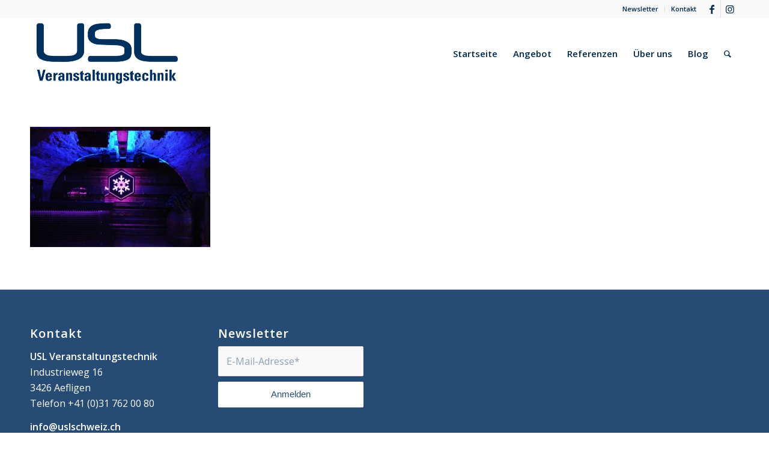

--- FILE ---
content_type: text/css
request_url: https://www.uslschweiz.ch/webseite/wp-content/uploads/dynamic_avia/avia-merged-styles-fd5cdd52c45f438478a872abcb1aae24---695e59b7247c6.css
body_size: 68256
content:
html{min-width:910px} html.responsive{min-width:0px} .boxed#top{margin:0 auto;overflow:visible} .container{position:relative;width:100%;margin:0 auto;padding:0px 50px;clear:both} .inner-container{position:relative;height:100%;width:100%} .container_wrap{clear:both;position:relative;border-top-style:solid;border-top-width:1px} .unit,.units{float:left;display:inline;margin-left:50px;position:relative;z-index:1;min-height:1px}.row{position:relative;margin-bottom:20px;clear:both} #wrap_all{width:100%;position:static;z-index:2;overflow:hidden} .boxed #wrap_all{overflow:visible} body .unit.alpha,body .units.alpha,body div .first{margin-left:0;clear:left}body .unit.alpha,body .units.alpha{width:100%} .container .av-content-full.units{width:100%} .container .av-content-small.units{width:73%} .boxed#top,.html_boxed.html_header_sticky #header{width:1010px} .container{max-width:1010px} @media only screen and (min-width:768px) and (max-width:989px){.responsive #top{overflow-x:hidden} .responsive .boxed#top,.responsive.html_boxed.html_header_sticky #header{width:782px} .responsive .container{max-width:782px} .responsive.html_mobile_menu_tablet .boxed #wrap_all{overflow:hidden}} @media only screen and (max-width:989px){.responsive #top #wrap_all .flex_column.av-break-at-tablet,.responsive #top #wrap_all .av-break-at-tablet .flex_cell{margin:0;margin-bottom:20px;width:100%;display:block} .responsive #top #wrap_all .av-break-at-tablet .flex_cell.no_margin{margin-bottom:0} .responsive #top #wrap_all .av-break-at-tablet-flextable,.responsive .av-layout-grid-container.av-break-at-tablet{display:block} .responsive #top #wrap_all .av-break-at-tablet-flextable.av-mobile-columns-flex{display:flex;flex-direction:column} .responsive #top #wrap_all .av-break-at-tablet-flexwrapper.av-column-wrapper-individual.av-mobile-columns-flex{display:flex;flex-direction:column;width:100%} .responsive #top #wrap_all .av-break-at-tablet-flextable.av-mobile-columns-flex.av-columns-reverse,.responsive #top #wrap_all .av-break-at-tablet-flexwrapper.av-column-wrapper-individual.av-mobile-columns-flex.av-columns-reverse{flex-direction:column-reverse} .responsive #top #wrap_all .av-flex-cells .no_margin{height:auto !important;overflow:hidden} .responsive #top #wrap_all .av-layout-grid-container .av-break-at-tablet .av_one_full,.responsive #top #wrap_all .av-layout-grid-container .av-break-at-tablet-flextable .av_one_full{margin-bottom:0}} @media only screen and (max-width:767px){.responsive .boxed #wrap_all{overflow:hidden} .responsive #top{overflow-x:hidden} .responsive .boxed#top,.responsive #top.boxed .stretch_full,.responsive.html_boxed.html_header_sticky #header,.responsive.html_boxed.html_header_transparency div #header{width:100%;max-width:100%} .responsive #top .flex_column_table_cell{display:block} .responsive #top .flex_column_table{display:block} .responsive #top #wrap_all .av-mobile-columns-flex{display:flex;flex-direction:column;width:100%} .responsive #top #wrap_all .av-mobile-columns-flex.av-columns-reverse{flex-direction:column-reverse} .responsive #top #wrap_all .container{width:85%;max-width:85%;margin:0 auto;padding-left:0;padding-right:0;float:none} .responsive .units,.responsive .unit{margin:0} .responsive #top .container .av-content-small,.responsive #top #wrap_all .flex_column,.responsive #top #wrap_all .av-flex-cells .no_margin{margin:0;margin-bottom:20px;width:100%} .responsive #top #wrap_all .av-flex-cells .no_margin{display:block;margin:0;height:auto !important;overflow:hidden;padding-left:8% !important;padding-right:8% !important} .responsive #top #wrap_all .av-flex-cells .no_margin .flex_cell_inner{width:100%;max-width:100%;margin:0 auto} .responsive #top #wrap_all .av-flex-cells .no_margin.av-zero-padding{padding-left:0% !important;padding-right:0% !important} .responsive #top #wrap_all .flex_column:empty{margin:0} .responsive #top #wrap_all .av-layout-grid-container .av_one_full{margin-bottom:0}} @media only screen and (min-width:480px) and (max-width:767px){} .container:after{content:"\0020";display:block;height:0;clear:both;visibility:hidden} .clearfix:before,.clearfix:after,.flex_column:before,.flex_column:after,.widget:before,.widget:after{content:'\0020';display:block;overflow:hidden;visibility:hidden;width:0;height:0} .flex_column:after,.clearfix:after{clear:both}.row,.clearfix{zoom:1} .clear{clear:both;display:block;overflow:hidden;visibility:hidden;width:0;height:0} body div .first,body div .no_margin{margin-left:0} div .flex_column{z-index:1;float:left;position:relative;min-height:1px;width:100%}div .av_one_fifth{margin-left:6%;width:15.2%} div .av_one_fourth{margin-left:6%;width:20.5%} div .av_one_third{margin-left:6%;width:29.333333333333332%}div .av_two_fifth{margin-left:6%;width:36.4%}div .av_one_half{margin-left:6%;width:47%}div .av_three_fifth{margin-left:6%;width:57.599999999999994%}div .av_two_third{margin-left:6%;width:64.66666666666666%}div .av_three_fourth{margin-left:6%;width:73.5%}div .av_four_fifth{margin-left:6%;width:78.8%}div .av_one_sixth{margin-left:6%;width:11.666666666666666%}div .av_one_seventh{margin-left:6%;width:9.142857142857142%}div .av_one_eighth{margin-left:6%;width:7.25%}div .av_one_nineth{margin-left:6%;width:5.777777777777778%}div .av_one_tenth{margin-left:6%;width:4.6%} #top div .no_margin{margin-left:0;margin-top:0}#top .no_margin.av_one_fifth{width:20%}#top .no_margin.av_one_fourth{width:25%}#top .no_margin.av_one_third{width:33.3%}#top .no_margin.av_two_fifth{width:40%}#top .no_margin.av_one_half{width:50%}#top .no_margin.av_three_fifth{width:60%}#top .no_margin.av_two_third{width:66.6%}#top .no_margin.av_three_fourth{width:75%}#top .no_margin.av_four_fifth{width:80%}#top .no_margin.av_one_sixth{width:16.666%}#top .no_margin.av_one_seventh{width:14.285714285714286%}#top .no_margin.av_one_eighth{width:12.5%}#top .no_margin.av_one_nineth{width:11.11111111111111%}#top .no_margin.av_one_tenth{width:10%} #top .flex_column_table{display:table;table-layout:fixed;width:100%;float:left} #top .flex_column_table.av-equal-height-column-flextable:not(:first-child){margin-top:50px} #top .flex_column_table_cell{float:none;display:table-cell} #top .av-flex-placeholder{display:table-cell;width:6%} .av-align-top{vertical-align:top} .av-align-middle{vertical-align:middle} .av-align-bottom{vertical-align:bottom} @media only screen and (min-width:768px) and (max-width:989px){.responsive .av_one_fourth.first.el_before_av_one_fourth.flex_column_div,.responsive .av_one_fourth.first + .av_one_fourth.flex_column_div,.responsive .av_one_fourth.first + .av_one_fourth + .av_one_fourth.flex_column_div,.responsive .av_one_fourth.first + .av_one_fourth + .av_one_fourth + .av_one_fourth.flex_column_div,.responsive .av_one_half.first + .av_one_fourth.el_before_av_one_fourth.flex_column_div,.responsive .av_one_half.first + .av_one_fourth.el_before_av_one_fourth + .av_one_fourth.flex_column_div,.responsive .avia-content-slider-inner .av_one_fourth.flex_column_div{margin-left:4%;width:48%} .responsive #top .no_margin.av_one_fourth{margin-left:0;width:50%} .responsive .av_one_fourth.first.el_before_av_one_fourth.flex_column_div,.responsive .av_one_fourth.first + .av_one_fourth + .av_one_fourth.flex_column_div,.responsive .av_one_half.first + .av_one_fourth.el_before_av_one_fourth.flex_column_div,.responsive .av_one_fourth.first + .av_one_fourth + .av_one_half.flex_column_div,.responsive .avia-content-slider-inner .av_one_fourth.first.flex_column_div{margin-left:0%;clear:both} .responsive .av_one_half.first.el_before_av_one_fourth.flex_column_div,.responsive .av_one_fourth.first + .av_one_fourth + .av_one_half.flex_column_div{width:100%} .responsive .av_one_half.first + .av_one_fourth.flex_column_div,.responsive .av_one_half.first + .av_one_fourth + .av_one_fourth.flex_column_div,.responsive .av_one_fourth.first + .av_one_fourth + .av_one_fourth.flex_column_div,.responsive .av_one_fourth.first + .av_one_fourth + .av_one_fourth + .av_one_fourth.flex_column_div,.responsive .av_one_fourth.first + .av_one_fourth + .av_one_half.flex_column_div{margin-top:30px}}html,body,div,span,applet,object,iframe,h1,h2,h3,h4,h5,h6,p,blockquote,pre,a,abbr,acronym,address,big,cite,code,del,dfn,em,img,ins,kbd,q,s,samp,small,strike,strong,sub,sup,tt,var,b,u,i,center,dl,dt,dd,ol,ul,li,fieldset,form,label,legend,table,caption,tbody,tfoot,thead,tr,th,td,article,aside,canvas,details,embed,figure,figcaption,footer,header,hgroup,menu,nav,output,ruby,section,summary,time,mark,audio,video{margin:0;padding:0;border:0;font-size:100%;font:inherit;vertical-align:baseline} body figure{margin:0} article,aside,details,figcaption,figure,footer,header,hgroup,menu,nav,section{display:block} body{line-height:1em} ol,ul{list-style:none} .special-quote{quotes:none} .special-quote:before,.special-quote:after{content:'';content:none} table{border-collapse:collapse;border-spacing:0} *{box-sizing:border-box} html.responsive,.responsive body{overflow-x:hidden} body{font:13px/1.65em "HelveticaNeue","Helvetica Neue",Helvetica,Arial,sans-serif;color:#444;-webkit-text-size-adjust:100%} .arial-websave{font-family:Arial,Helvetica,Helvetica Neue,HelveticaNeue,Verdana,sans-serif}.arial-black-websave{font-family:"Arial Black",Arial Bold,Gadget,sans-serif}.arial-narrow-websave{font-family:Arial Narrow,Arial,sans-serif}.helvetica-websave{font-family:Helvetica,"HelveticaNeue","Helvetica Neue",Arial,Verdana,sans-serif}.helvetica-neue-websave{font-family:"HelveticaNeue","Helvetica Neue",Helvetica,Arial,Verdana,sans-serif}.lucida-sans-websave{font-family:"Lucida Sans","Lucida Grande","Lucida Sans Unicode",Helvetica,Helvetica Neue,HelveticaNeue,Arial,sans-serif}.tahoma-websave{font-family:Tahoma,Verdana,Segoe,sans-serif}.trebuchet-ms-websave{font-family:Trebuchet MS,Lucida Grande,Lucida Sans Unicode,Lucida Sans,Tahoma,sans-serif}.verdana-websave{font-family:Verdana,Arial,Helvetica,Geneva,sans-serif}.georgia-websave{font-family:"Georgia","Times New Roman",Times,serif}.lucida-bright-websave{font-family:Lucida Bright,Georgia,serif}.palatino-websave{font-family:Palatino,Palatino Linotype,Palatino LT STD,Book Antiqua,Georgia,serif}.times-new-roman-websave{font-family:TimesNewRoman,Times New Roman,Times,Baskerville,Georgia,serif}.courier-new-websave{font-family:Courier New,Courier,Lucida Sans Typewriter,Lucida Typewriter,monospace}.lucida-sans-typewriter-websave{font-family:Lucida Sans Typewriter,Lucida Console,monaco,Bitstream Vera Sans Mono,monospace}.copperplate-websave{font-family:Copperplate,Copperplate Gothic Light,fantasy}.papyrus-websave{font-family:Papyrus,fantasy}.brush-script-mt-websave{font-family:Brush Script MT,cursive} h1,h2,h3,h4,h5,h6{font-weight:600} #top h1 a,#top h2 a,#top h3 a,#top h4 a,#top h5 a,#top h6 a{font-weight:inherit;text-decoration:none;color:inherit} #top h1 strong,#top h2 strong,#top h3 strong,#top h4 strong,#top h5 strong,#top h6 strong{color:inherit} h1{font-size:34px;line-height:1.1em;margin-bottom:14px}h2{font-size:28px;line-height:1.1em;margin-bottom:10px}h3{font-size:20px;line-height:1.1em;margin-bottom:8px}h4{font-size:18px;line-height:1.1em;margin-bottom:4px}h5{font-size:16px;line-height:1.1em}h6{font-size:14px;line-height:1.1em} .flex_column h1 a:hover,.flex_column h2 a:hover,.flex_column h3 a:hover,.flex_column h4 a:hover,.flex_column h5 a:hover,.flex_column h6 a:hover{text-decoration:underline} p + h1,p + h2,p + h3,p + h4,p + h5,p + h6{margin-top:1.5em} p{margin:0.85em 0} p img{margin:0} p.lead{font-size:21px;line-height:27px} em{font-style:italic} strong,b{font-weight:bold} small{font-size:80%} hr{border:solid #ddd;border-width:1px 0 0;clear:both;margin:10px 0 30px;height:0} blockquote{border-left-style:solid;border-left-width:7px;padding-left:20px;margin-bottom:1em;margin-right:1em;font-size:1.235em;line-height:1.5em} blockquote small,blockquote cite,blockquote small a,blockquote cite a,blockquote a small,blockquote a cite{font-size:12px} mark{background-color:transparent;color:inherit} a{text-decoration:none;outline:0;max-width:100%;max-width:none\9} #top a:where(:not(.wp-element-button)){text-decoration:none} a:hover,a:focus,a:visited{outline:0;text-decoration:underline} p a,p a:visited{line-height:inherit} a.avianolink,.avianolink a{cursor:default} #top .avia_hidden_link_text{display:none} ul,ol{margin-bottom:20px} ul{list-style:none outside;margin-left:7px} ol{list-style:decimal;margin-left:15px} ol,ul.square,ul.circle,ul.disc{} ul.square{list-style:square outside} ul.circle{list-style:circle outside} ul.disc,.entry-content-wrapper ul{list-style:disc outside} ul ul,ul ol,ol ol,ol ul{margin:4px 0 5px 30px} ul ul li,ul ol li,ol ol li,ol ul li{margin-bottom:6px} .entry-content-wrapper li{margin-left:1em;padding:3px 0} .entry-content-wrapper div li{text-indent:0} .entry-content-wrapper .borderlist>li:first-child{border-top:1px solid} .entry-content-wrapper .borderlist>li{border-bottom:1px solid;padding:5px 0;list-style-position:outside;margin:0} img,a img{border:none;padding:0;margin:0;display:inline-block;max-width:100%;height:auto} small.avia-copyright{display:none} .av-image-copyright{position:absolute;bottom:0;z-index:5} .av-image-copyright.av-copyright-left{left:0;padding:0.2em 0.2em 0.2em 0.4em;border-top-right-radius:5px} .av-image-copyright.av-copyright-right{right:0;padding:0.2em 0.4em 0.2em 0.2em;border-top-left-radius:5px} input[type="submit"],#submit,.button{padding:9px 22px;cursor:pointer;border:none;-webkit-appearance:none;border-radius:0px} [data-av_icon]:before{-webkit-font-smoothing:antialiased;-moz-osx-font-smoothing:grayscale;font-weight:normal;content:attr(data-av_icon);speak:never} #top form{margin-bottom:20px} #top fieldset{margin-bottom:20px} #top .input-text,#top input[type="text"],#top input[type="input"],#top input[type="password"],#top input[type="email"],#top input[type="number"],#top input[type="url"],#top input[type="tel"],#top input[type="search"],#top textarea,#top select{-webkit-appearance:none;border:1px solid #e1e1e1;padding:8px 6px;outline:none;font:1em "HelveticaNeue","Helvetica Neue",Helvetica,Arial,sans-serif;color:#777;margin:0;width:100%;display:block;margin-bottom:20px;background:#fff;border-radius:0px} #top input[type="text"]:focus,#top input[type="password"]:focus,#top input[type="email"]:focus,#top input[type="number"]:focus,#top input[type="url"]:focus,#top input[type="tel"]:focus,#top input[type="search"]:focus,#top textarea:focus{box-shadow:0px 0px 2px 0px rgba(0,0,0,0.2);color:#555} #top textarea{min-height:60px;line-height:1.5em} #top label{font-weight:bold;font-size:0.92em} #top legend{display:block;font-weight:normal;font-size:1.2em} #top select{width:100%} #top input[type="checkbox"]{display:inline} #top label span,#top legend span{font-weight:normal;font-size:13px;color:#444} #top textarea{width:100%} #top #wrap_all .valid .text_input,#top #wrap_all .valid .text_area,#top #wrap_all .valid .select{border:1px solid #9AA600} #top #wrap_all .error .text_input,#top #wrap_all .error .text_area,#top #wrap_all .error .select{border:1px solid #DF653E} #top #wrap_all .ajax_alert .text_input,#top #wrap_all .ajax_alert .text_area,#top #wrap_all .ajax_alert .select{border:1px solid #ffb628} #top #wrap_all .valid .input_checkbox_label{color:#9AA600} #top #wrap_all .error .input_checkbox_label{color:#DF653E} table{width:100%;padding:0;margin:0 0 20px 0;font-size:13px} table caption{padding:0 0 5px 0;width:auto;font-style:italic;text-align:right;font-size:12px} th{font-weight:bold;letter-spacing:1.5px;text-transform:uppercase;text-align:left;padding:9px 12px;border-style:solid;border-width:1px;border-left:none;border-top:none} td{font-size:13px;padding:9px 12px;border-style:solid;border-width:1px;border-left:none;border-top:none} tr th:first-child,tr td:first-child{border-left-style:solid;border-left-width:1px} tr:first-child th,tr:first-child td{border-top-style:solid;border-top-width:1px} #top th.nobg{background:none;border-top:0} pre{clear:both;border-style:solid;border-width:1px;overflow:auto;padding:2em;line-height:2em;font-size:12px;background-image:linear-gradient(rgba(0,0,0,.05) 50%,transparent 50%,transparent);background-size:100% 4em;font-family:Monaco,"Andale Mono","Courier New",Courier,monospace;transition:all ease-in-out 0.5s;margin-bottom:30px;position:relative;left:0;text-transform:none;width:100%} code{font-family:Monaco,"Andale Mono","Courier New",Courier,monospace} iframe,object,embed{max-width:100%} sup{vertical-align:super;font-size:smaller} sub{vertical-align:sub;font-size:smaller} .hidden{position:absolute;top:0;visibility:hidden} .floatleft{float:left} .floatright{float:right} .clearboth{clear:both} .special_amp{font-family:"Baskerville","Palatino Linotype","Palatino","Times New Roman",serif;font-style:italic;font-size:1.3em;line-height:0.5em;font-weight:normal} #top .noborder,#top .noborder img{border:none;padding:0;background:transparent} .bg_container{background-position:center center;background-attachment:fixed;background-repeat:no-repeat;background-size:cover;height:100%;width:100%;position:fixed;z-index:-1;top:0;left:0} .image-overlay{position:absolute;background:#fff;z-index:300;height:100%;width:100%;opacity:0} .avia_transform a .image-overlay{transition:opacity 0.4s ease-in-out} .avia_transform a:hover .image-overlay{opacity:0.7 !important} .image-overlay .image-overlay-inside{height:100%;width:100%;position:absolute;left:0;top:0} .image-overlay .image-overlay-inside:before{position:absolute;border-radius:50px;background:#000;height:80px;width:80px;line-height:80px;left:50%;top:50%;margin:-40px 0 0 -40px;z-index:500;text-align:center;color:#fff} .image-overlay .image-overlay-inside:before{content:"\E869";font-family:'entypo-fontello';font-size:18px;font-weight:normal} .image-overlay.overlay-type-extern .image-overlay-inside:before{content:"\E832"} .image-overlay.overlay-type-video .image-overlay-inside:before{content:"\E897"} #top .hide-inner-overlay .image-overlay-inside{display:none} body .alignleft,.entry-content-wrapper a:hover .alignleft{float:left;margin:4px 10px 0px 0;display:block;position:relative} body .alignright,.entry-content-wrapper a:hover .alignright{float:right;margin:4px 0px 0px 10px;display:block;position:relative} body .aligncenter,.entry-content-wrapper a:hover .aligncenter{clear:both;display:block;margin:10px auto;padding:10px 0;position:relative} .alignleft img,.alignright img{display:block} #top .gallery a,#top .gallery a img{border:none;max-width:100%;display:block;position:relative} #top .gallery .gallery-item{margin:1px 1px 0 0;width:80px;height:80px;padding:0} #top .gallery-caption{display:none} .bypostauthor{} .gallery-icon{margin:0} .gallery-item{margin:0} .avia_textblock .gallery p{display:none} div .wp-caption{max-width:100%;font-size:11px;font-style:italic;border-width:1px;border-style:solid;margin:5px 15px 10px 0;position:relative} #top .wp-caption img{border:medium none;display:block;padding:5px;margin:0;width:100%} .wp-caption-text,#top .wp-caption .wp-caption-dd{display:block;font-size:11px;font-style:italic;margin:0 auto;padding:3px 10px 5px;text-align:center;font-family:Georgia,"Times New Roman";float:none} #top .wp-caption.aligncenter{margin:5px auto 10px auto;padding:0} #top .wp-caption.alignright{margin:4px 0px 0px 10px} #top .wp-smiley{display:inline-block;border:none} #wp-calendar td,#wp-calendar th{text-align:center;font-size:11px;padding:3px} @media only screen and (min-width:990px){.responsive.av-no-preview #top #wrap_all .av-desktop-hide,.responsive.av-no-preview #top #wrap_all .av-desktop-font-size-hidden,.responsive.av-no-preview #top #wrap_all .av-desktop-font-size-title-hidden{display:none}} @media only screen and (min-width:768px) and (max-width:989px){.responsive.av-no-preview #top #wrap_all .av-medium-hide,.responsive.av-no-preview #top #wrap_all .av-medium-font-size-hidden,.responsive.av-no-preview #top #wrap_all .av-medium-font-size-title-hidden{display:none}} @media only screen and (min-width:480px) and (max-width:767px){.responsive.av-no-preview #top #wrap_all .av-small-hide,.responsive.av-no-preview #top #wrap_all .av-small-font-size-hidden,.responsive.av-no-preview #top #wrap_all .av-small-font-size-title-hidden{display:none}} @media only screen and (max-width:479px){.responsive.av-no-preview #top #wrap_all .av-mini-hide,.responsive.av-no-preview #top #wrap_all .av-mini-font-size-hidden,.responsive.av-no-preview #top #wrap_all .av-mini-font-size-title-hidden{display:none}} @media print{.page-break{display:block;page-break-before:always} p,a,strong{color:#000 !important} a{text-decoration:underline} .entry-content a:after{content:" [" attr(href) "] "} .related_posts a:after{content:attr(title)} .container{width:100%} #top{overflow-x:hidden} .boxed#top{width:100%} .container{width:100%;margin:0 auto} .units,.unit{margin:0} .container .one.unit,.container .one.units,.container .two.units,.container .three.units,.container .four.units,.container .five.units,.container .six.units,.container .seven.units,.container .eight.units,.container .nine.units,.container .ten.units,.container .eleven.units,.container .twelve.units,#top .flex_column{margin:0;margin-bottom:20px;width:100%} #top.boxed .stretch_full{width:100%} #top .offset-by-one,#top .offset-by-two,#top .offset-by-three,#top .offset-by-four,#top .offset-by-five,#top .offset-by-six,#top .offset-by-seven,#top .offset-by-eight,#top .offset-by-nine,#top .offset-by-ten,#top .offset-by-eleven{padding-left:0} .avia-section-large .content,.avia-section-large .sidebar{padding-top:2%;padding-bottom:2%} #top .flex_column.av_one_half{width:48%} #top .flex_column.av_one_half.first{padding-right:2%} .fixed_header #header,.html_header_top.html_header_sticky #header{position:relative;top:0} .fixed_header #main{padding-top:0} #header_main{border-bottom:0} nav,#footer,#scroll-top-link,#av-cookie-consent-badge,.image-overlay,#top #main .sidebar,#commentform,.comment_container .miniheading,.comment_container .minitext,#top .avia-post-nav{display:none} .avia-shadow{box-shadow:inset 0 0 0 rgba(0,0,0,0)} .grid-entry .inner-entry{margin-right:0;box-shadow:0 0 0 0 rgba(0,0,0,0)} .content{border:0} .boxed .container{margin:0} .avia-layerslider,.avia-fullwidth-slider{display:none} .avia_transform .avia-icon-list .iconlist_icon{opacity:1;transform:scale(1)} #top .tab_titles{display:none} #top .tabcontainer .tab.fullsize-tab{display:block;border-bottom:none} #top .tab_content{display:block;visibility:visible;z-index:3;position:relative;overflow:auto;border-style:solid;border-width:1px;border-radius:2px;left:0;width:auto;background-color:#fcfcfc;color:#666} #top .tab_inner_content{left:0} #top .toggle_wrap{visibility:visible;display:block;position:static} .grid-sort-container{width:60%;margin:0 auto} #top .isotope-item{position:initial !important;top:0 !important;left:0 !important;transform:translate3d(0,0,0) !important} .avia-progress-bar{margin:5px 0;border:1px solid #555 !important;border-radius:3px !important} .avia-progress-bar .progress{box-shadow:inset 0 0 0 0 rgba(0,0,0,0) !important;border:0 !important} .avia-progress-bar div.progress .bar{border:0 solid;border-right:1px solid #555 !important;border-radius:0} .avia-testimonial-image{margin:0;width:100%;float:none;text-align:center;margin-bottom:15px;height:auto} .avia-grid-testimonials .avia-testimonial-meta{margin-left:0} body div .avia-testimonial{display:block;float:left} .avia_transform .avia-testimonial .avia-testimonial-image{opacity:1;transform:scale(1)} .avia_transform .avia-gallery-thumb img{opacity:1}}#header{position:relative;z-index:501;width:100%;background:transparent} #header_main .container,.main_menu ul:first-child > li a{height:88px;line-height:88px} #header .header-reading-progress{position:absolute;height:2px;width:0%;border-radius:0 5px 5px 0;transition:all 0.1s linear} #header .header-reading-progress.medium-bar{height:4px} #header .header-reading-progress.large-bar{height:6px} #header .header-reading-progress.very-large-bar{height:8px} .html_header_top.html_header_sticky #main{padding-top:88px} .html_header_top.html_header_transparency #header{position:absolute} .html_header_top.html_header_sticky #header{position:fixed} .html_header_top.html_header_sticky.html_bottom_nav_header #main{padding-top:140px} .html_bottom_nav_header .avia-search-tooltip{top:101% !important;margin-left:-130px} .html_header_top.html_header_sticky.html_header_unstick_top .header-scrolled-full#header{} .html_header_top.html_header_sticky.html_large #main{padding-top:116px} .html_header_top.html_header_sticky.html_large #header_main .container,.html_header_top.html_header_sticky.html_large.html_main_nav_header .main_menu ul:first-child > li a{height:116px;line-height:116px} .html_header_top.html_header_sticky.html_large.html_bottom_nav_header #main{padding-top:168px} .html_header_top #top .av_header_stretch .container{width:96%;padding:0;max-width:100%} .html_header_top #top .av_logo_right .logo{left:auto;right:0} .html_header_top #top .av_menu_left .main_menu{left:0px;right:auto} .html_header_top.html_main_nav_header #top .av_menu_left .main_menu{left:-13px;right:auto} .html_header_top .av_bottom_nav_header #header_main_alternate .main_menu ul:first-child > li > a{height:50px;line-height:50px} .html_header_top .av_bottom_nav_header .av-logo-container .main_menu{display:none} .html_header_top.html_bottom_nav_header #header_main{z-index:3} .html_header_top.html_bottom_nav_header #header_main_alternate .main_menu{clear:both;position:relative;line-height:40px;height:100%;width:100%;float:left} .html_header_top.html_bottom_nav_header #header_main_alternate .main_menu>div,.html_header_top.html_bottom_nav_header #header_main_alternate .main_menu ul:first-child{width:100%;height:50px} .html_header_top.html_bottom_nav_header #header_main_alternate .main_menu ul:first-child>li:hover{z-index:1000;position:relative} .html_header_top.html_bottom_nav_header #header_main_alternate .main_menu .menu-item-search-dropdown{float:right} #header_main_alternate{z-index:2} #header #header_main_alternate .container{max-height:none;height:auto} #header_main_alternate .main_menu .menu li ul ul{left:207px} #header_main_alternate .avia_mega_div{right:auto;left:0} .html_header_top.html_logo_center .main_menu{text-align:center} .html_header_top.html_logo_center #header_main_alternate .main_menu ul:first-child{display:inline-block;width:auto;position:static} .html_header_top.html_logo_center .logo{left:50%;transform:translate(-50%,0)} .avia-msie-8 .logo img,.avia-msie-8 .logo svg{height:100%} .avia-msie-8.html_header_top.html_logo_center .logo{left:46%} .html_header_top.html_bottom_nav_header.html_logo_right .main_menu ul:first-child{width:auto;float:right} .html_header_top.html_bottom_nav_header.html_logo_right .main_menu ul:first-child{width:auto;float:right} .html_header_top.html_header_topbar_active.html_header_sticky #top #main{padding-top:119px} .html_header_top.html_header_topbar_active.html_header_sticky.html_large #top #main{padding-top:147px} .html_header_top.html_header_topbar_active.html_header_sticky.html_bottom_nav_header #top #main{padding-top:170px} .html_header_top.html_header_topbar_active.html_header_sticky.html_large.html_bottom_nav_header #top #main{padding-top:198px} .av_icon_active_left .social_bookmarks{float:left} .av_icon_active_right .social_bookmarks{float:right} .av_secondary_right .sub_menu{float:right} .av_phone_active_left .phone-info{float:left} .av_phone_active_right .phone-info{float:right} .phone-info{float:left;font-weight:bold;line-height:20px;font-size:11px;padding:5px 0} .phone-info div{display:inline-block;line-height:1em} .av_secondary_left .sub_menu>ul>li:last-child,.av_secondary_left .sub_menu>div>ul>li:last-child{border:none;padding-right:0} .av_secondary_right .sub_menu>ul>li:last-child,.av_secondary_right .sub_menu>div>ul>li:last-child{border:none;margin-right:0px;padding-right:0;padding-left:10px} .av_secondary_left .sub_menu>ul>li:first-child{padding-left:0} .av_icon_active_left.av_secondary_left .sub_menu>ul>li:first-child{padding-left:10px} .av_icon_active_right.av_secondary_right .sub_menu>ul>li:first-child{padding-left:10px} .av_secondary_right .sub_menu{padding-left:10px} .av_icon_active_right .social_bookmarks{padding-left:20px} .av_secondary_left .sub_menu{padding-right:10px} .html_boxed #main{position:static;overflow:hidden} .html_logo_right.html_bottom_nav_header #header_main .social_bookmarks{right:auto;left:0} #top nav .social_bookmarks{position:relative;top:50%;margin-top:-16px;right:0;overflow:hidden;clear:none;float:left} .avia-menu.av_menu_icon_beside{padding-right:25px;margin-right:25px;border-right-width:1px;border-right-style:solid;transition:border-color 0.2s ease-in-out} .fallback_menu + .social_bookmarks{padding-left:18px} #header_meta{border-top:none;z-index:10;min-height:30px;border-bottom-style:solid;border-bottom-width:1px;margin-bottom:-1px} #header_meta .container{min-height:30px} #header_main{border-bottom-width:1px;border-bottom-style:solid;z-index:1} #header.shadow{box-shadow:0px 0px 3px rgba(0,0,0,0.2)} .header_bg{position:absolute;top:0;left:0;width:100%;height:100%;opacity:0.95;z-index:0;transition:all 0.4s ease-in-out;-webkit-perspective:1000px;-webkit-backface-visibility:hidden} .html_header_sticky_disabled .header_bg{opacity:1} .avia-msie-8.html_header_transparency .av_header_sticky_disabled#header{background:transparent} .av_minimal_header .header_bg{opacity:1} .av_minimal_header #header_main,.av_minimal_header #header_meta{border:none} .av_minimal_header .avia-menu-fx{display:none} #top #header.av_minimal_header .main_menu ul:first-child >li > ul,#top #header.av_minimal_header .main_menu .avia_mega_div > .sub-menu{border-top:none} .av_minimal_header #header_main .container,.av_minimal_header .main_menu ul:first-child > li a{height:90px;line-height:90px} .html_header_top.html_header_sticky.html_large .av_minimal_header #header_main .container,.html_header_top.html_header_sticky.html_large.html_main_nav_header .av_minimal_header .main_menu ul:first-child > li a{height:118px;line-height:118px} #top .av_minimal_header #s{border:none;padding:12px 47px 12px 5px} #top .av_minimal_header .av_ajax_search_entry{border:none} .av_minimal_header_shadow{box-shadow:0 0 2px 1px rgba(0,0,0,0.1)} .av_minimal_header_shadow.av_header_transparency{box-shadow:0 0 0px 0px rgba(0,0,0,0.0)} .av_minimal_header #header_main_alternate{border:none} .html_header_transparency #main{padding-top:0 !important} #top .av_header_transparency .main_menu ul:first-child > li > a:hover,#top .av_header_transparency .main_menu ul:first-child > li > a:focus,#top #wrap_all .av_header_transparency .sub_menu > ul > li > a:hover,#top #wrap_all .av_header_transparency .sub_menu > ul > li > a:focus{opacity:0.8;transition:opacity 0.4s ease-in-out} #top .av_header_transparency.av_alternate_logo_active .logo a > img,#top .av_header_transparency.av_alternate_logo_active .logo a > svg{opacity:0} #top .av_header_transparency #header_main,#top .av_header_transparency .avia-menu.av_menu_icon_beside{border-color:transparent} #top .av_header_transparency .header_bg{background-color:transparent;opacity:0} #top .av_header_transparency .phone-info,#top .av_header_transparency .social_bookmarks li a{color:inherit} #top #header.av_header_transparency .avia_mega_div{margin-top:1px;padding-top:1px} #top .av_header_transparency .avia-menu-fx{bottom:22%;width:70%;left:15%} #top .av_header_transparency .phone-info.with_nav span{border-color:rgba(255,255,255,0.25);color:#fff} #top .av_header_transparency #header_meta li{border-color:rgba(255,255,255,0.25);color:inherit} #top .av_header_transparency #header_meta{background:transparent;box-shadow:none;border-bottom:1px solid rgba(255,255,255,0.25)} .html_header_transparency #header_meta{transition:background 0.4s ease-in-out} #top .av_header_glassy.av_header_transparency .header_bg{background-color:#fff;opacity:0.1} #top .av_header_glassy.av_header_transparency #header_main{border-color:rgba(255,255,255,0.25);border-top-color:transparent} #top .av_header_glassy.av_header_transparency .avia-menu.av_menu_icon_beside{border-color:rgba(255,255,255,0.25)} #top .av_header_glassy.av_header_transparency .social_bookmarks li,#top .av_header_glassy.av_header_transparency .social_bookmarks li a{border-color:rgba(255,255,255,0.25);color:#fff} #top .av_header_glassy.av_header_transparency #header_main_alternate{border-bottom-color:rgba(255,255,255,0.25)} #top .av_header_with_border.av_header_transparency #header_main{border:1px solid rgba(255,255,255,0.25);border-left:none;border-right:none;border-top-color:transparent} #top .av_header_with_border.av_header_transparency .avia-menu.av_menu_icon_beside{border-color:rgba(255,255,255,0.25)} .html_header_searchicon_disabled #top .av_header_border_disabled.av_bottom_nav_disabled .main_menu .menu>li:last-child>a .avia-menu-fx{padding-right:13px;box-sizing:content-box} #top .av_header_scrolldown{transition:opacity 0.6s ease-out,margin 0.6s ease-out;margin-top:0px} #top .av_header_scrolldown.av_header_transparency{opacity:0;margin-top:-250px !important} .html_header_transparency.html_header_scrolldown #top .avia-builder-el-0 .container,.html_header_transparency.html_header_scrolldown #top .avia-builder-el-0 .slideshow_inner_caption{padding-top:0} .html_header_transparency #top .footer-page-content .avia-builder-el-0 .container{padding-top:0} #top .header_hidden{display:none} .av_seperator_small_border .av-main-nav > li > a > .avia-menu-text{border-left-style:solid;border-left-width:1px;padding-left:13px;margin-left:-13px} .av_seperator_small_border .av-main-nav > li:first-child > a > .avia-menu-text{border-left:none} .av_seperator_big_border .av-main-nav > li > a{border-left-style:solid;border-left-width:1px;text-align:center;min-width:90px} #top .av_seperator_big_border .av-main-nav > li:last-child > a,#top .av_seperator_big_border .av-main-nav > #menu-item-search > a{border-right-style:solid;border-right-width:1px} #top .av_seperator_big_border .av-main-nav > #menu-item-search > a{border-left-style:solid;border-left-width:1px;border-color:inherit} #top .av_seperator_big_border#header .av-menu-button > a .avia-menu-text{border:none} .av_seperator_big_border .avia-menu.av_menu_icon_beside{padding-right:0} #top .av_seperator_big_border#header .av-main-nav > li > a{padding:0 13px} #top .av_seperator_big_border .avia-menu.av_menu_icon_beside{border-right-style:none;border-right-width:0} .html_bottom_nav_header #top .av_seperator_big_border .av-main-nav > #menu-item-search > a{border-left-style:solid;border-left-width:1px;border-color:inherit;margin-left:-1px} .avia-menu-subtext,#top .sub-menu .avia-menu-subtext{display:none} .html_header_top #top .av_menu_left .main_menu .menu li ul ul{left:207px} .html_header_sidebar{} .html_header_sidebar #top #header{width:300px;position:absolute;min-height:100%;border-bottom:none} .html_boxed.html_header_sidebar #wrap_all{position:relative} .html_header_sidebar #top #header_main{border-top:none} .html_header_sidebar #header .container{width:100%;height:auto;line-height:1.3em;padding:0;float:none;max-width:100%} .html_header_sidebar .header_bg{opacity:1} .html_header_left #top #header{} .html_header_right #top #header{right:0} .html_header_left #main{margin-left:300px;position:relative;border-left-style:solid;border-left-width:1px} .html_header_right #main{margin-right:300px;position:relative;border-right-style:solid;border-right-width:1px} .html_header_sidebar #top #header.av_always_sticky{position:fixed;-webkit-backface-visibility:hidden} .html_header_sidebar .logo{position:relative;clear:both;padding:40px;border-bottom-style:solid;border-bottom-width:1px;height:auto;max-height:none;width:100%} .html_header_sidebar .logo img,.html_header_sidebar .logo svg{width:100%;max-height:none;padding:0;height:auto} .html_header_sidebar .main_menu{position:relative;clear:both;z-index:200} .html_header_sidebar #header .av-main-nav ,.html_header_sidebar #header .av-main-nav-wrap{width:100%} .html_header_sidebar #header .av-main-nav{padding:20px 0} .html_header_sidebar #header .av-main-nav > li{float:none;display:block;margin:0 13%} .html_header_sidebar #header .av-main-nav > li > a{line-height:1.3em;height:auto;padding:15px 3px;border-bottom-style:solid;border-bottom-width:1px;margin:0 auto} .html_header_sidebar #header .av-main-nav > li > a .avia-menu-text{font-size:inherit;font-weight:normal;display:block} .html_header_sidebar #header .av-main-nav > li > a .avia-menu-subtext{display:block;font-weight:normal;font-size:12px;padding-top:3px} .html_header_sidebar #header .av-main-nav > li:last-child > a{border:none} .html_header_sidebar #header .av-main-nav > li:nth-last-child(2) > a{border:none} .html_header_sidebar #header .avia-menu-fx{display:none} .html_header_sidebar .av-main-nav ul{border-top-width:1px} .html_header_left .av-main-nav ul{top:0;left:100%;box-shadow:5px 5px 15px rgba(0,0,0,0.1)} .html_header_left #top .av-main-nav ul ul{left:207px;top:-1px} .html_header_right .av-main-nav ul{top:0;left:auto;right:100%;box-shadow:-5px 5px 15px rgba(0,0,0,0.1)} .html_header_right #top .av-main-nav ul ul{left:-207px;top:-1px} .html_header_sidebar #top .av-main-nav ul a{padding:12px 15px} .html_header_sidebar #main > .avia-builder-el-0{border-top:none} .html_header_sidebar #top #header .av-menu-button > a{border:none} .html_header_sidebar #top #header .av-menu-button + .av-menu-button > a{padding-top:0} .html_header_sidebar #top #header .av-menu-button-colored:hover{opacity:0.8} .html_header_left #header .avia_mega_div{left:100%;top:0} .html_header_right #header .avia_mega_div{right:100%;top:0} .html_header_sidebar #top #header .avia_mega_div > .sub-menu{border-width:1px;border-style:solid} .html_header_sidebar.html_content_align_left .container{float:left} .html_header_sidebar.html_content_align_right .container{float:right} .html_header_sidebar.html_content_align_left #footer,.html_header_sidebar.html_content_align_right #footer,.html_header_sidebar.html_content_align_left #socket,.html_header_sidebar.html_content_align_right #socket{overflow:hidden} .html_header_sidebar .container_wrap{width:100%} #header .avia-custom-sidebar-widget-area{margin:0;padding:0;float:none} #header .avia-custom-sidebar-widget-area .widget{border-top-style:solid;border-top-width:1px;padding:40px;width:100%;overflow:hidden} .html_header_sidebar .av-sidebar-social-container{position:relative;clear:both;overflow:hidden} .html_header_sidebar #top #header .social_bookmarks{position:relative;top:0;margin:0;border-top-style:solid;border-top-width:1px;clear:both;display:table;width:100%;table-layout:fixed} .html_header_sidebar #top #header .social_bookmarks li{float:none;display:table-cell;text-align:center} .html_header_sidebar #top #header .social_bookmarks li.social_icon_1 a{border:none} .html_header_sidebar #top #header .social_bookmarks li a{width:100%;border-radius:0;border-left-style:solid;border-left-width:1px;padding:10px 0} .html_header_sidebar .av_default_container_wrap,.html_header_sidebar .container_wrap_first{float:left} .html_top_nav_header #header_main_alternate{border-top:none;border-bottom-style:solid;border-bottom-width:1px} .html_top_nav_header.html_minimal_header #header_main_alternate{border:none}.html_top_nav_header div .logo{position:relative} .html_top_nav_header .av-logo-container .inner-container{position:relative;overflow:hidden} .html_top_nav_header.html_header_top.html_header_sticky #top #wrap_all #main{padding-top:50px} .html_top_nav_header.html_header_top.html_header_sticky.html_header_topbar_active #top #wrap_all #main{padding-top:80px} .html_top_nav_header .av-logo-container{height:88px} .html_top_nav_header.html_large .av-logo-container{height:150px} .html_top_nav_header #header_main{border:none} .av-hamburger{padding:0 0 0 0;display:inline-block;cursor:pointer;font:inherit;color:inherit;text-transform:none;background-color:transparent;border:0;margin:0;overflow:visible} .av-hamburger-box{width:35px;height:24px;display:inline-block;position:relative} .av-hamburger-inner{display:block;top:50%;margin-top:-2px} .av-hamburger-inner,.av-hamburger-inner::before,.av-hamburger-inner::after{width:40px;height:3px;background-color:#000;border-radius:3px;position:absolute;transition:transform 0.15s ease} .av-hamburger-inner::before,.av-hamburger-inner::after{content:"";display:block} .av-hamburger-inner::before{top:-10px} .av-hamburger-inner::after{bottom:-10px} .av-hamburger--spin .av-hamburger-inner{transition-duration:0.3s;transition-timing-function:cubic-bezier(0.55,0.055,0.675,0.19)} .av-hamburger--spin .av-hamburger-inner::before{transition:top 0.1s 0.34s ease-in,opacity 0.1s ease-in,background-color 0.15s ease} .av-hamburger--spin .av-hamburger-inner::after{transition:bottom 0.1s 0.34s ease-in,transform 0.3s cubic-bezier(0.55,0.055,0.675,0.19) ,background-color 0.15s ease} .av-hamburger--spin.is-active .av-hamburger-inner{transform:rotate(225deg);transition-delay:0.14s;transition-timing-function:cubic-bezier(0.215,0.61,0.355,1)} .av-hamburger--spin.is-active .av-hamburger-inner::before{top:0;opacity:0;transition:top 0.1s ease-out,opacity 0.1s 0.14s ease-out,background-color 0.15s ease} .av-hamburger--spin.is-active .av-hamburger-inner::after{bottom:0;transform:rotate(-90deg);transition:bottom 0.1s ease-out,transform 0.3s 0.14s cubic-bezier(0.215,0.61,0.355,1),background-color 0.15s ease} .av-burger-menu-main{display:none;transition:padding 0.3s ease-out} .js_active.html_burger_menu #avia-menu > li{display:none} .js_active.html_burger_menu #avia-menu .av-burger-menu-main,.html_burger_menu #top #avia-menu .menu-item-search-dropdown{display:block} .av-burger-menu-main{cursor:pointer} .av-burger-menu-main a{padding-left:10px} .av-hamburger strong{display:none} .av-hamburger-box{height:8px} .av-hamburger-inner,.av-hamburger-inner::before,.av-hamburger-inner::after{width:100%} .html_burger_menu #top #wrap_all .menu-item-search-dropdown > a{font-size:24px} html.av-burger-overlay-active #top .menu-item-search-dropdown > a{color:#fff} .html_burger_menu_active #header .avia-menu .menu-item{display:none} .html_burger_menu_active .menu-item-avia-special{display:block} .html_burger_menu_active #top #wrap_all .menu-item-search-dropdown > a{font-size:24px} .html_header_sidebar #top div .av-burger-menu-main{display:none} .html_burger_menu_active #top #wrap_all #header .av-burger-menu-main > a{background:transparent;position:relative;z-index:10} .av-hamburger--spin-r .av-hamburger-inner{transition-duration:0.3s;transition-timing-function:cubic-bezier(0.55,0.055,0.675,0.19)} .av-hamburger--spin-r .av-hamburger-inner::before{transition:top 0.1s 0.34s ease-in,opacity 0.1s ease-in} .av-hamburger--spin-r .av-hamburger-inner::after{transition:bottom 0.1s 0.34s ease-in,transform 0.3s cubic-bezier(0.55,0.055,0.675,0.19)} .av-hamburger--spin-r.is-active .av-hamburger-inner{transform:rotate(-225deg);transition-delay:0.14s;transition-timing-function:cubic-bezier(0.215,0.61,0.355,1)} .av-hamburger--spin-r.is-active .av-hamburger-inner::before{top:0;opacity:0;transition:top 0.1s ease-out,opacity 0.1s 0.14s ease-out} .av-hamburger--spin-r.is-active .av-hamburger-inner::after{bottom:0;transform:rotate(-90deg);transition:bottom 0.1s ease-out,transform 0.3s 0.14s cubic-bezier(0.215,0.61,0.355,1)} .av-burger-overlay{position:fixed;width:100%;height:100%;top:0;left:0;right:0;z-index:100;display:none;overflow:hidden;opacity:0} .av-burger-overlay-inner,.av-burger-overlay-bg{position:absolute;top:0;left:0;height:100%;width:100%;min-height:700px;display:table;vertical-align:middle;text-align:center;z-index:5} .av-burger-overlay-bg{z-index:3;opacity:0.9;background:#000;display:block;position:fixed} .av-burger-overlay-scroll{overflow:auto;position:absolute;height:100%;width:100%;z-index:10;-webkit-overflow-scrolling:touch} #av-burger-menu-ul li a{position:relative;display:block;transition:none} #av-burger-menu-ul li ul{background:transparent} html.av-burger-overlay-active #header_meta,html.av-burger-overlay-active #menu-item-shop.cart_dropdown,html.av-burger-overlay-active .cart_dropdown,html.av-burger-overlay-active #top .social_bookmarks{z-index:1} .av-burger-overlay-active #top .av-hamburger-inner,.av-burger-overlay-active #top .av-hamburger-inner::before,.av-burger-overlay-active #top .av-hamburger-inner::after{background-color:#fff} .av-burger-overlay-active #top #header .av-main-nav > li > a{background:transparent} .av-burger-overlay-active #scroll-top-link{z-index:150} #top #av-burger-menu-ul{display:table-cell;height:100%;width:100%;vertical-align:middle;padding:125px 0} @media only screen and (orientation:landscape) and (max-width:989px){#top #av-burger-menu-ul{vertical-align:top}} .html_av-overlay-full #av-burger-menu-ul li{display:block;height:auto;width:100%;padding:0.3em 0;font-size:35px} .html_av-overlay-full #top #wrap_all #av-burger-menu-ul li{line-height:1.6em} .html_av-overlay-full #top #wrap_all #av-burger-menu-ul li li{font-size:0.6em;line-height:1.4em} .html_av-overlay-full #top #wrap_all #av-burger-menu-ul li li li{font-size:0.8em} .html_av-overlay-full #top #wrap_all #av-burger-menu-ul li a{color:#fff;height:auto;line-height:inherit;font-size:inherit} .html_av-overlay-full #av-burger-menu-ul li a:hover,.html_av-overlay-full #av-burger-menu-ul li a:active,.html_av-overlay-full #av-burger-menu-ul li a:focus{text-decoration:none;opacity:0.7} .html_av-overlay-full.av-burger-overlay-active #top #wrap_all #menu-item-search a,.html_av-overlay-full.av-burger-overlay-active #top #wrap_all #menu-item-search a:hover{color:#fff} .html_header_top.html_logo_center.av-burger-overlay-active .menu-item-avia-special{z-index:150} #top #wrap_all #av-burger-menu-ul > li{opacity:0;position:relative;top:18px;transition:opacity 0.3s ease-out,top 0.3s ease-out,left 0.3s ease-out;transform:translate3d(0,0,0)} .avia_desktop.avia-safari #top #wrap_all #av-burger-menu-ul > li{transform:none} #top #wrap_all #header #av-burger-menu-ul > li.av-active-burger-items{opacity:1;top:0;left:0} .html_av-overlay-full #top #av-burger-menu-ul .av-menu-button > a .avia-menu-text{padding:0.5em 1.5em} .html_av-overlay-full #top #av-burger-menu-ul .av-menu-button{margin-top:0.4em} .html_av-overlay-full #av-burger-menu-ul li ul li a{font-size:1.3em} #av-burger-menu-ul li a .avia-menu-subtext{display:block;font-size:0.6em;line-height:1.2em;margin:-10px 0 13px 0;opacity:0.7;text-transform:none} .html_av-overlay-side #av-burger-menu-ul li a .avia-menu-subtext{font-size:1em;margin:0;opacity:0.9} #av-burger-menu-ul .avia-menu-fx{display:none} #top .av-small-burger-icon{transform:scale(0.6);transform-origin:right} #top #wrap_all #header .av-small-burger-icon a{padding:0} .html_av-overlay-side .av-burger-overlay-bg{opacity:0.3;cursor:pointer} .html_av-overlay-side #top .av-burger-overlay li{margin:0} .html_av-overlay-side #top #wrap_all .av-burger-overlay li a{line-height:1.3em;height:auto;padding:15px 50px;display:block;text-align:left;text-decoration:none} .html_av-overlay-side #top .av-burger-overlay li a:hover{text-decoration:none}.html_av-overlay-side #top #wrap_all #av-burger-menu-ul > li{top:0;left:18px} .html_av-overlay-side #top #wrap_all .av-burger-overlay li li a{padding-left:70px} .html_av-overlay-side #top #wrap_all .av-burger-overlay li li li a{padding-left:90px} .html_av-overlay-side #top #wrap_all .av-burger-overlay li li li li a{padding-left:110px} .html_av-overlay-side #top #wrap_all .av-burger-overlay li li li li li a{padding-left:130px} .html_av-overlay-side .av-burger-overlay-scroll{width:350px;right:0;max-width:100%;transform:translateX(350px);transition:all 0.5s cubic-bezier(0.75,0,0.25,1)} .html_av-overlay-side.av-burger-overlay-active-delayed .av-burger-overlay-scroll{transform:translateX(0)} .html_av-overlay-side #top #wrap_all #av-burger-menu-ul > li{opacity:1;top:0;left:0} .html_av-overlay-side-classic #top .av-burger-overlay{font-size:1em} .html_av-overlay-side-classic #av-burger-menu-ul{vertical-align:top} .html_av-overlay-side-classic #top .av-burger-overlay li a{border-bottom-style:solid;border-bottom-width:1px} .html_av-overlay-side-classic #top .av-burger-overlay li li .avia-bullet{height:1px;display:block;position:absolute;margin-top:0;opacity:0.3;border:none!important;width:7px;left:50px;top:50%} .html_av-overlay-side-classic #top .av-burger-overlay li li li .avia-bullet{left:70px} .html_av-overlay-side-classic #top .av-burger-overlay li li li li .avia-bullet{left:90px} .html_av-overlay-side-classic #top .av-burger-overlay li li li li li .avia-bullet{left:110px} .html_av-overlay-side-classic #top .av-burger-overlay li li li li li li .avia-bullet{left:130px} .html_av-overlay-side-minimal .av-burger-overlay-bg{opacity:0.1} .html_av-overlay-side-minimal #top .av-burger-overlay{font-size:1.1em} .html_av-overlay-side-minimal #top .av-burger-overlay .sub-menu{font-size:0.9em} .html_av-submenu-hidden #av-burger-menu-ul li ul{display:none} .html_av-submenu-hidden .av-submenu-indicator{display:inline-block;padding:0 10px;font-size:11px;opacity:0.5;vertical-align:top;float:right;transition:all 0.2s ease-out;position:absolute;right:30px;top:50%;margin-top:-9px;height:20px;line-height:20px} .html_av-submenu-hidden .av-submenu-indicator:before{content:"\E87d";font-family:'entypo-fontello'} .html_av-submenu-hidden .av-show-submenu > a > .av-submenu-indicator{transform:rotate(90deg)} div .logo{float:left;position:absolute;left:0;z-index:1} .logo,.logo a{overflow:hidden;position:relative;display:block;height:100%} .logo img,.logo svg{padding:0;display:block;width:auto;height:auto;max-height:100%;image-rendering:auto;position:relative;z-index:2;height :100%\9;height:auto\9;transition:opacity 0.4s ease-in-out} .logo svg,.logo.avia-img-svg-logo > a > img,.logo .alternate.avia-img-svg-logo{height:100%} .logo img.alternate,.logo .subtext.avia-svg-logo-sub svg{position:absolute;z-index:1;top:0;left:0;opacity:0} .av_header_transparency .logo img.alternate,.av_header_transparency .logo .subtext.avia-svg-logo-sub svg{opacity:1} .main_menu{clear:none;position:absolute;z-index:100;line-height:30px;height:100%;margin:0;right:0} .main_menu .pointer_arrow_wrap{display:none} .av-main-nav-wrap{float:left;position:relative;z-index:3} .av-main-nav-wrap ul{margin:0;padding:0} .av-main-nav{z-index:110;position:relative} .av-main-nav ul{display:none;margin-left:0;left:0;position:absolute;top:100%;width:208px;z-index:2;padding:0;box-shadow:0 8px 15px rgba(0,0,0,0.1);margin-top:-1px} .av-main-nav ul li{margin:0;padding:0;width:100%} .av-main-nav ul li a{border-right-style:solid;border-right-width:1px;border-left-style:solid;border-left-width:1px} .av-main-nav ul li:last-child > a{border-bottom-style:solid;border-bottom-width:1px} .av-main-nav li{float:left;position:relative;z-index:20} .av-main-nav li:hover{z-index:100} .av-main-nav > li > ul{border-top-width:2px;border-top-style:solid} .av-main-nav > li{line-height:30px} .av-main-nav li a{max-width:none}.av-main-nav > li > a{display:block;text-decoration:none;padding:0 13px;font-weight:normal;font-weight:600;font-size:13px;transition:background-color 0.4s ease-in-out,color 0.4s ease-in-out,border-color 0.4s ease-in-out} .av-main-nav > li > a,div #menu-item-shop.cart_dropdown{transition:none;transition:background-color 0.4s ease-in-out,color 0.4s ease-in-out,border-color 0.4s ease-in-out} .av_header_transparency .av-main-nav > li > a ,.av_header_transparency #menu-item-shop.cart_dropdown{transition:border-color 0.2s ease-in-out} #top .av-main-nav ul a{width:100%;height:auto;float:left;text-align:left;line-height:23px;padding:8px 15px;font-size:12px;min-height:23px;max-width:none;text-decoration:none;font-family:inherit} #top .av-main-nav ul ul{left:-207px;top:0px;margin:0;border-top-style:solid;border-top-width:1px;padding-top:0px} .av-main-nav li:hover ul ul{display:none} #top .av-main-nav li:hover > ul{display:block} .avia-menu-fx{position:absolute;bottom:-1px;height:2px;z-index:10;width:100%;left:0;opacity:0;visibility:hidden} .av-main-nav li:hover .avia-menu-fx,.current-menu-item > a > .avia-menu-fx,.av-main-nav li:hover .current_page_item > a > .avia-menu-fx{opacity:1;visibility:visible} .avia-menu-fx .avia-arrow-wrap{height:10px;width:10px;position:absolute;top:-10px;left:50%;margin-left:-5px;overflow:hidden;display:none;visibility:hidden} .current-menu-item>a>.avia-menu-fx>.avia-arrow-wrap,.current_page_item>a>.avia-menu-fx>.avia-arrow-wrap{display:block} .avia-menu-fx .avia-arrow-wrap .avia-arrow{top:10px} .html_main_nav_header.html_logo_left #top .main_menu .menu>li:last-child>a,.html_bottom_nav_header #top #menu-item-search>a{padding-right:0} .html_bottom_nav_header.html_logo_center #top .av_seperator_big_border #menu-item-search>a{padding-right:13px;border-right-style:solid;border-right-width:1px} .html_bottom_nav_header .av-logo-container .main_menu{display:none} .main_menu .avia-bullet{display:none} #top #header .menu-item-mega-parent.current-menu-item{overflow:visible!important} #top #header .mega_menu_title a{color:inherit;font-size:17px;line-height:1.1em;padding:0;margin:0;background:transparent;border:none} #top #header .mega_menu_title a:hover{text-decoration:underline} #header .avia_mega_div{display:none;margin:-1px 0 0 0;right:0;position:absolute;top:100%;z-index:2;box-shadow:0 32px 60px rgba(0,0,0,0.1);overflow:hidden;padding:1px 0 0;text-align:left} #header.av_minimal_header .avia_mega_div{margin:0;border-top-style:solid;border-top-width:1px} #header.av_minimal_header .avia_mega_div .units{border-right:none} #header .avia_mega_div .units{padding:0 14px 0 15px;margin:0;border-right-style:dotted;border-right-width:1px} #header li:hover .avia_mega_div{display:block} #top #header .avia_mega_div ul,#top #header .avia_mega_div li{position:relative;display:block;top:auto;left:auto;height:auto} #top #header .avia_mega_div .sub-menu{overflow:hidden;width:100%;box-shadow:none;border-style:none;border-width:0px;position:relative;top:0;display:block;left:0;clear:both} #top #header .avia_mega_div > .sub-menu{display:table;padding:20px 30px 30px;border-top-style:solid;border-top-width:2px} #top #header .avia_mega_div > .sub-menu.avia_mega_hr{padding-top:30px} #top #header .avia_mega_div > .sub-menu > li{display:table-cell;float:none;padding-top:10px;padding-bottom:0;vertical-align:top} #top #header .avia_mega_div > .sub-menu.avia_mega_hr{border-top-width:1px;border-top-style:dashed} #top #header .avia_mega_div > .sub-menu > li > ul{padding:0} #top #header .avia_mega_div > .sub-menu > li > ul li{display:block;float:none;padding:0;margin:0;list-style-type:circle;list-style-position:inside} #top #header .avia_mega_div > .sub-menu > li > ul ul li{margin-left:15px} #top #header .avia_mega_div > .sub-menu > li > ul > li a{width:auto;float:none;display:block;border:none;padding:3px 12px 3px 12px;font-weight:normal;height:auto;line-height:23px} #header .avia_mega_div .avia_mega_menu_columns_first{padding-left:0} #header .avia_mega_div .avia_mega_menu_columns_last{padding-right:0;border-right-style:none;border-right-width:0} .avia-bullet{display:block;position:absolute;height:0;width:0;top:51%;margin-top:-3px;left:-3px;border-top:3px solid transparent !important;border-bottom:3px solid transparent !important;border-left:3px solid green} .avia_mega_div .avia-bullet{margin-top:12px;left:3px;display:block;top:0} #header .mega_menu_title{margin-bottom:8px;font-size:17px;line-height:1.1em;font-weight:600;display:block} #header .avia_mega_text_block{line-height:21px} #top #header .avia_mega_div .sub-menu .avia_mega_text_block a{padding:0;display:inline;border:none;text-decoration:underline} #top #wrap_all #header .av-menu-button > a{background:transparent} #top #wrap_all .av_header_border_disabled .av-menu-button > a{border:none} .av-menu-button + .av-menu-button{margin-left:-10px} .av-menu-button + .av-menu-button > a{padding-left:0px} #top .av-menu-button > a .avia-menu-text{padding:9px} #top .av-menu-button > a .avia-menu-text{border:2px solid;border-radius:2px} .av-menu-button > a .avia-menu-fx{display:none}.av-menu-button-colored > a .avia-menu-text{padding:11px 10px 10px 10px} .av-menu-button-colored > a:hover .avia-menu-text{opacity:0.9} #top #header .av-menu-button > a .avia-menu-subtext{display:none} #top #header .av-menu-button > a .avia-menu-text{text-align:center;white-space:nowrap} #top #menu-item-search{z-index:100} #top .menu-item-search-dropdown > a,#searchform #searchsubmit,.av_ajax_search_image,.iconfont{font-size:17px} #top #menu-item-search.menu-item-search-dropdown>a{border-left:none} #top #menu-item-search:hover>a{background:transparent;color:inherit} .avia-search-tooltip{position:absolute;z-index:9999999;padding:0;width:300px;top:85% !important;margin-left:-120px;border-radius:2px;box-shadow:0px 3px 13px 0px rgba(0,0,0,0.2);border-width:1px;border-style:solid} .avia-search-tooltip .avia-arrow-wrap{width:20px;height:20px;position:absolute;top:-20px;right:10px;margin-left:-10px;overflow:hidden} .avia-arrow{height:10px;width:10px;position:absolute;top:-6px;left:50%;margin-left:-5px;transform:rotate(45deg);border-width:1px;border-style:solid;visibility:hidden\9} .avia-search-tooltip .avia-arrow{top:15px} #top #searchform{margin:0;padding:0} #top #searchform>div{position:relative;max-width:300px} #top .widget #searchform>div{margin:0;max-width:100%} #top #searchform br{display:none} #top #s{width:100%;position:relative;padding:11px 47px 11px 5px;z-index:1;margin:0;box-shadow:none} #top #searchsubmit,.ajax_load{width:40px;height:100%;line-height:40px;padding:0;position:absolute;right:0;top :0;z-index:2;margin:0;border-radius:0;min-width:40px} .avia_mobile #top #searchsubmit,.avia_mobile .ajax_load{height:41px} .avia-search-tooltip #searchform>div{margin:16px} .ajax_load{z-index:5} .ajax_load_inner{background:url('https://www.uslschweiz.ch/webseite/wp-content/themes/enfold/images/layout/loading.gif') no-repeat scroll center center #fff;opacity:0.5;position:absolute;top:0;left:0;right:0;bottom:0} #top #searchform .ajax_search_response{line-height:1.4em;font-size:12px;margin:0} .ajax_search_response h4{padding:20px 16px 2px 16px;font-size:14px;margin:0} .ajax_search_response h4:first-child{padding-top:0px;border:none} #top div .av_ajax_search_entry{display:block;text-decoration:none;line-height:1.4em;font-size:12px;height:auto;padding:10px 16px;border-bottom-style:dashed;border-bottom-width:1px;clear:both;overflow:hidden;position:relative} #top div .av_ajax_search_entry:hover{background-color:rgba(0,0,0,0.04)} #top div .av_ajax_search_entry.with_image .av_ajax_search_image{background:transparent} .av_ajax_search_content{overflow:hidden;display:block} .av_ajax_search_title{display:block;font-weight:bold;text-transform:uppercase} .ajax_not_found .av_ajax_search_title{text-transform:none} .av_ajax_search_image{height:32px;line-height:32px;text-align:center;width:32px;float:left;margin-right:8px;border-radius:40px;overflow:hidden;font-size:15px} .av_ajax_search_image img{display:block;border:none;max-width:100%;min-height:32px;min-width:32px} .ajax_search_excerpt{font-size:12px;line-height:1.4em;display:block;margin-top:3px;font-style:italic} #top div .av_ajax_search_entry_view_all{text-align:center;font-weight:bold;border:none} #top div .ajax_not_found,#top div .av_ajax_search_entry.ajax_not_found:hover{border:none;background:transparent} .title_container{position:relative} #top .title_container .container{padding-top:10px;padding-bottom:10px;min-height:56px} .title_container .main-title{margin:0;font-size:16px;position:relative;z-index:2;min-height:36px;line-height:2.3em;top:0;font-weight:400} .title_container .main-title a{text-decoration:none} .title_meta,#top .portfolio-entry .title_meta{display:block;clear:both;position:relative;z-index:1;margin-top:-1em;padding:0} .title_meta p{margin:1.3em 0 0 0} .title_container .breadcrumb{z-index:10;line-height:15px;font-size:11px;position:absolute;right:50px;top:50%;margin-top:-7px} .breadcrumb a{text-decoration:none} .breadcrumb a:hover{text-decoration:underline} .breadcrumb-trail .trail-before,.breadcrumb-trail .trail-end,.breadcrumb-trail .sep,.breadcrumb-trail a,.breadcrumb-trail .bbp-breadcrumb-current{display:block;float:left;padding:0px 3px} .breadcrumb-trail span,.bbp-breadcrumb-current a{display:inline;padding:0;float:none} .breadcrumb .sep{display:block;overflow:hidden;width:8px} #top.avia-blank #wrap_all #main{padding-top:0 !important;margin:0} #top.avia-blank #wrap_all #main .container{padding-top:0 !important} #top.avia-blank{height:100%;position:absolute;width:100% !important;margin:0;display:table;vertical-align:middle;float:none;top:0;left:0;table-layout:fixed} #top.boxed.avia-blank{max-width:100% !important} #top.boxed.avia-blank .container{margin:0 auto} #top.avia-blank #wrap_all{display:table-cell;float:none;vertical-align:middle} #top.avia-blank #wrap_all #main{padding:0} #top.avia-blank #main .container_wrap:last-child{border-bottom-style:solid;border-bottom-width:1px} #top.avia-blank #main .container_wrap:first-child{border-top-style:solid;border-top-width:1px} .av-frame{position:fixed;z-index:600} .html_av-framed-box .av-frame.av-frame-vert{left:0;width:100%;top:0} .html_av-framed-box .av-frame.av-frame-hor{top:0;height:100%;left:0} .html_av-framed-box .av-frame.av-frame-bottom{top:auto;bottom:0} .html_av-framed-box .av-frame.av-frame-right{left:auto;right:0} .html_av-framed-box.html_av_admin_bar_active .av-frame.av-frame-top{margin-top:32px} .html_header_top.html_header_sticky.html_av-framed-box #header{left:0} .html_header_top.html_header_sticky.html_av-framed-box #header_main,.html_header_top.html_header_sticky.html_av-framed-box #header_meta{margin:0 50px} #top .social_bookmarks{height:30px;z-index:150;-webkit-backface-visibility:hidden;margin:0 0 0 -9px} #top .social_bookmarks li{height:100%;float:left;padding:0;transition:all 0.2s ease-in-out;border-right-style:solid;border-right-width:1px;display:block;width:30px} #top #header .social_bookmarks li:last-child{border-right-style:none;border-right-width:0} #top .social_bookmarks li a{float:left;width:30px;line-height:30px;display:block;margin:0px;outline:none;padding:0;min-height:30px;height:100%;overflow:visible;z-index:2;position:relative;text-align:center} #top #wrap_all .social_bookmarks,#top #wrap_all .social_bookmarks a,#top #wrap_all .social_bookmarks li{background:transparent} #top #wrap_all .social_bookmarks li a:hover{text-decoration:none} #top #wrap_all .av-social-link-rss:hover a,#top #wrap_all .av-social-link-rss a:focus{color:#fff;background-color:#ffa133} #top #wrap_all .av-social-link-facebook:hover a,#top #wrap_all .av-social-link-facebook a:focus{color:#fff;background-color:#37589b} #top #wrap_all .av-social-link-twitter:hover a,#top #wrap_all .av-social-link-twitter a:focus,#top #wrap_all .av-social-link-square-x-twitter:hover a,#top #wrap_all .av-social-link-square-x-twitter a:focus{color:#000;background-color:#fff} #top #wrap_all .av-social-link-tiktok:hover a,#top #wrap_all .av-social-link-tiktok a:focus{color:#00F2EA;background-color:#FF0050} #top #wrap_all .av-social-link-threads:hover a,#top #wrap_all .av-social-link-threads a:focus{color:#ffffff;background-color:#000000} #top #wrap_all .av-social-link-whatsapp:hover a,#top #wrap_all .av-social-link-whatsapp a:focus{color:#fff;background-color:#00e676} #top #wrap_all .av-social-link-mail:hover a,#top #wrap_all .av-social-link-mail a:focus{color:#fff;background-color:#9fae37} #top #wrap_all .av-social-link-dribbble:hover a,#top #wrap_all .av-social-link-dribbble a:focus{color:#fff;background-color:#e44885} #top #wrap_all .av-social-link-linkedin:hover a,#top #wrap_all .av-social-link-linkedin a:focus{color:#fff;background-color:#419cca} #top #wrap_all .av-social-link-search:hover a,#top #wrap_all .av-social-link-search a:focus{color:#fff;background-color:#222222} #top #wrap_all .av-social-link-gplus:hover a,#top #wrap_all .av-social-link-gplus a:focus{color:#fff;background-color:#de5a49} #top #wrap_all .av-social-link-behance:hover a,#top #wrap_all .av-social-link-behance a:focus{color:#fff;background-color:#008cfa} #top #wrap_all .av-social-link-flickr:hover a,#top #wrap_all .av-social-link-flickr a:focus{color:#fff;background-color:#ff0086} #top #wrap_all .av-social-link-forrst:hover a,#top #wrap_all .av-social-link-forrst a:focus{color:#fff;background-color:#234317} #top #wrap_all .av-social-link-myspace:hover a,#top #wrap_all .av-social-link-myspace a:focus{color:#fff;background-color:#000000} #top #wrap_all .av-social-link-tumblr:hover a,#top #wrap_all .av-social-link-tumblr a:focus{color:#fff;background-color:#345574} #top #wrap_all .av-social-link-vimeo:hover a,#top #wrap_all .av-social-link-vimeo a:focus{color:#fff;background-color:#31baff} #top #wrap_all .av-social-link-youtube:hover a,#top #wrap_all .av-social-link-youtube a:focus{color:#fff;background-color:#a72b1d} #top #wrap_all .av-social-link-pinterest:hover a,#top #wrap_all .av-social-link-pinterest a:focus{color:#fff;background-color:#cb2027} #top #wrap_all .av-social-link-skype:hover a,#top #wrap_all .av-social-link-skype a:focus{color:#fff;background-color:#12a5f4} #top #wrap_all .av-social-link-instagram:hover a,#top #wrap_all .av-social-link-instagram a:focus{color:#fff;background-color:#a67658} #top #wrap_all .av-social-link-five_100_px:hover a,#top #wrap_all .av-social-link-five_100_px a:focus{color:#fff;background-color:#222222} #top #wrap_all .av-social-link-soundcloud:hover a,#top #wrap_all .av-social-link-soundcloud a:focus{color:#fff;background-color:#F76700} #top #wrap_all .av-social-link-xing:hover a,#top #wrap_all .av-social-link-xing a:focus{color:#fff;background-color:#006567} #top #wrap_all .av-social-link-vk:hover a,#top #wrap_all .av-social-link-vk a:focus{color:#fff;background-color:#597BA5} #top #wrap_all .av-social-link-reddit:hover a,#top #wrap_all .av-social-link-reddit a:focus{color:#fff;background-color:#FF4500} #top #wrap_all .av-social-link-telegram:hover a,#top #wrap_all .av-social-link-telegram a:focus{color:#fff;background-color:#25A4E3} #top #wrap_all .av-social-link-yelp:hover a,#top #wrap_all .av-social-link-yelp a:focus{color:#fff;background-color:#d32323} #top .av-section-bottom-logo .social_bookmarks,.html_bottom_nav_header #top .av-logo-container .social_bookmarks{position:absolute;top:50%;margin-top:-15px;right:0} .html_bottom_nav_header .main_menu .social_bookmarks{display:none} .html_cart_at_menu #top .av-section-bottom-logo .social_bookmarks,.html_bottom_nav_header.html_cart_at_menu #top .av-logo-container .social_bookmarks{left:0;right:auto} #top .av-logo-container .social_bookmarks li{border:none} #top .av-logo-container .social_bookmarks li a{border-radius:100px} .sub_menu{float:left;z-index:2;font-size:11px;line-height:30px;position:relative;top:10px} #top .sub_menu>ul{float:left;margin:0} #top .sub_menu>ul,#top .sub_menu>ul>li{background:transparent} .sub_menu li{float:left;position:relative;padding:0 10px;border-right-style:solid;border-right-width:1px;line-height:10px} .sub_menu>ul>li>a,.sub_menu>div>ul>li>a{text-decoration:none;font-weight:bold;padding:7px 0} #top .sub_menu li ul{display:none;position:absolute;width:170px;padding:4px 0;z-index:101;box-shadow:0 8px 15px rgba(0,0,0,0.1);left:-50%;margin:0;border-style:solid;border-width:1px;top:19px} #top .sub_menu li:hover>ul{display:block} .sub_menu>ul>li:hover>a{text-decoration:underline} .sub_menu li li{float:none;line-height:20px;border:none;padding:0 0;margin:0} #top .sub_menu li li a{width:100%;height:auto;text-align:left;line-height:23px;padding:6px 18px;font-size:12px;min-height:23px;max-width:none;text-decoration:none;display:block;border-top-style:dashed;border-top-width:1px} #top .sub_menu li li:first-child > a{border:none} #top .sub_menu li li a:hover{text-decoration:none;background:#f8f8f8} #top .sub_menu li li ul{top:-1px;left:-169px;background:none;padding:0} .pointer_arrow{border-style:solid;border-width:1px} .content,.sidebar{padding-top:50px;padding-bottom:50px;box-sizing:content-box;min-height:1px;z-index:1} .content:hover,.sidebar:hover{z-index:1} #top #main .sidebar{border-left-style:solid;border-left-width:1px;margin-left:0;float:none;width:auto;overflow:hidden;display:block;clear:none} .inner_sidebar{margin-left:50px} .content{border-right-style:solid;border-right-width:1px;margin-right:-1px} .content .entry-content-wrapper{padding-right:50px} #top #main .sidebar_left .sidebar{border-right-style:solid;border-right-width:1px;border-left:none} .sidebar_left .inner_sidebar{margin-right:50px;margin-left:0} .sidebar_left .content{float:right;border-left-style:solid;border-left-width:1px;border-right:none;margin-right:-50px;margin-left:-1px;padding-left:50px} .fullsize .content{margin:0;border:none} .fullsize .content .entry-content-wrapper{padding-right:0} .container .minor-meta{font-size:0.9em} .post{clear:both;width:100%;float:left;position:relative} .rounded-container,.rounded-container img{border-radius:111px;overflow:hidden;display:block;position:relative;z-index:2} .rounded-container{float:left;width:81px;height:81px;text-align:center;line-height:81px} .rounded-container .iconfont,.small-preview .iconfont{font-size:23px;position:absolute;left:0;right:0;top:0;bottom:0;z-index:1} .entry-content-wrapper .post-title{font-size:21px;line-height:1.3em} .pagination{clear:both;padding:10px 0px 50px 0;position:relative;z-index:3;line-height:13px;overflow:hidden} .pagination span,.pagination a{display:block;float:left;font-size:11px;line-height:13px;padding:2px 9px 1px 9px;text-decoration:none;width:auto} #top .pagination .current,#top .pagination a,#top .fullsize .template-blog .pagination a{float:left;height:35px;width:35px;line-height:35px;text-align:center;padding:0;border-radius:100px;margin-right:3px;box-shadow:0px 0px 1px 0px rgba(0,0,0,0.2)} .pagination .current{font-size:11px;padding:1px 9px 1px 9px;font-weight:bold} .pagination .pagination-meta{float:right;line-height:35px} #top .avia-post-nav{position:fixed;height:110px;top:50%;background:#aaa;background:rgba(0,0,0,0.1);color:#fff;margin-top:-55px;padding:15px;text-decoration:none;z-index:501;transform:translate3d(0,0,0)} #top .avia-post-nav:hover{background:#222;background:rgba(0,0,0,0.8)} .avia-post-nav .label{position:absolute;top:50%;height:22px;line-height:22px;margin-top:-11px;font-size:24px} .avia-post-nav .entry-image{height:80px;width:80px;display:block} .avia-post-nav .entry-image img{border-radius:100px;display:block} .avia-post-prev{left:0;border-top-right-radius:4px;border-bottom-right-radius:4px} .avia-post-prev .label{left:10px} .avia-post-next{right:0;border-top-left-radius:4px;border-bottom-left-radius:4px} .avia-post-next .label{right:10px} .avia-post-next.with-image{text-align:right} .avia-post-nav .entry-info{display:block;height:80px;width:220px;display:table} .avia-post-next .entry-info{margin:0 20px 0 1px} .avia-post-prev .entry-info{margin:0 1px 0 20px} .avia-post-nav .entry-info span{display:table-cell;vertical-align:middle;font-size:13px;line-height:1.65em}.avia-post-nav .entry-info-wrap{width:1px;overflow:hidden;display:block} .avia-post-nav:hover .entry-info-wrap{width:240px} .pagination_split_post{clear:both;padding-top:20px} .no_sidebar_border#top #main .sidebar,.no_sidebar_border .content{border-left:none;border-right:none} .sidebar_shadow#top #main .sidebar,.sidebar_shadow .content{border-left:none;border-right:none} .sidebar_shadow#top #main .sidebar_right.av-enable-shadow{box-shadow:inset 25px 0 25px -25px #e9e9eb} .sidebar_shadow .sidebar_right .content.av-enable-shadow{box-shadow:25px 0 25px -25px #e9e9eb} .sidebar_shadow#top #main .sidebar_left.av-enable-shadow{box-shadow:inset -25px 0 25px -25px #e9e9eb} .sidebar_shadow .sidebar_left .content.av-enable-shadow{box-shadow:-25px 0 25px -25px #e9e9eb} .template-page .entry-content-wrapper h1,.template-page .entry-content-wrapper h2{text-transform:uppercase;letter-spacing:1px} .extra-mini-title{padding-bottom:20px} .page-heading-container{position:relative;margin-bottom:40px;padding:0 0 44px 0;border-bottom-width:1px;border-bottom-style:solid;padding-right:50px} .fullsize .page-heading-container{padding-right:0} .page-thumb img{border-radius:3px} .template-page .template-blog .entry-content-wrapper h1,.template-page .template-blog .entry-content-wrapper h2{text-transform:none;letter-spacing:0} .content .entry-content-wrapper .entry-content-wrapper{padding-right:0;padding-left:0} .content .entry-content-wrapper .entry-content-wrapper .big-preview.single-big{padding:0 0 10px 0} .template-search #searchform>div{max-width:100%;margin-bottom:0} #top .template-search.content .entry-content-wrapper{padding-bottom:40px;padding-left:55px;font-size:13px;clear:both} .template-search .pagination{padding:1px 50px 10px 55px} .template-search .entry-content-wrapper .post-title{font-size:19px} #top .template-search .entry-content-wrapper .post-title a:hover{text-decoration:underline} .search-result-counter{position:absolute;left:0;top:1px;box-shadow:0px 0px 1px 0px rgba(0,0,0,0.2);height:44px;line-height:24px;padding:10px;text-align:center;border-radius:100px;width:44px} #top #search-fail{padding-left:0} #top #search-fail #searchform{padding-bottom:40px} .template-search .post-entry{position:relative;clear:both} .template-search .avia-content-slider.avia-content-grid-active .post-entry{clear:unset} .page-heading-container .author_description{overflow:hidden} .template-author .content .post .entry-content-wrapper{padding-bottom:40px;font-size:1em;line-height:1.65em} .template-author .pagination{padding:1px 50px 10px 0} .template-author .entry-content-wrapper .post-title{font-size:19px} #top .template-author .entry-content-wrapper .post-title a:hover{text-decoration:underline} .author-extra-border{display:block;position:absolute;bottom:-1px;width:600%;right:0;border-bottom-width:1px;border-bottom-style:solid} .fullsize .author-extra-border{right:auto;left:-100%} .template-author .post-entry{position:relative;clear:both} .template-archives .tab_inner_content li{width:48%;float:left;clear:none;margin:0 2% 0 0 ;list-style-position:inside} .template-archives .relThumWrap img,.template-archives .relThumWrap span{width:100%;text-decoration:none} .template-archives .relThumbTitle{display:block;clear:both} #top .fullsize .template-blog .tag-page-post-type-title{font-size:50px;text-transform:uppercase} .archive .category-term-description:empty{display:none} .archive .category-term-description{margin-bottom:25px} .widgettitle{font-weight:600;text-transform:uppercase;letter-spacing:1px;font-size:1.1em} .widget{clear:both;position:relative;padding:30px 0 30px 0;float:none} #footer .widget{padding:0;margin:30px 0 30px 0;overflow:hidden} #top .widget ul{padding:0;margin:0;width:100%;float:left} #top #footer .widget ul{float:none} .widget li{clear:both} .widget ul ul li,.widget ul ol li,.widget ol ol li,.widget ol ul li{margin-bottom:0} #mc_embed_signup .clear{visibility:visible;overflow:visible;height:auto} #footer{padding:15px 0 30px 0;z-index:1} #socket .container{padding-top:15px;padding-bottom:15px} #socket{font-size:11px;margin-top:-1px;z-index:1} #socket .menu{margin-top:6px} #socket .sub_menu_socket{float:right;margin:0} #socket .sub_menu_socket div{overflow:hidden} #socket .sub_menu_socket li{float:left;display:block;padding:0 10px;border-left-style:solid;border-left-width:1px;line-height:10px} #socket .sub_menu_socket li:first-child{border:none} #socket .sub_menu_socket li:last-child{padding-right:0} #socket .copyright{float:left} .av-curtain-footer #av-curtain-footer-placeholder{display:none;pointer-events:none} .av-curtain-footer .av-curtain-footer-container{position:relative;float:left;width:100%} .html_header_sidebar.html_header_left .av-curtain-footer.av-curtain-activated .av-curtain-footer-container{width:calc(100% - 300px);margin-left:301px} .html_header_sidebar.html_header_right .av-curtain-footer.av-curtain-activated .av-curtain-footer-container{width:calc(100% - 301px);margin-left:0} @media only screen and (min-width:990px){.av-curtain-footer.av-curtain-medium #av-curtain-footer-placeholder{clear:both;background:transparent;display:block} .av-curtain-footer.av-curtain-medium #main > *:not(.av-curtain-footer-container){z-index:1;position:relative} .av-curtain-footer.av-curtain-medium .av-curtain-footer-container{width:100%;display:block;position:fixed;bottom:0;left:0;z-index:0}} @media only screen and (min-width:769px){.av-curtain-footer.av-curtain-small #av-curtain-footer-placeholder{clear:both;background:transparent;display:block} .av-curtain-footer.av-curtain-small #main > *:not(.av-curtain-footer-container){z-index:1;position:relative} .av-curtain-footer.av-curtain-small .av-curtain-footer-container{width:100%;display:block;position:fixed;bottom:0;left:0;z-index:0}} @media only screen and (min-width:480px){.av-curtain-footer.av-curtain-mini #av-curtain-footer-placeholder{clear:both;background:transparent;display:block} .av-curtain-footer.av-curtain-mini #main > *:not(.av-curtain-footer-container){z-index:1;position:relative} .av-curtain-footer.av-curtain-mini .av-curtain-footer-container{width:100%;display:block;position:fixed;bottom:0;left:0;z-index:0}} .av-curtain-footer.av-curtain-activated #av-curtain-footer-placeholder{clear:both;background:transparent;display:block} .av-curtain-footer.av-curtain-activated #main > *:not(.av-curtain-footer-container){z-index:1;position:relative} .av-curtain-footer.av-curtain-activated .av-curtain-footer-container{width:100%;display:block;position:fixed;bottom:0;left:0;z-index:0} #scroll-top-link{position:fixed;border-radius:2px;height:50px;width:50px;line-height:50px;text-decoration:none;text-align:center;opacity:0;right:50px;bottom:50px;z-index:1030;visibility:hidden} #av-cookie-consent-badge{position:fixed;border-radius:2px;height:30px;width:30px;line-height:30px;text-decoration:none;text-align:center;opacity:0;right:50px;bottom:50px;z-index:1030;visibility:hidden} #scroll-top-link.avia_pop_class,#av-cookie-consent-badge.avia_pop_class{opacity:0.7;visibility:visible} #socket .social_bookmarks{float:right;margin:-10px 0 0 30px;position:relative} #socket .social_bookmarks li{border-radius:300px;border:none;overflow:hidden;top:5px;position:relative} #socket .social_bookmarks li a{border-radius:300px}#socket .avia-bullet,#socket .avia-menu-fx{display:none} .small-preview,.avia-post-nav .entry-info-wrap,.avia-post-nav,.avia-menu-fx,.team-social,.button,.related-format-icon,.avia-slideshow-controls a,#top .social_bookmarks li a,.fallback-post-type-icon,#scroll-top-link,#av-cookie-consent-badge,.avia-slideshow-button{transition:all 0.3s ease-out} .main_menu a,.pagination a{transition:color 0.15s ease-out;transition:background 0.15s ease-out} .avia_pop_class,.avia-search-tooltip{animation:avia_pop 0.3s 1 cubic-bezier(0.175,0.885,0.320,1.275)} a:hover .image-overlay .image-overlay-inside{animation:avia_pop_small 0.5s 1 cubic-bezier(0.175,0.885,0.320,1.275)} .av-post-swiped-overlay{position:absolute;left:0;top:0;width:100%;height:100%;opacity:1;z-index:100;background-color:#fff} .av-post-swiped-overlay.swiped-ltr{animation:avia_swipe_ltr 3s 1 cubic-bezier(0.17,0.84,0.44,1);width:0;left:100%} .av-post-swiped-overlay.swiped-rtl{animation:avia_swipe_rtl 3s 1 cubic-bezier(0.17,0.84,0.44,1);width:0} @keyframes avia_swipe_ltr{0%{width:100%;left:0} 100%{width:100%;left:100%}} @keyframes avia_swipe_rtl{0%{width:100%;left:0} 100%{width:100%;left:-100%}} @keyframes avia_pop{0%{transform:scale(0.8)} 100%{transform:scale(1)}} @keyframes avia_pop_small{0%{transform:rotate(-175deg) scale(0.2)} 100%{transform:rotate(0deg) scale(1)}} @keyframes avia_pop_loader{0%{transform:rotate(0deg) scale(0.2)} 100%{transform:rotate(720deg) scale(1)}} @keyframes avia_shrink{0%{opacity:0;transform:scale(1)} 75%{opacity:0.7} 100%{opacity:0;transform:scale(0)}} @keyframes av-load8{0%{transform:rotate(0deg)} 100%{transform:rotate(360deg)}} @media only screen and (min-width:1140px){} @media only screen and (max-width:1024px){#top .socket_color,#top .footer_color,#top .header_color .header_bg,#top .main_color,#top .alternate_color{background-attachment:scroll}} @media only screen and (max-width:989px){.responsive.html_header_sidebar #top #header{width:27%} .responsive.html_header_left #main{margin-left:27%} .responsive.html_header_right #main{margin-right:27%} .responsive.html_header_sidebar #header .av-main-nav{padding:4% 0} .responsive.html_header_sidebar #header .av-main-nav > li{margin:0 10%} .responsive.html_header_sidebar #header .av-main-nav > li > a .avia-menu-text{font-size:14px} .responsive.html_header_sidebar #header .av-main-nav > li > a .avia-menu-subtext{font-size:11px} .responsive.html_header_sidebar #header .avia-custom-sidebar-widget-area .widget{padding:10%} .responsive.html_header_sidebar .logo{padding:10%} .responsive.html_mobile_menu_tablet #top .av_header_transparency.av_alternate_logo_active .logo a > img,.responsive.html_mobile_menu_tablet #top .av_header_transparency.av_alternate_logo_active .logo a > svg{opacity:1} .responsive.html_mobile_menu_tablet #top .av_header_transparency .logo img.alternate,.responsive.html_mobile_menu_tablet #top .av_header_transparency .logo .subtext.avia-svg-logo-sub{display:none} .responsive.html_header_sidebar.html_header_left .av-curtain-footer.av-curtain-activated .av-curtain-footer-container{width:calc(73%);margin-left:calc(27% + 1px)} .responsive.html_header_sidebar.html_header_right .av-curtain-footer.av-curtain-activated .av-curtain-footer-container{width:calc(73% - 1px);margin-left:0} .responsive .av-frame{display:none} .responsive.html_av-framed-box{padding:0} .responsive.html_header_top.html_header_sticky.html_av-framed-box #header_main,.responsive.html_header_top.html_header_sticky.html_av-framed-box #header_meta{margin:0 auto} .responsive #top .avia-post-prev{left:0px} .responsive #top .avia-post-next{right:0px} .responsive.html_av-framed-box.html_av-overlay-side .av-burger-overlay-scroll{right:0} .responsive .avia-cookie-consent .container{padding:0} .responsive .avia-cookie-consent a.avia_cookie_infolink,.responsive .avia-cookie-consent p{display:block;margin-right:0} .responsive .avia-cookie-consent-button{margin:0.5em} .responsive .av-framed-box .avia-cookiemessage-top,.responsive .av-framed-box .avia-cookiemessage-bottom{width:100% !important;left:0 !important} .responsive .av-framed-box .avia-cookiemessage-bottom{bottom:0 !important} .responsive .av-framed-box .avia-cookiemessage-top{top:0 !important} .responsive .avia-cookiemessage-top-left,.responsive .avia-cookiemessage-bottom-left,.responsive .avia-cookiemessage-top-right,.responsive .avia-cookiemessage-bottom-right{width:35%}} @media only screen and (min-width:768px) and (max-width:989px){.responsive .main_menu ul:first-child > li > a{padding:0 10px} .responsive #top .header_bg{opacity:1} .responsive #main .container_wrap:first-child{border-top:none} .responsive .logo{float:left} .responsive .logo img{margin:0} .responsive.html_top_nav_header.html_mobile_menu_tablet #top .social_bookmarks{right:50px} .responsive.html_top_nav_header.html_mobile_menu_tablet #top #wrap_all #main{padding-top:0} .responsive.js_active .avia_combo_widget .top_tab .tab{font-size:10px} .responsive.js_active .avia_combo_widget .news-thumb{display:none} .responsive #top #wrap_all .grid-sort-container .av_one_sixth{width:33.3%;margin-bottom:0} .responsive body.boxed#top,.responsive.html_boxed.html_header_sticky #top #header,.responsive.html_boxed.html_header_transparency #top #header{max-width:100%} .responsive.html_header_top.html_header_sticky.html_bottom_nav_header.html_mobile_menu_tablet #main{padding-top:88px} .responsive.html_header_top.html_header_sticky.html_bottom_nav_header.html_top_nav_header.html_mobile_menu_tablet #main{margin-top:0} .responsive #top .av-hide-on-tablet{display:none !important} .responsive.html_mobile_menu_tablet .av-burger-menu-main{display:block} .responsive #top #wrap_all .av_mobile_menu_tablet .main_menu{top:0;left:auto;right:0;display:block} .responsive.html_logo_right #top #wrap_all .av_mobile_menu_tablet .main_menu{top:0;left:0;right:auto} .responsive #top .av_mobile_menu_tablet .av-main-nav .menu-item{display:none} .responsive #top .av_mobile_menu_tablet .av-main-nav .menu-item-avia-special{display:block} .responsive #top #wrap_all .av_mobile_menu_tablet .menu-item-search-dropdown > a{font-size:24px} .responsive #top .av_mobile_menu_tablet #header_main_alternate{display:none} .responsive.html_mobile_menu_tablet #top #wrap_all #header{position:relative;width:100%;float:none;height:auto;margin:0 !important;opacity:1;min-height:0} .responsive.html_mobile_menu_tablet #top #header #header_meta .social_bookmarks{display:none} .responsive.html_mobile_menu_tablet #top .av-logo-container .social_bookmarks{display:none} .responsive.html_mobile_menu_tablet #top .av-logo-container .main_menu .social_bookmarks{display:block;position:relative;margin-top:-15px;right:0} .responsive.html_logo_center.html_bottom_nav_header .av_mobile_menu_tablet .avia-menu.av_menu_icon_beside{height:100%} .responsive.html_mobile_menu_tablet #top #wrap_all .menu-item-search-dropdown > a{font-size:24px} .responsive.html_mobile_menu_tablet #top #main .av-logo-container .main_menu{display:block} .responsive.html_mobile_menu_tablet.html_header_top.html_header_sticky #top #wrap_all #main{padding-top:88px} .responsive.html_mobile_menu_tablet.html_header_top #top #main{padding-top:0 !important;margin:0} .responsive.html_mobile_menu_tablet.html_top_nav_header.html_header_sticky #top #wrap_all #main{padding-top:0} .responsive.html_mobile_menu_tablet #top #header_main > .container .main_menu .av-main-nav > li > a,.responsive.html_mobile_menu_tablet #top #wrap_all .av-logo-container{height:90px;line-height:90px} .responsive.html_mobile_menu_tablet #top #header_main > .container .main_menu .av-main-nav > li > a{min-width:0;padding:0 0 0 20px;margin:0;border-style:none;border-width:0} .responsive.html_mobile_menu_tablet #top .av_seperator_big_border .avia-menu.av_menu_icon_beside{border-right-style:solid;border-right-width:1px;padding-right:25px} .responsive.html_mobile_menu_tablet #top #header .av-main-nav > li > a,.responsive #top #header .av-main-nav > li > a:hover{background:transparent;color:inherit} .responsive.html_mobile_menu_tablet.html_top_nav_header .av-logo-container .inner-container{overflow:visible}} @media only screen and (max-width:767px){.responsive .template-archives .tab_inner_content li{width:98%} .responsive .template-blog .blog-meta,.responsive .post_author_timeline,.responsive #top #main .sidebar{display:none} .sidebar_shadow#top #main .sidebar_right.av-enable-shadow,.sidebar_shadow#top #main .sidebar_left.av-enable-shadow,.sidebar_shadow .sidebar_right .content.av-enable-shadow,.sidebar_shadow .sidebar_left .content.av-enable-shadow{box-shadow:none} .responsive #top #main .sidebar.smartphones_sidebar_active{display:block;text-align:left;border-left:none;border-right:none;border-top-style:dashed;border-top-width:1px;width:100%;clear:both} .responsive #top #main .sidebar.smartphones_sidebar_active .inner_sidebar{margin:0} .responsive .content .entry-content-wrapper{padding:0} .responsive .content{border:none} .responsive .template-blog .post_delimiter{margin:0 0 30px 0;padding:30px 0 0 0} .responsive .big-preview{padding:0 0 10px 0} .responsive .related_posts{padding:20px 0} .responsive .comment_content{padding-right:0;padding-left:0} .responsive .fullsize div .template-blog .entry-content-wrapper{text-align:left;font-size:14px;line-height:24px} .responsive #top .fullsize .template-blog .post .entry-content-wrapper > *{max-width:100%} .responsive #top .avia-post-nav{display:none} .responsive #top .av-related-style-full .no_margin.av_one_half.relThumb{display:block;width:100%;clear:both} .responsive .title_container .breadcrumb{left:-2px} .responsive .title_container .main-title + .breadcrumb{position:relative;right:auto;top:-6px;margin:0;left:-2px} .responsive .pagination{padding-left:0;padding-right:0} .responsive #top .av-hide-on-mobile,.responsive #top .av-hide-on-tablet{display:none !important} .responsive #top .av_header_transparency.av_alternate_logo_active .logo a > img,.responsive #top .av_header_transparency.av_alternate_logo_active .logo a > svg{opacity:1} .responsive #top .av_header_transparency .logo img.alternate,.responsive #top .av_header_transparency .logo .subtext.avia-svg-logo-sub{display:none} .responsive #top #wrap_all #header{position:relative;width:100%;float:none;height:auto;margin:0 !important;opacity:1;min-height:0} .responsive #top #main{padding-top:0 !important;margin:0} .responsive #top #main .container_wrap:first-child{border-top:none} .responsive.html_header_top.html_logo_center .logo{left:0%;transform:translate(0%,0);margin:0} .responsive .phone-info{float:none;width:100%;clear:both;text-align:center} .responsive .phone-info div{margin:0;padding:0;border:none} .responsive.html_header_top #header_main .social_bookmarks,.responsive.html_top_nav_header #top .social_bookmarks{width:auto;margin-top:-16px} .responsive #top .logo{position:static;display:table;height:80px !important;float:none;padding:0;border:none;width:80%} .responsive .logo a{display:table-cell;vertical-align:middle} .responsive .logo img,.responsive .logo svg{height:auto !important;width:auto;max-width:100%;display:block;max-height:80px} .responsive #header_main .container{height:auto !important} .responsive #top .header_bg{opacity:1} .responsive.social_header .phone-info{text-align:center;float:none;clear:both;margin:0;padding:0} .responsive.social_header .phone-info div{border:none;width:100%;text-align:center;float:none;clear:both;margin:0;padding:0} .responsive #header_meta .social_bookmarks li{border-style:solid;border-width:1px;margin-bottom:-1px;margin-left:-1px} .responsive #top #header_meta .social_bookmarks li:last-child{border-right-style:solid;border-right-width:1px} .responsive #header .sub_menu,.responsive #header_meta .sub_menu>ul{float:none;width:100%;text-align:center;margin:0 auto;position:static} .responsive #header .social_bookmarks{padding-bottom:2px;width:100%;text-align:center;height:auto;line-height:0.8em;margin:0} .responsive #header_meta .sub_menu>ul>li{float:none;display:inline-block;padding:0 10px} .responsive #header .social_bookmarks li{float:none;display:inline-block} .responsive.bottom_nav_header #header_main .social_bookmarks{position:relative;top:0;right:0;margin:10px auto;clear:both} .responsive.bottom_nav_header.social_header .main_menu>div{height:auto} .responsive .logo img,.responsive .logo svg{margin:0} .responsive.html_header_sidebar #top #header .social_bookmarks{display:none} .responsive body.boxed#top,.responsive.html_boxed.html_header_sticky #top #header{max-width:100%} .responsive.html_header_transparency #top .avia-builder-el-0 .container,.responsive.html_header_transparency #top .avia-builder-el-0 .slideshow_inner_caption{padding-top:0} .responsive #top .av_phone_active_right .phone-info.with_nav span{border:none} .responsive #top #wrap_all .av_header_transparency .main_menu ul:first-child > li > a,.responsive #top #wrap_all .av_header_transparency .sub_menu > ul > li > a,.responsive #top .av_header_transparency #header_main_alternate,.responsive .av_header_transparency #header_main .social_bookmarks li a,.responsive #top #wrap_all .av_header_transparency .phone-info.with_nav span,.responsive #top .av_header_transparency #header_meta,.responsive #top .av_header_transparency #header_meta li,.responsive #top #header_meta .social_bookmarks li a{color:inherit;border-color:inherit;background:inherit} .responsive.html_top_nav_header .av-logo-container{height:auto} .responsive.html_top_nav_header .av-section-bottom-logo{border-bottom-style:solid;border-bottom-width:1px} .responsive .av-burger-menu-main{display:block} .responsive #top #wrap_all .main_menu{top:0;height:80px;left:auto;right:0;display:block;position:absolute} .responsive .main_menu ul:first-child > li a{height:80px;line-height:80px} .responsive #top .av-main-nav .menu-item{display:none} .responsive #top .av-main-nav .menu-item-avia-special{display:block} .responsive #top #wrap_all .menu-item-search-dropdown > a{font-size:24px} .responsive #header_main_alternate{display:none} .responsive #top #header .social_bookmarks{display:none} .responsive #top #header .main_menu .social_bookmarks{display:block;position:relative;margin-top:-15px} .responsive #top .av-logo-container .avia-menu{height:100%} .responsive #top .av-logo-container .avia-menu > li > a{line-height:80px} .responsive #top #main .av-logo-container .main_menu{display:block} .responsive #top #main .av-logo-container .social_bookmarks{display:none} .responsive #top #main .av-logo-container .main_menu .social_bookmarks{display:block;position:relative} .responsive #top #main .av-logo-container .main_menu{display:block} .responsive #top #header_main > .container .main_menu .av-main-nav > li > a,.responsive #top #wrap_all .av-logo-container{height:80px;line-height:80px} .responsive #top #wrap_all .av-logo-container{padding:0} .responsive #top #header_main > .container .main_menu .av-main-nav > li > a{min-width:0;padding:0 0 0 20px;margin:0;border-style:none;border-width:0} .responsive #top .av_seperator_big_border .avia-menu.av_menu_icon_beside{border-right-style:solid;border-right-width:1px;padding-right:25px} .responsive #top #header .av-main-nav > li > a,.responsive #top #header .av-main-nav > li > a:hover{background:transparent;color:inherit} .responsive.html_top_nav_header .av-logo-container .inner-container{overflow:visible} .responsive #top .related_entries_container .av_one_eighth{width:25%} .responsive #top .relThumb5{clear:both} .responsive.html_header_transparency #top .avia-builder-el-0 .container{padding-top:0px} .responsive.html_header_sidebar #header .avia-custom-sidebar-widget-area{display:none} .responsive.html_header_sidebar #main{border:none} .responsive.js_active #top .avia_combo_widget .top_tab .tab{border-top:1px solid;border-bottom:none;width:100%} .responsive.js_active #top .avia_combo_widget .news-wrap li{padding:5px} .tagcloud a{padding:8px 20px;margin:0 8px 8px 0} .widget li{line-height:1.8em;font-size:15px} .responsive #scroll-top-link{display:none} .responsive #socket .sub_menu_socket{display:block;float:none;width:100%;clear:both;margin:0 0 0 -15px} .responsive.html_header_sidebar.html_header_left .av-curtain-footer.av-curtain-activated .av-curtain-footer-container{width:100%;margin-left:0} .responsive.html_header_sidebar.html_header_right .av-curtain-footer.av-curtain-activated .av-curtain-footer-container{width:100%} .responsive.html_top_nav_header.av-burger-overlay-active #top #wrap_all #header{z-index:0} .responsive.html_top_nav_header.av-burger-overlay-active .av-curtain-footer.av-curtain-activated #main>.av-section-bottom-logo{z-index:100} body.responsive.admin-bar .avia-cookiemessage-top,body.responsive.admin-bar .avia-cookiemessage-top-left,body.responsive.admin-bar .avia-cookiemessage-top-right{margin-top:46px} .responsive .avia-cookiemessage-top-left,.responsive .avia-cookiemessage-bottom-left,.responsive .avia-cookiemessage-top-right,.responsive .avia-cookiemessage-bottom-right{width:55%}} @media only screen and (min-width:480px) and (max-width:767px){.responsive #top #wrap_all .grid-sort-container.grid-total-odd .grid-entry.grid-loop-1{width:100%} .responsive #top #wrap_all .grid-sort-container .grid-entry{width:50%;margin-bottom:0} .responsive #top #wrap_all .portfolio-parity-odd{clear:both}} @media only screen and (max-width:479px){.responsive #top .related_entries_container .av_one_eighth{width:50%} .responsive #top .related_entries_container .av_one_eighth:nth-child(odd){clear:both} .responsive.html_header_top #header_main .social_bookmarks,.responsive.html_top_nav_header .social_bookmarks{display:none} .responsive .avia-menu.av_menu_icon_beside{padding:0;margin:0;border:none} .responsive #top #wrap_all #header .social_bookmarks,.responsive #top #wrap_all #main .av-logo-container .social_bookmarks{display:none} .responsive #top .av_seperator_big_border .avia-menu.av_menu_icon_beside{margin-right:0;padding-right:0;border:none} .responsive .avia-cookiemessage-top-left,.responsive .avia-cookiemessage-bottom-left,.responsive .avia-cookiemessage-top-right,.responsive .avia-cookiemessage-bottom-right{width:85% !important;left:7.5% !important;right:7.5% !important}} .leaflet-popup-content br:nth-child(even){display:none !important}.template-blog .blog-meta{float:left;margin-right:50px} .multi-big .post_author_timeline,.single-small .post_author_timeline{position:absolute;top:0;left:40px;width:1px;height:100%;border-right-width:1px;border-right-style:dashed} .single-post .post_author_timeline{display:none} .sidebar_left .template-blog .blog-meta{float:right;margin-left:50px;margin-right:0} .sidebar_left .multi-big .post_author_timeline,.sidebar_left .single-small .post_author_timeline{left:auto;right:40px} .sidebar_left .big-preview{padding:0 131px 10px 0} div .single-big .pagination{padding:1px 50px 10px 1px} .sidebar_left .author-extra-border{right:auto;left:-50px} #top .fullsize .template-blog .post-title{text-align:center;font-size:30px;padding:15px 0;max-width:800px;margin:0 auto} #top.single-post .fullsize .template-blog .post_delimiter{visibility:hidden} #top .fullsize .template-blog .post-meta-infos{text-align:center} #top .fullsize .template-blog .post .entry-content-wrapper{text-align:justify;font-size:1.15em;line-height:1.7em;max-width:800px;margin:0 auto;overflow:visible} #top .fullsize .template-blog .post .entry-content-wrapper > *{max-width:40em;margin-left:auto;margin-right:auto} #top .fullsize .template-blog .post_delimiter{border-bottom-width:1px;border-bottom-style:solid;width:3000px;left:-1500px;position:relative;max-width:3000px} #top .fullsize .template-blog .post_author_timeline{display:none} #top .fullsize .template-blog .blog-meta{float:none;margin:0 auto;display:block;position:relative;width:81px;overflow:hidden;text-align:center;z-index:1000} #top .av-alb-blogposts.template-blog div.post_delimiter{width:100%;left:0;position:relative} #top .fullsize .related_entries_container img{margin:0 auto} #top .fullsize .related_title{text-align:center} #top .fullsize .related_posts{padding:23px 0 33px 0} #top .fullsize .template-blog .big-preview{padding:0 0 10px 0} #top .fullsize .template-blog .first-quote{margin-top:15px} #top .fullsize .template-blog .big-preview.multi-big{margin-bottom:15px;padding:0;width:100%} #top .fullsize .template-blog .big-preview.multi-big a,.fullsize div .template-blog .big-preview.multi-big a img{width:100%} #top .fullsize .template-blog .big-preview img{width:100%} .fullsize .big-preview .avia-gallery{width:40em;max-width:100%;margin:0 auto} .fullsize .comment_content{padding-right:0} .fullsize .blog-tags{display:block} #top .fullsize .flex_column .template-blog .post-title,#top .fullsize .flex_column .template-blog .post-meta-infos{text-align:left} #top .fullsize .flex_column .big-preview .avia-gallery{width:100%} #top .fullsize .flex_column .template-blog .post .entry-content-wrapper > *{max-width:100%} .html_header_sidebar #top .fullsize .template-blog .multi-big .post-title,.html_header_sidebar #top .fullsize .template-blog .single-big .post-title{max-width:none;text-align:left} .html_header_sidebar #top .fullsize .template-blog .multi-big .post-meta-infos,.html_header_sidebar #top .fullsize .template-blog .single-big .post-meta-infos{text-align:left} .html_header_sidebar #top .fullsize .template-blog .post .entry-content-wrapper{max-width:none} .html_header_sidebar #top .fullsize .template-blog .post .entry-content-wrapper > *{max-width:none} .post-meta-infos{font-size:0.9em;position:relative;top:-8px;display:block} .post-meta-infos a{text-decoration:none} .post-meta-infos a:hover{text-decoration:underline} .text-sep{padding:0 5px} .more-link{clear:both;display:inline-block} .big-preview{display:block;padding:0 50px 10px 131px} .template-page .big-preview{display:block;padding:0 0 10px 131px;text-align:center} .big-preview a{display:block;position:relative;overflow:hidden} .big-preview.single-big{padding:0 50px 10px 0} .entry-content-wrapper .big-preview.single-big{padding:0 0px 10px 0} .fullsize .big-preview.single-big{padding:0 0 10px 0} .post-loop-1 .big-preview{position:relative;z-index:4} .small-preview{width:81px;height:81px;overflow:hidden;border-radius:4px;float:left;margin:6px 0 0 0;position:relative;text-align:center;line-height:81px;position:relative;z-index:4;display:block} .small-preview img,.big-preview img{display:block;border-radius:4px;position:relative;z-index:4;width:100%} .single-post .single-small.with-slider .small-preview{width:180px;height:180px} .single-post .single-small.with-slider .post_author_timeline{display:none} #top.single-post .fullsize .single-small.with-slider .blog-meta{width:180px} .archive .av-content-full > .extra-mini-title{text-align:center} .archive .av-content-full .author-box{text-align:center} .av-content-full > .related_posts{max-width:1200px;margin-left:auto;margin-right:auto;float:none;clear:both} .av-content-full > .comment-entry{max-width:800px;margin-left:auto;margin-right:auto;float:none;clear:both} .template-blog .pagination{padding:1px 50px 10px 24px} .related_posts{position:relative;clear:both;width:100%;float:left;border-top-style:solid;border-top-width:1px;padding:23px 50px 33px 0;margin-bottom:30px} .related_posts:hover{z-index:9999} .related_title{margin-bottom:20px} .related_column{float:left;padding-right:3px} .related_posts img,.related_posts a{display:block;border-radius:2px;overflow:hidden;max-width:100%;margin:0 auto} .related_posts_default_image{border-width:1px;border-style:solid;display:block;float:left;border-radius:2px;min-height:60px;min-width:100%;max-width:100%} .related_posts_default_image img{visibility:hidden} .relThumb{text-align:center} .related_posts .av-related-title{display:none} .related_image_wrap{position:relative;display:block;float:left;width:100%;-webkit-backface-visibility:hidden} .related-format-icon{position:absolute;text-align:center;top:1px;left:1px;bottom:1px;right:1px;opacity:0} .related-format-icon-inner{position:absolute;height:30px;font-size:30px;line-height:30px;top:50%;margin-top:-15px;left:0;width:100%} .related-format-icon:hover{opacity:0.8} .related-format-visible{opacity:0.5 } .sidebar_left .related_posts_sep{right:auto;left:0} .single-big + .related_posts.av-related-style-full{border-top:none;padding-top:0} .related_posts.av-related-style-full a{margin:2px 0;padding:6px;border-radius:3px;display:table;width:100%;text-decoration:none;text-align:left;border:1px solid transparent;transition:all 0.3s ease-in-out} .related_posts.av-related-style-full a:hover{border-width:1px;border-style:solid} .av-related-style-full .related-format-visible{opacity:1} #top .av-related-style-full .related_column{width:50%} #top .av-related-style-full .relThumb{text-align:left} #top .av-related-style-full .related-format-icon{width:58px;height:58px;bottom:auto;right:auto;border-radius:100px} #top .av-related-style-full .related_image_wrap{display:table-cell;float:none;background-color:transparent} #top .av-related-style-full .related_image_wrap,#top .av-related-style-full .related_image_wrap img,#top .av-related-style-full .related_image_wrap .related_posts_default_image{width:60px;height:60px;border-radius:100px} #top .av-related-style-full .av-related-title{text-decoration:none;display:table-cell;vertical-align:middle;padding:5px 15px;line-height:1.2em} .responsive .av-related-style-full .relThumb1,.responsive .av-related-style-full .relThumb3,.responsive .av-related-style-full .relThumb5{clear:both} .avia-post-format-image img{border-radius:3px} .avia-post-format-image{margin-bottom:10px} .entry-content-wrapper.gallery-content .avia-gallery{margin-bottom:10px} #top #wrap_all .big-preview + .big-preview{position:relative;top:-60px;background:transparent;margin:0 20px -40px 20px;z-index:550;width:auto} .html_elegant-blog #top #wrap_all .big-preview + .big-preview,.html_elegant-blog #top #wrap_all .big-preview.multi-big + .big-preview.multi-big{margin:0 auto 0 auto;top:-40px} #top #wrap_all .big-preview.multi-big + .big-preview.multi-big{margin:0 20px -30px 20px} .flex_column .template-blog .post .entry-content-wrapper{} #top .flex_column .template-blog .post-title{font-size:1.3em} .flex_column .template-blog .post_delimiter{margin:0 0 20px 0;padding:20px 0 0 0} .flex_column .template-blog .single-big .pagination{padding:1px 0 10px 0} .flex_column .template-blog .big-preview.single-big{padding:0 0 10px 0} .flex_column .template-blog .post-meta-infos{margin-bottom:-13px} .html_elegant-blog #top .post-entry .post-title,.html_elegant-blog .avia-content-slider .slide-entry-title{text-align:center;font-size:30px;text-transform:uppercase;padding:0px 0 15px;letter-spacing:2px;line-height:1.3em;margin-bottom:10px} .html_elegant-blog #top .post-entry .post-title:hover,.html_elegant-blog .avia-content-slider .slide-entry-title:hover{opacity:0.7} .html_elegant-blog #top .post-entry .post-meta-infos,.html_elegant-blog .avia-content-slider .slide-meta{display:block;text-align:center;padding:10px 0;border-top-width:1px;border-top-style:solid;border-bottom-width:1px;border-bottom-style:solid;margin-top:40px;width:100%;clear:both;float:left} .html_elegant-blog #top .post-entry .blog-categories{text-align:center;display:block;font-weight:bold;position:relative} .html_elegant-blog #top .post-entry .minor-meta{text-transform:uppercase} .html_elegant-blog .post-entry .post-meta-infos .text-sep,.html_elegant-blog .post-entry .slide-meta .slide-meta-del{border-left-width:1px;border-left-style:solid;padding:0;display:inline-block;margin:0 10px;text-indent:-126px;overflow:hidden;vertical-align:bottom} .html_elegant-blog .av-vertical-delimiter{display:block;margin:0 auto;width:40px;border-top-width:3px;border-top-style:solid;padding-bottom:16px} .html_elegant-blog .entry-content-wrapper .big-preview.single-big{margin-top:20px} .html_elegant-blog .more-link{display:block;text-align:center;margin:30px auto 20px auto;clear:both;width:250px;border:none;border-style:solid;border-width:1px;padding:10px 0;border-radius:2px} .html_elegant-blog .more-link:hover{text-decoration:none} .more-link-arrow:after{content:"\E87d";font-family:'entypo-fontello';font-size:10px;vertical-align:middle;padding:0 8px} .html_elegant-blog .more-link-arrow{display:none} .html_elegant-blog .multi-big .post_author_timeline,.html_elegant-blog .single-small .post_author_timeline{border-right-style:solid} .html_elegant-blog .blog-tags.minor-meta,.html_elegant-blog .av-share-link-description,.html_elegant-blog .related_title{display:block;text-align:center} .html_elegant-blog #top .big-preview{padding-left:0;padding-right:0} .html_elegant-blog .avia-content-slider .slide-entry-title{padding-top:15px;font-size:1.4em} .html_elegant-blog #top .avia-content-slider .blog-categories{top:15px} .html_elegant-blog .avia-content-slider .read-more-link{position:relative;top:18px;padding-bottom:10px} .html_elegant-blog .avia-content-slider .av-vertical-delimiter{position:relative;top:-5px} .html_elegant-blog .template-blog .post_delimiter{margin:0 0 20px 0;padding:20px 0 0 0} .html_elegant-blog .av-share-box{margin-bottom:0} .html_elegant-blog .template-author .extra-mini-title{display:none} .html_elegant-blog #top .template-search .post-title{text-align:left} .html_elegant-blog #top .template-search .blog-categories{display:none} .html_elegant-blog #top .template-search .entry-content-wrapper .post-title a:hover{text-decoration:none} .html_elegant-blog #top .template-search .post-entry .post-meta-infos{margin-top:-20px;text-align:left;border:none} .html_modern-blog #top .post-entry .post-title,.html_modern-blog .avia-content-slider .slide-entry-title{font-size:2em;text-align:left;letter-spacing:1px} .html_modern-blog #top .post-entry .blog-categories{text-align:left;font-weight:normal;font-size:0.8em;top:-25px} .html_modern-blog .av-vertical-delimiter{margin:0} .html_modern-blog #top .post-entry .post-meta-infos,.html_modern-blog .avia-content-slider .slide-meta{text-align:left;border:none;margin-top:15px;font-size:0.9em} .html_modern-blog .av-vertical-delimiter{display:none} .html_modern-blog .post-entry .post-meta-infos .text-sep,.html_modern-blog .post-entry .slide-meta .slide-meta-del{border:none;text-indent:0;opacity:0.3} .html_modern-blog .more-link{margin:30px 0 20px 0;display:inline;border:none;position:relative;top:-0.3em} .html_modern-blog .more-link .more-link-arrow{display:inline} .html_modern-blog .blog-tags.minor-meta,.html_modern-blog .av-share-link-description,.html_modern-blog .related_title{text-align:left} .html_modern-blog #top .template-page .big-preview{margin-top:0} #top .av-blog-meta-author-disabled .minor-meta.blog-author{display:none} #top .av-blog-meta-comments-disabled .minor-meta.comment-container,#top .av-blog-meta-comments-disabled .text-sep-comment{display:none} #top .av-blog-meta-category-disabled .minor-meta.blog-categories,#top .av-blog-meta-category-disabled .text-sep-cat{display:none} #top .av-blog-meta-date-disabled .minor-meta.date-container,#top .av-blog-meta-date-disabled .text-sep-date{display:none} #top .av-blog-meta-html-info-disabled .form-allowed-tags{display:none} #top .av-blog-meta-tag-disabled .blog-tags{display:none} #top .fullsize .template-blog.av_force_fullwidth.template-blog .post .entry-content-wrapper > *,#top .fullsize .template-blog.av_force_fullwidth .post .entry-content-wrapper{max-width:100%} #top .fullsize .template-blog.av_force_fullwidth .post-title{max-width:100%;padding-top:0;padding-bottom:0} .bloglist-simple .read-more-link{display:block;position:absolute;right:50px;top:50%;transform:translateY(-50%)} .av_force_fullwidth .bloglist-simple .read-more-link{right:0} .bloglist-simple .more-link{padding:0;margin:0;font-size:0;line-height:0;top:auto;width:30px;height:30px;display:block;border-width:2px;border-style:solid;border-radius:100%;text-decoration:none} .bloglist-simple .more-link:hover{text-decoration:none} .bloglist-simple .more-link-arrow{width:100%;height:100%;display:block} .bloglist-simple .more-link-arrow:after{font-size:10px;line-height:26px;display:block;padding:0;text-align:center} .bloglist-simple .read-more-link:hover{opacity:1} .template-blog .bloglist-simple .post_delimiter{border-bottom:1px solid rgba(0,0,0,0.15);margin:0;padding:0;clear:both} #top .fullsize .template-blog .bloglist-simple:last-of-type .post_delimiter{border-bottom-width:0} .bloglist-simple.post-entry{float:none} .bloglist-simple .entry-content-header{padding:25px 60px 25px 0} .av_force_fullwidth .bloglist-simple .entry-content-header{padding:25px 0 25px 0} #top .fullsize .template-blog .bloglist-simple .post-title,.bloglist-simple .entry-content-wrapper .post-title{font-size:17px;margin-bottom:0.1em;text-align:left} #top .fullsize .template-blog .bloglist-simple .post-meta-infos,.bloglist-simple .post-meta-infos{top:auto;position:static;text-align:left;margin-bottom:0} .bloglist-simple .pagination{padding:20px 50px 10px 0} .av_force_fullwidth .bloglist-simple .pagination{padding-right:0} @media only screen and (max-width:767px){.bloglist-simple .read-more-link{right:0}} .html_elegant-blog #top .bloglist-simple .entry-content-header{padding:0} .html_elegant-blog #top .bloglist-simple.post-entry{padding-top:20px;padding-bottom:20px} .html_elegant-blog #top .bloglist-simple.post-entry .post-title,.html_elegant-blog .avia-content-slider .bloglist-simple .slide-entry-title{text-align:left;font-size:26px;margin-bottom:0} .html_elegant-blog #top .bloglist-simple.post-entry .blog-categories{text-align:left} .html_elegant-blog #top .bloglist-simple.post-entry .post-meta-infos,.html_elegant-blog .avia-content-slider .bloglist-simple .slide-meta{text-align:left;margin-top:0;padding-right:60px;position:relative} .html_elegant-blog .template-blog .bloglist-simple .post_delimiter{margin:0;padding:0} .html_elegant-blog .read-more-link{right:0} .html_elegant-blog .template-blog .bloglist-simple .post_delimiter{display:none} .html_modern-blog #top .post-entry.bloglist-simple{border-bottom-width:1px;border-bottom-style:solid} .html_modern-blog #top .post-entry.bloglist-simple .blog-categories{top:auto;font-size:0.9em} .html_modern-blog #top .bloglist-simple.post-entry .post-meta-infos,.html_modern-blog .avia-content-slider .bloglist-simple .slide-meta{font-size:0.8em;padding-bottom:0} .bloglist-compact.post-entry{border-bottom-width:1px;border-bottom-style:dashed;padding:15px 0;float:none} .bloglist-compact.post-entry:last-of-type{border-bottom-width:0} .main_color .bloglist-compact .fallback-post-type-icon{position:relative;top:auto;left:auto;margin:0 0.5em 0 0 ;background:transparent;color:inherit;line-height:normal;font-size:1.3em;text-align:center;height:auto} #top .fullsize .template-blog .bloglist-compact .post-title,.bloglist-compact .post-title{display:inline;font-size:1em;font-weight:normal} .bloglist-compact .post_delimiter{display:none} .bloglist-compact .pagination{margin-top:2em;padding:20px 50px 10px 0} .av_force_fullwidth .bloglist-compact .pagination{padding-right:0} .html_elegant-blog #top .post-entry.bloglist-compact .post-title,.html_elegant-blog .avia-content-slider .bloglist-compact .slide-entry-title{display:inline;font-size:1em} .bloglist-excerpt .read-more-link{text-align:right;position:relative;margin-top:40px} .bloglist-excerpt .read-more-link:after{content:"";height:1px;border-top-style:solid;border-top-width:1px;border-color:inherit;display:block;width:100%;left:0;top:50%;position:absolute;z-index:1} .bloglist-excerpt .more-link{display:inline-block;border-width:1px;border-style:solid;border-radius:100px;padding:0 20px;text-transform:uppercase;font-size:0.8em;font-weight:bold;position:relative;z-index:2;background-color:#ffffff;color:inherit;line-height:2.1em;font-size:0.75em} .bloglist-excerpt .more-link:hover{text-decoration:none} .bloglist-excerpt .more-link-arrow{display:none} .template-blog .bloglist-excerpt .post_delimiter{margin:0 0 20px 0;padding:20px 0 0 0;border-color:transparent} .bloglist-excerpt .pagination{padding:20px 50px 10px 0} .av_force_fullwidth .bloglist-excerpt .pagination{padding-right:0} #top .fullsize .template-blog .bloglist-excerpt .post-title,.bloglist-excerpt .post-title{text-align:left} #top .fullsize .template-blog .bloglist-excerpt .post-meta-infos{text-align:left;margin-bottom:0;top:auto} #top .fullsize .template-blog .bloglist-excerpt .post_delimiter{border-bottom-width:0} .html_elegant-blog #top .bloglist-excerpt.post-entry .post-title,.html_elegant-blog .avia-content-slider .bloglist-excerpt .slide-entry-title{text-align:left;margin-bottom:0;font-size:26px} .html_elegant-blog #top .bloglist-excerpt.post-entry .post-meta-infos,.html_elegant-blog .avia-content-slider .bloglist-excerpt .slide-meta{text-align:left;margin-top:1em;margin-bottom:1em} .html_elegant-blog .bloglist-excerpt .more-link{margin:0;border-color:inherit;color:inherit} .html_elegant-blog .bloglist-excerpt .more-link:hover{color:initial} .html_modern-blog #top .bloglist-excerpt.post-entry .post-meta-infos,.html_modern-blog .avia-content-slider .bloglist-excerpt .slide-meta{text-align:left;margin:0} .html_modern-blog .bloglist-excerpt .more-link .more-link-arrow{display:none} @media only screen and (max-width:767px){.responsive #top .template-page .big-preview.multi-big{padding:0 0 10px 0}}.avia-content-slider{margin:30px 0;clear:both} .avia-content-slider,.avia-content-slider-inner{position:relative;overflow:hidden;clear:both} .avia-content-slider .slide-entry-title{font-size:1.1em;line-height:1.4em;margin:0} .avia-content-slider .slide-image,.avia-content-slider .slide-image img{border-radius:3px;display:block;position:relative;-webkit-perspective:1000px;-webkit-backface-visibility:hidden;margin:0 auto} .avia-content-slider .slide-image{overflow:hidden;margin-bottom:6px;border-radius:3px} .avia-content-slider .slide-entry-excerpt{overflow:hidden;text-overflow:ellipsis} .avia-content-slider .slide-entry-wrap{width:100%;float:left;margin-bottom:40px} .avia-content-slider-active .slide-entry-wrap{position:absolute;top:0;visibility:hidden;margin:0} .avia-content-slider .slide-entry-wrap:first-child{position:relative} .avia-content-slider .slide-meta div,.avia-content-slider .slide-meta time{display:inline-block;font-size:0.9em} .avia-content-slider .slide-meta a{position:relative} .avia-content-slider .slide-meta{position:relative;padding-bottom:10px} .avia-content-slider .slide-meta-del{margin:0px 4px} .avia-content-slider.avia-builder-el-no-sibling{margin:0} .slider-fallback-image{visibility:hidden} .avia-content-slider .fake-thumbnail .slide-image{border-width:1px;border-style:solid;-webkit-perspective:1000px;-webkit-backface-visibility:hidden;min-height:70px} .fallback-post-type-icon{position:absolute;top:49%;left:50%;margin:-28px 0 0 -30px;height:60px;width:60px;line-height:59px;font-size:25px;text-align:center;border-radius:100px} .avia-content-slider .slide-image:hover .fallback-post-type-icon{opacity:0} .pagination-slider .pagination{padding:1px 0 10px 0} #top .avia-content-slider .avia-slideshow-arrows a{top:38%;margin:-30px 0 0} #top .avia-content-slider .avia-slideshow-dots{position:relative;float:left;height:25px;bottom:-37px} #top .avia-content-slider,#top .avia-content-slider-inner,#top .avia-content-slider-inner .slide-entry-wrap{transform-style:flat;-webkit-backface-visibility:hidden} #top #wrap_all .avia-content-slider .audio-preview{margin-top:-36px;margin-bottom:-4px} #top .avia-content-slider .audio-preview .mejs-volume-button,#top .avia-content-slider .audio-preview .mejs-time{display:none} #top #wrap_all .mejs-controls a.mejs-horizontal-volume-slider{width:60px} .avia-safari .avia-content-slider,.avia-safari .avia-content-slider-inner,.avia-safari .avia-content-slider-inner .slide-entry-wrap{-webkit-perspective:0 !important} @media only screen and (max-width:767px){.responsive #top #wrap_all .slide-entry{width:48%;margin-left:4%} .responsive #top #wrap_all .avia-content-slider-even .slide-entry.slide-parity-odd,.responsive #top #wrap_all .avia-content-slider-odd .slide-entry.slide-parity-even{margin:0;clear:both} .responsive #top #wrap_all .avia-content-slider-odd .slide-entry.first{margin-left:0;width:100%} .responsive avia-content-slider .slide-image img{width:100%}} @media only screen and (max-width:479px){.responsive #top #wrap_all .avia-content-slider-odd .slide-entry{margin-left:0;clear:both;width:100%}}.avia-button-wrap{display:inline-block} .avia-button{color:#777;border-color:#e1e1e1;background-color:#f8f8f8} body div .avia-button{border-radius:3px;padding:10px;font-size:12px;text-decoration:none;display:inline-block;border-bottom-style:solid;border-bottom-width:1px;margin:3px 0;line-height:1.2em;position:relative;font-weight:normal;text-align:center;max-width:100%} .avia-button:hover{opacity:0.9;transition:all 0.4s ease-in-out} .avia-button:active{border-bottom-width:0px;border-top-width:1px;border-top-style:solid} .avia-button.avia-color-theme-color-subtle{background-image:none} .avia-button.avia-color-theme-color-subtle:hover{} .avia-button .avia_button_icon{position:relative;left:-0.3em;-webkit-perspective:1000px;-webkit-backface-visibility:hidden} .avia-button .avia_button_icon.avia_button_icon_right{left:0.3em} .avia-button.avia-icon_select-no .avia_button_icon{display:none} .avia-button.avia-color-grey,.avia-button.avia-color-grey:hover{background-color:#555;border-color:#333333;color:#fff} .avia-button.avia-color-black,.avia-button.avia-color-black:hover{background-color:#2c2c2c;border-color:#000;color:#fff} .avia-button.avia-color-red,.avia-button.avia-color-red:hover{background-color:#B02B2C;border-color:#8B2121;color:#fff} .avia-button.avia-color-orange,.avia-button.avia-color-orange:hover{background-color:#edae44;border-color:#CA9336;color:#fff} .avia-button.avia-color-green,.avia-button.avia-color-green:hover{background-color:#83a846;border-color:#6F8F3B;color:#fff} .avia-button.avia-color-blue,.avia-button.avia-color-blue:hover{background-color:#7bb0e7;border-color:#6693C2;color:#fff} .avia-button.avia-color-aqua,.avia-button.avia-color-aqua:hover{background-color:#4ecac2;border-color:#3EAAA3;color:#fff} .avia-button.avia-color-teal,.avia-button.avia-color-teal:hover{background-color:#5f8789;border-color:#3F5E5F;color:#fff} .avia-button.avia-color-purple,.avia-button.avia-color-purple:hover{background-color:#745f7e;border-color:#514358;color:#fff} .avia-button.avia-color-pink,.avia-button.avia-color-pink:hover{background-color:#d65799;border-color:#BB4B85;color:#fff} .avia-button.avia-color-silver,.avia-button.avia-color-silver:hover{background-color:#DADADA;border-color:#B4B4B4;color:#555} #top a.avia-button.avia-font-color-grey,.avia-button.avia-font-color-grey-hover:hover{color:#333333} #top a.avia-button.avia-font-color-black,.avia-button.avia-font-color-black-hover:hover{color:#000} #top a.avia-button.avia-font-color-red,.avia-button.avia-font-color-red-hover:hover{color:#8B2121} #top a.avia-button.avia-font-color-orange,.avia-button.avia-font-color-orange-hover:hover{color:#CA9336} #top a.avia-button.avia-font-color-green,.avia-button.avia-font-color-green-hover:hover{color:#6F8F3B} #top a.avia-button.avia-font-color-blue,.avia-button.avia-font-color-blue-hover:hover{color:#6693C2} #top a.avia-button.avia-font-color-aqua,.avia-button.avia-font-color-aqua-hover:hover{color:#3EAAA3} #top a.avia-button.avia-font-color-teal,.avia-button.avia-font-color-teal-hover:hover{color:#3F5E5F} #top a.avia-button.avia-font-color-purple,.avia-button.avia-font-color-purple-hover:hover{color:#514358} #top a.avia-button.avia-font-color-pink,.avia-button.avia-font-color-pink-hover:hover{color:#BB4B85} #top a.avia-button.avia-font-color-silver,.avia-button.avia-font-color-silver-hover:hover{color:#B4B4B4} #top .avia-button.avia-color-light{color:#fff;border:3px solid #fff;background:transparent} #top .avia-button.avia-color-dark{color:#000;border:3px solid #000;color:rgba(0,0,0,0.6);border-color:rgba(0,0,0,0.6);background:transparent} .avia-button.avia-color-light:hover{opacity:0.7;color:#fff} .avia-button.avia-color-dark:hover{opacity:0.7;color:#000;color:rgba(0,0,0,0.6)} .avia-button.avia-color-theme-color-subtle{border-width:1px;border-style:solid} .avia-button-center{display:block;text-align:center;clear:both} .avia-button-right{display:block;float:right} .avia-button.avia-position-right{float:right;display:block} .avia-button.avia-position-left{float:left;display:block} .avia-button.avia-size-small{padding:9px 10px 7px;font-size:13px;min-width:80px} .avia-button.avia-size-medium{padding:12px 16px 10px;font-size:13px;min-width:90px} .avia-button.avia-size-large{padding:15px 30px 13px;font-size:13px;min-width:139px} .avia-button.avia-size-x-large{padding:25px 50px 23px;font-size:15px;min-width:200px} .av-icon-on-hover .avia_button_icon{width:0px;overflow:hidden;display:inline-block;height:1em;transition:all 0.2s ease-in-out;opacity:0} .av-icon-on-hover:hover .avia_button_icon{width:1.5em;opacity:1} #top .av-button-notext{min-width:0} #top .av-button-notext .avia_button_icon{left:0} .av-button-label-on-hover{box-sizing:content-box}.av-button-label-on-hover.avia-button.avia-size-small{padding:0;line-height:30px;width:32px} .av-button-label-on-hover.avia-button.avia-size-medium{padding:0;line-height:36px;width:38px} .av-button-label-on-hover.avia-button.avia-size-large{padding:0;line-height:42px;width:44px} .av-button-label-on-hover.avia-button.avia-size-x-large{padding:0;line-height:66px;width:68px} #top .avia-button .avia_button_background{opacity:0;position:absolute;top:-3px;left:0;bottom:-6px;right:0;transition:all 0.4s ease-in-out} #top .avia-button:hover .avia_button_background{opacity:0.9} #top .avia-button .avia_button_icon,#top .avia-button .avia_iconbox_title{position:relative;z-index:3} .avia-button.avia-sonar-shadow:after{content:'';pointer-events:none;position:absolute;top:0;left:0;padding:0;width:100%;height:100%;opacity:0;z-index:-1;box-sizing:content-box;box-shadow:0 0 0 2px rgba(255,255,255,0.1);transform:scale(0.9);transform-style:preserve-3d}h4#comments{margin-bottom:30px} #respond{margin-top:20px} .commentlist ul{border-left-style:dashed;border-left-width:1px} .children .children .says{border-bottom-style:dashed;border-bottom-width:1px} .miniheading,.author_name,#reply-title,#top .logged-in-as,.dynamic-column-title{font-weight:600;letter-spacing:1px} #comments span,.minitext,.form-allowed-tags,#reply-title small,#commentform label{font-size:0.85em;display:block;letter-spacing:0;text-transform:none;padding-top:8px;line-height:1.5em;font-weight:normal} .comment_meta_container{clear:both;float:none} #top .commentlist{margin:0;padding:0 0 10px 0px;border:none} #top .commentlist .comment{list-style-type:none;list-style-position:outside;width:100%;position:relative;display:block;background:none;min-height:100px;clear:both} #top .commentlist .comment.depth-1{float:left} #top .commentlist .comment>div{min-height:100px;float:left;width:100%} .commentlist>.comment{border-bottom-style:dashed;border-bottom-width:1px;margin-bottom:30px} .gravatar{position:relative;z-index:2;border-radius:200px;overflow:hidden;float:left} .gravatar img{padding:0;margin:0;display:block;border-radius:200px} .comment_content{position:relative;margin:0 0 0 85px;padding:0 35px 15px 0;z-index:10;overflow:hidden} .author_name a,.author_name a:hover{font-weight:bold;text-decoration:none} .comment-edit-link,#cancel-comment-reply-link{display:inline-block;font-size:10px} .author_name,.comment_title{font-family:"Helvetica Neue",Helvetica,Arial,sans-serif} .commentmetadata{font-size:11px;line-height:1em} .commentmetadata a{text-decoration:none} .commentmetadata a:hover{text-decoration:underline} .says{display:block;height:1px;left:-70px;position:absolute;text-indent:200%;top:18px;width:40px;overflow:hidden} #top .comment_text{clear:both;font-size:13px;padding:0 0 15px 0;border:none} #top .comment-reply-link{font-size:11px;text-decoration:none;line-height:20px} .side-container-comment-inner{text-align:center;position:relative;overflow:hidden;margin-bottom:15px} .comment-count{font-size:24px;line-height:60px;width:60px;display:block;text-align:center;border-radius:200px;margin:0 auto;position:relative;z-index:100} .side-container-comment-inner .comment-text{font-size:12px;text-transform:uppercase} .center-border{position:absolute;top:39%;width:42%;border-top-style:solid;border-top-width:1px;z-index:1}.center-border-left{left:0} .center-border-right{right:0} #top .commentlist ul{margin:0 0 0 74px;clear:both} #top .commentlist .children ul{margin:0 0 0 47px} .children .comment_content{margin:0 0 0 28px;padding-bottom:30px;z-index:1} .children .gravatar{position:relative;left:-24px;z-index:2;width:45px} #top .children .comment-reply-link{left:-42px;top:51px} .comment_page_nav_links{position:relative;display:block;clear:both;overflow:hidden;font-size:11px} .comment_prev_page a{float:left} .comment_next_page a{float:right} .comment_page_nav_links_bottom{} .comment_page_nav_links_top{} .sidebar_right .comment_container{padding-right:50px} .sidebar_left .comment_container{margin-left:0} .comment_container{max-width:100%} #commentform{position:relative} #commentform p{position:relative;padding:0 0 10px 0;margin:0} #reply-title small a{float:right} #commentform label{position:absolute;left:245px;font-size:11px;top:0;font-weight:bold} #commentform input[type='checkbox'] + label{left:2.5em} #commentform div input{margin:0} .commentlist #commentform label{position:static;display:block} .comment-notes,#commentform .comment-form-comment label{display:none} #top .comment-form-url input,#top .comment-form-email input,#top .comment-form-author input{width:220px} #top .commentlist .comment-form-url input,#top .commentlist .comment-form-email input,#top .commentlist .comment-form-author input{width:70%} #comment{width:602px;height:150px;padding:10px 7px;font-size:12px;margin:0} .form-allowed-tags{font-size:11px;line-height:1.5em;margin-bottom:5px} .form-allowed-tags code{display:block;padding-top:5px} .commentlist #respond{padding:0 0 30px 56px} .commentlist #respond #comment{width:90%} .commentlist #respond .form-allowed-tags{display:none} #reply-title{display:none} #reply-title small{display:inline} .commentlist #reply-title{display:block} #comment{width:94%;font-size:12px} .personal_data p{float:left;width:33%} .personal_data label{display:none} .template-blog .post .entry-content-wrapper{overflow:hidden} .template-blog .post_delimiter{margin:0 0 50px 0;padding:50px 0 0 0;clear:both} .template-blog .post-entry-last .post_delimiter{border:none;height:1px} .av-buildercomment .av-buildercomment-unapproved{padding:30px 0 15px;text-align:center;font-size:1.4em;font-weight:500}.avia_ajax_form{clear:both} .avia_ajax_form fieldset p br{display:none} .avia_ajax_form label{display:block;visibility:visible;position:relative} .avia_ajax_form label,.modified_width:before{display:block;visibility:visible;position:relative;margin-bottom:7px;font-weight:600} .avia_ajax_form p.av-form-empty-line{height:2em} #ajaxresponse.hidden{visibility:visible;position:static;display:none} #top .avia_ajax_form .text_input,#top .avia_ajax_form .select,#top .avia_ajax_form .text_area{width:100%;margin-bottom:0;display:inline;min-width:50px;padding:13px;border-radius:2px} #top .avia_ajax_form .select[multiple] option{padding:5px} #top .avia_ajax_form .select[multiple] option.av-placeholder{font-weight:600;border-bottom:1px solid;margin-bottom:5px} #top .avia_ajax_form input[type="checkbox"]{float:left;margin-right:8px;top:2px;position:relative} #top .avia_ajax_form input[type="submit"].avia-button-default-style{background-color:#9a9a9a;border-color:#737373;pointer-events:none;opacity:0;animation:all 0.7s} #top .avia_ajax_form.av-form-input-visible input[type="submit"].avia-button-default-style{opacity:1;animation:all 0.7s} .value_verifier_label{position:absolute;bottom:11px;left:10px;font-size:13px;line-height:21px} .avia_ajax_form.av-form-labels-hidden label{position:fixed;top:-1000px;left:-2000px} .avia_ajax_form.av-form-labels-hidden label.input_checkbox_label{position:initial;top:initial;left:initial} .avia_ajax_form p{position:relative;clear:both;float:left;width:100%;margin:11px 0} .avia_ajax_form.av-form-labels-hidden p{margin-top:8px;margin-bottom:8px} .avia_ajax_form p.hidden{position:absolute;width:0px;left:0;top:0} .avia_ajax_form .form_element_half{width:49.5%;float:left;margin-left:1%;clear:none} .avia_ajax_form .form_element_third{width:32.6%;float:left;margin-left:1%;clear:none} .avia_ajax_form .form_element_two_third{width:66.4%;float:left;margin-left:1%;clear:none} .avia_ajax_form .form_element_fourth{width:24.2%;float:left;margin-left:1%;clear:none}.avia_ajax_form .form_element_three_fourth{width:74.8%;float:left;margin-left:1%;clear:none} .avia_ajax_form .first_form{clear:both;margin-left:0} .avia_ajax_form .button{margin:0;padding:16px 20px;border-radius:2px;border-bottom-width:1px;border-bottom-style:solid;font-weight:normal;font-size:0.92em;min-width:142px;outline:none} .modified_width .button{width:100%;padding:13px 10px 14px;min-width:0} .av-form-labels-visible .modified_width:before{display:block;content:"Submit Form";visibility:hidden} .av-form-labels-visible .av-last-visible-form-element.first_form.modified_width:before{display:none} #footer .avia_ajax_form textarea{height:90px} .avia_ajax_form p input,.avia_ajax_form p textarea,.avia_ajax_form p select,.avia_ajax_form p .input_checkbox_label{transition:all 0.3s ease-in-out} #top .button.av-sending-button{transition:none;background-size:32px 32px;animation:avia-bg-move 1.2s linear infinite} .av-centered-form,#top .av-centered-form input{text-align:center} #top .av-centered-form ::-webkit-input-placeholder,#top .av-centered-form ::-moz-placeholder,#top .av-centered-form :-ms-input-placeholder{text-align:center} #top .avia_ajax_form input.captcha,#top .av-centered-form input.captcha{text-align:left;padding-left:70px} .avia_ajax_form .av-hidden-submit{display:none} .avia-form-success{text-align:center;border-style:solid;border-width:1px;padding:20px 15px;line-height:1.4em;border-radius:2px;clear:both} .avia-form-error{text-align:center;border-style:solid;border-width:1px;padding:20px 15px;line-height:1.4em;border-radius:2px;clear:both;font-weight:bold} .av-fields-with-error{padding:10px 10px;margin-right:20px;font-size:12px;background-color:#f8f8f8;color:#c26666;border:2px solid #c26666 !important;border-radius:5px} #top .av-custom-form-color ::placeholder{color:inherit;opacity:0.8} #top .av-centered-form input[type="checkbox"]{float:none} #top .av-centered-form .input_checkbox_label{display:inline-block} .avia_ajax_form .required{text-decoration:none} #top .avia-datepicker-div{background:#fff;border:1px solid #e1e1e1;font-size:15px} #top .avia-datepicker-div a{color:#333;background-color:#f8f8f8;background-image:none} #top .avia-datepicker-div a.ui-state-active{color:#8bba34} #top .avia-datepicker-div a.ui-state-highlight{color:#8bba34} #top .avia-datepicker-div a.ui-state-hover{color:#fff;background-color:#bbb} #top .avia-datepicker-div .ui-datepicker-buttonpane button{background-color:#8bba34;color:#fff;border-color:#8bba34} #top .avia-datepicker-div.ui-datepicker{width:300px;padding:20px;display:none;box-shadow:0px 0px 44px 0px rgba(0,0,0,0.2);border-radius:0} #top .avia-datepicker-div.ui-datepicker .ui-datepicker-header{position:relative;padding:0.2em 0;background:transparent;border:none} #top .avia-datepicker-div.ui-datepicker .ui-datepicker-prev,#top .avia-datepicker-div.ui-datepicker .ui-datepicker-next{position:absolute;top:4px;width:50px;text-align:center;line-height:34px;height:34px;cursor:pointer;border-radius:0;text-decoration:none;font-size:12px} #top .avia-datepicker-div.ui-datepicker .ui-datepicker-prev{left:2px} #top .avia-datepicker-div.ui-datepicker .ui-datepicker-next{right:2px} #top .avia-datepicker-div.ui-datepicker .ui-datepicker-title{margin:0px 53px;line-height:32px;text-align:center;font-weight:bold;letter-spacing:1.5px;text-transform:uppercase} #top .ui-datepicker-title select{width:72px;float:left;font-size:12px;margin-left:3px;margin-bottom:0;border-radius:0px} #top .avia-datepicker-div.ui-datepicker .ui-datepicker-title select{font-size:14px;margin:1px} #top .avia-datepicker-div.ui-datepicker select.ui-datepicker-month-year{width:100%} #top .avia-datepicker-div.ui-datepicker select.ui-datepicker-month,#top .avia-datepicker-div.ui-datepicker select.ui-datepicker-year{width:48%} #top .avia-datepicker-div.ui-datepicker select.ui-datepicker-year{float:right} #top .avia-datepicker-div.ui-datepicker table{width:100%;font-size:0.9em;border-collapse:collapse;margin:0 0 0.4em} #top .avia-datepicker-div.ui-datepicker th{padding:0.7em 0.3em;text-align:center;font-weight:bold;border:0} #top .avia-datepicker-div.ui-datepicker td{border:0;padding:1px} #top .avia-datepicker-div.ui-datepicker td span,#top .avia-datepicker-div.ui-datepicker td a{border:none;display:block;padding:0.2em;text-align:center;text-decoration:none} #top .avia-datepicker-div.ui-datepicker .ui-datepicker-buttonpane{background-image:none;margin:0.7em 0 0 0;padding:0 0.2em;border-left:0;border-right:0;border-bottom:0} #top .avia-datepicker-div.ui-datepicker .ui-datepicker-buttonpane button{float:right;margin:0.5em 0 0.4em;cursor:pointer;padding:10px 20px;width:auto;overflow:visible;border:none;background-image:none;border-radius:3px;font-size:13px} #top .avia-datepicker-div.ui-datepicker .ui-datepicker-buttonpane button.ui-datepicker-current{float:left} #top .avia-datepicker-div .ui-widget-content{background:transparent;border:none} #top .avia-datepicker-div.ui-datepicker .ui-datepicker-prev span,#top .avia-datepicker-div.ui-datepicker .ui-datepicker-next span{text-indent:0;overflow:visible;background-image:none;display:inline;position:static;margin:0;font-weight:normal} .avia-datepicker-div.ui-datepicker-rtl{direction:rtl} .avia-datepicker-div.ui-datepicker-rtl .ui-datepicker-prev{right:2px;left:auto} .avia-datepicker-div.ui-datepicker-rtl .ui-datepicker-next{left:2px;right:auto} .avia-datepicker-div.ui-datepicker-rtl .ui-datepicker-prev:hover{right:1px;left:auto} .avia-datepicker-div.ui-datepicker-rtl .ui-datepicker-next:hover{left:1px;right:auto} .avia-datepicker-div.ui-datepicker-rtl .ui-datepicker-buttonpane{clear:right} .avia-datepicker-div.ui-datepicker-rtl .ui-datepicker-buttonpane button{float:left} .avia-datepicker-div.ui-datepicker-rtl .ui-datepicker-buttonpane button.ui-datepicker-current{float:right} .avia-datepicker-div.ui-datepicker-rtl .ui-datepicker-group{float:right} .avia-datepicker-div.ui-datepicker-rtl .ui-datepicker-group-last .ui-datepicker-header{border-right-width:0;border-left-width:1px} .avia-datepicker-div.ui-datepicker-rtl .ui-datepicker-group-middle .ui-datepicker-header{border-right-width:0;border-left-width:1px} #top .av-custom-form-color *{color:inherit} #top .av-custom-form-color a{text-decoration:underline} #top .av-custom-form-color ::-webkit-input-placeholder,#top .av-custom-form-color ::-moz-placeholder,#top .av-custom-form-color :-ms-input-placeholder{color:inherit;opacity:0.8} #top .av-custom-form-color .button{border:2px solid} #top .av-custom-form-color .button:hover{} #top .av-light-form,#top .av-light-form + .ajaxresponse *{color:#fff} #top .av-light-form + .ajaxresponse .avia-form-success{background:transparent} #top div .av-light-form .input-text,#top div .av-light-form input[type="text"],#top div .av-light-form input[type="input"],#top div .av-light-form input[type="password"],#top div .av-light-form input[type="email"],#top div .av-light-form input[type="number"],#top div .av-light-form input[type="url"],#top div .av-light-form input[type="tel"],#top div .av-light-form input[type="search"],#top div .av-light-form textarea,#top div .av-light-form select,div div .av-light-form .button{color:#fff;border-color:#fff;border-width:2px !important;background-color:transparent} #top .av-dark-form,#top .av-dark-form + .ajaxresponse *{color:#222} #top .av-dark-form + .ajaxresponse .avia-form-success{background:transparent} #top div .av-dark-form .input-text,#top div .av-dark-form input[type="text"],#top div .av-dark-form input[type="input"],#top div .av-dark-form input[type="password"],#top div .av-dark-form input[type="email"],#top div .av-dark-form input[type="number"],#top div .av-dark-form input[type="url"],#top div .av-dark-form input[type="tel"],#top div .av-dark-form input[type="search"],#top div .av-dark-form textarea,#top div .av-dark-form select,div div .av-dark-form .button{color:#222;border-color:#222;border-width:2px !important;background-color:transparent} #top .avia_ajax_form .av-recaptcha-area{display:block} #top .avia_ajax_form .av-recaptcha-submit.avia_button_inactive,#top .avia_ajax_form .av-recaptcha-submit-real.avia_button_inactive{opacity:0.3}#top .avia_ajax_form .av-recaptcha-submit.avia_button_inactive:hover,#top .avia_ajax_form .av-recaptcha-submit-real.avia_button_inactive:hover{cursor:default} #top .avia_ajax_form .av-recaptcha-error{display:inline-block;width:100%} #top .avia_ajax_form .av-recaptcha-error.av-recaptcha-severe-error{background-color:red;color:white;border-radius:8px;padding:10px;text-align:center} #top .avia_ajax_form .av-recaptcha-error.av-recaptcha-severe-error .av-recaptcha-error-main{color:white;font-weight:900 !important} #top .avia_ajax_form .av-recaptcha-error.av-err-content{margin:5px 0;color:#fe6d4e;background-color:#fff;font-weight:700;display:block;clear:both} #top .avia_ajax_form.avia_recaptcha_v3 .av_form_privacy_check{margin-top:-15px} body .grecaptcha-badge{z-index:9000} body.av-google-badge-hide .grecaptcha-badge{visibility:hidden} body.av-google-badge-visible #scroll-top-link{bottom:80px} #top .avia_ajax_form .av-google-badge-message{padding:12px 0 0 0;min-width:300px;max-width:100%;font-size:0.8em;line-height:1.3em} #top .avia_ajax_form.av-centered-form .av-google-badge-message{text-align:center;width:100%;max-width:100%;float:left} #top .avia_ajax_form .avia-disabled-form{padding:15px 15px;font-size:1.5em;font-weight:900;display:none} #top .avia_ajax_form.av-form-user-disabled .avia-disabled-form{display:block} #top .avia_ajax_form.av-centered-form .avia-disabled-form{text-align:center} @media only screen and (max-width:479px){.responsive .avia_ajax_form .form_element{width:100%;clear:both;margin-right:0;margin-left:0;float:none}}.avia-slideshow{position:relative;margin:50px 0;width:100%;clear:both;overflow:hidden} .flex_column .avia-slideshow{margin:20px 0} .flex_column .avia-slideshow.avia-builder-el-no-sibling{margin-top:0px} .avia-slideshow-inner{padding:0;margin:0;position:relative;overflow:hidden;width:100%} #top .av-default-height-applied .avia-slideshow-inner{height:0px} .avia-slideshow li{padding:0;margin:0;list-style-type:none;list-style-position:outside;position:absolute;visibility:hidden;z-index:1;top:0;left:0;width:100%;clear:both;opacity:0;overflow:hidden} .avia-slideshow li:first-child{position:relative;visibility:visible;z-index:3} .avia-slideshow li img{display:block;width:100%;margin:0 auto;border-radius:3px;position:relative} .flex_cell_inner .avia-slideshow li img{border-radius:0} .avia-slideshow.image_no_stretch li img{width:auto} .avia-slideshow li>p{margin:0} .avia-slideshow-carousel{overflow:hidden} .avia-slideshow-carousel ul{transition:all 0.7s cubic-bezier(0.230,1.000,0.320,1.000);white-space:nowrap} .avia-slideshow-carousel ul *{white-space:normal} .avia-slideshow-carousel li{position:relative;visibility:visible;opacity:1;vertical-align:top} #top .avia-slideshow-arrows a{display:block;text-decoration:none;color:#fff;visibility:visible;position:absolute;width:60px;text-align:center;height:60px;line-height:62px;font-size:25px;top:50%;margin:-30px 15px 0;z-index:99;overflow:hidden;text-indent:-600%} #top .avia-slideshow-arrows a.next-slide{right:0} .avia-slideshow-arrows a:before{visibility:visible;display:block;position:absolute;z-index:100;background:#aaa;background:rgba(0,0,0,0.3);top:0;left:0;right:0;bottom:0;border-radius:3px;text-align:center;line-height:62px;color:inherit} .prev-slide:before{text-indent:-2px;border-top-right-radius:3px;border-bottom-right-radius:3px} .next-slide:before{border-top-left-radius:3px;border-bottom-left-radius:3px;text-indent:0px} #top .av-slideshow-ui .avia-slideshow-arrows a{width:0} #av-admin-preview .av-slideshow-ui .avia-slideshow-arrows a,#top .av-slideshow-ui.av-loop-endless .avia-slideshow-arrows > a,#top .av-slideshow-ui.av-loop-manual-endless .avia-slideshow-arrows > a,#top .av-slideshow-ui .avia-slideshow-arrows.av-visible-prev > a.prev-slide,#top .av-slideshow-ui .avia-slideshow-arrows.av-visible-next > a.next-slide{width:60px;transition:all 0.8s ease-in-out} #top .av-slideshow-ui.av-hide-nav-arrows .avia-slideshow-arrows a,#top .av-slideshow-ui.av-hidden-slider-navigate-arrows .avia-slideshow-arrows > a{opacity:0;width:0} .avia-slideshow-dots{position:absolute;z-index:200;width:100%;bottom:0;text-align:center;left:0;height:0} .avia-slideshow-dots a{display:inline-block;height:13.5px;width:13.5px;border-radius:14px;background:#000;opacity:0.6;text-indent:100px;overflow:hidden;margin:0 1px;padding:7px;position:relative;bottom:33px;-webkit-backface-visibility:hidden} .avia-slideshow-dots a.active,.avia-slideshow-dots a:hover{opacity:0.8;background:#fff} .avia-caption{position:absolute;z-index:10;bottom:17px;left:17px;padding:10px 20px;color:#fff;border-radius:3px} .avia-slideshow .avia-caption .avia-caption-title{color:#fff} .js_active .avia-slideshow li:first-child{visibility:hidden} .js_active .avia-slideshow-carousel li:first-child{visibility:visible} .avia_desktop .av_slideshow.avia-slideshow .avia-slideshow-controls a,.avia_desktop .av-slideshow-ui .avia-slideshow-controls a{opacity:0} .avia_desktop .av_slideshow.avia-slideshow.av-nav-arrows-visible .avia-slideshow-arrows a,.avia_desktop .av_slideshow.avia-slideshow.av-nav-dots-visible .avia-slideshow-dots a,.avia_desktop .av-slideshow-ui.av-nav-arrows-visible .avia-slideshow-arrows a,.avia_desktop .av-slideshow-ui.av-nav-dots-visible .avia-slideshow-dots a{opacity:0.6} .avia_desktop .av_slideshow.avia-slideshow:hover .avia-slideshow-controls a,.avia_desktop .av-slideshow-ui:hover .avia-slideshow-controls a{opacity:0.6} .avia_desktop .av_slideshow.avia-slideshow:hover .avia-slideshow-controls a:hover,.avia_desktop .av-slideshow-ui:hover .avia-slideshow-controls a:hover{opacity:0.8} #top .av-control-hidden .avia-slideshow-controls{display:none} #top .av-hide-nav-arrows .avia-slideshow-arrows a{width:0} #top .av-control-minimal .avia-slideshow-arrows a:before{border:2px solid #fff;background:transparent;line-height:60px} #top .av-control-minimal .avia-slideshow-dots a{border:2px solid #fff;background:transparent;padding:5px} #top .av-control-minimal .avia-slideshow-dots a.active{background:#fff} #top .av-control-minimal-dark .avia-slideshow-arrows a{color:#000} #top .av-control-minimal-dark .avia-slideshow-arrows a:before{border-color:#000} #top .av-control-minimal-dark .avia-slideshow-dots a{border-color:#000} #top .av-control-minimal-dark .avia-slideshow-dots a.active{background:#000} #top .scroll-down-link.av-control-minimal-dark{color:#000}#top .scroll-down-link.av-custom-scroll-down-color{text-shadow:none} #top .avia-small-width-slider .avia-slideshow-arrows a{width:30px;height:30px;margin:-15px 5px 0;line-height:32px;font-size:15px} #top .avia-small-width-slider .avia-slideshow-arrows a:before{line-height:32px} #top .avia-super-small-width-slider .avia-slideshow-dots{display:none} #top .av-video-slide,#top .av-video-slide .avia-slide-wrap{width:100%;height:100%;position:absolute;overflow:hidden} #top .av-video-slide .mejs-poster{width:100% !important;height:100% !important;background-size:cover;background-position:center center} #top .av-video-slide .mejs-poster img{display:none} #top .av-video-slide .avia-iframe-wrap{padding:0;height:100%;margin:0} #top .av-video-slide iframe,#top .av-video-slide embed,#top .av-video-slide object,#top .av-video-slide video{max-width:none;max-height:none;width:100%;height:100%;position:absolute} #top .av-video-slide .caption_fullwidth{top:0;left:0;right:0;bottom:40px} #top .av-video-slide.av-hide-video-controls .caption_fullwidth{bottom:0px} #top .av-video-slide .mejs-container{height:100% !important;width:100% !important;position:absolute} #top .av-video-slide .me-plugin{width:100%;height:100%} span.mejs-offscreen{display:none!important} #top .avia-fullscreen-slider .av-video-slide.av-video-service-vimeo iframe{transform:scale(1.2)} .avia_video{z-index:8} .mejs-controls{z-index:9} #top .av-video-slide.av-video-service-vimeo .mejs-controls,.av-force-resize .av-video-service-youtube .avia_video,.av-hide-video-controls .mejs-controls{display:none !important} .av-video-slide.slide-1 .mejs-mediaelement{opacity:0} .av-video-slide .mejs-mediaelement{height:100%} #top .av-video-slide .mejs-overlay-button{display:none} #top .av-video-slide .avia-slide-wrap,#top .av-video-slide iframe{background:#000} #top .av-video-slide.av-video-4-3-stretch iframe,#top .av-video-slide.av-video-4-3-stretch embed,#top .av-video-slide.av-video-4-3-stretch object,#top .av-video-slide.av-video-4-3-stretch video{height:270%} #top .av-section-with-video-bg .av-section-video-bg:after,.av-click-overlay{content:".";position:absolute;text-indent:-200px;overflow:hidden;top:0;left:0;right:0;bottom:0;z-index:11;opacity:0;background:#000} .av-click-overlay{z-index:9;bottom:30px} .av-video-service-vimeo .av-click-overlay{bottom:42px} .av-video-service-youtube .av-click-overlay{bottom:36px} .av-hide-video-controls .av-click-overlay{bottom:0} .av-video-service-youtube.av-video-events-bound .av-click-overlay{display:none} .avia_playpause_icon{position:absolute;height:100px;width:100px;margin:-50px 0 0 -50px;background:#000;background:rgba(0,0,0,0.4);border-radius:3px;top:50%;left:50%;z-index:50;display:none;transform:scale(0.7)} .avia_playpause_icon.av-play,.avia_playpause_icon.av-pause{display:block !important} #top .avia_playpause_icon:before{top:0;left:0;right:0;bottom:0;position:absolute;color:#fff;line-height:100px;text-align:center;font-size:40px} .avia_transform .avia_playpause_icon.av-play,.avia_transform .avia_playpause_icon.av-pause{animation:avia_appear_short 1.7s 1 cubic-bezier(0.175,0.885,0.320,1.275);opacity:0} .avia_playpause_icon.av-pause{} .av-fallback-message{text-align:center;position:absolute;z-index:1000;top:45%;width:100%;left:0} .av-fallback-message span{display:inline-block;border:1px solid #e1e1e1;padding:10px;background:#fff} .caption_fullwidth{position:absolute;right:0;bottom:0;left:0;top:0;z-index:10} .slideshow_caption{z-index:100;width:42%;position:absolute;bottom:0;top:auto;height:100%;display:block;text-decoration:none;padding:50px} div .slideshow_caption h2{text-transform:uppercase} div .slideshow_caption,div .slideshow_caption a,div .slideshow_caption a:hover,div .slideshow_caption h2,div .slideshow_caption h2 .special_amp,div .slideshow_caption strong,div .slideshow_caption h2 strong{color:#fff} .slideshow_inner_caption{position:relative;display:table;height:100%;width:100%} .slideshow_align_caption{display:table-cell;vertical-align:middle;position:relative} .avia-caption-content{line-height:1.3em}.avia-caption-content p{margin:15px 0} .caption_framed .slideshow_caption .avia-caption-content p,.caption_framed .slideshow_caption .avia-caption-title,.avia-caption .avia-caption-content p,.avia-caption .avia-caption-title{background:rgba(0,0,0,0.5);display:inline-block;margin:0 0 1px 0;padding:10px 15px} #top .avia-caption-content .wp-smiley{display:none}#top .avia-caption-content a{text-decoration:underline}#top .avia-caption-content a:hover{text-decoration:none} .avia_transform .av_slideshow_full .avia-caption-title{} .caption_left .slideshow_caption{left:0} .caption_right .slideshow_caption{right:0}.caption_right .slideshow_caption .slideshow_inner_caption{float:right} .caption_bottom .slideshow_caption{left:0;width:100%;bottom:0;height:auto} #top div .caption_center .slideshow_caption{left:0;width:100%;text-align:center} .caption_bottom .slideshow_caption .slideshow_inner_caption{display:block;height:auto;bottom:0;position:absolute;padding:0 50px;width:100%;left:0} .caption_bottom .slideshow_caption .slideshow_inner_caption .slideshow_align_caption{padding:20px 0;display:block} #top .avia-slideshow-button{border-radius:3px;text-transform:uppercase;padding:15px 16px;display:inline-block;margin-top:20px;text-decoration:none;font-weight:bold} #top .avia-slideshow-button.avia-color-light{padding:12px 16px;background-color:rgba(0,0,0,0.2)} #top .avia-slideshow-button.avia-color-dark{padding:12px 16px;background-color:rgba(255,255,255,0.1)} .avia-multi-slideshow-button{min-width:140px} .avia-multi-slideshow-button.avia-slideshow-button{margin-right:20px}.avia-multi-slideshow-button.avia-slideshow-button-2{margin-right:0px} #top .av-video-slide .avia-slide-wrap{background-position:center center;background-size:cover} #top .av-video-lazyload .av-click-to-play-overlay{position:absolute;left:0;top:0;width:100%;height:100%;cursor:pointer;z-index:1000} #top .av-video-lazyload .av-click-to-play-overlay .avia_playpause_icon{display:block;transition:opacity 0.4s ease-out} #top .av-video-lazyload .av-click-to-play-overlay:hover .avia_playpause_icon{opacity:0.7} #top.av-accessibility-aaa .avia-caption-content{line-height:1.5em} .avia-video-cookie-not-allowed #top .mejs-mediaelement,.avia-video-cookie-not-allowed #top .av-click-overlay,.avia-video-cookie-not-allowed #top .av-click-to-play-overlay{display:none !important} .avia-video-cookie-not-allowed #top .avia-slideshow.av-section-video-bg{display:none}#top div .avia-gallery{overflow:hidden;padding-bottom:2px;clear:both} #top div .avia-gallery img{float:left;border-style:solid;border-width:1px;padding:7px;width:100%;border-radius:0} #top div .avia-gallery .avia-gallery-big{display:block;overflow:hidden;padding:7px;margin-bottom:-1px;border-top-left-radius:2px;border-top-right-radius:2px;border-style:solid;border-width:1px} #top div .avia-gallery .avia-gallery-big-inner{display:block;overflow:hidden;height:100%} #top div .avia-gallery .avia-gallery-big img{padding:0;border:none} #top .avia-gallery .avia-gallery-thumb a{width:20%;opacity:1} #top #wrap_all .avia-gallery .avia-gallery-thumb a{display:inline-block;vertical-align:top} #top .avia-gallery .avia-gallery-thumb a:hover{opacity:0.5} #top .avia-gallery .avia-gallery-caption{display:none} #top div .avia-gallery .avia-gallery-big-no-crop-thumb{text-align:center} #top div .avia-gallery .avia-gallery-big-no-crop-thumb img{clear:both;float:none;text-align:center} .avia-gallery .big-prev-fake{display:none} .avia_transform .avia-gallery-animate .avia-gallery-thumb img{opacity:0.1;transform:scale(0.5)}.avia_transform .avia-gallery-animate .avia-gallery-thumb img.avia_start_animation{animation:avia_appear 0.9s 1 cubic-bezier(0.175,0.885,0.320,1.275);opacity:1;transform:scale(1)} .avia-gallery-animate .av-hover-grow{overflow:hidden} .avia-gallery-animate .av-hover-grow img{transition:all 1.7s cubic-bezier(0.230,1.000,0.320,1.000)}.avia-gallery-animate .av-hover-grow:hover img{transform:scale(1.1)} #top #av-admin-preview .avia-gallery .avia-gallery-big-inner{height:auto} .avia-chrome .avia-gallery-thumb{display:flex;flex-direction:row;flex-wrap:wrap} .av-hide-gallery-thumbs .avia-gallery-thumb{display:none} .avia-gallery.av-slideshow-ui .avia-slideshow-arrows{position:absolute;z-index:310;width:100%;margin:0;top:7px;left:0} #top .avia-gallery.av-slideshow-ui .avia-slideshow-arrows a{margin:0} .avia-gallery.av-slideshow-ui:not(.av-control-minimal) .avia-slideshow-arrows a{border-radius:50%} #top .avia-gallery.av-slideshow-ui .avia-slideshow-arrows .av-gallery-prev{margin-left:7px} #top .avia-gallery.av-slideshow-ui .avia-slideshow-arrows .av-gallery-next{margin-right:7px} #av-admin-preview .avia-gallery.av-slideshow-ui .avia-slideshow-arrows{top:27px} #av-admin-preview .avia-gallery.av-slideshow-ui .avia-slideshow-arrows .av-gallery-prev{margin-left:27px}#av-admin-preview .avia-gallery.av-slideshow-ui .avia-slideshow-arrows .av-gallery-next{margin-right:27px} @media only screen and (max-width:767px){.responsive .avia-gallery-thumb img{padding:3px}}.avia-google-maps-section{border:none} .avia-google-maps-section.avia-builder-el-0{border-top-style:solid;border-top-width:1px} .avia-google-map-container{position:relative;clear:both} .avia-google-map-container img{max-width:none} .avia-google-map-container div,.avia-google-map-container img,.avia-google-map-container a{box-sizing:content-box} .avia-google-map-container .gm-style-iw p{color:#444} .av_gmaps_sc_main_wrap .avia-google-map-container.avia-google-map-sc{background:no-repeat center;background-size:cover} .av_gmaps_sc_main_wrap .av_text_confirm_link{padding:25px;text-align:center;opacity:0;position:absolute;width:150px;left:50%;top:50%;margin-left:-75px;margin-top:-50px;background:rgba(0,0,0,0.7);border-radius:3px;color:#fff;font-size:1em;line-height:1.3em;transition:all 0.3s ease-in-out;text-decoration:none} .av_gmaps_sc_main_wrap .av_text_confirm_link:hover{color:#fff;background:rgba(0,0,0,0.9)} .av_gmaps_sc_main_wrap .av_gmaps_show_delayed.av-no-fallback-img .av_text_confirm_link,.av_gmaps_sc_main_wrap .av_gmaps_show_page_only.av-no-fallback-img .av_text_confirm_link{height:auto;opacity:1} .av_gmaps_sc_main_wrap .av_text_confirm_link span{width:100%} .av_gmaps_sc_main_wrap:hover .av_text_confirm_link{opacity:1;text-decoration:none} #top .av_gmaps_browser_disabled,#top .av-maps-user-disabled .av_text_confirm_link{display:none} #top .av-maps-user-disabled .av_gmaps_browser_disabled{display:block} #top .gm-ui-hover-effect{display:none !important} #top .gm-ui-hover-effect.avia-show-gm-notice{display:block !important}.av-layout-grid-container{width:100%;table-layout:fixed;display:table;border-top-style:none;border-top-width:0px} .flex_cell{display:table-cell;padding:30px;vertical-align:top} .flex_cell_inner{display:block;position:relative} .av-border-top-bottom{border-top-style:solid;border-top-width:1px;border-bottom-style:solid;border-bottom-width:1px} .av-border-cells .flex_cell{border-left-style:solid;border-left-width:1px} .av-border-cells .flex_cell:first-child{border:none} .av-layout-grid-container + .av-layout-grid-container{border-top:none} .av-zero-padding .av-hotspot-container-inner-wrap img{border-radius:0} body .flex_cell.avia-link-column{cursor:pointer} body .flex_cell.avia-link-column.avia-link-column-hover:hover{opacity:0.8} .av-layout-grid-container .flex_cell.av_one_full.av-cell-link{display:block} @media only screen and (max-width:989px){.responsive #top #wrap_all .av-layout-grid-container.av-flex-cells.av-break-at-tablet.av-grid-order-reverse{display:flex;flex-direction:column-reverse} .responsive #top #wrap_all .av-layout-grid-container.av-flex-cells.av-break-at-tablet.av-grid-order-individual{display:flex;flex-direction:column}} @media only screen and (max-width:767px){.responsive #top #wrap_all .av-layout-grid-container.av-flex-cells.av-grid-order-reverse{display:flex;flex-direction:column-reverse} .responsive #top #wrap_all .av-layout-grid-container.av-flex-cells.av-grid-order-individual{display:flex;flex-direction:column}} @media only screen and (min-width:990px){.responsive #top #wrap_all .av-layout-grid-container.av-desktop-hide{display:none !important}} @media only screen and (min-width:768px) and (max-width:989px){.responsive #top #wrap_all .av-layout-grid-container.av-medium-hide{display:none !important}} @media only screen and (min-width:480px) and (max-width:767px){.responsive #top #wrap_all .av-layout-grid-container.av-small-hide{display:none !important}} @media only screen and (max-width:479px){.responsive #top #wrap_all .av-layout-grid-container.av-mini-hide{display:none !important}}.av-special-heading{width:100%;clear:both;display:block;margin-top:50px;position:relative} .avia_mobile .av-special-heading{-webkit-perspective:1000px;-webkit-backface-visibility:hidden} .av-special-heading.avia-builder-el-no-sibling{margin-top:0px;margin-bottom:0px} .flex_column + .av-special-heading{float:left} body .av-special-heading .av-special-heading-tag{padding:0;margin:0;float:left} .meta-heading .av-special-heading-tag{font-weight:normal} .custom-color-heading .av-special-heading-tag{color:inherit} .special-heading-border{position:relative;overflow:hidden} .av-special-heading-h1 .special-heading-border{height:3.4em} .av-special-heading-h2 .special-heading-border{height:2.6em} .av-special-heading-h3 .special-heading-border{height:1.9em} .av-special-heading-h4 .special-heading-border{height:1.6em} .av-special-heading-h5 .special-heading-border{height:1.5em} .av-special-heading-h6 .special-heading-border{height:1.4em} .special-heading-inner-border{display:block;width:100%;margin-left:15px;border-top-style:solid;border-top-width:1px;position:relative;top:50%;opacity:0.15} .meta-heading .special-heading-inner-border{opacity:0.2} .custom-color-heading .special-heading-inner-border{opacity:0.4} #top #wrap_all .custom-color-heading .av-special-heading-tag,#top .custom-color-heading a,#top .custom-color-heading strong,#top .custom-color-heading .special_amp{color:inherit} #top .custom-color-heading a{text-decoration:underline}#top .av-special-heading.av-icon.custom-color-heading a.av-heading-link{text-decoration:none}#top .custom-color-heading a:hover{opacity:0.8;text-decoration:none} #top #wrap_all .av-inherit-size .av-special-heading-tag{font-size:1em} .av-thin-font .av-special-heading-tag,.modern-quote .av-special-heading-tag{font-weight:300} .av-thin-font strong,.modern-quote strong{font-weight:600} body .av-special-heading.modern-centered{text-align:center} body .av-special-heading.modern-right{text-align:right} body .av-special-heading.elegant-centered{text-align:center} body .av-special-heading.elegant-centered .av-special-heading-tag{position:relative;overflow:hidden} body .av-special-heading.elegant-centered .av-special-heading-tag .heading-wrap:before,body .av-special-heading.elegant-centered .av-special-heading-tag .heading-wrap:after{content:"";position:absolute;height:1px;border-bottom-style:solid;border-bottom-width:1px;border-color:inherit;top:50%;transform:translateY(-50%);width:1000px} body .av-special-heading.elegant-centered .av-special-heading-tag .heading-wrap:before{right:100%;margin-right:1em} body .av-special-heading.elegant-centered .av-special-heading-tag .heading-wrap:after{left:100%;margin-left:1em} body .av-special-heading.elegant-centered .av-special-heading-tag .heading-wrap{display:inline-block;position:relative} body .av-special-heading.elegant-centered .av-special-heading-tag .heading-char{display:block;font-size:1em;line-height:1} body .av-special-heading.blockquote > *{white-space:normal;float:none} .av-special-heading.classic-quote{text-align:center} .av-special-heading.classic-quote.classic-quote-left{text-align:left} .av-special-heading.classic-quote.classic-quote-right{text-align:right} body .av-special-heading.classic-quote > *{display:block;font-family:"Droid Serif",Georgia,Times,serif;font-weight:normal;font-style:italic;float:none} body .av-special-heading.blockquote .special-heading-border{display:none} #top .av-special-heading.av-linked-heading a:hover{opacity:0.5} .av-subheading{font-size:15px;line-height:1.3em} .av-subheading p:first-child{margin-top:0} .av-subheading p:last-child{margin-bottom:0} .av-subheading_below{margin-top:0.3em} .av-subheading_above{margin-bottom:0.3em} #top.av-accessibility-aaa .av-subheading{line-height:1.5em}.hr{clear:both;display:block;width:100%;height:25px;line-height:25px;position:relative;margin:30px 0;float:left} .hr-inner{width:100%;position:absolute;height:1px;left:0;top:50%;width:100%;margin-top:-1px;border-top-width:1px;border-top-style:solid} #top .hr-invisible,.hr-invisible .hr-inner{margin:0;border:none} .hr-invisible{float:none} .hr-full,.hr-big{margin:70px 0} .hr-full .hr-inner{width:300%;left:-100%} .hr-full.hr-shadow .hr-inner{box-shadow:0 1px 2px 0px rgba(0,0,0,0.1)} .sidebar_right .hr-full .hr-inner{left:auto;right:-50px} .sidebar_left .hr-full .hr-inner{left:-50px} .hr-short{height:20px;line-height:20px;margin:30px 0;float:none} .hr-short .hr-inner{width:32%;left:50%;margin-left:-16%} .hr-short.hr-left .hr-inner{left:0%;margin-left:0%} .hr-short.hr-right .hr-inner{left:auto;right:0;margin-left:0%} .hr-short .hr-inner-style{border-radius:20px;height:9px;width:9px;border-width:2px;border-style:solid;display:block;position:absolute;left:50%;margin-left:-5px;margin-top:-5px} .hr-short.hr-left .hr-inner-style{left:5px} .hr-short.hr-right .hr-inner-style{left:auto;right:0} body .container_wrap .hr.avia-builder-el-last,body .container_wrap .hr.avia-builder-el-first{margin:30px 0} .hr-custom{margin:0;display:block;min-height:21px;height:auto;overflow:hidden;white-space:nowrap;width:100%;float:left} .hr-custom .hr-inner{display:inline-block;position:relative;vertical-align:middle} .hr-custom.hr-center{text-align:center} .hr-custom.hr-right{text-align:right} .hr-custom.hr-left{text-align:left} .hr-custom .hr-inner.inner-border-av-border-none{border:none} .hr-custom .hr-inner.inner-border-av-border-fat{border-top-width:2px} .av-seperator-icon{display:inline-block;vertical-align:middle;font-size:15px} .hr-custom.hr-icon-yes .hr-inner{margin-left:10px;margin-right:10px}#top .av_font_icon a{color:inherit;display:block} .av_font_icon a:hover,.av_font_icon a:focus{text-decoration:none} .av_font_icon{display:block;text-align:center} .avia-icon-pos-left{float:left;margin-right:0.5em} .avia-icon-pos-right{float:right;margin-left:0.5em} #top .avia-icon-tooltip{width:250px;font-size:15px;line-height:1.6em} .av_font_icon.av-icon-style-border .av-icon-char{-webkit-backface-visibility:hidden} .av_font_icon.av-icon-style-border .av-icon-char{box-sizing:content-box;border-radius:1000px;border-width:3px;border-style:solid;display:block;margin:0 auto;padding:30px;color:inherit;border-color:inherit;position:relative;clear:both} .av_icon_caption{font-size:16px;text-transform:uppercase;line-height:1.3em;display:block;text-align:center;margin-top:8px;font-weight:400} .av_font_icon.av-icon-style-border .av-icon-char:after{pointer-events:none;position:absolute;width:100%;height:100%;border-radius:50%;content:'';box-sizing:content-box;top:0;left:0;padding:0;z-index:-1;box-shadow:0 0 0 2px rgba(255,255,255,0.1);opacity:0;transform:scale(0.9);transform-style:preserve-3d} .avia_transform .av_font_icon.avia-icon-animate{opacity:0.1;transform:scale(0.5)} .avia_transform .avia_start_delayed_animation.av_font_icon.avia-icon-animate{animation:avia_appear 0.7s 1 cubic-bezier(0.175,0.885,0.320,1.275);opacity:1;transform:scale(1)}.avia-icon-list-container{margin:30px 0;clear:both} .avia-icon-list{margin:0;padding:0} .avia-icon-list li{margin:0;padding:0 0 30px 0;list-style-type:none;list-style-position:outside;clear:both;position:relative;min-height:60px} .avia-icon-list .iconlist_icon{height:64px;width:64px;line-height:64px;font-size:30px;text-align:center;border-radius:500px;position:relative;float:left;margin-right:30px;margin-left:2px;z-index:5;color:#fff} .avia-icon-list a.iconlist_icon:hover{color:#fff;text-decoration:none} .avia-icon-list .iconlist_title{text-transform:uppercase;top:4px;margin-bottom:0;position:relative} #top .avia-icon-list .iconlist_title a:hover{text-decoration:underline} .avia-icon-list .iconlist_content_wrap{overflow:hidden;min-height:1.5em;padding-bottom:4px} .avia-icon-list article.article-icon-entry{min-height:45px} .avia-icon-list .av-iconlist-empty .iconlist_title{margin-top:17px} .avia-icon-list .iconlist-timeline{position:absolute;top:1%;left:32px;width:1px;height:99%;border-right-width:1px;border-right-style:dashed} .avia-icon-list .iconlist_content{line-height:1.65em} .avia-icon-list .iconlist_content li{min-height:0;padding:0;list-style:disc outside} .avia-icon-list li:last-child .iconlist-timeline{display:none} #top .av_iconlist_title a{text-decoration:none} #top .av_iconlist_title a:hover{text-decoration:underline} #top .av-iconlist-small li{padding:0px;min-height:0px} #top .av-iconlist-small article.article-icon-entry{min-height:0px} #top .av-iconlist-small .iconlist-timeline{display:none} #top .av-iconlist-small .iconlist_icon{background:transparent;color:inherit;height:1.45em;width:1.45em;line-height:1.45em;font-size:inherit;margin-right:0.25em} #top .av-iconlist-small.avia-icon-list-right .iconlist_icon{float:right;margin-left:0.1em;margin-right:2px} #top .av-iconlist-small .iconlist_content_wrap{min-height:0;padding:0} .av-iconlist-small .iconlist_title_small{line-height:1.45em} .av-iconlist-small .iconlist_content p:first-child{margin-top:2px} .avia-icon-list-right{text-align:right} .avia-icon-list-right .iconlist_icon{float:right;margin-left:30px;margin-right:0;margin-right:2px} .avia-icon-list-right .iconlist-timeline{left:auto;right:32px} .avia_transform .avia-icon-list.av-iconlist-big.avia-iconlist-animate .iconlist_icon{opacity:0.1;transform:scale(0.5)} .avia_transform .avia-iconlist-animate .iconlist-timeline{height:0%} .avia_transform .avia-icon-list.av-iconlist-big.avia-iconlist-animate .avia_start_animation .iconlist_icon{animation:avia_appear 1s 1 cubic-bezier(0.175,0.885,0.320,1.275);opacity:1;transform:scale(1)} .avia_transform .avia-icon-list.av-iconlist-big.avia-iconlist-animate .avia_start_animation .iconlist-timeline{animation:avia_slide_down 1s 1 cubic-bezier(0.175,0.885,0.320,1.275);height:100%} .avia-icon-list.avia-sonar-shadow .iconlist_icon:after{content:'';pointer-events:none;position:absolute;top:0;left:0;padding:0;width:100%;height:100%;opacity:0;z-index:-1;border-radius:500px;box-sizing:content-box;box-shadow:0 0 0 2px rgba(255,255,255,0.1);transform:scale(0.9);transform-style:preserve-3d}.avia-image-container{display:block;position:relative;max-width:100%} .avia-image-container-inner,.avia_image,.av-image-caption-overlay{border-radius:3px;display:block;position:relative;max-width:100%} .avia-image-container.avia-align-center{display:block;margin:0 auto 10px auto;text-align:center;clear:both} .avia-image-container.avia-align-center .avia-image-container-inner{margin:0 auto;display:inline-block;vertical-align:bottom} .avia-image-container.avia-align-left{display:block;float:left;margin-right:15px;margin-top:5px} .avia-image-container.avia-align-right{display:block;float:right;margin-left:15px;margin-top:5px} .avia-image-container.avia-align-center.avia-builder-el-no-sibling{margin-bottom:0;margin-top:0} .avia_image + br{display:none} .avia-image-overlay-wrap a.avia_image{overflow:hidden} .avia-image-overlay-wrap a.avia_image .image-overlay{} .avia-image-container .avia_image,.avia-image-container .avia-image-overlay-wrap{transition:all 0.7s} .avia-image-container.av-hover-grow .avia-image-overlay-wrap:hover{transform:scale(1.1)} .avia-image-container.av-hover-grow,.avia-image-container.av-hover-grow .avia-image-container-inner,.avia-image-container.av-hover-grow .avia-image-overlay-wrap a.avia_image{overflow:visible} .avia-image-container.av-img-box-shadow .avia-image-overlay-wrap .avia_image,.avia-image-container.av-img-box-shadow.av-styling-circle .avia-image-container-inner,.avia-image-container.av-img-box-shadow.av-styling-circle .avia_image{overflow:revert} .avia-image-container.av-hover-grow.av-hide-overflow .avia-image-container-inner{overflow:hidden} .av-styling-circle .avia-image-container-inner,.av-styling-circle .avia_image,.av-styling-circle .av-image-caption-overlay,.av-styling-circle div.av-caption-image-overlay-bg{overflow:hidden;border-radius:10000px} .avia-safari div.av-image-caption-overlay-center{-webkit-transform:translate3d(0,0,0)} .av-styling-no-styling .avia-image-container-inner,.av-styling-no-styling .avia_image,.av-styling-no-styling .av-image-caption-overlay{border-radius:0;border:none} .av-image-caption-overlay{position:absolute;height:100%;width:100%;z-index:10;text-align:center;transition:all 0.3s ease-in-out} .av-image-caption-overlay-position{display:table;width:100%;height:100%;position:relative} .av-image-caption-overlay-center{display:table-cell;vertical-align:middle;font-size:1.3em;line-height:1.5em;padding:0px 1.5em} .av-image-caption-overlay-center p:first-child{margin-top:0} .av-image-caption-overlay-center p:last-child{margin-bottom:0} .av-caption-image-overlay-bg{position:absolute;height:100%;width:100%;transition:all 0.3s ease-in-out} .av-overlay-hover-deactivate .avia-image-overlay-wrap:hover .av-caption-image-overlay-bg{opacity:0 !important} .av-overlay-on-hover .av-image-caption-overlay{opacity:0}.av-overlay-on-hover .avia-image-container-inner:hover .av-image-caption-overlay{opacity:1} .avia_transform .avia_animated_image{opacity:0} .avia-image-container small.avia-copyright{font-size:0.8em;text-align:left;line-height:1.7em} .avia-image-container .avia-copyright{display:block} .avia-image-container.av-has-copyright .avia-image-overlay-wrap{position:relative;overflow:hidden} .av-styling-circle.avia-image-container.av-has-copyright .avia-image-container-inner{overflow:visible} .avia-image-container.av-has-copyright.av-styling-circle .avia-copyright{text-align:center} .avia-image-container.av-has-copyright.av-copyright-icon-reveal .avia-copyright{position:absolute;background-color:rgba(0,0,0,0.1);text-align:right;color:#fff;padding:0 2em 0 0;right:0;bottom:0;width:2em;line-height:2em;max-height:2em;text-indent:-99999px;overflow:hidden;transition:all 0.3s ease-in;z-index:308} .avia-image-container.av-has-copyright.av-copyright-icon-reveal .avia-copyright:hover{width:100%;padding:0 3em 0 1em;text-indent:0;max-height:100%;background-color:rgba(0,0,0,0.4)} .avia-image-container.av-has-copyright.av-copyright-icon-reveal .avia-copyright:after{content:"\E81e";font-family:"entypo-fontello";display:block;position:absolute;right:0;bottom:0;text-indent:0;font-size:0.8em;width:2.6em;height:2.6em;line-height:2.8em;text-align:center;color:rgba(255,255,255,0.7);border-radius:3px;cursor:pointer} .avia-image-container.av-has-copyright.av-copyright-icon-reveal .avia-copyright:hover:after{background-color:rgba(0,0,0,0.2);color:rgba(255,255,255,1)} .avia-image-container.av-styling-circle.av-has-copyright.av-copyright-icon-reveal .avia-copyright{border-radius:20px;background-color:rgba(0,0,0,0.15);text-align:right} .avia-image-container.av-styling-circle.av-has-copyright.av-copyright-icon-reveal .avia-copyright:after{border-radius:100%} .avia-image-container.av-styling-circle.av-has-copyright.av-copyright-icon-reveal .avia-copyright:hover{border-radius:15px;background-color:rgba(0,0,0,0.5)} .av-hover-fade .avia_image.fade-basic{opacity:1} .av-hover-fade .avia_image.fade-overlay{position:absolute;top:0;left:0;opacity:0} .av-hover-fade .avia-image-container-inner:hover .avia_image.fade-basic{animation:avia-fadeOut 0.7s 1 ease-in-out;opacity:0} .av-hover-fade .avia-image-container-inner:hover .avia_image.fade-overlay{animation:avia-fadein 0.7s 1 ease-in-out;opacity:1} .avia-image-container.av-hover-fade.av-img-linked:hover{cursor:pointer} .avia-image-container.av-hover-fade.av-img-linked:hover a.noHover{z-index:5}.av-magazine{clear:both;overflow:hidden;margin-bottom:30px;-webkit-perspective:1000px;-webkit-backface-visibility:hidden} .av-magazine-group{clear:both;position:relative;overflow:hidden} .av-magazine-group.av-hidden-mag{display:none} .av-magazine-entry{clear:both;position:relative;margin-bottom:10px} .av-magazine-thumbnail{float:left;margin-right:15px;width:61px;min-height:61px;border:1px solid;padding:5px;display:block;text-align:center;position:relative} .av-magazine-thumbnail-link{overflow:hidden;display:block} .av-magazine-thumbnail img{display:block;margin:0 auto} .av-magazine .av-magazine-no-thumb .av-magazine-content-wrap{min-height:0px} .av-magazine .av-magazine-no-thumb .av-magazine-content-wrap .av-magazine-title{padding-bottom:10px} .av-magazine .av-magazine-entry-icon{font-size:20px;position:absolute;top:5px;left:5px;right:5px;bottom:5px;line-height:51px} .av-magazine .av-magazine-entry-icon:hover{text-decoration:none} .av-magazine-content-wrap{overflow:hidden;border-bottom:1px solid;min-height:61px} .av-magazine header{position:relative} .av-magazine-time,.av-magazine-author,.av-magazine-text-sep{font-size:12px;text-transform:uppercase} .av-magazine-text-sep{padding:0 5px} .av-magazine .av-magazine-content-wrap .av-magazine-title{font-size:14px;line-height:1.3em;text-transform:none;letter-spacing:normal;padding:0;margin:0} .av-magazine .minor-meta{font-size:12px} .av-magazine .av-magazine-content{font-size:12px;line-height:1.3em} .av-magazine .av-magazine-text-sep.text-sep-cats,.av-magazine .av-magazine-text-sep.text-sep-tags{padding:0 5px 0 0;text-transform:uppercase} .av-magazine .av-magazine-cats-wrap,.av-magazine .av-magazine-tags-wrap{width:100%;float:left;margin-top:-10px} .av-magazine-hero .av-magazine-thumbnail{margin:0 0 8px 0;float:none;width:100%;border-radius:2px;padding:7px} .av-magazine-hero .av-magazine-content-wrap{padding-bottom:10px}.av-magazine-hero-left .av-magazine-hero .av-magazine-content-wrap{border:none;margin-bottom:0px;padding-bottom:0px} .av-magazine-hero .av-magazine-content{margin-top:10px} .av-magazine .av-magazine-sideshow.av_one_half{margin-left:3%;padding-left:3%;width:50%;border-left-width:1px;border-left-style:solid} .av-magazine-top-bar{line-height:30px;overflow:hidden;border-bottom-width:1px;border-bottom-style:solid;margin-bottom:10px} .av-magazine-hero-left .av-magazine-top-bar{margin-bottom:0px} .av-magazine-hero-top .av-magazine-top-bar{margin-bottom:0px;border:none} .av-magazine-hero-left.av-magazine-top-bar-active .flex_column{padding-top:20px} .av-magazine-top-heading{font-size:15px;font-weight:bold;text-transform:uppercase;float:left} .av-magazine-sort{float:right;font-size:12px} #top .av-magazine .avia-inherit-font-color .av-magazine-top-heading,#top .av-magazine .avia-inherit-font-color a.active_sort,#top .av-magazine .avia-inherit-font-color a:hover{color:inherit} #top .av-magazine .avia-font-color-white .av-magazine-top-heading{color:#ffffff}#top .av-magazine .avia-font-color-grey .av-magazine-top-heading{color:#555}#top .av-magazine .avia-font-color-black .av-magazine-top-heading{color:#2c2c2c}#top .av-magazine .avia-font-color-red .av-magazine-top-heading{color:#B02B2C}#top .av-magazine .avia-font-color-orange .av-magazine-top-heading{color:#edae44}#top .av-magazine .avia-font-color-green .av-magazine-top-heading{color:#83a846}#top .av-magazine .avia-font-color-blue .av-magazine-top-heading{color:#7bb0e7}#top .av-magazine .avia-font-color-aqua .av-magazine-top-heading{color:#4ecac2}#top .av-magazine .avia-font-color-teal .av-magazine-top-heading{color:#5f8789}#top .av-magazine .avia-font-color-purple .av-magazine-top-heading{color:#745f7e}#top .av-magazine .avia-font-color-pink .av-magazine-top-heading{color:#d65799}#top .av-magazine .avia-font-color-silver .av-magazine-top-heading{color:#DADADA} @media only screen and (max-width:767px){.responsive #top #wrap_all .av-magazine .flex_column{margin:0px;padding-left:0px;width:100%;border:none}}.av-masonry{position:relative;overflow:hidden;clear:both} .av-masonry-container{width:100.4%;float:left;clear:both;position:relative} .av-masonry-entry{position:relative;display:block;width:24.90%;float:left;clear:none;text-decoration:none;visibility:hidden;opacity:0} #top .masonry-no-border{border-top:none} .av-masonry-entry.av-landscape-img{width:49.80%} .av-masonry-col-1 .av-masonry-entry{width:100%} .av-masonry-col-2 .av-masonry-entry{width:49.80%} .av-masonry-col-2 .av-masonry-entry.av-landscape-img{width:99.50%} .av-masonry-col-3 .av-masonry-entry{width:33.3%} .av-masonry-col-3 .av-masonry-entry.av-landscape-img{width:66.6%} .av-masonry-col-4 .av-masonry-entry{}.av-masonry-col-4 .av-masonry-entry.av-landscape-img{} .av-masonry-col-5 .av-masonry-entry{width:19.90%} .av-masonry-col-5 .av-masonry-entry.av-landscape-img{width:39.80%} .av-masonry-col-6 .av-masonry-entry{width:16.6%} .av-masonry-col-6 .av-masonry-entry.av-landscape-img{width:33.2%} @media only screen and (min-width:990px){.responsive.av-no-preview #top .av-desktop-columns-6 .av-masonry-entry{width:16.6%} .responsive.av-no-preview #top .av-desktop-columns-6 .av-masonry-entry.av-landscape-img{width:33.2%} .responsive.av-no-preview #top .av-desktop-columns-5 .av-masonry-entry{width:19.9%} .responsive.av-no-preview #top .av-desktop-columns-5 .av-masonry-entry.av-landscape-img{width:39.80%} .responsive.av-no-preview #top .av-desktop-columns-4 .av-masonry-entry{width:24.90%} .responsive.av-no-preview #top .av-desktop-columns-4 .av-masonry-entry.av-landscape-img{width:49.80%} .responsive.av-no-preview #top .av-desktop-columns-3 .av-masonry-entry{width:33.3%} .responsive.av-no-preview #top .av-desktop-columns-3 .av-masonry-entry.av-landscape-img{width:66.6%} .responsive.av-no-preview #top .av-desktop-columns-2 .av-masonry-entry{width:49.80%} .responsive.av-no-preview #top .av-desktop-columns-2 .av-masonry-entry.av-landscape-img{width:99.50%} .responsive.av-no-preview #top .av-desktop-columns-1 .av-masonry-entry{width:100%}} @media only screen and (min-width:768px) and (max-width:989px){.responsive.av-no-preview #top .av-medium-columns-4 .av-masonry-entry{width:24.90%} .responsive.av-no-preview #top .av-medium-columns-3 .av-masonry-entry{width:33.3%} .responsive.av-no-preview #top .av-medium-columns-2 .av-masonry-entry{width:49.80%} .responsive.av-no-preview #top .av-medium-columns-1 .av-masonry-entry{width:100%}} @media only screen and (min-width:480px) and (max-width:767px){.responsive.av-no-preview #top .av-small-columns-4 .av-masonry-entry{width:24.90%} .responsive.av-no-preview #top .av-small-columns-3 .av-masonry-entry{width:33.3%} .responsive.av-no-preview #top .av-small-columns-2 .av-masonry-entry{width:49.80%} .responsive.av-no-preview #top .av-small-columns-1 .av-masonry-entry{width:100%}} @media only screen and (max-width:479px){.responsive.av-no-preview #top .av-mini-columns-4 .av-masonry-entry{width:24.90%} .responsive.av-no-preview #top .av-mini-columns-3 .av-masonry-entry{width:33.3%} .responsive.av-no-preview #top .av-mini-columns-2 .av-masonry-entry{width:49.80%} .responsive.av-no-preview #top .av-mini-columns-1 .av-masonry-entry{width:100%}} .av-masonry-outerimage-container{overflow:hidden} .av-masonry-outerimage-container,.av-masonry-image-container{position:relative;top:0;left:0;bottom:0;right:0;z-index:1} .av-masonry-image-container{text-align:center;background-size:cover;background-position:center center} .av-masonry-image-container img{display:block;margin:0 auto} #top .av-inner-masonry{overflow:hidden;background-color:transparent;margin:0} .av-masonry-entry .av-inner-masonry-content{padding:20px;z-index:2;position:relative;width:100%} .av-masonry-entry .avia-arrow{border:none;top:-5px} .av-masonry-item-no-image .avia-arrow{display:none} .av-masonry-entry .av-masonry-entry-title{line-height:1.3em;margin:0;font-size:15px} .av-masonry-entry .av-masonry-entry-title + .av-masonry-entry-content{padding-top:4px;text-overflow:ellipsis;overflow:hidden} .av-masonry-date,.av-masonry-text-sep,.av-masonry-author{font-size:11px} .av-masonry-text-sep{padding:0 5px} .av-masonry-text-sep.text-sep-author,.av-masonry-author{display:none} .av-masonry-entry.av-masonry-item-loaded{opacity:1;visibility:visible} .avia_desktop.avia_transform3d .av-masonry-animation-active .av-masonry-entry,.avia_mobile.avia_transform3d:not(.avia-mobile-no-animations) .av-masonry-animation-active .av-masonry-entry{perspective:600px} .avia_desktop.avia_transform3d .av-masonry-animation-active .av-masonry-entry.av-masonry-item-loaded .av-inner-masonry,.avia_mobile.avia_transform3d:not(.avia-mobile-no-animations) .av-masonry-animation-active .av-masonry-entry.av-masonry-item-loaded .av-inner-masonry{animation:avia_masonry_show 0.8s 1 cubic-bezier(0.175,0.885,0.320,1.075)} .avia_transform .av-masonry-entries.av-masonry-animation-curtain-reveal .avia-curtain-reveal-overlay{animation-delay:0.8s} .av-large-gap.av-masonry{padding:15px 0 0 15px} .av-no-gap.av-fixed-size .av-masonry-entry .av-inner-masonry{position:absolute;top:0px;left:-1px;right:0px;bottom:-2px} .av-1px-gap.av-fixed-size .av-masonry-entry .av-inner-masonry{position:absolute;top:0px;left:0px;right:1px;bottom:1px} .av-large-gap.av-fixed-size .av-masonry-entry .av-inner-masonry{position:absolute;top:0px;left:0px;right:15px;bottom:15px} .av-no-gap.av-flex-size .av-masonry-entry .av-inner-masonry{position:relative} #top .av-1px-gap.av-flex-size .av-masonry-entry .av-inner-masonry{position:relative;margin-right:1px;margin-bottom:1px} #top .av-large-gap.av-flex-size .av-masonry-entry .av-inner-masonry{position:relative;margin-right:15px;margin-bottom:15px} .avia-mozilla #top .av-1px-gap.av-flex-size .av-masonry-entry .av-inner-masonry{margin-bottom:2px} .av-flex-size .av-masonry-image-container{background-image:none !important} .av-fixed-size .av-masonry-image-container,.av-fixed-size .av-masonry-outerimage-container{position:absolute} .av-fixed-size .av-masonry-image-container img{display:none} .av-fixed-size .av-masonry-entry .av-inner-masonry-sizer{width:100%;padding-bottom:80%;z-index:1} .av-fixed-size .av-masonry-entry.av-landscape-img .av-inner-masonry-sizer{padding-bottom:40%} .av-fixed-size .av-masonry-entry.av-portrait-img .av-inner-masonry-sizer{padding-bottom:160%} .av-fixed-size .av-masonry-entry.av-portrait-img.av-landscape-img .av-inner-masonry-sizer{padding-bottom:80%} #top .av-fixed-size .av-masonry-entry.av-masonry-item-no-image .av-inner-masonry-content,#top .av-caption-style-overlay .av-masonry-item-with-image .av-inner-masonry-content{display:table;position:relative;height:100%;width:100%;bottom:0;table-layout:fixed} #top .av-fixed-size .av-masonry-entry.av-masonry-item-no-image .av-inner-masonry-content-pos,#top .av-caption-style-overlay .av-masonry-item-with-image .av-inner-masonry-content-pos{display:table-cell;vertical-align:middle;text-align:center} #top .av-caption-style-overlay .av-masonry-item-with-image .av-inner-masonry{background:transparent} .av-fixed-size .av-masonry-entry .av-inner-masonry-content,.av-caption-on-hover .av-masonry-item-with-image.av-masonry-entry .av-inner-masonry-content,.av-flex-size.av-caption-on-hover-hide .av-masonry-entry.av-masonry-item-with-image .av-inner-masonry-content{position:absolute;bottom:-1px} #top .av-caption-style-overlay .av-masonry-item-with-image .av-inner-masonry-content{background:rgba(0,0,0,0.35)} #top .av-caption-style-overlay.av-hover-overlay- .av-masonry-item-with-image .av-inner-masonry-content{background:transparent} #top .av-caption-style-overlay .av-masonry-item-with-image .av-inner-masonry-content *,#top .av-caption-style-overlay .av-masonry-item-with-image ins:before,#top #wrap_all .av-caption-style-overlay .av-masonry-item-with-image del{color:#fff} #top .av-caption-style-overlay .av-masonry-item-with-image .av-inner-masonry-content .avia-arrow,#top .av-caption-style-overlay .av-masonry-item-with-image .av-inner-masonry-content .av-icon-display{display:none} #top #wrap_all .av-caption-style-overlay.av-flex-size .av-masonry-entry.av-masonry-item-with-image .av-inner-masonry-content{position:absolute;top:-2px;left:-2px;right:-2px;bottom:-2px;display:block;height:auto;width:auto} #top .av-caption-style-overlay.av-flex-size .av-masonry-entry.av-masonry-item-with-image .av-inner-masonry-content-pos{display:table;height:100%;width:100%} #top .av-caption-style-overlay.av-flex-size .av-masonry-entry.av-masonry-item-with-image .av-inner-masonry-content-pos-content{display:table-cell;vertical-align:middle} #top .av-caption-style-overlay .av-masonry-entry .av-masonry-entry-title{font-size:1.5em} .av-fixed-size.av-orientation-landscape-large .av-masonry-entry .av-inner-masonry-sizer{width:100%;padding-bottom:50%} .av-fixed-size.av-orientation-square .av-masonry-entry .av-inner-masonry-sizer{width:100%;padding-bottom:100%} .av-fixed-size.av-orientation-portrait .av-masonry-entry .av-inner-masonry-sizer{width:100%;padding-bottom:130%} .av-fixed-size.av-orientation-portrait-large .av-masonry-entry .av-inner-masonry-sizer{width:100%;padding-bottom:150%} #top .av-masonry-entry:hover{text-decoration:none} .av-masonry-image-container,.av-inner-masonry-content,.av-masonry-pagination{transition:all 0.4s ease-in-out} .avia_desktop .av-masonry-entry .av-image-copyright,.avia_desktop .av-masonry-entry:hover .av-image-copyright{transition:all 0.4s ease-in-out}.avia_desktop .av-masonry-entry:hover .av-image-copyright.av-copyright-left{transform:translate( 1em,-1em )} .avia_desktop .av-masonry-entry:hover .av-image-copyright.av-copyright-right{transform:translate( -1em,-1em )} .avia_desktop .av-caption-on-hover .av-masonry-item-with-image .av-inner-masonry-content{opacity:0} .avia_desktop .av-caption-on-hover .av-masonry-item-with-image.av-masonry-entry:hover .av-inner-masonry-content{opacity:1} .avia_desktop .av-caption-on-hover-hide .av-masonry-item-with-image .av-inner-masonry-content{opacity:1} .avia_desktop .av-caption-on-hover-hide .av-masonry-item-with-image.av-masonry-entry:hover .av-inner-masonry-content{opacity:0} .avia_desktop .av-inner-masonry-content{-webkit-backface-visibility:hidden} .avia_desktop.avia_transform3d .av-caption-on-hover.av-caption-style- .av-masonry-entry.av-masonry-item-with-image .av-inner-masonry-content,.avia_desktop.avia_transform3d .av-caption-on-hover-hide.av-caption-style- .av-masonry-entry.av-masonry-item-with-image:hover .av-inner-masonry-content{-webkit-backface-visibility:hidden;backface-visibility:hidden;transform-origin:center bottom;transform:rotateX(120deg);transform-style:preserve-3d} .avia_desktop.avia_transform3d .av-caption-on-hover-hide.av-caption-style- .av-masonry-entry.av-masonry-item-with-image .av-inner-masonry-content,.avia_desktop.avia_transform3d .av-caption-on-hover.av-caption-style- .av-masonry-entry.av-masonry-item-with-image:hover .av-inner-masonry-content{transform:rotateX(0deg);transform-origin:center bottom} .avia_desktop.avia_transform3d .av-masonry-entry:hover .av-icon-display{transform:rotateY(180deg);border-color:transparent} .avia_desktop.avia_transform3d .av-masonry-image-container{-webkit-perspective:1000px;-webkit-backface-visibility:hidden} .av-masonry-sort{text-align:center;padding:20px 40px;visibility:hidden;overflow:hidden} #top div.container .av-masonry .av-masonry-sort{padding:0px;background:transparent;line-height:30px;margin-bottom:15px;font-size:0.9em} .av-large-gap .av-masonry-sort{}.av-masonry-sort a{text-decoration:none} .av-masonry-sort .avia_hide_sort{display:none} .av-sort-by-term > *{display:inline-block} .av-no-gap .av-masonry-sort,.av-1px-gap .av-masonry-sort{margin:0 0 1px 0} .av-large-gap .av-masonry-sort{margin:0 15px 15px 0} .avia-term-count{display:none} #top .av-sort-yes-tax{line-height:50px} #top .av-sort-yes-tax .av-sort-by-term,#top .av-sort-yes-tax .sort_by_cat{float:right} #top .av-current-sort-title{float:left;font-weight:normal;font-size:26px} .av-masonry-pagination{clear:both;z-index:2;bottom:20px;right:20px;padding:20px;display:block} #top .av-masonry-load-more{text-align:center;text-decoration:none;text-transform:uppercase;font-weight:600;letter-spacing:1px;font-size:13px;visibility:hidden;opacity:0;overflow:hidden} #top .av-masonry-load-more.av-masonry-no-more-items{opacity:0 !important;height:0px;padding:0px} #top .av-masonry-load-more:hover{letter-spacing:0px} .av-no-gap .av-masonry-load-more{margin:1px 0 0 0;float:left;width:100%} .av-large-gap .av-masonry-pagination{margin:0 15px 15px 0} .av-masonry-pagination .pagination{padding:5px} .av-masonry-pagination .pagination-meta{line-height:30px} .av-masonry-entry.sale .av-masonry-entry-title{padding-right:48px} #top .av-masonry-entry.type-product .av-masonry-image-container{transform:scale(1)} #top .av-masonry-entry .price,#top .av-masonry-entry .price span,#top .av-masonry-entry del,#top .av-masonry-entry ins{font-size:14px} #top .av-masonry-entry .onsale{top:20px;right:20px} #top .av-caption-style-overlay .av-masonry-entry .onsale{top:0px;right:0px;border-radius:0} #top .av-caption-style-overlay .av-masonry-entry.sale .av-masonry-entry-title{padding-right:0px} #top .av-masonry-entry .av-inner-masonry .av-masonry-overlay{opacity:0;width:100%;z-index:10;position:absolute;top:0;left:0;right:0;bottom:0} #top .av-masonry-entry:hover .av-inner-masonry .av-masonry-overlay{opacity:1} #top .av-icon-display.av-masonry-media{position:absolute;left:50%;margin-left:-30px;top:-75px;opacity:0.7} #top .av-masonry-entry:hover .av-icon-display.av-masonry-media{opacity:1;transform:rotateY(0deg)} #top .av-masonry-entry.format-quote .av-icon-display{position:absolute;z-index:-1;border:none;background:rgba(0,0,0,0);opacity:0.1;bottom:-20px;left:0;font-size:50px;line-height:100px;width:100px} #top div .av-masonry-entry.format-quote:hover .av-icon-display{transform:rotateY(0deg);opacity:0.3} #top .container .av-masonry{background:transparent} #top .container .av-masonry.av-large-gap{padding:0;width:102%;width:calc(100% + 15px)} #top .container .av-masonry.av-large-gap.av-masonry-gallery{padding-top:15px} .avia_desktop .av-hover-overlay-active .av-masonry-image-container{opacity:0.7} .avia_desktop .av-hover-overlay-active .av-masonry-entry:hover .av-masonry-image-container,.avia_desktop .av-hover-overlay-active.av-caption-style-overlay .av-masonry-entry .av-masonry-image-container{opacity:1} .avia_desktop .av-hover-overlay-active .av-masonry-entry:hover .av-masonry-image-container{transform:scale(1.05,1.05)} #top .av-hover-overlay-fade_out .av-masonry-image-container{opacity:1.0}#top .av-hover-overlay-fade_out .av-masonry-entry:hover .av-masonry-image-container{opacity:0.2} #top .av-hover-overlay-grayscale .av-masonry-entry .av-masonry-image-container{filter:grayscale(1)} #top .av-hover-overlay-grayscale .av-masonry-entry:hover .av-masonry-image-container{filter:grayscale(0)} #top .av-hover-overlay-desaturation .av-masonry-image-container{filter:saturate(30%)} #top .av-hover-overlay-desaturation .av-masonry-entry:hover .av-masonry-image-container{filter:saturate(100%)} #top .av-hover-overlay-bluronhover .av-masonry-image-container{filter:blur(0px)} #top .av-hover-overlay-bluronhover .av-masonry-entry:hover .av-masonry-image-container{filter:blur(10px)} @media only screen and (min-width:1800px){.responsive.html_stretched .av-masonry-col-flexible .av-masonry-entry,.responsive.html_av-framed-box .av-masonry-col-flexible .av-masonry-entry{width:16.6%} .responsive.html_stretched .av-masonry-col-flexible .av-masonry-entry.av-landscape-img,.responsive.html_av-framed-box .av-masonry-col-flexible .av-masonry-entry.av-landscape-img{width:33.2%}} @media only screen and (min-width:989px) and (max-width:1340px){.responsive .av-masonry-col-flexible .av-masonry-entry{width:33.3%} .responsive .av-masonry-col-flexible .av-masonry-entry.av-landscape-img{width:66.6%}} @media only screen and (max-width:767px){.responsive #top .av-masonry-entry{width:100%}} @media only screen and (min-width:480px) and (max-width:767px){.responsive #top .av-masonry-entry{width:49.90%} .responsive #top .av-masonry-entry.av-landscape-img{width:100%}} @media only screen and (max-width:480px){.responsive #top .av-masonry-entry{width:100%}} @media only screen and (min-width:767px) and (max-width:989px){.responsive .av-masonry-col-flexible.av-masonry-gallery .av-masonry-entry{width:33.3%} .responsive .av-masonry-col-flexible.av-masonry-gallery .av-masonry-entry.av-landscape-img{width:66.6%} .responsive .av-masonry-col-automatic .av-masonry-entry .av-masonry-entry-title{font-size:13px} .responsive .av-masonry-entry .av-masonry-entry-title+.av-masonry-entry-content{display:none}} @media only screen and (min-width:767px) and (max-width:989px){.responsive .av-masonry-col-flexible .av-masonry-entry{width:49.90%} .responsive .av-masonry-col-flexible .av-masonry-entry.av-landscape-img{width:100%}}.av-siteloader-wrap{position:fixed;top:0;left:0;right:0;bottom:0;width:100%;height:100%;z-index:1000000;background:#fff;display:none} html.av-preloader-active{} html.av-preloader-active .av-siteloader-wrap{display:block} .av-siteloader-inner{position:relative;display:table;width:100%;height:100%;text-align:center} .av-siteloader-cell{display:table-cell;vertical-align:middle} .av-siteloader,#top div.avia-popup .mfp-preloader{font-size:10px;position:relative;text-indent:-9999em;margin:0 auto;border-top:2px solid rgba(0,0,0,0.2);border-right:2px solid rgba(0,0,0,0.2);border-bottom:2px solid rgba(0,0,0,0.2);border-left:2px solid #000;animation:av-load8 0.8s infinite linear} #top div.avia-popup .mfp-preloader{position:absolute;background:transparent;border-top:2px solid #fff;border-right:2px solid #fff;border-bottom:2px solid #fff} .av-preloader-reactive #top .av-siteloader{animation:avia_pop_loader 1.3s 1 linear} .av-preloader-reactive #top .av-siteloader-extra{border-radius:50%;width:400px;height:400px;background:#eee;position:absolute;left:50%;top:50%;transform:scale(0);opacity:0;animation:avia_shrink 1.1s 1 linear;margin:-200px 0 0 -200px} .av-siteloader,#top div.avia-popup .mfp-preloader,.av-siteloader:after ,#top div.avia-popup .mfp-preloader:after{border-radius:50%;width:40px;height:40px} .av-preloading-logo{position:relative;margin:0 auto;display:block;max-width:450px;max-height:450px;margin-bottom:20px;z-index:100} #top div.avia-popup .mfp-s-error .mfp-preloader{background:transparent;width:100%;animation:none;white-space:nowrap;border:none;text-indent:0;font-size:17px;transition:none}#top .grid-sort-container .no_margin.av_one_half{width:49.999%} .sort_width_container{margin:30px 0} .entry-content-wrapper .sort_width_container:first-child{margin-top:0} .sort_width_container,#js_sort_items{overflow:hidden;position:relative;clear:both} #js_sort_items{visibility:hidden;font-size:0.9em} #js_sort_items a{display:block;float:left;text-decoration:none} .av-cat-count{display:none} #js_sort_items .text-sep{float:left;padding:0 6px} .grid-sort-container{clear:both;position:relative;z-index:20} .isotope_activated .isotope-item{margin-left:0} #top .isotope-item{z-index:2} #top .isotope-hidden{z-index:1} .avia_sortable_active .isotope{transition:height 0.5s 0.2s cubic-bezier(0.165,0.840,0.440,1.000)} #top .isotope-item.special_av_fullwidth .inner-entry{text-align:left;display:table;table-layout:fixed} #top .isotope-item.special_av_fullwidth .av_table_col.grid-content{width:33.3%;vertical-align:middle} #top .isotope-item.special_av_fullwidth .av_table_col.portfolio-grid-image{width:67.7%;vertical-align:middle} #top .isotope-item.special_av_fullwidth .av_table_col .entry-title{margin:0 0 20px;font-size:25px} #top .isotope-item.special_av_fullwidth .av_table_col .grid-entry-excerpt{font-size:1em;font-style:normal} #top .isotope-item.special_av_fullwidth .av_table_col .avia-arrow{z-index:5;margin:-5px 0 0 -5px;top:50%;right:-5px;left:auto} @media only screen and (max-width:989px){#top .isotope-item.special_av_fullwidth .av_table_col .entry-title{font-size:20px;margin:0 0 10px}} @media only screen and (max-width:767px){#top .isotope-item.special_av_fullwidth .av_table_col.grid-content{width:100%;display:block} #top .isotope-item.special_av_fullwidth .av_table_col.portfolio-grid-image{width:100%;display:block} #top .isotope-item.special_av_fullwidth .av_table_col .entry-title{font-size:15px;margin:0 0 10px} #top .isotope-item.special_av_fullwidth .av_table_col .avia-arrow{z-index:5;top:100%;margin-top:-5px;left:50%;right:auto} #top div .av-current-sort-title{float:none} #top div .av-sort-yes-tax .av-sort-by-term,#top div .av-sort-yes-tax .sort_by_cat{float:none}} .grid-entry{overflow:visible} .grid-entry .avia-arrow{border:none;top:-4px} .grid-entry .inner-entry{margin-right:1px;box-shadow:0px 0px 0px 1px rgba(0,0,0,0.1);position:relative} .grid-image{display:block;width:100%;position:relative;overflow:hidden} .grid-image img{width:100%;display:block} .grid-content{padding:20px;position:relative} .grid-entry-title{font-size:13px;margin:0;padding:0;font-weight:500} .grid-entry-excerpt{font-size:12px;font-style:italic;margin-bottom:-2px} .with-excerpt-container .grid-entry{text-align:center} .grid-circle .inner-entry{margin:0;border-radius:999px;overflow:hidden} .grid-circle .grid-content{padding:16px 35px 45px;position:absolute;bottom:0;left:0;right:0;text-align:center} .pagination-portfolio .pagination{padding:20px 0} .avia-section .pagination-portfolio .pagination{padding:16px} .portfolio_preview_container{position:relative;clear:both;width:100%;overflow:hidden;display:none;margin-bottom:25px;padding:0} .portfolio-details-inner{display:none;clear:both;width:100%;position:relative;overflow:hidden;border-style:solid;border-width:1px} .portfolio-preview-title{font-size:22px} .ajax_slide{display:block;clear:both;width:100%;overflow:hidden;position:absolute;left:120%;top:0;z-index:1} .ajax_slide.open_slide{display:block;position:relative;left:0;z-index:2} .ajax_slide .inner_slide{display:table;position:relative;table-layout:fixed;width:100%} .av_table_col{display:table-cell;vertical-align:top;position:relative} .portfolio-preview-image{width:66.6%} .portfolio-preview-content{width:33.5%;padding:63px 30px 30px 30px} .portfolio_preview_container .portfolio-details-inner .no_portfolio_preview_gallery{width:100%} div .portfolio-preview-image .avia-slideshow{margin:0} div .portfolio-preview-image .avia-slideshow img{border-radius:0} #top .portfolio-preview-image .avia-gallery{padding:0;margin-bottom:-1px} #top .portfolio-preview-image .avia-gallery .avia-gallery-big{border-top:none;border-left:none;border-right:none;position:relative;margin-bottom:-1px;padding:0;border-radius:0} #top .portfolio-preview-image .avia-gallery-thumb{position:relative;margin-right:-1px} #top .portfolio-preview-image .avia-gallery-thumb img{border-left:none} #top .portolio-preview-list-image,#top .portolio-preview-list-image img{display:block;position:relative;width:100%} #top .portolio-preview-list-image{border-bottom-style:solid;border-bottom-width:1px} div .portfolio-preview-image{border-right-style:solid;border-right-width:1px} div .portfolio-preview-image:last-child{border:none} .portfolio-preview-content .avia-arrow{top:50%;left:-1px;margin-top:-6px;border-right:none;border-top:none;z-index:510} .open_container,.open_container .portfolio-details-inner{display:block;height:auto} .ajax_controlls{position:absolute;z-index:100;right:0;top:0} .ajax_controlls a{text-decoration:none;line-height:40px;width:40px;height:40px;display:block;float:left;margin-left:-1px;overflow:hidden;border-style:solid;border-width:1px;border-radius:0px;text-align:center} .avia_transform .portfolio-preview-image .avia-gallery-thumb img{opacity:1;transform:scale(1)} .avia_transform .portfolio-preview-image .avia-gallery-thumb img.avia_start_animation{animation:none} .avia-fullwidth-portfolio .sort_width_container{margin:0;padding:20px 40px;border-top-style:solid;border-top-width:1px} .avia-fullwidth-portfolio .pagination{padding:15px 40px} .avia-fullwidth-portfolio #js_sort_items{text-align:center} .avia-fullwidth-portfolio #js_sort_items a,.avia-fullwidth-portfolio #js_sort_items .text-sep{float:none;display:inline-block} .avia-fullwidth-portfolio .grid-entry .inner-entry{margin:0} .avia-fullwidth-portfolio .portfolio_preview_container{margin-top:25px} .js_active .grid-image{opacity:0} .fullsize .grid-col-4 .grid-image{height:161px} .fullsize .grid-col-3 .grid-image{height:249px} @media only screen and (min-width:1140px){.responsive .fullsize .grid-col-4 .grid-image{height:183px} .responsive .fullsize .grid-col-3 .grid-image{height:276px}} @media only screen and (min-width:1340px){.responsive .fullsize .grid-col-4 .grid-image{height:215px} .responsive .fullsize .grid-col-3 .grid-image{height:325px}} @media only screen and (min-width:768px) and (max-width:989px){.responsive .fullsize .grid-col-4 .grid-image{height:121px} .responsive .fullsize .grid-col-3 .grid-image{height:183px}} @media only screen and (max-width:767px){.responsive .fullsize .grid-col-4 .grid-image,.responsive .fullsize .grid-col-3 .grid-image{height:auto} .responsive .portfolio-preview-image,.responsive .portfolio-preview-content{display:block;width:100%;border-right:none} .responsive .portfolio-preview-content{border-top-style:solid;border-top-width:1px} .responsive .ajax_slide .inner_slide{display:block} .responsive .ajax_slide .av_table_col{display:block;padding:30px} .responsive #top #wrap_all .avia-fullwidth-portfolio .flex_column{margin-bottom:0}} @media only screen and (min-width:990px){.responsive.av-no-preview #top #wrap_all .av-desktop-columns-6 .grid-entry{width:11.666666666666666%} .responsive.av-no-preview #top #wrap_all .av-desktop-columns-5 .grid-entry{width:15.2%} .responsive.av-no-preview #top #wrap_all .av-desktop-columns-4 .grid-entry{width:20.5%} .responsive.av-no-preview #top #wrap_all .av-desktop-columns-3 .grid-entry{width:29.333333333333332%} .responsive.av-no-preview #top #wrap_all .av-desktop-columns-2 .grid-entry{width:47%} .responsive.av-no-preview #top #wrap_all .av-desktop-columns-1 .grid-entry{width:100%}} @media only screen and (min-width:768px) and (max-width:989px){.responsive.av-no-preview #top #wrap_all .av-medium-columns-4 .grid-entry{width:25%} .responsive.av-no-preview #top #wrap_all .av-medium-columns-3 .grid-entry{width:33.3%} .responsive.av-no-preview #top #wrap_all .av-medium-columns-2 .grid-entry{width:50%} .responsive.av-no-preview #top #wrap_all .av-medium-columns-1 .grid-entry{width:100%}} @media only screen and (min-width:480px) and (max-width:767px){.responsive.av-no-preview #top #wrap_all .av-small-columns-4 .grid-entry{width:25%} .responsive.av-no-preview #top #wrap_all .av-small-columns-3 .grid-entry{width:33.3%} .responsive.av-no-preview #top #wrap_all .av-small-columns-2 .grid-entry{width:50%} .responsive.av-no-preview #top #wrap_all .av-small-columns-1 .grid-entry{width:100%}} @media only screen and (max-width:479px){.responsive.av-no-preview #top #wrap_all .av-mini-columns-4 .grid-entry{width:25%} .responsive.av-no-preview #top #wrap_all .av-mini-columns-3 .grid-entry{width:33.3%} .responsive.av-no-preview #top #wrap_all .av-mini-columns-2 .grid-entry{width:50%} .responsive.av-no-preview #top #wrap_all .av-mini-columns-1 .grid-entry{width:100%}}.av_promobox{position:relative;border-width:1px;border-style:solid;overflow:hidden;padding:20px 30px;clear:both;margin:50px 0;width:100%;float:left} .flex_column >.av_promobox:first-child{margin-top:0} .av_promobox .avia-button{right:30px;top:50%;position:absolute;z-index:2} .avia-promocontent{margin-right:200px;position:relative;z-index:3} .avia-promocontent p{font-size:14px} .avia-button-no .avia-promocontent{margin:0} .avia-button-no .avia-button{display:none} .av_promobox .avia-button.avia-size-small{margin-top:-15px} .av_promobox .avia-button.avia-size-medium{margin-top:-19px} .av_promobox .avia-button.avia-size-large{margin-top:-21px} @media only screen and (max-width:767px){.responsive .avia-promocontent{margin:0} .responsive .av_promobox .avia-button,.responsive .av_promobox .avia-button-wrap{width:100%;margin-top:4px;position:relative;top:0;left:0;text-align:center;float:none}} .av_promobox.avia-sonar-shadow{overflow:visible}.av_promobox.avia-sonar-shadow:after{content:'';pointer-events:none;position:absolute;top:0;left:0;padding:0;width:100%;height:100%;opacity:0;z-index:-1;box-sizing:content-box;box-shadow:0 0 0 2px rgba(255,255,255,0.1);transform:scale(0.9);transform-style:preserve-3d} #top.av-accessibility-aaa .avia-promocontent p{font-size:100%}#top .avia_search_element form{position:relative;overflow:hidden;clear:both}#top .avia_search_element form div{position:relative;overflow:hidden} .av_searchform_wrapper{border-width:1px;border-style:solid} #top .avia_search_element .av_searchsubmit_wrapper{position:absolute;right:0;height:100%;top:0;z-index:2;transition:all 0.2s ease-in} #top .avia_search_element .av_searchsubmit_wrapper:hover{opacity:0.7} #top .avia_search_element form.ajax_loading_now .av_searchsubmit_wrapper{padding-right:60px} #top .avia_search_element form.ajax_loading_now .av_searchsubmit_wrapper.av-submit-hasicon{padding-right:0} #top .avia_search_element .av_searchsubmit_wrapper .av-search-icon{position:absolute;left:1em;top:50%;height:auto;transform:translateY(-50%);z-index:2} #top .avia_search_element .av_searchsubmit_wrapper.av-submit-hasiconlabel #searchsubmit{padding-left:2.5em} #top .avia_search_element #searchsubmit{position:relative;width:auto;height:100%;padding-left:2em;padding-right:2em;font-size:1em;z-index:1;border:0px solid rgba(255,255,255,0);transition:all 0.2s ease-in} #top .avia_search_element #searchsubmit:hover{border-color:transparent;background-color:inherit;opacity:0.8} #top .avia_search_element form.ajax_loading_now #searchsubmit{margin-right:40px} #top .avia_search_element #searchsubmit.av-submit-hasicon{position:absolute;width:100%;font-size:17px;padding-left:0;padding-right:0} #top .avia_search_element .av-submit-hasicon img{height:100%;width:auto;max-width:100px} .avia-mozilla #top .avia_search_element .av-submit-hasicon img{min-width:60px} #top .avia_search_element form.ajax_loading_now #searchsubmit{margin-right:0;padding-right:0} #top .avia_search_element #s{padding:0 1.5em;height:40px;line-height:40px;border:0;position:relative;z-index:1} #top .avia_search_element #s::-ms-clear{display:none} #top .avia_search_element #s::placeholder{color:inherit} #top .avia_search_element .av-search-icon{position:absolute;left:1.5em;top:50%;transform:translateY(-50%);z-index:2} #top .avia_search_element #s.av-input-hasicon{padding-left:3em} #top .avia_search_element .ajax_load{background-color:inherit;position:absolute;right:0;width:60px;z-index:99999} #top .avia_search_element .av-submit-hasicon .ajax_load{width:100%} #top .avia_search_element .ajax_load .ajax_load_inner{background:transparent;position:absolute;left:50%;top:50%;border-top:2px solid rgba(255,255,255,0.4);border-right:2px solid rgba(255,255,255,0.4);border-bottom:2px solid rgba(255,255,255,0.4);border-left:2px solid #fff;animation:av-rotate 0.8s infinite linear;height:24px;width:24px;border-radius:100%;margin-top:-12px;margin-left:-12px;z-index:20;opacity:1} @keyframes av-rotate{0%{transform:rotate(0deg)} 100%{transform:rotate(360deg)}} .avia_search_element .av_searchform_element_results{margin-top:20px} .av_searchform_element_results{position:relative} body > .av_searchform_element_results{position:absolute;z-index:500;width:100%;background-color:#fff;box-shadow:0 16px 30px rgba(0,0,0,0.2);overflow:hidden;-webkit-backface-visibility:hidden} #top > div.av_searchform_element_results .av_ajax_search_entry,#top div .av_searchform_element_results .av_ajax_search_entry{display:table;width:100%} #top > div.av_searchform_element_results .av_ajax_search_entry.av_ajax_search_entry_view_all{display:block} .main_color .av_searchform_element_results .av_ajax_search_image,.main_color.av_searchform_element_results .av_ajax_search_image{background-color:rgba(0,0,0,0.1);display:table-cell} .main_color .av_searchform_element_results .av_ajax_search_entry,.main_color.av_searchform_element_results .av_ajax_search_entry{border-color:rgba(0,0,0,0.1)} .main_color .av_searchform_element_results .av_ajax_search_content,.main_color.av_searchform_element_results .av_ajax_search_content{display:table-cell;vertical-align:middle;width:100%} .av_searchform_element_results h4:first-child{padding-top:2em} .av_searchform_element_results .av_ajax_search_title{text-transform:none}.avia-slideshow-inner li{transform-style:preserve-3d} .avia-fullwidth-slider{border-top-style:solid;border-top-width:1px;z-index:1} .avia-fullwidth-slider.avia-builder-el-0{border-top:none} div.slider-not-first,.html_header_transparency #top .avia-builder-el-0{border-top:none} .avia-slide-wrap{position:relative;display:block} .avia-slide-wrap > p{margin:0;padding:0} .av_slideshow_full.avia-slideshow{margin:0} #top .av_slideshow_full.av-control-default .avia-slideshow-arrows a{margin:-50px 0 0 0;width:0;text-align:center;height:100px;line-height:102px} #top .av_slideshow_full.av-control-minimal .avia-slideshow-arrows a{margin:-50px 0 0 0;width:0} #top .av_slideshow_full.av-control-default:not(.av-slideshow-ui) .avia-slideshow-arrows a,#top .av_slideshow_full.av-control-minimal:not(.av-slideshow-ui) .avia-slideshow-arrows a{width:35px} #top .av_slideshow_full.av-slideshow-ui.av-loop-endless .avia-slideshow-arrows > a,#top .av_slideshow_full.av-slideshow-ui.av-loop-manual-endless .avia-slideshow-arrows > a,#top .av_slideshow_full.av-slideshow-ui .avia-slideshow-arrows.av-visible-prev > a.prev-slide,#top .av_slideshow_full.av-slideshow-ui .avia-slideshow-arrows.av-visible-next > a.next-slide{width:35px} #top .av_slideshow_full .avia-slideshow-arrows a:hover{} #top .av_slideshow_full.av-control-default .next-slide:before{border-top-right-radius:0;border-bottom-right-radius:0;line-height:102px} #top .av_slideshow_full.av-control-default .prev-slide:before{border-top-left-radius:0;border-bottom-left-radius:0;line-height:102px} .av_slideshow_full li img{border-radius:0px} .av_slideshow_full .container.caption_container{position:relative;top:0;z-index:5;height:100%;left:0%;overflow:visible} .av_slideshow_full .av-image-copyright{line-height:1.2em} .avia_transform .av_slideshow_full .avia-caption-content,.avia_transform .av_slideshow_full .avia-caption-title,.avia_transform .av_fullscreen .avia-caption-content,.avia_transform .av_fullscreen .avia-caption-title,.avia_transform .av_fullscreen .avia-slideshow-button,.avia_transform .av_slideshow_full .avia-slideshow-button{transform:translate(0,0);visibility:hidden} .avia_transform .av_slideshow_full .active-slide .avia-caption-content,.avia_transform .av_fullscreen .active-slide .avia-caption-content{visibility:visible;animation:caption-right 1s 1 cubic-bezier(0.985,0.005,0.265,1)} .avia_transform .av_slideshow_full .active-slide .avia-slideshow-button,.avia_transform .av_fullscreen .active-slide .avia-slideshow-button{visibility:visible;animation:caption-left 1.2s 1 cubic-bezier(0.985,0.005,0.265,1)} .avia_transform .av_slideshow_full .active-slide .avia-slideshow-button-2,.avia_transform .av_fullscreen .active-slide .avia-slideshow-button-2{visibility:visible;animation:caption-right 1.2s 1 cubic-bezier(0.985,0.005,0.265,1)} .avia_transform .av_slideshow_full .active-slide .avia-caption-title,.avia_transform .av_fullscreen .active-slide .avia-caption-title{visibility:visible;animation:caption-left 1s 1 cubic-bezier(0.985,0.005,0.265,1)} .avia_transform .av_slideshow_full.avia-fade-slider .active-slide .avia-caption-content,.avia_transform .av_fullscreen.avia-fade-slider .active-slide .avia-caption-content{visibility:visible;animation:caption-bottom 0.5s 1 ease-out} .avia_transform .av_slideshow_full.avia-fade-slider .active-slide .avia-caption-title,.avia_transform .av_fullscreen.avia-fade-slider .active-slide .avia-caption-title{visibility:visible;animation:caption-top 0.5s 1 ease-out} .avia_transform .av_slideshow_full.avia-fade-slider .active-slide .avia-slideshow-button,.avia_transform .av_fullscreen.avia-fade-slider .active-slide .avia-slideshow-button{visibility:visible;animation:caption-top 1.2s 1 ease-out} @media only screen and (max-width:479px){.responsive #top .slideshow_caption{left:0;width:100%;padding:0} .responsive #top .slideshow_caption h2{font-size:20px} .responsive #top .slideshow_caption .avia-caption-content,.responsive #top .slideshow_caption .avia-caption-content p{font-size:13px}} @media only screen and (min-width:480px) and (max-width:767px){.responsive #top .slideshow_caption{left:0;width:100%;padding:0} .responsive #top .slideshow_caption h2{font-size:20px} .responsive #top .slideshow_caption .avia-caption-content,.responsive #top .slideshow_caption .avia-caption-content p{font-size:13px}} @media only screen and (min-width:768px) and (max-width:989px){} @media only screen and (min-width:1140px){} @media only screen and (min-width:1340px){}.avia-fullscreen-slider{border-top:none} .avia-fullscreen-slider .avia_loading_icon{position:absolute} .avia-fullscreen-slider .avia-slideshow{margin:0;height:1500px;height:100vh;min-height:250px} .avia-fullscreen-slider .avia-slideshow-inner{width:100%;height:100%;position:absolute;-ms-perspective:1000px;-ms-backface-visibility:hidden} .avia-fullscreen-slider .avia-slideshow > ul > li{width:100%;height:100%;background-size:cover;background-position:center center} .avia-fullscreen-slider .avia-slideshow[data-image_attachment="fixed"] > ul > li{background-attachment:fixed} .avia-fullscreen-slider .avia-slide-wrap{display:block;width:100%;height:100%} .avia-fullscreen-slider .caption_container{height:100%} .avia-fullscreen-slider .caption_right{text-align:right} .avia-fullscreen-slider .caption_bottom .slideshow_caption{bottom:40px} .avia-fullscreen-slider .avia-slideshow-controls a,.avia-fullscreen-slider .av-control-minimal .avia-slideshow-controls a{opacity:0} .avia-fullscreen-slider:hover .avia-slideshow-dots a,.avia-fullscreen-slider .av-control-minimal:hover .avia-slideshow-dots a{opacity:0.8} .avia-fullscreen-slider:hover .avia-slideshow-arrows a,.avia-fullscreen-slider:hover .avia-slideshow-dots a:hover,.avia-fullscreen-slider .av-control-minimal:hover .avia-slideshow-arrows a,.avia-fullscreen-slider .av-control-minimal:hover .avia-slideshow-dots a:hover{opacity:1} .av-slider-scroll-down-active .avia-slideshow-dots a{bottom:80px} .avia-fullscreen-slider .av-image-copyright{bottom:50px;line-height:1.2em} .avia-fullscreen-slider .av-image-copyright.av-copyright-right{border-bottom-left-radius:5px} .avia-fullscreen-slider .av-image-copyright.av-copyright-left{border-bottom-right-radius:5px} @media only screen and (max-width:767px){.avia-fullscreen-slider .avia-slideshow{min-height:150px} .caption_right .slideshow_align_caption{text-align:right}}.av-social-sharing-box{margin-top:30px;float:left;width:100%} .av-share-box{width:100%;clear:both;float:left;font-size:13px;margin-top:30px;margin-bottom:-50px;padding:0} .av-share-box .av-share-link-description{margin-bottom:20px} #top .av-share-box ul{margin:0;padding:0;list-style-type:none;overflow:hidden;border-style:solid;border-width:1px;display:table;text-align:center;table-layout:fixed;border-radius:3px;background:transparent} .av-social-sharing-box.av-social-sharing-box-fullwidth .av-share-box ul{width:100%} #top .av-social-sharing-box.av-social-sharing-center .av-share-box ul{margin:0 auto} .av-social-sharing-box.av-social-sharing-right .av-share-box ul{float:right} .av-share-box ul li{margin:0;padding:0;display:table-cell;border-left-style:solid;border-left-width:1px} .av-social-sharing-box:not(.av-social-sharing-box-rounded,.av-social-sharing-box-buttons,.av-social-sharing-box-default,.av-social-sharing-box-minimal) .av-share-box ul li{display:inline-block} .av-social-sharing-box-circle .av-share-box ul li,.av-social-sharing-box-icon .av-share-box ul li{margin-bottom:2px} .av-share-box ul li:first-child{border:none} .av-share-box ul li a{display:block;padding:15px 0;text-decoration:none;color:inherit;font-size:14px;transition:all 0.2s ease-in-out} .av-social-sharing-box.av-social-sharing-box-same-width .av-share-box ul li a{width:55px;height:55px} .av-social-sharing-box.av-social-sharing-box-buttons .av-share-box ul li a{border-radius:25px} .av-social-sharing-box.av-social-sharing-box-circle .av-share-box ul li a{border-radius:50%} .av-social-sharing-box.av-social-sharing-box-rounded .av-share-box ul li:first-child a{border-radius:25px 0 0 25px} .av-social-sharing-box.av-social-sharing-box-rounded .av-share-box ul li:last-child a{border-radius:0 25px 25px 0} .av-social-sharing-box.av-social-sharing-box-icon .av-share-box ul li a{background:transparent;border-radius:50%;border-style:solid;border-width:1px} .av-social-sharing-box.av-social-sharing-box-buttons .av-share-box ul li:nth-child(n + 1) a,.av-social-sharing-box.av-social-sharing-box-circle .av-share-box ul li:nth-child(n + 1) a,.av-social-sharing-box.av-social-sharing-box-icon .av-share-box ul li:nth-child(n + 1) a{margin-left:2px} .av-share-box .avia-related-tooltip{width:150px} .av-social-sharing-box .av-share-box{margin:0} #top .av-social-sharing-box:not(.av-social-sharing-box-default) .av-share-box ul{border:none} #top .av-social-sharing-box:not(.av-social-sharing-box-default) .av-share-box ul li{border-left:none} .av-social-sharing-box.av-social-sharing-box-color-bg .av-social-link-rss a{color:#fff;background-color:#ffa133}.av-social-sharing-box.av-social-sharing-box-color-bg .av-social-link-facebook a{color:#fff;background-color:#37589b}.av-social-sharing-box.av-social-sharing-box-color-bg .av-social-link-twitter a,.av-social-sharing-box.av-social-sharing-box-color-bg .av-social-link-square-x-twitter a{color:#fff;background-color:#14171a}.av-social-sharing-box.av-social-sharing-box-color-bg .av-social-link-whatsapp a{color:#fff;background-color:#00e676}.av-social-sharing-box.av-social-sharing-box-color-bg .av-social-link-mail a{color:#fff;background-color:#9fae37}.av-social-sharing-box.av-social-sharing-box-color-bg .av-social-link-dribbble a{color:#fff;background-color:#e44885}.av-social-sharing-box.av-social-sharing-box-color-bg .av-social-link-linkedin a{color:#fff;background-color:#419cca}.av-social-sharing-box.av-social-sharing-box-color-bg .av-social-link-search a{color:#fff;background-color:#222222}.av-social-sharing-box.av-social-sharing-box-color-bg .av-social-link-gplus a{color:#fff;background-color:#de5a49}.av-social-sharing-box.av-social-sharing-box-color-bg .av-social-link-behance a{color:#fff;background-color:#008cfa}.av-social-sharing-box.av-social-sharing-box-color-bg .av-social-link-flickr a{color:#fff;background-color:#ff0086}.av-social-sharing-box.av-social-sharing-box-color-bg .av-social-link-forrst a{color:#fff;background-color:#234317}.av-social-sharing-box.av-social-sharing-box-color-bg .av-social-link-myspace a{color:#fff;background-color:#000000}.av-social-sharing-box.av-social-sharing-box-color-bg .av-social-link-tumblr a{color:#fff;background-color:#345574}.av-social-sharing-box.av-social-sharing-box-color-bg .av-social-link-vimeo a{color:#fff;background-color:#31baff}.av-social-sharing-box.av-social-sharing-box-color-bg .av-social-link-youtube a{color:#fff;background-color:#a72b1d}.av-social-sharing-box.av-social-sharing-box-color-bg .av-social-link-pinterest a{color:#fff;background-color:#cb2027}.av-social-sharing-box.av-social-sharing-box-color-bg .av-social-link-skype a{color:#fff;background-color:#12a5f4}.av-social-sharing-box.av-social-sharing-box-color-bg .av-social-link-instagram a{color:#fff;background-color:#a67658}.av-social-sharing-box.av-social-sharing-box-color-bg .av-social-link-five_100_px a{color:#fff;background-color:#222222}.av-social-sharing-box.av-social-sharing-box-color-bg .av-social-link-soundcloud a{color:#fff;background-color:#F76700}.av-social-sharing-box.av-social-sharing-box-color-bg .av-social-link-xing a{color:#fff;background-color:#006567}.av-social-sharing-box.av-social-sharing-box-color-bg .av-social-link-vk a{color:#fff;background-color:#597BA5}.av-social-sharing-box.av-social-sharing-box-color-bg .av-social-link-reddit a{color:#fff;background-color:#FF4500}.av-social-sharing-box.av-social-sharing-box-color-bg .av-social-link-telegram a{color:#fff;background-color:#25A4E3}.av-social-sharing-box.av-social-sharing-box-color-bg .av-social-link-yelp a{color:#fff;background-color:#d32323} .av-social-sharing-box.av-social-sharing-box-color-bg a:hover{opacity:0.75} #top #wrap_all .av-social-sharing-box.av-social-sharing-box-icon-simple .av-social-link-rss a:hover{background:transparent;color:#ffa133}#top #wrap_all .av-social-sharing-box.av-social-sharing-box-icon-simple .av-social-link-facebook a:hover{background:transparent;color:#37589b}#top #wrap_all .av-social-sharing-box.av-social-sharing-box-icon-simple .av-social-link-twitter a:hover,#top #wrap_all .av-social-sharing-box.av-social-sharing-box-icon-simple .av-social-link-square-x-twitter a:hover{background:transparent;color:#14171a}#top #wrap_all .av-social-sharing-box.av-social-sharing-box-icon-simple .av-social-link-whatsapp a:hover{background:transparent;color:#00e676}#top #wrap_all .av-social-sharing-box.av-social-sharing-box-icon-simple .av-social-link-mail a:hover{background:transparent;color:#9fae37}#top #wrap_all .av-social-sharing-box.av-social-sharing-box-icon-simple .av-social-link-dribbble a:hover{background:transparent;color:#e44885}#top #wrap_all .av-social-sharing-box.av-social-sharing-box-icon-simple .av-social-link-linkedin a:hover{background:transparent;color:#419cca}#top #wrap_all .av-social-sharing-box.av-social-sharing-box-icon-simple .av-social-link-search a:hover{background:transparent;color:#222222}#top #wrap_all .av-social-sharing-box.av-social-sharing-box-icon-simple .av-social-link-gplus a:hover{background:transparent;color:#de5a49}#top #wrap_all .av-social-sharing-box.av-social-sharing-box-icon-simple .av-social-link-behance a:hover{background:transparent;color:#008cfa}#top #wrap_all .av-social-sharing-box.av-social-sharing-box-icon-simple .av-social-link-flickr a:hover{background:transparent;color:#ff0086}#top #wrap_all .av-social-sharing-box.av-social-sharing-box-icon-simple .av-social-link-forrst a:hover{background:transparent;color:#234317}#top #wrap_all .av-social-sharing-box.av-social-sharing-box-icon-simple .av-social-link-myspace a:hover{background:transparent;color:#000000}#top #wrap_all .av-social-sharing-box.av-social-sharing-box-icon-simple .av-social-link-tumblr a:hover{background:transparent;color:#345574}#top #wrap_all .av-social-sharing-box.av-social-sharing-box-icon-simple .av-social-link-vimeo a:hover{background:transparent;color:#31baff}#top #wrap_all .av-social-sharing-box.av-social-sharing-box-icon-simple .av-social-link-youtube a:hover{background:transparent;color:#a72b1d}#top #wrap_all .av-social-sharing-box.av-social-sharing-box-icon-simple .av-social-link-pinterest a:hover{background:transparent;color:#cb2027}#top #wrap_all .av-social-sharing-box.av-social-sharing-box-icon-simple .av-social-link-skype a:hover{background:transparent;color:#12a5f4}#top #wrap_all .av-social-sharing-box.av-social-sharing-box-icon-simple .av-social-link-instagram a:hover{background:transparent;color:#a67658}#top #wrap_all .av-social-sharing-box.av-social-sharing-box-icon-simple .av-social-link-five_100_px a:hover{background:transparent;color:#222222}#top #wrap_all .av-social-sharing-box.av-social-sharing-box-icon-simple .av-social-link-soundcloud a:hover{background:transparent;color:#F76700}#top #wrap_all .av-social-sharing-box.av-social-sharing-box-icon-simple .av-social-link-xing a:hover{background:transparent;color:#006567}#top #wrap_all .av-social-sharing-box.av-social-sharing-box-icon-simple .av-social-link-vk a:hover{background:transparent;color:#597BA5}#top #wrap_all .av-social-sharing-box.av-social-sharing-box-icon-simple .av-social-link-reddit a:hover{background:transparent;color:#FF4500}#top #wrap_all .av-social-sharing-box.av-social-sharing-box-icon-simple .av-social-link-telegram a:hover{background:transparent;color:#25A4E3}#top #wrap_all .av-social-sharing-box.av-social-sharing-box-icon-simple .av-social-link-yelp a:hover{background:transparent;color:#d32323}.av-inner-tab-title,.av-tab-section-icon,.av-tab-arrow-container,.av-tab-section-image{width:90px} .av-tab-section-container{width:100%;overflow:hidden;position:relative;border:none} .av-tab-section-outer-container{overflow:hidden} .av-tab-section-inner-container{display:table;position:relative;left:0%;margin-left:-1px;margin-right:-1px} .av-layout-tab{width:100vw;display:block;vertical-align:middle;padding:50px 0;border-top-style:solid;border-top-width:1px} .js_active .av-layout-tab{display:table-cell;border:none} .av-tab-section-tab-title-container{text-align:center;padding:20px 0 0 0;display:none;position:relative;transition:all 0.4s ease-in-out} .js_active .av-tab-section-tab-title-container{display:block} .js_active .av-tab-section-container.av-minimum-height .container{opacity:1} #top .av-section-tab-title{padding:10px 20px 0px 20px;display:inline-block;text-decoration:none} .av-section-tab-title,.av-section-tab-title:hover{transition:all 0.4s ease-in-out} .av-outer-tab-title{display:block} .av-inner-tab-title{text-transform:uppercase;display:block;line-height:1.2em;margin-top:7px;margin-bottom:3px;font-size:13px;text-align:center} .av-tab-with-image .av-inner-tab-title{display:table-cell;vertical-align:middle;height:40px} .av-tab-section-icon{display:inline-block;font-size:40px;line-height:1em} .av-tab-arrow-container{display:block;height:15px;overflow:hidden;position:relative;top:8px} .avia_transform .av-tab-arrow-container span{position:absolute;left:50%;width:50px;height:50px;transform:translateX(-50%) rotate(45deg);transition:all 0.4s ease-in-out;top:40px} .avia_transform .av-active-tab-title .av-tab-arrow-container span{top:10px} .av-tab-section-image{display:block;opacity:0.65;filter:grayscale(1);background-size:contain;background-repeat:no-repeat;background-position:center;height:90px} .av-section-tab-title:hover .av-tab-section-image{opacity:0.85} .av-active-tab-title .av-tab-section-image{opacity:1;filter:grayscale(0)} .av-tab-image-circle .av-tab-section-image{border-radius:200px} .av-tab-image-rounded .av-tab-section-image{border-radius:4px} .av_tab_navigation{position:absolute} .avia-section-small .av-layout-tab{padding-top:20px;padding-bottom:20px} .avia-section-large .av-layout-tab{padding-top:70px;padding-bottom:70px} .avia-section-huge .av-layout-tab{padding-top:130px;padding-bottom:130px} .avia-section-no-padding .av-layout-tab{padding-top:0;padding-bottom:0} #top .av-custom-tab-color a{color:inherit} .av-tab-no-icon.av-tab-no-image .av-inner-tab-title{margin-bottom:15px} .avia-tab-title-padding-none .av-outer-tab-title{padding:0 0;position:relative;top:-6px} .avia-tab-title-padding-small .av-outer-tab-title{padding:0 0} .avia-tab-title-padding-default .av-outer-tab-title{padding:10px 0} .avia-tab-title-padding-large .av-outer-tab-title{padding:20px 0} .av-tab-with-icon .av-outer-tab-title{margin-bottom:10px;padding:0 0} .av-tab-without-text .av-outer-tab-title{display:none} #top .av-tab-without-text.av-section-tab-title{padding-top:0} #top .av-tab-below-content .av-tab-without-text.av-section-tab-title{padding-bottom:10px} .av-tab-below-content .av-tab-arrow-container{position:absolute;top:0} .avia_transform .av-tab-below-content .av-tab-arrow-container span{top:-65px} .avia_transform .av-tab-below-content .av-active-tab-title .av-tab-arrow-container span{top:-45px} #top .av-tab-below-content .av-section-tab-title{padding:5px 20px 0px 20px} .av-tab-below-content .av-tab-section-tab-title-container{padding:30px 0px 20px 0px} .boxed .av-layout-tab-inner .container,.html_header_sidebar .av-layout-tab-inner .container{margin:0} .av-tab-content-auto .av-layout-tab-inner{transition:height 0.4s ease-in-out} .av-tab-above-content .av-tabsection-arrow{position:absolute;width:100%;top:30px;left:0} .av-tab-below-content .av-tabsection-arrow{position:absolute;width:100%;bottom:30px;left:0} #top .av-tabsection-arrow > a{width:30px;margin:-30px 0 0 0;display:none} #top .av-tabsection-arrow > a.prev-slide{border-radius:0 5px 5px 0} #top .av-tabsection-arrow > a.next-slide{border-radius:5px 0 0 5px} #top .av-tabsection-arrow.av-visible-prev > a.prev-slide,#top .av-tabsection-arrow.av-visible-next > a.next-slide{display:block} #top .av-tabsection-arrow > a:hover{opacity:0.7;transition:all 0.4s ease-in-out} .av-tab-section-container.av-hide-tabs .av-tab-section-tab-title-container,.av-tab-section-container.av-hide-tabs .av-tabsection-arrow{display:none} .av-slideshow-section.av-is-slideshow .av-section-tab-title:hover{cursor:default} .av-slideshow-section.av-strech-full .av-layout-tab-inner > .container{width:100%;max-width:100%;margin-left:0;margin-right:0;padding-left:0;padding-right:0} #top .av-tabsection-slides-arrow > a{top:50%;width:0px;margin:-30px 0 0 0;display:block;opacity:0;transition:all 0.8s ease-in-out} #top .av-is-slideshow .av-control-default:not(.av-slideshow-ui) .avia-slideshow-arrows a,#top .av-is-slideshow .av-control-minimal:not(.av-slideshow-ui) .avia-slideshow-arrows a{opacity:1;width:35px} #top .av-is-slideshow .av-slideshow-ui.av-loop-endless .avia-slideshow-arrows > a,#top .av-is-slideshow .av-slideshow-ui.av-loop-manual-endless .avia-slideshow-arrows > a,#top .av-is-slideshow .av-slideshow-ui .avia-slideshow-arrows.av-visible-prev > a.prev-slide,#top .av-is-slideshow .av-slideshow-ui .avia-slideshow-arrows.av-visible-next > a.next-slide{opacity:1;width:35px;transition:all 0.8s ease-in-out} #top .av-is-slideshow .av-no-slider-navigation .av-tabsection-slides-dots{display:none} #top .av-is-slideshow .av-slideshow-ui .av-tabsection-slides-arrow.av-visible-prev > a:hover,#top .av-is-slideshow .av-slideshow-ui .av-tabsection-slides-arrow.av-visible-next > a:hover{opacity:0.7;transition:all 0.4s ease-in-out} .avia_desktop #top .av-slideshow-section.av-is-slideshow .av-slideshow-ui .avia-slideshow-controls a{opacity:0} .avia_desktop #top .av-slideshow-section.av-is-slideshow .av-slideshow-ui.av-nav-arrows-visible .avia-slideshow-arrows a,.avia_desktop #top .av-slideshow-section.av-is-slideshow .av-slideshow-ui.av-nav-dots-visible .avia-slideshow-dots a{opacity:0.6} .avia_desktop #top .av-slideshow-section.av-is-slideshow:hover .avia-slideshow-controls a{opacity:0.6} .avia_desktop #top .av-slideshow-section.av-is-slideshow:hover .avia-slideshow-controls a:hover{opacity:0.8} #top .av-is-slideshow .av-slideshow-ui.av-hide-nav-arrows .avia-slideshow-arrows a,#top .av-is-slideshow:hover .av-slideshow-ui.av-hide-nav-arrows .avia-slideshow-arrows a{width:0;opacity:0;transition:none} #top .av-tabsection-slides-dots > a{transition:all 0.8s ease-in-out} .av-tab-slide-up-transition .av-tab-section-tab-title-container{z-index:2} .av-tab-slide-up-transition .av-slide-section-container-wrap{overflow:hidden;width:100%} .av-tab-slide-up-transition .av-tab-section-inner-container,.av-tab-fade-transition .av-tab-section-inner-container{width:100%;display:block} .av-tab-slide-up-transition .av-layout-tab{display:block;opacity:0;transition:all 0.4s ease-in-out} .av-tab-slide-up-transition.av-tab-content-fixed .av-layout-tab,.av-tab-fade-transition .av-layout-tab{display:flex;height:100%;width:100%;flex-direction:column;align-items:start;justify-content:start} .av-tab-slide-up-transition.av-tab-content-fixed .av-layout-tab.vertical-align-middle,.av-tab-fade-transition .av-layout-tab.vertical-align-middle{justify-content:center} .av-tab-slide-up-transition.av-tab-content-fixed .av-layout-tab.vertical-align-bottom,.av-tab-fade-transition .av-layout-tab.vertical-align-bottom{justify-content:end} .av-tab-slide-up-transition.av-tab-content-fixed .av-layout-tab-inner,.av-tab-fade-transition .av-layout-tab-inner{width:100%} .av-tab-fade-transition .av-layout-tab.av-active-tab-content{position:relative;z-index:5;opacity:1} .av-tab-fade-transition .av-layout-tab{position:absolute;left:0;top:0;z-index:1;opacity:0;transition:all 0.8s ease-in-out} .av-tab-slide-transition .av-tab-section-inner-container,.av-tab-slide-up-transition .av-tab-section-inner-container{transition:all 0.4s ease-in-out} .av-tab-slide-up-transition .av-tab-section-outer-container{transition:all 0.4s ease-in-out}#top .tabcontainer{background:transparent} .tabcontainer{margin:30px 0;position:relative;width:100%;clear:both;overflow:hidden;background:transparent} .tab_titles{position:relative;width:100%;clear:both;float:left;z-index:5} .widget .tabcontainer{margin-top:0px} .js_active .tab_content{visibility:hidden;clear:both;padding:10px 19px;overflow:auto;position:absolute;top:0;z-index:0;left:120%;width:100%} .js_active .tab{cursor:pointer;margin:0 -1px 0 0;display:block;float:left;z-index:2;position:relative;padding:12px 16px;top:1px;font-size:0.8em;-webkit-touch-callout:none;-webkit-user-select:none;-khtml-user-select:none;-moz-user-select:none;-ms-user-select:none;user-select:none;border-style:solid;border-width:1px} .js_active .top_tab .tab{border-bottom:none;padding:12px 16px 14px 16px} .js_active .active_tab{z-index:4;position:relative;font-weight:bold} .js_active .tab_titles .tab:first-child{border-top-left-radius:2px} .js_active .tab_titles .tab:last-child{border-top-right-radius:2px} .js_active .active_tab_content{display:block;visibility:visible;z-index:3;position:relative;overflow:auto;border-style:solid;border-width:1px;border-radius:2px;left:0;width:auto} .tabcontainer .tab_icon{margin-right:7px;font-size:1em} .tab_inner_content{margin:11px 0;left:-200%;position:relative} .active_tab_content .tab_inner_content{left:0;position:relative} .sidebar_tab .tab_titles{width:30%;min-width:170px;max-width:250px;float:left;display:block} .sidebar_tab_right .tab_titles{float:right} .sidebar_tab .tab_titles .tab{width:100%;margin:0 0 -1px 0;top:0} .sidebar_tab .tab_content{overflow:hidden;clear:none;left:-1px} .sidebar_tab_right .tab_content{left:1px} .js_active .sidebar_tab .tab_titles .tab:last-child{border-top-right-radius:0;border-bottom-left-radius:2px} .sidebar_tab_left .active_tab.tab{width:100.5%;border-right:none} .sidebar_tab_right .active_tab.tab{width:100.5%;border-left:none;left:-1px} .noborder_tabs.sidebar_tab_left .tab_content,.noborder_tabs.sidebar_tab_right .tab_content{border:none;box-shadow:-8px 0px 20px -10px rgba(0,0,0,0.2);left:0;padding:0px 0 0 30px} .noborder_tabs.sidebar_tab_right .tab_content{box-shadow:8px 0px 20px -10px rgba(0,0,0,0.2);padding:0px 30px 0 0} .noborder_tabs.sidebar_tab_left .tab{border-left:none} .noborder_tabs.sidebar_tab_right .tab{border-right:none} .noborder_tabs .tab:first-child{border-top:none}.noborder_tabs .tab:last-child{border-bottom:none} .tabcontainer .tab.fullsize-tab{display:none} @media only screen and (max-width:767px){.responsive .tabcontainer{border-width:1px;border-style:solid;border-top:none;overflow:hidden} .responsive .tabcontainer .tab_titles{display:none} .responsive .tabcontainer .tab_content,.responsive .tabcontainer .tab{width:100%;max-width:100%;border-left:none;border-right:0;left:0;top:0;min-height:0!important} .responsive .tabcontainer .tab_content{border-bottom:none;padding:15px 30px;clear:both} .responsive .tabcontainer .tab.fullsize-tab{display:block;margin-bottom:-1px} .responsive .top_tab .tab.fullsize-tab{margin-bottom:0px}}.avia-testimonial{border-right-style:dashed;border-right-width:1px;border-bottom-style:dashed;border-bottom-width:1px;padding:20px} .avia-first-testimonial{clear:both} .avia-testimonial-wrapper .avia-testimonial-row:last-child .avia-testimonial{border-bottom:none} .avia-testimonial.avia-last-testimonial,.avia-grid-1-testimonials .avia-testimonial{border-right:none} .avia-testimonial-image img{border-radius:100px} .avia-testimonial-image{float:left;margin:0 20px 0 0;width:80px;height:80px;border-radius:100px;overflow:hidden;background-size:contain;background-position:center center} .avia-testimonial-content{overflow:hidden} .avia-testimonial-content p:first-child{margin-top:0} .avia-testimonial-meta{position:relative;overflow:hidden;margin-left:100px} .avia-testimonial-meta-mini{overflow:hidden;line-height:1.3em;padding-top:0.2em} .avia-testimonial-name{display:block} .avia-testimonial-arrow-wrap{display:none} .avia-testimonial-meta-mini .avia-testimonial-subtitle-sep{padding:0 5px} .avia-testimonial-meta-mini > *{line-height:1.3em} .avia-testimonial-wrapper{display:table;margin:30px 0;clear:both;width:100%;table-layout:fixed} .avia-testimonial-row{display:table-row} body div .avia-testimonial{display:table-cell;float:none} .avia_transform .avia-testimonial .avia-testimonial-image{opacity:0.2;transform:scale(0.5)} .avia_transform .avia_start_animation.avia-testimonial .avia-testimonial-image{animation:avia_appear 0.4s 1 cubic-bezier(0.175,0.885,0.320,1.275);opacity:1;transform:scale(1)} .av-minimal-grid-style .avia-testimonial{border:none;padding:40px} .av-minimal-grid-style .avia-testimonial-image{width:45px;height:45px;margin:0 15px 0 0;overflow:visible} .av-minimal-grid-style .avia-testimonial-meta{margin-left:0;overflow:visible} .av-minimal-grid-style .avia-testimonial-meta-mini{} .av-boxed-grid-style.avia-testimonial-wrapper{border-spacing:3px;border-collapse:separate} .av-boxed-grid-style .avia-testimonial{border:none;padding:0px} .av-boxed-grid-style .avia-testimonial_inner{padding:40px} .avia-testimonial.avia-first-testimonial{padding-left:0} .avia-testimonial.avia-last-testimonial{padding-right:0} #top .avia-slider-testimonials.avia-testimonial-wrapper{display:block;clear:both;position:relative;overflow:hidden} #top .avia-slider-testimonials.avia-testimonial-wrapper .avia-testimonial-row{display:block;width:100%;position:relative} #top .avia-slider-testimonials.avia-testimonial-wrapper .avia-testimonial{visibility:hidden;border:none;width:100%;float:none;padding:0;position:absolute;top:0} .js_active .avia-slider-testimonials.avia-testimonial-wrapper .avia-testimonial{opacity:0} #top .avia-slider-testimonials.avia-testimonial-wrapper .avia-testimonial:first-child{display:block;visibility:visible;position:relative} .avia-slider-testimonials .avia-testimonial-meta{margin:13px 0 0 20px;overflow:visible;font-size:12px} .avia-slider-testimonials .avia-testimonial-meta .avia-testimonial-image{margin:0 10px 0 0;width:40px;height:40px} .avia-slider-testimonials .avia-testimonial-content{padding:15px;border-style:solid;border-width:1px;border-radius:2px} .avia-slider-testimonials .avia-testimonial-content p:last-child{margin-bottom:0} .avia-slider-testimonials .avia-testimonial-arrow-wrap{display:block;position:absolute;top:-14px;left:14px;overflow:hidden;width:10px;height:10px} .avia-slider-testimonials .avia-testimonial-name{font-size:14px}.avia_mobile .avia-slider-testimonials{pointer-events:none} #top .avia-slider-testimonials:not(.av-large-testimonial-slider).av-slideshow-ui .avia-slideshow-arrows a{top:0;margin-top:1px;font-size:20px;height:40px;width:0} #av-admin-preview .avia-slider-testimonials:not(.av-large-testimonial-slider).av-slideshow-ui .avia-slideshow-arrows a,#top .avia-slider-testimonials:not(.av-large-testimonial-slider).av-slideshow-ui.av-loop-endless .avia-slideshow-arrows > a,#top .avia-slider-testimonials:not(.av-large-testimonial-slider).av-slideshow-ui.av-loop-manual-endless .avia-slideshow-arrows > a,#top .avia-slider-testimonials:not(.av-large-testimonial-slider).av-slideshow-ui .avia-slideshow-arrows.av-visible-prev > a.prev-slide,#top .avia-slider-testimonials:not(.av-large-testimonial-slider).av-slideshow-ui .avia-slideshow-arrows.av-visible-next > a.next-slide{width:40px} #top .avia-slider-testimonials:not(.av-large-testimonial-slider) .avia-slideshow-arrows a:before{line-height:20px;padding-top:9px} #top .avia-slider-testimonials:not(.av-large-testimonial-slider) .avia-slideshow-arrows a.prev-slide{right:45px;margin-right:0} #top .avia-slider-testimonials:not(.av-large-testimonial-slider) .avia-slideshow-arrows a.next-slide{right:0;margin-right:0} #top .av-large-testimonial-slider{text-align:center;pointer-events:all} #top .av-large-testimonial-slider .avia-testimonial-content{border:none;padding:0;background:transparent;font-size:1.3em;line-height:1.65em} #top .av-large-testimonial-slider .avia-testimonial-meta{display:inline-block;width:auto;margin:30px 0 0 0} #top .av-large-testimonial-slider .avia-testimonial-arrow-wrap{display:none} #top .av-large-testimonial-slider .avia-testimonial-meta-mini{text-align:left;overflow:visible;float:left;line-height:1.8em;padding-top:0} #top .av-large-testimonial-slider .avia-testimonial-name{font-size:1.6em;margin-top:1em} #top .av-large-testimonial-slider .avia-testimonial-meta .avia-testimonial-image{width:80px;height:80px} #top .av-large-testimonial-slider.avia-testimonial-wrapper .avia-testimonial{padding:0px 100px } #top .av-large-testimonial-slider .avia-slideshow-arrows a{top:0;margin-top:-1px;opacity:0.1;font-size:45px} #top .avia-slider-testimonials.av-slideshow-ui .avia-slideshow-arrows a{color:inherit;opacity:0} #top .avia-slider-testimonials.av-control-minimal .avia-slideshow-arrows a{color:#fff} #top .avia-slider-testimonials.av-control-minimal-dark .avia-slideshow-arrows a{color:#000} #top .avia-slider-testimonials:hover .avia-slideshow-arrows a,.avia_desktop #top .avia-slider-testimonials.av-slideshow-ui.av-nav-arrows-visible .avia-slideshow-arrows a,#av-admin-preview .avia-slider-testimonials.av-slideshow-ui.av-nav-arrows-visible .avia-slideshow-arrows a{opacity:0.5} #top .avia-slider-testimonials .avia-slideshow-arrows a:hover,.avia_desktop #top .avia-slider-testimonials.av-slideshow-ui.av-nav-arrows-visible .avia-slideshow-arrows a:hover,#av-admin-preview .avia-slider-testimonials.av-slideshow-ui.av-nav-arrows-visible .avia-slideshow-arrows a:hover{opacity:0.9} #top .av-large-testimonial-slider .avia-slideshow-arrows a:before{background:transparent} #top .avia-slider-testimonials.av-slideshow-ui .avia-slideshow-arrows a:before{background:transparent;border-radius:50%} #top .avia-slider-testimonials.av-slideshow-ui.av-control-default .avia-slideshow-arrows a{border-radius:50%} @media only screen and (max-width:767px){.responsive .avia-testimonial-wrapper,.responsive .avia-testimonial-row,.responsive .avia-testimonial{display:block;width:100%;float:none} .responsive .avia-testimonial{padding:20px 0;border-right:none;margin:0} .responsive #top .avia-testimonial{border-bottom-style:dashed;border-bottom-width:1px} .responsive #top .avia-testimonial-row:last-child .avia-testimonial:last-child{border:none} .responsive #top .avia-slider-testimonials .avia-testimonial{border:none} .responsive #top .av-large-testimonial-slider.avia-testimonial-wrapper .avia-testimonial{padding:0px 70px ;font-size:0.85em} .responsive #top .av-large-testimonial-slider .avia-slideshow-arrows a{font-size:30px}} @media only screen and (max-width:479px){.responsive .avia-grid-testimonials .avia-testimonial-meta{margin-left:0}}.js_active .toggle_wrap,.avia-admin-preview-container .toggle_wrap{visibility:hidden;position:absolute;z-index:0;width:100%;left:120%} .active_tc.toggle_wrap{position:static;visibility:visible;left:0;width:auto;z-index:1;display:none} .js_active .toggler,.avia-admin-preview-container .toggler{cursor:pointer;display:block;margin:0;padding:9px 3px 9px 35px;position:relative;top:1px;border-style:solid;border-width:1px;line-height:1.65em;-webkit-touch-callout:none;-webkit-user-select:none;-khtml-user-select:none;-moz-user-select:none;-ms-user-select:none;user-select:none} .js_active .toggler.av-title-below.activeTitle,.avia-admin-preview-container .toggler.av-title-below.activeTitle{top:unset;bottom:1px} .togglecontainer{margin:30px 0;position:relative;clear:both;display:flex;flex-direction:column} .togglecontainer .taglist{display:flex;flex-wrap:wrap} .togglecontainer .single_toggle:first-child .toggler,.togglecontainer .taglist + .single_toggle .toggler{border-top-left-radius:2px;border-top-right-radius:2px} .togglecontainer > div:last-of-type .toggler{border-bottom-left-radius:2px;border-bottom-right-radius:2px} .togglecontainer > p.activeTitle{border-radius:0} .toggle_content{padding:12px 30px 11px 30px;margin:0 0 5px 0;border-style:solid;border-width:1px;border-top:none;border-bottom-left-radius:2px;border-bottom-right-radius:2px;overflow:hidden} .av-title-below > .toggle_content{padding:11px 30px 12px 30px;margin:5px 0 0 0;border-top:1px;border-bottom:none} .toggle_icon{position:absolute;width:15px;height:15px;border-style:solid;border-width:1px;top:50%;left:10px;margin-top:-8px} .toggle_icon .vert_icon{border-left-style:solid;border-left-width:3px;position:absolute;left:5px;top:1px;height:11px} .toggle_icon .hor_icon{border-top-style:solid;border-top-width:3px;position:absolute;top:5px;left:1px;width:11px} .activeTitle .toggle_icon .vert_icon{border:none} .hasCurrentStyle .toggle_icon,.hasCurrentStyle .toggle_icon > span{border-color:inherit !important} #top .av_toggle_section .av-inherit-border-color *{border-color:inherit} #top .av_toggle_section .av-inherit-font-color *{color:inherit} .toggler .toggle_icon,.toggler:hover .toggle_icon *{transition:all 0.4s ease-in-out} .taglist{margin-bottom:5px} .taglist .tag-tab:last-child .tag-seperator{display:none} .taglist .tag-seperator{padding:0px 4px} .single_toggle{width:100%;display:block;margin:0 0 -2px 0;padding-bottom:1px;overflow:hidden;position:relative} .av-minimal-toggle.togglecontainer .single_toggle .toggler{border-radius:0;border-left:none;border-right:none;border-top:none;font-size:1.1em} .av-minimal-toggle .toggle_content{border-radius:0;border:none;padding:12px 35px 11px 35px} .av-minimal-toggle .single_toggle{margin:0 0 7px 0;padding-bottom:0px} .av-minimal-toggle .toggle_icon{margin-top:-7px;border:none} .av-minimal-toggle .toggler:hover{opacity:0.8} .av-minimal-toggle .activeTitle.toggler:hover{opacity:1} .av-elegant-toggle.togglecontainer .single_toggle:first-child .toggler,.av-elegant-toggle.togglecontainer .taglist + .single_toggle .toggler{border-top-left-radius:0;border-top-right-radius:0} .av-elegant-toggle.togglecontainer .av_toggle_section:first-of-type .toggler{border-top-width:1px;border-top-style:solid} .js_active .av-elegant-toggle .toggler,.avia-admin-preview-container .av-elegant-toggle .toggler{padding:35px 55px 30px 35px;font-size:17px;top:0;border-top-width:0;border-left-width:0;border-right-width:0} .av-elegant-toggle .toggle_icon{width:32px;height:32px;border-radius:40px;left:auto;right:20px;margin-top:-16px;border-width:2px;opacity:0.4} .av-elegant-toggle .activeTitle .toggle_icon,.av-elegant-toggle .single_toggle:hover .toggle_icon{opacity:1} .av-elegant-toggle .toggle_icon .hor_icon,.av-elegant-toggle .toggle_icon .vert_icon{border-width:2px;top:50%;left:50%;transform:translateX(-50%) translateY(-50%)} .av-elegant-toggle .toggle_content{margin-bottom:0;font-size:15px;line-height:1.4;padding:20px 35px 30px 35px;border-top-width:0;border-left-width:0;border-right-width:0;border-bottom-width:1px;border-radius:0} .av-elegant-toggle .single_toggle{border-width:0;margin:0;padding:0;float:none}.avia-video,.avia-iframe-wrap{clear:both;position:relative;margin-bottom:20px} .avia-video,.avia-video iframe,.avia-video video{background-color:#000} .avia-video iframe,.js_active .avia-iframe-wrap iframe,div .avia-video .avia-iframe-wrap{position:absolute;width:100%;height:100%;left:0;top:0;padding:0}.avia-video-custom{height:0} .avia-video-16-9,.js_active .avia-iframe-wrap{padding-bottom:56.25%;height:0} .avia-video-9-16,.js_active .avia-iframe-wrap{padding-bottom:178%;height:0} .avia-video-4-3{padding-bottom:75%;height:0} .avia-video-3-4{padding-bottom:133.5%;height:0} video{width:100%;height:auto} .mejs-layer{z-index:1;width:100% !important} .mejs-layer.mejs-overlay-play{height:100% !important} #top .avia-video .mejs-container,#top .avia-video .mejs-container video{height:100% !important;width:100% !important;position:absolute} #top .avia-video .av-click-to-play-overlay{position:absolute;left:0;top:0;width:100%;height:100%;cursor:pointer;z-index:1000} #top .avia-video .av-click-to-play-overlay .avia_playpause_icon{display:block;transition:opacity 0.4s ease-out} #top .avia-video .av-click-to-play-overlay:hover .avia_playpause_icon{opacity:0.7} .avia-video .mejs-poster,.avia-video{background-position:center center;background-size:cover} .avia-video .mejs-poster{position:absolute;height:100% !important;width:100% !important;top:0;left:0}p:empty,.entry-content-wrapper:empty{display:none} .avia-shadow{box-shadow:inset 0 1px 3px rgba(0,0,0,0.1)} .webkit_fix{-webkit-perspective:1000px;-webkit-backface-visibility:hidden} body .container_wrap .avia-builder-el-no-sibling{margin-top:0;margin-bottom:0} body .container_wrap .avia-builder-el-last{margin-bottom:0} body .container_wrap .avia-builder-el-first{margin-top:0} body .av-align-left{text-align:left} body .av-align-right{text-align:right} body .av-align-center{text-align:center} #top .av_inherit_color *{color:inherit}#top .av_inherit_color a{text-decoration:underline} #top .av_opacity_variation{opacity:0.7} #top .av-shortcode-disabled-notice{display:block;text-align:center;margin:5px;padding:20px;background-color:#FFFDF3;color:#C96D11;border:1px solid #E6BF4A;clear:both} #top .av-shortcode-disabled-notice a{color:inherit;text-decoration:underline} .av-screen-reader-only{position:absolute;left:-10000px;top:auto;width:1px;height:1px;overflow:hidden} .avia_loading_icon{background:rgba(0,0,0,0.7);width:100%;height:100%;position:fixed;top:0;left:0;margin:0;display:none;z-index:10000} #top .avia_loading_icon .av-siteloader{border-top-color:#fff;border-right-color:#fff;border-bottom-color:#fff;position:absolute;top:50%;left:50%;margin:-20px 0 0 -20px} .avia-related-tooltip{position:absolute;z-index:9999999;padding:0;width:200px;border-radius:2px;box-shadow:0px 3px 13px 0px rgba(0,0,0,0.1);border-width:1px;border-style:solid;padding:15px;margin-top:-10px} .avia-related-tooltip .avia-arrow-wrap{top:auto;bottom:0;position:absolute;left:50%} .avia-related-tooltip .avia-arrow-wrap .avia-arrow{border-top:none;border-left:none;top:-4px} .avia_textblock{clear:both;line-height:1.65em} .avia_textblock.av_multi_colums > p:first-child{margin-top:0} .flex_column + .avia_textblock{padding-top:50px} body .column-top-margin{margin-top:50px} body .flex_column.avia-link-column{cursor:pointer}body .flex_column.avia-link-column.avia-link-column-hover:hover{opacity:0.8} .av-icon-display{display:block;font-size:30px;line-height:58px;margin:0 auto 20px auto;width:60px;border-radius:100px;border-style:solid;border-width:1px;text-align:center;transition:all 0.3s ease-in-out} .avia-section{clear:both;width:100%;float:left;min-height:100px;position:static} .avia-section.avia-section-small{min-height:0} .js_active .av-minimum-height .container{z-index:1;opacity:0;transition:opacity 0.6s ease-in} .js_active.av-preloader-enabled .av-minimum-height .container{transition:opacity 1.2s ease-in} .avia-section.av-minimum-height .container{display:table;table-layout:fixed} .avia-section.av-minimum-height .container .content{display:table-cell;vertical-align:middle;height:100%;float:none !important} .av-minimum-height-100 .container{height:1500px} .avia-full-stretch{background-size:cover !important} .avia-full-contain{background-size:contain !important} .avia_mobile .avia-full-stretch{background-attachment:scroll !important} #top #main .avia-section .template-page{width:100%;border:none;margin-left:auto;padding-left:0;margin-right:auto} .avia-section .template-page .entry-content-wrapper{padding-right:0} .avia-section-small .content,.avia-section-small .sidebar{padding-top:20px;padding-bottom:20px} .avia-section-large .content,.avia-section-large .sidebar{padding-top:70px;padding-bottom:70px} .avia-section-huge .content,.avia-section-huge .sidebar{padding-top:130px;padding-bottom:130px} .avia-section-no-padding .content,.avia-section-no-padding .sidebar,.avia-section-custom .content,.avia-section-custom .sidebar{padding-top:0;padding-bottom:0} .html_header_sticky_disabled .container_wrap:first-child,.avia-section.avia-full-stretch,.html_header_transparency .avia-section.avia-builder-el-0{border-top:none} #top #wrap_all #main .avia-no-border-styling{border:none} #top .scroll-down-link{height:60px;width:80px;margin:0px 0 0 -40px;line-height:60px;position:absolute;left:49.85%;bottom:0px;color:#FFF;text-align:center;font-size:70px;z-index:100;text-decoration:none;text-shadow:0px 0px 3px rgba(0,0,0,0.4);animation:avia_fade_move_down 2s ease-in-out infinite} #top .av-section-with-video-bg{border-top:none;position:relative} #top .av-section-video-bg{position:absolute;top:0;left:0;right:0;bottom:0;padding:0;margin:0;z-index:1} #top .av-section-video-bg .av-click-to-play-overlay{display:none} #top .av-section-video-bg .avia-slideshow-inner{height:100% !important} #top .av-section-with-video-bg .av-section-video-bg .av-video-service-vimeo iframe{transform:scale(1.2)} .avia_mobile #top .av-parallax-section{z-index:0;transform:translate3d(0,0,0)} .avia_mobile #top .av-parallax{position:absolute;z-index:-10} .avia_mobile #top .av-parallax .container{z-index:10}.avia_mobile #top .av-section-mobile-video-disabled .av-section-video-bg{display:none} .avia_desktop #top .av-section-mobile-video-disabled{background-image:none !important} .avia_desktop #top .av-section-mobile-video-disabled .av-parallax{display:none} @media only screen and (max-width:1024px){.touch-device #top .avia-section.avia-bg-style-fixed{background-attachment:scroll}} .av-parallax-section{position:relative;border-top:none;overflow:hidden} .av-parallax{position:absolute;bottom:0;left:0;width:100%;height:100%;z-index:0;height:calc((100vh * 0.3) + 100%);will-change:transform} .av-parallax-inner{position:absolute;width:100%;height:100%;bottom:0;left:0} .js_active .av-parallax,.js_active .av-parallax-object{opacity:0} .js_active .av-parallax.enabled-parallax{opacity:1} .js_active .av-parallax.active-parallax,.js_active .av-parallax-object.active-parallax{opacity:1;transition:opacity 0.3s ease-in-out} .avia_transform .av-extra-border-element{position:relative;width:100%;overflow:visible} .avia_transform .av-extra-border-element.border-extra-arrow-down{position:relative;width:50px;height:25px;left:50%;margin-left:-26px;margin-top:-1px;z-index:25;margin-bottom:-25px;clear:both} .avia_transform .av-extra-border-element .av-extra-border-outer{overflow:hidden;height:100%;width:100%;position:absolute} .avia_transform .av-extra-border-element.border-extra-arrow-down .av-extra-border-inner{position:absolute;left:50%;width:50px;height:50px;transform:translateX(-50%) rotate(45deg);top:-39px} .av-section-color-overlay + .container + .border-extra-diagonal,.av-section-color-overlay + .scroll-down-link + .container + .border-extra-diagonal{z-index:1} .avia_transform .av-extra-border-element.border-extra-diagonal{height:250px;margin-top:-250px} .avia_transform .av-extra-border-element.border-extra-diagonal .av-extra-border-inner{top:250px;right:0;width:110%;height:100%;transform-origin:right top;transform:rotate(5deg);position:absolute} .avia_transform .av-extra-border-element.border-extra-diagonal.border-extra-diagonal-inverse .av-extra-border-inner{transform:rotate(-5deg);transform-origin:left top;right:auto;left:0} .av-extra-border-element.diagonal-box-shadow .av-extra-border-inner{box-shadow:0 0 44px -8px rgba(0,0,0,0.2)} div .av-section-color-overlay-wrap{position:relative;width:100%} .html_header_sidebar .av-section-color-overlay-wrap{float:left} div .av-section-color-overlay{position:absolute;top:0;left:0;bottom:0;width:100%} div .av-arrow-down-section .av-section-color-overlay{bottom:24px} div .av-section-color-overlay{z-index:1} div .av-video-service-html5 .av-section-color-overlay{z-index:8} .html_minimal_header #main > .avia-builder-el-0,.av_minimal_header + #main .container_wrap_first:first-child{border-top:none} .av_dropcap1{display:block;float:left;font-size:38px;line-height:32px;margin:4px 8px 0 0} .av_dropcap2{display:block;float:left;font-size:18px;line-height:35px;width:35px;text-align:center;margin:4px 8px 0 0;border-radius:100px;font-weight:bold} fieldset{border:none} #top select,#top .avia_ajax_form .select,#top .entry-content-wrapper select{-webkit-appearance:none;border-radius:0px;background-image:url([data-uri]);background-position:center right;background-repeat:no-repeat;border-radius:2px} #top select[multiple],#top .avia_ajax_form .select[multiple]{background-image:none} #top select[multiple]{background-image:none} .avia-builder-widget-area{position:relative} .flex_column .widget:first-child,.content .widget:first-child{padding-top:0;border-top:none} .flex_column .widget .widgettitle ,.content .widget .widgettitle{margin-top:0.85em} .avia_textblock .wp-playlist{margin:0} .wp-playlist-light .wp-playlist-item.wp-playlist-playing{background:transparent} .wp-playlist-current-item img{border-radius:3px} .wp-playlist-current-item img[src$="media/audio.png"]{border-radius:0px;background:#fff} .wp-playlist-item-meta.wp-playlist-item-title{font-weight:bold} .wp-playlist-tracks .wp-playlist-item{padding:4px 3px} .wp-playlist-tracks .wp-playlist-item-length{top:4px} div .mejs-controls .mejs-time-rail .mejs-time-loaded,div .mejs-controls .mejs-horizontal-volume-slider .mejs-horizontal-volume-current{background:#9c9c9c} div .mejs-controls .mejs-time-rail > span,div .mejs-controls .mejs-time-rail a,div .mejs-controls .mejs-horizontal-volume-slider .mejs-horizontal-volume-current,div .mejs-controls .mejs-horizontal-volume-slider .mejs-horizontal-volume-total{height:7px} div .mejs-controls div.mejs-time-rail{padding-top:7px} div .mejs-controls .mejs-horizontal-volume-slider .mejs-horizontal-volume-total{top:12px} div .mejs-container,div .mejs-embed,div .mejs-embed body,div .mejs-container div .mejs-controls{background:transparent} div .mejs-container{border-radius:2px;background:#313131} div .wp-playlist-item-album{font-style:normal} div .mejs-controls .mejs-playpause-button,div .mejs-controls .mejs-volume-button{height:30px} #top .mejs-container .mejs-controls .mejs-time,#top .mejs-time-rail .mejs-time-float{color:#fff} #top .mejs-time-rail .mejs-time-float{border:none} div .mejs-container .mejs-controls{height:30px;width:100%} #top .mejs-container{height:30px} #top .mejs-container.mejs-audio{max-height:30px} div .mejs-button>button{margin:6px 6px} div .mejs-time{padding:12px 6px 0;height:18px} div .mejs-time-rail,div .mejs-horizontal-volume-slider{height:30px} div .mejs-controls .mejs-time-rail .mejs-time-handle{display:none} div .mejs-time-buffering,div .mejs-time-current,div .mejs-time-float-corner,div .mejs-time-hovered,div .mejs-time-loaded,div .mejs-time-marker,div .mejs-time-total{height:7px;outline:none} div .mejs-controls{padding:0} #top .av-toggle-switch{display:block;margin-bottom:10px;margin-top:10px;opacity:0;text-align:left} #top .av-toggle-switch.active{animation:avia-fadein 1s 1 ease-in;opacity:1} #top .av-toggle-switch input[type="checkbox"]{display:none} #top .av-toggle-switch label{cursor:pointer;-webkit-touch-callout:none;-webkit-user-select:none;-khtml-user-select:none;-moz-user-select:none;-ms-user-select:none;user-select:none} #top .av-toggle-switch label .toggle-track{display:block;height:27px;width:54px;background:rgba(0,0,0,0.08);border-radius:100px;position:relative;margin-right:15px;border:1px solid rgba(0,0,0,0.15);clear:both;vertical-align:bottom;float:left;transition:all .1s ease-in} #top .av-toggle-switch .toggle-track:before{content:'';display:inline;height:25px;width:25px;background:#fff;border-radius:100px;position:absolute;top:0;right:0;transition:right .1s ease-in;box-shadow:rgba(0,0,0,0.2) 0px 1px 1px 1px} #top .av-toggle-switch.av-cookie-sc-disabled .toggle-track{opacity:0.2} #top .av-toggle-switch input[type="checkbox"]:checked + .toggle-track:before{right:27px} #top .av-toggle-switch input[type="checkbox"]:checked + .toggle-track{background:#5dceba} #top .av-toggle-switch .toggle-label-content{color:inherit;font-weight:bold;display:block;overflow:hidden;font-size:inherit} #top .avia-cookie-consent-modal-buttons-wrap{text-align:center} .avia-tooltip{position:absolute;z-index:9999999;padding:12px;margin-top:-18px;margin-left:-4px;background:#000;background:rgba(0,0,0,0.8);color:#fff;width:140px;border-radius:2px;text-align:center} .avia-tooltip .inner_tooltip{font-size:0.925em;line-height:1.65em} #top .avia-tooltip.transparent_dark,#top .avia-tooltip.transparent_dark .avia-arrow{background:#000;background:rgba(0,0,0,0.8);color:#fff;border:none} #top .avia-tooltip.transparent_dark h1,#top .avia-tooltip.transparent_dark h2,#top .avia-tooltip.transparent_dark h3,#top .avia-tooltip.transparent_dark h4,#top .avia-tooltip.transparent_dark h5,#top .avia-tooltip.transparent_dark h6{color:inherit} .avia-tooltip.av-tooltip-shadow,.avia-tooltip.av-tooltip-shadow .avia-arrow{box-shadow:0px 0px 10px 0px rgba(0,0,0,0.15)} .avia-tooltip ul,.avia-tooltip ol,.avia-tooltip blockquote{text-align:left;list-style-position:inside} .avia-tooltip .avia-arrow{background:rgba(0,0,0,0.8);border:none} .avia-tooltip .avia-arrow-wrap{width:20px;height:20px;position:absolute;bottom:-20px;left:50%;margin-left:-7px;overflow:hidden} .avia-tooltip .inner_tooltip br:first-child{display:none} .av-tt-hotspot .avia-arrow-wrap{bottom:auto;bottom:-19px} .transparent_dark.av-tt-hotspot .avia-arrow-wrap{bottom:-20px} .avia-tooltip.av-tt-pos-below{margin-top:18px} .avia-tooltip.av-tt-pos-below .avia-arrow-wrap{bottom:auto;top:-19px} .avia-tooltip.av-tt-pos-below .avia-arrow{bottom:-6px;top:auto} .avia-tooltip.av-tt-pos-left{margin-top:0;margin-left:-18px} .avia-tooltip.av-tt-pos-left .avia-arrow-wrap{left:auto;margin-left:0;right:-19px;top:50%;margin-top:-10px} .avia-tooltip.av-tt-pos-left .avia-arrow{top:5px;left:-5px;margin-left:0} .avia-tooltip.av-tt-pos-right{margin-top:0;margin-left:18px} .avia-tooltip.av-tt-pos-right .avia-arrow-wrap{left:-19px;margin-left:0;top:50%;margin-top:-10px} .avia-tooltip.av-tt-pos-right .avia-arrow{top:5px;left:auto;right:-5px;margin-left:0} .av-tt-pos-above.av-tt-align-right.avia-tooltip,.av-tt-pos-below.av-tt-align-right.avia-tooltip{margin-left:4px} .av-tt-pos-above.av-tt-align-left .avia-arrow-wrap,.av-tt-pos-below.av-tt-align-left .avia-arrow-wrap{left:0;margin-left:7px} .av-tt-pos-above.av-tt-align-right .avia-arrow-wrap,.av-tt-pos-below.av-tt-align-right .avia-arrow-wrap{left:auto;right:0;margin-left:auto;margin-right:7px} .av-tt-pos-left.av-tt-align-top .avia-arrow-wrap,.av-tt-pos-right.av-tt-align-top .avia-arrow-wrap{top:0;margin-top:2px} .av-tt-pos-left.av-tt-align-bottom .avia-arrow-wrap,.av-tt-pos-right.av-tt-align-bottom .avia-arrow-wrap{bottom:0;margin-bottom:4px;top:auto} .av-tt-pos-above.av-tt-align-centered,.av-tt-pos-below.av-tt-align-centered{text-align:center} .avia_transform .av-animated-generic{opacity:0} .avia_transform.avia_mobile .avia-mobile-no-animations .av-animated-generic{opacity:1} .avia_transform .av-animated-when-visible,.avia_transform .av-animated-when-almost-visible,.avia_transform .av-animated-when-visible-95{opacity:0} .avia_transform .shadow-animated.av-animated-when-visible,.avia_transform .shadow-animated.av-animated-when-almost-visible,.avia_transform .shadow-animated.av-animated-when-visible-95{opacity:1} .avia-animate-admin-preview.fade-in,.avia_transform .avia_start_delayed_animation.fade-in{animation:avia-fadein 1.5s 1 ease-out;opacity:1} .avia-animate-admin-preview.pop-up,.avia_transform .avia_start_delayed_animation.pop-up{animation:avia_image_appear 0.5s 1 cubic-bezier(0.175,0.885,0.320,1.275);opacity:1} .avia-animate-admin-preview.top-to-bottom,.avia_transform .avia_start_delayed_animation.top-to-bottom{animation:avia-ttb 0.8s 1 cubic-bezier(0.175,0.885,0.320,1.275);opacity:1} .avia-animate-admin-preview.bottom-to-top,.avia_transform .avia_start_delayed_animation.bottom-to-top{animation:avia-btt 0.8s 1 cubic-bezier(0.165,0.840,0.440,1.000);opacity:1} .avia-animate-admin-preview.left-to-right,.avia_transform .avia_start_delayed_animation.left-to-right{animation:avia-ltr 0.8s 1 cubic-bezier(0.175,0.885,0.320,1.275);opacity:1} .avia-animate-admin-preview.right-to-left,.avia_transform .avia_start_delayed_animation.right-to-left{animation:avia-rtl 0.8s 1 cubic-bezier(0.175,0.885,0.320,1.275);opacity:1} .avia-animate-admin-preview.av-rotateIn,.avia_transform .avia_start_delayed_animation.av-rotateIn{animation:avia-rotateIn 0.8s 1 cubic-bezier(0.175,0.885,0.320,1.275);opacity:1} .avia-animate-admin-preview.av-rotateInUpLeft,.avia_transform .avia_start_delayed_animation.av-rotateInUpLeft{animation:avia-rotateInUpLeft 0.8s 1 cubic-bezier(0.175,0.885,0.320,1.275);opacity:1} .avia-animate-admin-preview.av-rotateInUpRight,.avia_transform .avia_start_delayed_animation.av-rotateInUpRight{animation:avia-rotateInUpRight 0.8s 1 cubic-bezier(0.175,0.885,0.320,1.275);opacity:1} .avia-animate-admin-preview.avia-curtain-reveal-overlay,.avia_transform.avia_desktop .avia-curtain-reveal-overlay,.avia_transform .avia-curtain-reveal-overlay{position:absolute;left:0;top:0;width:100%;height:100%;opacity:1;z-index:100} .avia-animate-admin-preview.curtain-reveal-ttb,.avia_transform .avia_start_delayed_animation.curtain-reveal-ttb{animation:avia-curtain-reveal-ttb cubic-bezier(0.17,0.84,0.44,1) 1s 1;height:0;top:100%} .avia-animate-admin-preview.curtain-reveal-btt,.avia_transform .avia_start_delayed_animation.curtain-reveal-btt{animation:avia-curtain-reveal-btt cubic-bezier(0.17,0.84,0.44,1) 1s 1;height:0} .avia-animate-admin-preview.curtain-reveal-ltr,.avia_transform .avia_start_delayed_animation.curtain-reveal-ltr{animation:avia-curtain-reveal-ltr cubic-bezier(0.17,0.84,0.44,1) 1s 1;width:0;left:100%} .avia-animate-admin-preview.curtain-reveal-rtl,.avia_transform .avia_start_delayed_animation.curtain-reveal-rtl{animation:avia-curtain-reveal-rtl cubic-bezier(0.17,0.84,0.44,1) 1s 1;width:0} @keyframes avia_appear{0%{transform:scale(0.5);opacity:0.1} 100%{transform:scale(1);opacity:1}} @keyframes avia_image_appear{0%{transform:scale(0.7);opacity:0.1} 100%{transform:scale(1);opacity:1}} @keyframes avia_hotspot_appear{0%{transform:translate(0,80px);opacity:0.1} 100%{transform:translate(0,0px);opacity:1}} @keyframes avia_appear_short{0%{transform:scale(0.5);opacity:0} 50%{opacity:1} 100%{transform:scale(1);opacity:0}} @keyframes avia_masonry_show{0%{transform:translateZ(300px) translateY(200px) rotateX(-70deg);opacity:0.1} 100%{transform:translateZ(0px) translateY(0px) rotateX(0deg);opacity:1}} @keyframes avia_fade_move_down{0%{transform:translate(0,-20px);opacity:0} 50%{opacity:1} 100%{transform:translate(0,20px);opacity:0}} @keyframes avia_slide_down{0%{height:0%} 100%{height:100%}} @keyframes avia_expand{0%{width:0%} 100%{width:100%}} @keyframes avia-ltr{0%{transform:translate(-10%,0);opacity:0} 100%{transform:translate(0,0);opacity:1}} @keyframes avia-rtl{0%{transform:translate(10%,0);opacity:0} 100%{transform:translate(0,0);opacity:1}} @keyframes avia-btt{0%{transform:translate(0,50%);opacity:0} 100%{transform:translate(0,0);opacity:1}} @keyframes avia-ttb{0%{transform:translate(0,-10%);opacity:0} 100%{transform:translate(0,0);opacity:1}} @keyframes avia-fadein{0%{opacity:0} 100%{opacity:1}} @keyframes avia-fadeOut{0%{opacity:1} 100%{opacity:0}} @keyframes avia-rotateIn{0%{transform-origin:center;transform:rotate3d(0,0,1,-200deg);opacity:0} 100%{transform-origin:center;transform:none;opacity:1}} @keyframes avia-rotateInUpLeft{0%{transform-origin:left bottom;transform:rotate3d(0,0,1,45deg);opacity:0} 100%{transform-origin:left bottom;transform:none;opacity:1}} @keyframes avia-rotateInUpRight{0%{transform-origin:right bottom;transform:rotate3d(0,0,1,-22deg);opacity:0} 100%{transform-origin:right bottom;transform:none;opacity:1}} @keyframes avia-bg-move{0%{background-position:-31px 0} 100%{background-position:0 0}} @keyframes caption-right{0%{transform:translate(2000px,0);opacity:0} 100%{transform:translate(0,0);opacity:1}} @keyframes caption-left{0%{transform:translate(-2000px,0);opacity:0} 100%{transform:translate(0,0);opacity:1}} @keyframes caption-top{0%{transform:translate(0,-20px);opacity:0} 100%{transform:translate(0,0);opacity:1}} @keyframes caption-bottom{0%{transform:translate(0,20px);opacity:0} 100%{transform:translate(0,0);opacity:1}} @keyframes av_pulsate{0%{transform:scale(0.1);opacity:0.0} 50%{opacity:0.7} 100%{transform:scale(1);opacity:0.0}} @keyframes sonarEffect{0%{opacity:0.3} 40%{opacity:0.5;box-shadow:0 0 0 2px rgba(255,255,255,0.1),0 0 10px 10px #fff,0 0 0 10px rgba(255,255,255,0.5)} 100%{box-shadow:0 0 0 2px rgba(255,255,255,0.1),0 0 10px 10px #fff,0 0 0 10px rgba(255,255,255,0.5);transform:scale(1.5);opacity:0}} @keyframes avia-curtain-reveal-ltr{0%{width:101%;left:0} 100%{width:0;left:100%}} @keyframes avia-curtain-reveal-rtl{0%{width:100%} 100%{width:0}} @keyframes avia-curtain-reveal-ttb{0%{height:101%;top:0} 100%{height:0;top:100%}} @keyframes avia-curtain-reveal-btt{0%{height:100%} 100%{height:0}} .avia-animate-admin-preview.fade-in-left,.avia_transform .avia_start_delayed_animation.fade-in-left{animation:avia-fade-in-left cubic-bezier(0.17,0.84,0.44,1) 1s 1 forwards} .avia-animate-admin-preview.fade-in-right,.avia_transform .avia_start_delayed_animation.fade-in-right{animation:avia-fade-in-right cubic-bezier(0.17,0.84,0.44,1) 1s 1 forwards} .avia-animate-admin-preview.fade-in-down,.avia_transform .avia_start_delayed_animation.fade-in-down{animation:avia-fade-in-down cubic-bezier(0.17,0.84,0.44,1) 1s 1 forwards} .avia-animate-admin-preview.fade-in-up,.avia_transform .avia_start_delayed_animation.fade-in-up{animation:avia-fade-in-up cubic-bezier(0.17,0.84,0.44,1) 1s 1 forwards} .avia-animate-admin-preview.flip-in-x,.avia_transform .avia_start_delayed_animation.flip-in-x{animation:avia-flip-in-x cubic-bezier(0.17,0.84,0.44,1) 1s 1 forwards} .avia-animate-admin-preview.flip-in-y,.avia_transform .avia_start_delayed_animation.flip-in-y{animation:avia-flip-in-y cubic-bezier(0.17,0.84,0.44,1) 1s 1 forwards} .avia-animate-admin-preview.roll-in,.avia_transform .avia_start_delayed_animation.roll-in{animation:avia-roll-in cubic-bezier(0.17,0.84,0.44,1) 1s 1 forwards} .avia-animate-admin-preview.zoom-in,.avia_transform .avia_start_delayed_animation.zoom-in{animation:avia-zoom-in cubic-bezier(0.17,0.84,0.44,1) 1s 1 forwards} @keyframes avia-fade-in-left{0%{opacity:0;transform:translate3d(-100%,0,0)} 100%{opacity:1;transform:translate3d(0,0,0)}} @keyframes avia-fade-in-right{0%{opacity:0;transform:translate3d(100%,0,0)} 100%{opacity:1;transform:translate3d(0,0,0)}} @keyframes avia-fade-in-down{0%{opacity:0;transform:translate3d(0,-100%,0)} 100%{opacity:1;transform:translate3d(0,0,0)}} @keyframes avia-fade-in-up{0%{opacity:0;transform:translate3d(0,100%,0)} 100%{opacity:1;transform:translate3d(0,0,0)}} @keyframes avia-flip-in-x{0%{transform:perspective(400px) rotate3d(1,0,0,90deg);animation-timing-function:ease-in;opacity:0} 80%{transform:perspective(400px) rotate3d(1,0,0,-5deg)} 100%{transform:perspective(400px);opacity:1}} @keyframes avia-flip-in-y{0%{transform:perspective(400px) rotate3d(0,1,0,90deg);animation-timing-function:ease-in;opacity:0} 80%{transform:perspective(400px) rotate3d(0,1,0,-5deg)} 100%{transform:perspective(400px);opacity:1}} @keyframes avia-roll-in{0%{opacity:0;transform:translate3d(-100%,0,0) rotate3d(0,0,1,-120deg)} 100%{opacity:1;transform:translate3d(0,0,0)}} @keyframes avia-zoom-in{0%{opacity:0;transform:scale3d(0.3,0.3,0.3)} 100%{opacity:1}} .avia-divider-svg{overflow:hidden;position:absolute;left:0;width:100%;line-height:0;direction:ltr;pointer-events:none} .avia-divider-svg-top{top:0px} .avia-divider-svg-bottom{bottom:-2px} .avia-divider-svg-top:not(.avia-svg-original) svg,.avia-divider-svg-bottom:not(.avia-svg-negative) svg{z-index:-1} .avia-divider-svg.avia-divider-svg-bottom.avia-svg-original,.avia-divider-svg.avia-divider-svg-top.avia-svg-negative{transform:rotate(180deg)} .avia-divider-svg svg{fill:#fff;display:block;width:calc(100% + 1.3px);position:relative;left:50%;transform:translateX(-50%)} .avia-divider-svg path{transform-origin:center;transform:rotateY(0deg)} .avia-divider-svg.avia-flipped-svg svg{transform:translateX(-50%) rotateY(180deg)} .avia-divider-svg.avia-to-front{z-index:100} .av-parallax-section.av-section-color-overlay-active .avia-divider-svg{z-index:1}.av-parallax-section.av-section-color-overlay-active .avia-divider-svg.avia-to-front{z-index:100}.avia-fold-unfold-section{position:relative;display:block;float:left;width:100%} .avia-fold-unfold-section.avia-fold-init{max-height:80px;overflow:hidden;opacity:0.3} .avia-fold-textblock-wrap.avia-fold-init:not(.avia-fold-init-done) .avia_textblock,.avia-fold-section-wrap.avia-fold-init:not(.avia-fold-init-done) + .avia-section,.avia-fold-grid-row-wrap.avia-fold-init:not(.avia-fold-init-done) + .av-layout-grid-container{display:none} .avia-fold-unfold-section.avia-fold-init-done{max-height:500px;overflow:hidden;opacity:1;transition:all 1.0s ease-in-out} .avia-fold-unfold-section .av-fold-unfold-container{position:relative;clear:both;overflow:hidden;max-height:80px;transition:all 0.7s ease-in-out} .avia-fold-unfold-section .av-fold-unfold-container::after{opacity:0;content:"";position:absolute;bottom:0;left:0;right:0;background:linear-gradient( to bottom,rgba(255,255,255,0),rgba(255,255,255,1) );z-index:-1;height:100%;transition:all 0.7s ease-in-out} .avia-fold-unfold-section .av-fold-unfold-container.folded::after{z-index:500;opacity:1} .av-fold-unfold-container .av-fold-unfold-inner{display:block;position:relative;float:left;width:100%} .avia-fold-unfold-section .av-fold-button-wrapper{position:relative;display:block;float:left;width:100%;padding-left:0;padding-right:0} .avia-fold-unfold-section.align-left .av-fold-button-wrapper.av-fold-btn-padding{padding-left:30px} .avia-fold-unfold-section.align-right .av-fold-button-wrapper.av-fold-btn-padding{padding-right:30px} .avia-fold-unfold-section .av-fold-button-container{position:relative;display:inline-block;margin-top:15px;margin-bottom:15px;float:left;z-index:20;transition:all 0.7s ease-in-out} .avia-fold-unfold-section.align-right .av-fold-button-container{float:right} .avia-fold-unfold-section.align-center .av-fold-button-container{left:50%;transform:translateX(-50%)} .avia-fold-unfold-section.fold-button .av-fold-button-container{padding:0.5em 0.8em;border:1px solid;border-radius:7px} #top .avia-fold-unfold-section :not(.avia-button-wrap) .av-fold-button-container{text-decoration:underline} .avia-fold-unfold-section .av-fold-button-container:hover{opacity:0.6;cursor:pointer} .avia-fold-unfold-section .av-fold-unfold-container .avia_textblock{display:inline-block}.mfp-bg{top:0;left:0;width:100%;height:100%;z-index:1042;overflow:hidden;position:fixed;background:#000;opacity:.8}.mfp-wrap{top:0;left:0;width:100%;height:100%;z-index:1043;position:fixed;outline:0!important;-webkit-backface-visibility:hidden}.mfp-container{text-align:center;position:absolute;width:100%;height:100%;left:0;top:0;padding:0 8px;box-sizing:border-box}.mfp-container:before{content:'';display:inline-block;height:100%;vertical-align:middle}.mfp-align-top .mfp-container:before{display:none}.mfp-content{position:relative;display:inline-block;vertical-align:middle;margin:0 auto;text-align:left;z-index:1045}.mfp-ajax-holder .mfp-content,.mfp-inline-holder .mfp-content{width:100%;cursor:auto}.mfp-ajax-cur{cursor:progress}.mfp-zoom-out-cur,.mfp-zoom-out-cur .mfp-image-holder .mfp-close{cursor:-moz-zoom-out;cursor:-webkit-zoom-out;cursor:zoom-out}.mfp-zoom{cursor:pointer;cursor:-webkit-zoom-in;cursor:-moz-zoom-in;cursor:zoom-in}.mfp-auto-cursor .mfp-content{cursor:auto}.mfp-arrow,.mfp-close,.mfp-counter,.mfp-preloader{-webkit-user-select:none;-moz-user-select:none;user-select:none}.mfp-loading.mfp-figure{display:none}.mfp-hide{display:none!important}.mfp-preloader{color:#ccc;position:absolute;top:50%;width:auto;text-align:center;margin-top:-.8em;left:8px;right:8px;z-index:1044}.mfp-preloader a{color:#ccc}.mfp-preloader a:hover{color:#fff}.mfp-s-ready .mfp-preloader{display:none}.mfp-s-error .mfp-content{display:none}button.mfp-arrow,button.mfp-close{overflow:visible;cursor:pointer;background:0 0;border:0;-webkit-appearance:none;display:block;outline:0;padding:0;z-index:1046;box-shadow:none;touch-action:manipulation}button::-moz-focus-inner{padding:0;border:0}.mfp-close{width:44px;height:44px;line-height:44px;position:absolute;right:0;top:0;text-decoration:none;text-align:center;opacity:.65;padding:0 0 18px 10px;color:#fff;font-style:normal;font-size:28px;font-family:Arial,Baskerville,monospace}.mfp-close:focus,.mfp-close:hover{opacity:1}.mfp-close:active{top:1px}.mfp-close-btn-in .mfp-close{color:#333}.mfp-iframe-holder .mfp-close,.mfp-image-holder .mfp-close{color:#fff;right:-6px;text-align:right;padding-right:6px;width:100%}.mfp-counter{position:absolute;top:0;right:0;color:#ccc;font-size:12px;line-height:18px;white-space:nowrap}.mfp-arrow{position:absolute;opacity:.65;margin:0;top:50%;margin-top:-55px;padding:0;width:90px;height:110px;-webkit-tap-highlight-color:transparent}.mfp-arrow:active{margin-top:-54px}.mfp-arrow:focus,.mfp-arrow:hover{opacity:1}.mfp-arrow:after,.mfp-arrow:before{content:'';display:block;width:0;height:0;position:absolute;left:0;top:0;margin-top:35px;margin-left:35px;border:medium inset transparent}.mfp-arrow:after{border-top-width:13px;border-bottom-width:13px;top:8px}.mfp-arrow:before{border-top-width:21px;border-bottom-width:21px;opacity:.7}.mfp-arrow-left{left:0}.mfp-arrow-left:after{border-right:17px solid #fff;margin-left:31px}.mfp-arrow-left:before{margin-left:25px;border-right:27px solid #3f3f3f}.mfp-arrow-right{right:0}.mfp-arrow-right:after{border-left:17px solid #fff;margin-left:39px}.mfp-arrow-right:before{border-left:27px solid #3f3f3f}.mfp-iframe-holder{padding-top:40px;padding-bottom:40px}.mfp-iframe-holder .mfp-content{line-height:0;width:100%;max-width:900px}.mfp-iframe-holder .mfp-close{top:-40px}.mfp-iframe-scaler{width:100%;height:0;overflow:hidden;padding-top:56.25%}.mfp-iframe-scaler iframe{position:absolute;display:block;top:0;left:0;width:100%;height:100%;box-shadow:0 0 8px rgba(0,0,0,.6);background:#000}img.mfp-img{width:auto;max-width:100%;height:auto;display:block;line-height:0;box-sizing:border-box;padding:40px 0 40px;margin:0 auto}.mfp-figure{line-height:0}.mfp-figure:after{content:'';position:absolute;left:0;top:40px;bottom:40px;display:block;right:0;width:auto;height:auto;z-index:-1;box-shadow:0 0 8px rgba(0,0,0,.6);background:#444}.mfp-figure small{color:#bdbdbd;display:block;font-size:12px;line-height:14px}.mfp-figure figure{margin:0}.mfp-bottom-bar{margin-top:-36px;position:absolute;top:100%;left:0;width:100%;cursor:auto}.mfp-title{text-align:left;line-height:18px;color:#f3f3f3;word-wrap:break-word;padding-right:36px}.mfp-image-holder .mfp-content{max-width:100%}.mfp-gallery .mfp-image-holder .mfp-figure{cursor:pointer}@media screen and (max-width:800px) and (orientation:landscape),screen and (max-height:300px){.mfp-img-mobile .mfp-image-holder{padding-left:0;padding-right:0}.mfp-img-mobile img.mfp-img{padding:0}.mfp-img-mobile .mfp-figure:after{top:0;bottom:0}.mfp-img-mobile .mfp-figure small{display:inline;margin-left:5px}.mfp-img-mobile .mfp-bottom-bar{background:rgba(0,0,0,.6);bottom:0;margin:0;top:auto;padding:3px 5px;position:fixed;box-sizing:border-box}.mfp-img-mobile .mfp-bottom-bar:empty{padding:0}.mfp-img-mobile .mfp-counter{right:5px;top:3px}.mfp-img-mobile .mfp-close{top:0;right:0;width:35px;height:35px;line-height:35px;background:rgba(0,0,0,.6);position:fixed;text-align:center;padding:0}}@media all and (max-width:900px){.mfp-arrow{-webkit-transform:scale(.75);transform:scale(.75)}.mfp-arrow-left{-webkit-transform-origin:0;transform-origin:0}.mfp-arrow-right{-webkit-transform-origin:100%;transform-origin:100%}.mfp-container{padding-left:6px;padding-right:6px}}.mfp-ready .mfp-figure{opacity:0} div .mfp-title{line-height:1.4em;font-size:13px} .mfp-title a{text-decoration:underline;color:#fff} .mfp-title a:hover{text-decoration:none;opacity:0.8} .mfp-zoom-in .mfp-figure,.mfp-zoom-in .mfp-iframe-holder .mfp-iframe-scaler{opacity:0;transition:all 0.3s ease-out;transform:scale(0.95)} .mfp-zoom-in.mfp-bg,.mfp-zoom-in .mfp-preloader{opacity:0;transition:all 0.3s ease-out} .mfp-zoom-in.mfp-image-loaded .mfp-figure,.mfp-zoom-in.mfp-ready .mfp-iframe-holder .mfp-iframe-scaler{opacity:1;transform:scale(1)}.mfp-zoom-in.mfp-ready.mfp-bg,.mfp-zoom-in.mfp-ready .mfp-preloader{opacity:0.8} .mfp-zoom-in.mfp-removing .mfp-figure,.mfp-zoom-in.mfp-removing .mfp-iframe-holder .mfp-iframe-scaler{transform:scale(0.95);opacity:0} .mfp-zoom-in.mfp-removing.mfp-bg,.mfp-zoom-in.mfp-removing .mfp-preloader{opacity:0} div.avia-popup .mfp-iframe-scaler{overflow:visible} div.avia-popup .mfp-zoom-out-cur{cursor:auto} div.avia-popup .mfp-zoom-out-cur .mfp-image-holder .mfp-close{cursor:pointer} div.avia-popup .mfp-close{width:40px;height:40px;right:-13px;text-align:center;border-radius:100px;border:2px solid transparent;line-height:38px;padding:0;top:-5px;transition:all 0.3s ease-out;font-family:Arial,Baskerville,monospace !important} div.avia-popup .mfp-close:hover{border:2px solid #fff;transform:scale(0.8) rotateZ(90deg)} div.avia-popup .mfp-iframe-scaler .mfp-close{top:-43px} div.avia-popup .mfp-figure:after{box-shadow:none;display:none} div.avia-popup button.mfp-arrow:before,div.avia-popup button.mfp-arrow:after{border:none;margin:0;display:none} div.avia-popup button.mfp-arrow:before{opacity:1;display:block;position:absolute;top:50%;left:0;width:100%;height:80px;line-height:80px;margin-top:-40px;color:#fff;font-size:50px;-webkit-font-smoothing:antialiased;-moz-osx-font-smoothing:grayscale;font-weight:normal;transition:all 0.3s ease-out;transform:scale(1,1)} div.avia-popup button.mfp-arrow:hover:before{transform:scale(0.8,0.8)} div.avia-popup button.mfp-arrow:before{content:"\E87d";font-family:'entypo-fontello'} div.avia-popup button.mfp-arrow-left:before{content:"\E87c";font-family:'entypo-fontello'} .mfp-img{animation:none !important} @media (max-width:900px){.mfp-arrow{text-shadow:0px 0px 5px rgba(0,0,0,0.5)}} div.avia-popup .mfp-s-error .mfp-preloader{background:transparent;width:100%;animation:none;white-space:nowrap} .mfp-wrap.avia-mfp-is-video .mfp-iframe-holder{padding:0px} .mfp-wrap.avia-mfp-is-video .mfp-iframe-holder .mfp-content{max-width:unset;padding:0 50px} .mfp-wrap.avia-mfp-is-video .mfp-iframe-scaler{position:relative;top:50%;transform:translateY(-50%) !important} .mfp-wrap.avia-mfp-video-16-9 .mfp-iframe-holder .mfp-content{height:50.625vw;width:90vw} .mfp-wrap.avia-mfp-video-16-9 .mfp-iframe-scaler{padding-top:56.25%} .mfp-wrap.avia-mfp-video-4-3 .mfp-iframe-holder .mfp-content{height:67.5vw;width:90vw} .mfp-wrap.avia-mfp-video-4-3 .mfp-iframe-scaler{padding-top:75%} .mfp-wrap.avia-mfp-video-9-16 .mfp-iframe-holder .mfp-content{height:85vh;width:47.8vh} .mfp-wrap.avia-mfp-video-9-16 .mfp-iframe-scaler{padding-top:178%} .mfp-wrap.avia-mfp-video-3-4 .mfp-iframe-holder .mfp-content{height:85vh;width:63.8vh} .mfp-wrap.avia-mfp-video-3-4 .mfp-iframe-scaler{padding-top:134%}.sidebar .widget:first-child,.content .sidebar .widget:first-child{padding-top:0;border-top-style:none;border-top-width:0} .widget_archive label.screen-reader-text{display:none} .widget_nav_menu a{display:block;padding:4px 0px 5px 0;text-decoration:none} div .widget_nav_menu{padding-bottom:24px} #top .widget_nav_menu ul{margin:0;padding:0;float:none;list-style-type:none} #top .widget_nav_menu li{position:relative;box-sizing:content-box;clear:both;font-size:13px} #top #footer .widget_nav_menu li{background-color:transparent} #top .widget_nav_menu ul ul li:before{content:"\2219";position:absolute;top:5px} #top .sidebar_left .widget_nav_menu ul ul li:before{right:-10px} #top .sidebar_left.sidebar_align_left .widget_nav_menu ul ul li:before{right:auto;left:0} #top .widget_nav_menu ul ul li a{padding:6px 0px 7px 12px} .widget_nav_menu .current-menu-item>a,.widget_nav_menu .current_page_item>a{font-weight:bold} .sidebar .widget_nav_menu ul:first-child>.current-menu-item,.sidebar .widget_nav_menu ul:first-child>.current_page_item,.sidebar .widget_nav_menu ul:first-child>.current-menu-ancestor{padding-left:51px;left:-51px;top:1px;margin-top:-1px;padding-top:1px;width:100%;box-shadow:0px 0px 1px 0px rgba(0,0,0,0.2);margin-bottom:4px} .widget_nav_menu ul ul{display:block} .widget_nav_menu.widget_nav_hide_child ul ul{display:none} #top .widget_nav_menu .current-menu-item > ul,#top .widget_nav_menu .current_page_item > ul,#top .widget_nav_menu .current_page_ancestor > ul,#top .widget_nav_menu .current-menu-ancestor > ul{display:block} #top .widget_nav_menu .sub-menu > li{display:block;padding:0 0 0 13px} #top .sidebar_left .widget_nav_menu .current-menu-item > ul,#top .sidebar_left .widget_nav_menu .current_page_item > ul,#top .sidebar_left .widget_nav_menu .current_page_ancestor > ul,#top .sidebar_left .widget_nav_menu .current-menu-ancestor > ul{padding:0 13px 0 0 } #top .sidebar_left.sidebar_align_left .widget_nav_menu .current-menu-item > ul,#top .sidebar_left.sidebar_align_left .widget_nav_menu .current_page_item > ul,#top .sidebar_left.sidebar_align_left .widget_nav_menu .current_page_ancestor > ul,#top .sidebar_left.sidebar_align_left .widget_nav_menu .current-menu-ancestor > ul{padding:0 0 0 13px } #top .sidebar_left .widget_nav_menu .sub-menu{padding-right:13px} #top .sidebar_left.sidebar_align_left .widget_nav_menu .sub-menu{padding-left:13px;padding-right:0} .widget_nav_menu ul:first-child>.current-menu-item>a,.widget_nav_menu ul:first-child>.current_page_item>a{border:none;padding:6px 7px 7px 0} #top .widget_nav_menu ul ul .sub-menu,#top .widget_nav_menu ul ul .children{padding:0 0 0 10px;overflow:hidden;margin:0} .widget_nav_menu .nested_nav>li:first-child>a{border:none} #top .widget_nav_menu .nested_nav{padding-bottom:30px} #top .content .flex_column .widget_nav_menu li a{padding:0.8em 3px} #top .content .flex_column .widget_nav_menu li a:hover,#top .content .flex_column .widget_nav_menu ul:first-child>.current-menu-item,#top .content .flex_column .widget_nav_menu ul:first-child>.current_page_item{background-color:rgba(255,255,255,0.4)} #top .content .flex_column .widget_nav_menu li{background-color:transparent;margin:0;padding:0;border-bottom-style:solid;border-bottom-width:1px} #top .content .flex_column .widget_nav_menu li:first-child{border-top-style:solid;border-top-width:1px} .av-instagram-pics{display:table;width:100%;table-layout:fixed}.av-instagram-row{display:table-row} .av-instagram-item{display:table-cell;padding:3px;height:100%} .av-instagram-item a{display:block;position:relative;padding-bottom:100%;width:100%;background-size:cover} .av-instagram-item img{display:block} .av-instagram-item .image-overlay.overlay-type-image{left:0;width:100%} .av-instagram-item:first-child{padding-left:0px} .av-instagram-item:last-child{padding-right:0px} .av-instagram-row:first-child .av-instagram-item{padding-top:0px} .av-instagram-row:last-child .av-instagram-item{padding-bottom:0px} .av-instagram-follow{width:100%;text-align:center;display:block;margin-top:3px} .avia-instagram-feed .av-instagram-errors-msg.av-instagram-admin{color:#cc0033} #top .av-mailchimp-widget fieldset,#top .av-mailchimp-widget form{margin:0} #top .av-mailchimp-widget p{margin:2px 0} #top .av-mailchimp-widget-style-boxed_form{padding:15px;border-style:solid;border-width:1px} #top .av-mailchimp-widget .button{margin-top:5px;width:100%;padding:13px 10px} .widgettitle + .av-mailchimp-widget-style-boxed_form{margin-top:-10px} #top .av-form-error-container{border:1px solid #BB1313;padding:15px;color:#BB1313;line-height:1.4em;font-size:13px;margin-bottom:20px} .textwidget ul{margin-left:0px;overflow:hidden} .js_active .avia_combo_widget .tab_titles{border-bottom-width:1px;border-bottom-style:solid} .js_active #top .avia_combo_widget .active_tab{border-bottom-style:solid;border-bottom-width:2px;border-bottom-color:initial} .js_active #top .avia_combo_widget .tab_content{padding:0;background:transparent;border:none} .js_active .avia_combo_widget .top_tab .tab{border:none;background:transparent;padding:5px 10px;border-bottom-style:solid;border-bottom-width:2px;border-bottom-color:transparent} .av_facebook_widget_wrap{overflow:hidden;position:relative;padding:0px;background:#fff} .av_facebook_widget_wrap_border_yes{border-style:solid;border-width:1px} .av_facebook_widget_wrap_positioner iframe{position:absolute;height:100%;width:100%} .av_facebook_widget_wrap_positioner{} .av_facebook_widget{width:100%} .av_facebook_widget{width:107%;max-width:137%;left:-5px;top:-4px;position:relative} .avia_fb_likebox .av_facebook_widget_page_title{font-size:1.2em;font-weight:700;margin:12px 0} .widget .av_widget_img_text_confirm .av_img_text_confirm_link{display:inline-block;position:relative;width:100%} .widget .av_widget_img_text_confirm .av_img_text_confirm_link img{width:100%} .widget .av_widget_img_text_confirm .av_img_text_confirm_link:hover{text-decoration:none} .widget .av_widget_img_text_confirm .av_img_text_confirm_text{font-size:1.5em;position:absolute;padding:25px;text-align:center;top:0;height:100%;display:flex;align-items:center;opacity:0;width:100%} .widget .av_widget_img_text_confirm .av_img_text_confirm_text span{width:100%} .widget .av_widget_img_text_confirm .av_img_text_confirm_text:hover{opacity:1} .avia_fb_likebox .av_facebook_widget_main_wrap{background-attachment:scroll;background-size:cover;background-position:center center;width:100%;min-width:180px;min-height:214px;position:relative;font-family:Helvetica,Arial,sans-serif} .avia_fb_likebox .av_facebook_widget_main_wrap_shadow{position:absolute;top:0;left:0;right:0;height:90px;background:linear-gradient(to bottom,rgba(0,0,0,.7) 0%,rgba(0,0,0,0) 100%);z-index:0} .avia_fb_likebox .av_facebook_widget_logo_image{position:absolute;height:54px;width:54px;top:8px;left:8px;background:#fff;box-shadow:0 1px 6px rgba(0,0,0,.5);border:2px solid #fff;z-index:2} .avia_fb_likebox .av_facebook_widget_logo_image img{max-width:50px;max-height:50px;text-align:center;display:inline-block} .avia_fb_likebox .av_facebook_widget_page_title_container{color:#fff;margin:0px 18px 0 68px;position:relative;z-index:2;font-size:18px;font-weight:500;line-height:1.358;margin-bottom:-5px;overflow:hidden;text-overflow:ellipsis;white-space:nowrap;text-shadow:0 2px 4px rgba(0,0,0,.9);top:8px;min-height:95px} #top .avia_fb_likebox .av_facebook_widget_page_title_container a{color:#fff} .avia_fb_likebox .av_facebook_widget_page_title_container .av_facebook_widget_content{font-size:12px} .avia_fb_likebox .av_facebook_widget_page_title_container span{display:block} .avia_fb_likebox .av_facebook_widget_add_info{width:100%;min-height:83px;background:#f6f7f9;border:1px solid #e9ebee;border-top:0;font-size:12px;line-height:16px;color:#4b4f56;padding:8px} .avia_fb_likebox .av_facebook_widget_add_info_inner{background:#fff;border-color:#e9ebee #dfe0e4 #d0d1d5;border-radius:2px;box-shadow:0 1px 2px rgba(0,0,0,.12);position:relative;min-height:66px;padding:8px} .avia_fb_likebox .av_facebook_widget_imagebar{height:32px;background-repeat:repeat;background-size:auto 100%;background-image:url('https://www.uslschweiz.ch/webseite/wp-content/themes/enfold/images/layout/fake_facebook.jpg')} .avia_fb_likebox .av_facebook_widget_add_info_inner_wrap{min-height:15px;padding-bottom:4px;display:block} .avia_fb_likebox .av_facebook_widget_button{background-color:#f6f7f9;border-color:#ced0d4;color:#4b4f56;line-height:22px;border:1px solid rgba(0,0,0,.12);font-size:12px;padding:0 5px;display:inline-block;margin:8px} .avia_fb_likebox .av_facebook_widget_icon{display:inline-block;margin-right:5px;background:#3a5797;height:16px;width:16px;color:#fff;text-align:center;border-radius:2px;font-size:11px;line-height:18px} .avia_fb_likebox .ajax_load{display:none} .avia_fb_likebox.ajax_loading_now .ajax_load{display:block} .avia_socialcount{overflow:hidden;text-align:left} #top .social_widget_icon{padding:0;margin:0;height:30px;width:30px;line-height:32px;text-align:center;float:left;font-size:17px;border-radius:2px} .asc_twitter .social_widget_icon{color:#000;background-color:#fff} .asc_rss .social_widget_icon{color:#fff;background-color:#ffa133;border-color:#ffa133;text-shadow:1px 1px 1px #D18021} .avia_socialcount .seperator{display:none} div #footer .avia_socialcount{padding:10px 0 0 0} .asc_multi_count{float:left;width:50%} .avia_socialcount a,.avia_socialcount a:hover{height:40px;text-decoration:none;display:block;min-width:89px} .avia_socialcount strong,.avia_socialcount span{display:block;line-height:1em;padding:0 0 0 36px} .avia_socialcount a strong{font-size:11px;font-weight:bold;letter-spacing:0;padding-top:4px} .avia_socialcount a span{font-size:10px;padding-top:3px} #top .widget.tweetbox .tweets{list-style-type:none;list-style-position:outside;border:none} #top .widget.tweetbox .tweet{padding:10px 0;line-height:18px;position:relative;overflow:hidden;font-size:11px;background:none;border-top-style:dashed;border-top-width:1px;margin:0} #top .widget.tweetbox .tweet:first-child{border:none} .widget.tweetbox .tweet-thumb{position:relative} .widget.tweetbox .tweet-thumb a{margin-right:9px;padding:3px;float:left;border-style:solid;border-width:1px;margin-top:5px;display:block;width:36px} #top .widget.tweetbox .tweet-thumb img{display:block;float:left;border:none;padding:0;margin:0} .widget.tweetbox .tweet-text{position:relative;overflow:hidden} .widget.tweetbox .tweet-time{clear:both;font-size:11px} .widget.tweetbox .tweet-text.avatar_no{font-size:12px;line-height:1.7em;font-weight:400} .widget.tweetbox .tweet-text.avatar_no .tweet-time{font-style:italic;font-weight:normal} .avia_partner_widget{overflow:hidden;clear:both} .avia_partner_widget a,.avia_partner_widget a:hover{float:left;display:block;text-decoration:none;width:49.5%;outline:none;border:none;padding-bottom:49.5%;position:relative;margin-right:1%} .avia_partner_widget a.avia_partner2,.avia_partner_widget a.avia_partner2:hover{margin-right:0} #top .avia_partner_widget{max-width:304px} #top .avia_partner_widget img{position:absolute;left:0;top:0} .avia_partner1{margin-right:1px} .avia_parnter_empty{line-height:1em;height:97%;width:97%;display:block;font-size:10px;text-align:center;position:absolute;border-style:solid;border-width:1px} .avia_parnter_empty span{width:100%;position:absolute;top:50%;margin-top:-5px;text-align:center;left:0} .widget .avia-google-map-container{height:230px;width:100%} .widget .avia-google-map-container{background:no-repeat center;background-size:cover} .widget .content .avia-google-map-container{height:230px} #top .widget .infoWindow input[type="text"]{margin:0 0px 3px 0} .widget .avia-google-map-container img,.widget .avia-google-map-container a img{max-width:none} .widget .avia-google-map-container div,.widget .avia-google-map-container img,.widget .avia-google-map-container a{box-sizing:content-box} .widget .avia-google-map-container .av_text_confirm_link{padding:25px;text-align:center;opacity:0;position:absolute;width:150px;left:50%;top:50%;margin-left:-100px;margin-top:-50px;background:rgba(0,0,0,0.7);border-radius:3px;color:#fff;font-size:1em;line-height:1.3em;transition:all 0.3s ease-in-out} .widget .avia-google-map-container .av_text_confirm_link:hover{color:#fff;background:rgba(0,0,0,0.9)} .widget .avia-google-map-container.av_gmaps_show_delayed.av-no-fallback-img .av_text_confirm_link,.widget .avia-google-map-container.av_gmaps_show_page_only.av-no-fallback-img .av_text_confirm_link{height:auto;opacity:1} .widget .avia-google-map-container .av_text_confirm_link span{width:100%} .widget .avia-google-map-container:hover .av_text_confirm_link{opacity:1;text-decoration:none} #top .news-content{padding:7px 0 3px 0;line-height:1.7em;position:relative;overflow:hidden;font-size:0.85em;display:block;clear:both;margin:0} #top .news-wrap{border:none;list-style-type:none;list-style-position:outside} #top .news-wrap li{border:none;background:none;text-indent:0} .news-link,.news-link:hover,#top .widget ul li .news-link:hover{display:block;position:relative;text-decoration:none;overflow:hidden;z-index:2} .news-thumb{margin-right:9px;padding:3px;float:left;margin-top:4px;border-style:solid;border-width:1px;height:36px;width:36px;display:block} .news-thumb img{width:28px;height:28px} .image_size_portfolio_small .news-link{float:left;margin-right:10px} .image_size_portfolio_small .news-thumb,.image_size_portfolio_small .tweet-thumb img,.image_size_portfolio_small .news-thumb img{width:150px;min-height:100px} .image_size_portfolio_small .news-excerpt{overflow:hidden;font-size:13px;line-height:1.65em} .image_size_portfolio_small .news-headline{font-size:14px} #top .news-thumb img{display:block;float:left;border:none;padding:0;margin:0} .news-headline{overflow:hidden;font-weight:bold;margin-top:2px;display:block} .news-time{font-weight:normal;clear:both;font-size:0.92em;display:block} .news-excerpt{} .tagcloud br{display:none} .tagcloud a{font-size:11px !important;padding:2px 8px;margin:0 1px 1px 0;display:block;float:left;border-style:solid;border-width:1px;text-decoration:none} .tagcloud a:hover{text-shadow:none;text-decoration:underline} .widget_tag_cloud h3{border:none} .widget_rss li{line-height:1.5em;font-size:11px} .widget_rss li div{font-family:"Georgia","Times New Roman",Helvetica,Arial,sans-serif;font-style:italic} .rsswidget{display:block;font-weight:bold} .rss-date,.widget_rss cite{font-size:11px} .widget_rss li{padding:7px 0} .widget_rss .widgettitle img{display:none} .recentcomments,.widget_recent_entries li{padding:7px 0;display:block;font-size:0.85em;line-height:1.5em} .recentcomments a,.widget_recent_entries li a{font-style:italic;font-family:"Georgia","Times New Roman",Helvetica,Arial,sans-serif} .recentcomments,.widget_recent_entries li{border-top-width:3px;border-top-style:solid} .recentcomments:first-child,.widget_recent_entries li:first-child{border-top:none} .sidebar_left .widget_nav_menu ul:first-child>.current-menu-item,.sidebar_left .widget_nav_menu ul:first-child>.current_page_item,.sidebar_left .widget_nav_menu ul:first-child>.current-menu-ancestor{padding-right:52px;padding-left:0;left:auto;top:1px} .sidebar_left.sidebar{text-align:right} .sidebar_left .news-thumb{float:right;margin:4px 0 0 9px} #top .widget_twitter{font-size:12px;line-height:1.65em} #top .widget_twitter .twitter-avatar{float:left;margin-right:13px;border-style:solid;border-width:1px;padding:3px;display:block} #top .widget_twitter .twitter-avatar a,#top .widget_twitter .twitter-avatar img{display:block} #top .widget_twitter ul{overflow:hidden;margin:0;padding:0} #top .widget_twitter li{padding:0 0 8px 0;margin:0 0 8px 0;border-bottom-style:solid;border-bottom-width:2px} #top .widget_twitter li:last-child{border-bottom:none} #top .widget_twitter .entry-content-wrapper{padding:0;margin:0;float:none;clear:both;position:relative;border:none;width:100%} #top .widget_twitter .entry-meta{display:block;font-size:11px;font-style:italic;opacity:0.8;margin-top:5px} #top .widget_twitter .time-meta,#top .widget_twitter .from-meta{} #top .widget_twitter .intent-meta{display:block;font-size:11px;margin-top:8px} #top .widget_twitter .intent-meta a{text-decoration:none;margin-right:4px} #top .widget_twitter .intent-meta a:hover{text-decoration:underline} .sidebar_left.sidebar_align_left.sidebar{text-align:left} .sidebar_left.sidebar_align_left .news-thumb{float:left;margin:4px 9px 0 0} .sidebar_left.sidebar_align_left .widget_nav_menu ul:first-child>.current-menu-item,.sidebar_left.sidebar_align_left .widget_nav_menu ul:first-child>.current_page_item,.sidebar_left.sidebar_align_left .widget_nav_menu ul:first-child>.current-menu-ancestor{padding-left:52px;padding-right:0;left:0;right:auto;top:1px} .avia-toc-container{position:relative} .avia-toc-container a{display:block;position:relative;line-height:1.4em} .avia-toc-container a:hover{text-decoration:none} .avia-toc-style-simple a{overflow-x:hidden;margin-bottom:1em;min-height:25px} .avia-toc-style-simple a span{background-color:#fff;position:relative;padding-right:5px;z-index:2} .avia-toc-style-simple a:after{float:left;width:0;color:rgba(0,0,0,0.25);font-size:9px;font-weight:normal;white-space:nowrap;content:". . . . . . . . . . . . . . . . . . . . " ". . . . . . . . . . . . . . . . . . . . " ". . . . . . . . . . . . . . . . . . . . " ". . . . . . . . . . . . . . . . . . . . "} .avia-toc-style-simple .avia-toc-level-0:after{line-height:3} .avia-toc-style-simple .avia-toc-level-1:after{line-height:3} .avia-toc-style-simple .avia-toc-level-2:after{line-height:2.9} .avia-toc-style-simple .avia-toc-level-3:after{line-height:2.7} .avia-toc-style-simple .avia-toc-level-4:after{line-height:2.5} .avia-toc-style-simple .avia-toc-level-5:after{line-height:2.4} .avia-toc-style-simple .avia-toc-level-0{font-weight:bold;font-size:1em} .avia-toc-style-simple .avia-toc-level-2{font-weight:normal;font-size:0.9375em} .avia-toc-style-simple .avia-toc-level-3{font-weight:normal;font-size:0.875em} .avia-toc-style-simple .avia-toc-level-4{font-weight:normal;font-size:0.8125em} .avia-toc-style-simple .avia-toc-level-5{font-weight:normal;font-size:0.8125em;font-style:italic} .avia-toc-style-simple.avia-toc-indent .avia-toc-level-1{margin-left:0.625em} .avia-toc-style-simple.avia-toc-indent .avia-toc-level-2{margin-left:1em} .avia-toc-style-simple.avia-toc-indent .avia-toc-level-3{margin-left:1.428em} .avia-toc-style-simple.avia-toc-indent .avia-toc-level-4{margin-left:2.307em} .avia-toc-style-simple.avia-toc-indent .avia-toc-level-5{margin-left:2.692em} .avia-toc-style-elegant{padding-left:30px} .avia-toc-style-elegant a{text-transform:uppercase;padding-bottom:1.5em} .avia-toc-style-elegant .avia-toc-level-0{font-weight:bold;font-size:0.875em} .avia-toc-style-elegant .avia-toc-level-1{font-weight:normal;font-size:0.875em} .avia-toc-style-elegant .avia-toc-level-2{font-weight:normal;font-size:0.8125em} .avia-toc-style-elegant .avia-toc-level-3{font-weight:bold;font-size:0.8125em} .avia-toc-style-elegant .avia-toc-level-4{font-weight:normal;font-size:0.75em} .avia-toc-style-elegant .avia-toc-level-5{font-weight:normal;font-size:0.75em;font-style:italic} .avia-toc-style-elegant a:before{content:'';position:absolute;height:calc(100% + 0.3em);left:-20px;top:0.15em;border-left-width:2px;border-left-style:solid;border-left-color:rgba(0,0,0,0.08)} .avia-toc-style-elegant a.avia-toc-level-0:last-child:after,.avia-toc-style-elegant a:first-child:after,.avia-toc-style-elegant a.avia-toc-level-0:after,.avia-toc-style-elegant a:first-child span:after,.avia-toc-style-elegant a.avia-toc-level-0 span:after{content:'';position:absolute;width:9px;height:9px;border-width:3px;border-style:solid;border-radius:9px;left:-26px;top:0.15em;z-index:2} .avia-toc-style-elegant a:first-child span:after,.avia-toc-style-elegant a.avia-toc-level-0 span:after{border-color:transparent;z-index:1} .avia-toc-style-elegant a:first-child:hover span:after,.avia-toc-style-elegant a.avia-toc-level-0:hover span:after{animation:sonarEffect 2s ease-out infinite} .avia-toc-style-elegant a:last-child:before{display:none} .avia-toc-style-elegant a:last-child:after{content:'';position:absolute;width:8px;height:8px;left:-23px;top:0.4em;border-radius:8px} .avia-toc-style-elegant.avia-toc-indent .avia-toc-level-1{padding-left:0.625em}.avia-toc-style-elegant.avia-toc-indent .avia-toc-level-2{padding-left:1em}.avia-toc-style-elegant.avia-toc-indent .avia-toc-level-3{padding-left:1.428em}.avia-toc-style-elegant.avia-toc-indent .avia-toc-level-4{padding-left:2.307em}.avia-toc-style-elegant.avia-toc-indent .avia-toc-level-5{padding-left:2.692em}:root{--enfold-socket-color-bg:#ffffff;--enfold-socket-color-bg2:#666666;--enfold-socket-color-primary:#264b74;--enfold-socket-color-secondary:#00284d;--enfold-socket-color-color:#00284d;--enfold-socket-color-meta:#719430;--enfold-socket-color-heading:#666666;--enfold-socket-color-border:#666666;--enfold-socket-color-constant-font:#ffffff;--enfold-socket-color-button-border:#042952;--enfold-socket-color-button-border2:#00062b;--enfold-socket-color-iconlist:#555555;--enfold-socket-color-timeline:#555555;--enfold-socket-color-timeline-date:#222222;--enfold-socket-color-masonry:#555555;--enfold-socket-color-stripe:#486d96;--enfold-socket-color-stripe2:#375c85;--enfold-socket-color-stripe2nd:#11395e;--enfold-socket-color-button-font:#ffffff;--enfold-footer-color-bg:#264b74;--enfold-footer-color-bg2:#f8f8f8;--enfold-footer-color-primary:#ffffff;--enfold-footer-color-secondary:#264b74;--enfold-footer-color-color:#ffffff;--enfold-footer-color-meta:#264b74;--enfold-footer-color-heading:#ffffff;--enfold-footer-color-border:#e1e1e1;--enfold-footer-color-constant-font:#264b74;--enfold-footer-color-button-border:#dddddd;--enfold-footer-color-button-border2:#042952;--enfold-footer-color-iconlist:#d0d0d0;--enfold-footer-color-timeline:#d0d0d0;--enfold-footer-color-timeline-date:#a0a0a0;--enfold-footer-color-masonry:#e7e7e7;--enfold-footer-color-stripe:#ffffff;--enfold-footer-color-stripe2:#ffffff;--enfold-footer-color-stripe2nd:#375c85;--enfold-footer-color-button-font:#264b74;--enfold-alternate-color-bg:#ffffff;--enfold-alternate-color-bg2:#f8f8f8;--enfold-alternate-color-primary:#264b74;--enfold-alternate-color-secondary:#264b74;--enfold-alternate-color-color:#00284d;--enfold-alternate-color-meta:#264b74;--enfold-alternate-color-heading:#666666;--enfold-alternate-color-border:#e1e1e1;--enfold-alternate-color-constant-font:#ffffff;--enfold-alternate-color-button-border:#042952;--enfold-alternate-color-button-border2:#042952;--enfold-alternate-color-iconlist:#d0d0d0;--enfold-alternate-color-timeline:#d0d0d0;--enfold-alternate-color-timeline-date:#a0a0a0;--enfold-alternate-color-masonry:#e7e7e7;--enfold-alternate-color-stripe:#486d96;--enfold-alternate-color-stripe2:#375c85;--enfold-alternate-color-stripe2nd:#375c85;--enfold-alternate-color-button-font:#ffffff;--enfold-main-color-bg:#ffffff;--enfold-main-color-bg2:#f8f8f8;--enfold-main-color-primary:#264b74;--enfold-main-color-secondary:#264b74;--enfold-main-color-color:#00284d;--enfold-main-color-meta:#264b74;--enfold-main-color-heading:#002b5c;--enfold-main-color-border:#e1e1e1;--enfold-main-color-constant-font:#ffffff;--enfold-main-color-button-border:#042952;--enfold-main-color-button-border2:#042952;--enfold-main-color-iconlist:#d0d0d0;--enfold-main-color-timeline:#d0d0d0;--enfold-main-color-timeline-date:#a0a0a0;--enfold-main-color-masonry:#e7e7e7;--enfold-main-color-stripe:#486d96;--enfold-main-color-stripe2:#375c85;--enfold-main-color-stripe2nd:#375c85;--enfold-main-color-button-font:#ffffff;--enfold-header-color-bg:#ffffff;--enfold-header-color-bg2:#f8f8f8;--enfold-header-color-primary:#264b74;--enfold-header-color-secondary:#264b74;--enfold-header-color-color:#00284d;--enfold-header-color-meta:#00284d;--enfold-header-color-heading:#666666;--enfold-header-color-border:#e1e1e1;--enfold-header-color-constant-font:#ffffff;--enfold-header-color-button-border:#042952;--enfold-header-color-button-border2:#042952;--enfold-header-color-iconlist:#d0d0d0;--enfold-header-color-timeline:#d0d0d0;--enfold-header-color-timeline-date:#a0a0a0;--enfold-header-color-masonry:#e7e7e7;--enfold-header-color-stripe:#486d96;--enfold-header-color-stripe2:#375c85;--enfold-header-color-stripe2nd:#375c85;--enfold-header-color-button-font:#ffffff;--enfold-header_burger_color:inherit;--enfold-header_replacement_menu_color:inherit;--enfold-header_replacement_menu_hover_color:inherit;--enfold-font-family-theme-body:"HelveticaNeue","Helvetica Neue",Helvetica,Arial,sans-serif;--enfold-font-size-theme-content:13px;--enfold-font-size-theme-h1:34px;--enfold-font-size-theme-h2:28px;--enfold-font-size-theme-h3:20px;--enfold-font-size-theme-h4:18px;--enfold-font-size-theme-h5:16px;--enfold-font-size-theme-h6:14px;--enfold-font-size-content-font:16px} ::selection{background-color:var(--enfold-main-color-primary);color:var(--enfold-main-color-bg)} html.html_boxed{background:#264b74 top left no-repeat scroll} body,body .avia-tooltip{font-size:16px} .socket_color,.socket_color div,.socket_color header,.socket_color main,.socket_color aside,.socket_color footer,.socket_color article,.socket_color nav,.socket_color section,.socket_color span,.socket_color applet,.socket_color object,.socket_color iframe,.socket_color h1,.socket_color h2,.socket_color h3,.socket_color h4,.socket_color h5,.socket_color h6,.socket_color p,.socket_color blockquote,.socket_color pre,.socket_color a,.socket_color abbr,.socket_color acronym,.socket_color address,.socket_color big,.socket_color cite,.socket_color code,.socket_color del,.socket_color dfn,.socket_color em,.socket_color img,.socket_color ins,.socket_color kbd,.socket_color q,.socket_color s,.socket_color samp,.socket_color small,.socket_color strike,.socket_color strong,.socket_color sub,.socket_color sup,.socket_color tt,.socket_color var,.socket_color b,.socket_color u,.socket_color i,.socket_color center,.socket_color dl,.socket_color dt,.socket_color dd,.socket_color ol,.socket_color ul,.socket_color li,.socket_color fieldset,.socket_color form,.socket_color label,.socket_color legend,.socket_color table,.socket_color caption,.socket_color tbody,.socket_color tfoot,.socket_color thead,.socket_color tr,.socket_color th,.socket_color td,.socket_color article,.socket_color aside,.socket_color canvas,.socket_color details,.socket_color embed,.socket_color figure,.socket_color fieldset,.socket_color figcaption,.socket_color footer,.socket_color header,.socket_color hgroup,.socket_color menu,.socket_color nav,.socket_color output,.socket_color ruby,.socket_color section,.socket_color summary,.socket_color time,.socket_color mark,.socket_color audio,.socket_color video,#top .socket_color .pullquote_boxed,.responsive #top .socket_color .avia-testimonial,.responsive #top.avia-blank #main .socket_color.container_wrap:first-child,#top .socket_color.fullsize .template-blog .post_delimiter,.socket_color .related_posts.av-related-style-full a{border-color:var(--enfold-socket-color-border)} .socket_color .rounded-container,#top .socket_color .pagination a:hover,.socket_color .small-preview,.socket_color .fallback-post-type-icon{background:var(--enfold-socket-color-meta);color:var(--enfold-socket-color-bg)} .socket_color .av-default-color,#top .socket_color .av-force-default-color,.socket_color .av-catalogue-item,.socket_color .wp-playlist-item .wp-playlist-caption,.socket_color .wp-playlist{color:var(--enfold-socket-color-color)} .socket_color,.socket_color .site-background,.socket_color .first-quote,.socket_color .related_image_wrap,.socket_color .gravatar img.socket_color .hr_content,.socket_color .news-thumb,.socket_color .post-format-icon,.socket_color .ajax_controlls a,.socket_color .tweet-text.avatar_no,.socket_color .toggler,.socket_color .toggler.activeTitle:hover,.socket_color #js_sort_items,.socket_color.inner-entry,.socket_color .grid-entry-title,.socket_color .related-format-icon,.grid-entry .socket_color .avia-arrow,.socket_color .avia-gallery-big,.socket_color .avia-gallery-big,.socket_color .avia-gallery img,.socket_color .grid-content,.socket_color .av-share-box ul,#top .socket_color .av-related-style-full .related-format-icon,.socket_color .related_posts.av-related-style-full a:hover,.socket_color.avia-fullwidth-portfolio .pagination .current,.socket_color.avia-fullwidth-portfolio .pagination a,.socket_color .av-hotspot-fallback-tooltip-inner,.socket_color .av-hotspot-fallback-tooltip-count{background-color:var(--enfold-socket-color-bg);color:var(--enfold-socket-color-color)} .socket_color .avia-fold-unfold-section .av-fold-unfold-container::after{background:linear-gradient( to bottom,rgba(255,255,255,0),rgba(255,255,255,1) )} .socket_color .avia-fold-unfold-section .av-fold-button-container:not(.avia-button),.socket_color.avia-fold-unfold-section .av-fold-button-container:not(.avia-button){color:var(--enfold-socket-color-color)} .socket_color .avia-fold-unfold-section .av-fold-button-container.fold-button{background:var(--enfold-socket-color-bg);border-color:var(--enfold-socket-color-border)} .socket_color .avia-curtain-reveal-overlay{background:var(--enfold-socket-color-bg)} .socket_color .avia-icon-circles-icon{background:var(--enfold-socket-color-bg);border-color:var(--enfold-socket-color-border);color:var(--enfold-socket-color-color)} .socket_color .avia-icon-circles-icon.active{background:var(--enfold-socket-color-secondary);border-color:var(--enfold-socket-color-secondary);color:var(--enfold-socket-color-bg)} .socket_color .avia-icon-circles-icon-text{color:var(--enfold-socket-color-color);background:var(--enfold-socket-color-bg)} .socket_color .heading-color,.socket_color a.iconbox_icon:hover,.socket_color h1,.socket_color h2,.socket_color h3,.socket_color h4,.socket_color h5,.socket_color h6,.socket_color .sidebar .current_page_item>a,.socket_color .sidebar .current-menu-item>a,.socket_color .pagination .current,.socket_color .pagination a:hover,.socket_color strong.avia-testimonial-name,.socket_color .heading,.socket_color .toggle_content strong,.socket_color .toggle_content strong a,.socket_color .tab_content strong,.socket_color .tab_content strong a,.socket_color .asc_count,.socket_color .avia-testimonial-content strong,#top .socket_color .av-related-style-full .av-related-title,.socket_color .wp-playlist-item-meta.wp-playlist-item-title,#top .socket_color .av-no-image-slider h2 a,.socket_color .av-small-bar .avia-progress-bar .progressbar-title-wrap,.socket_color div .news-headline .news-title,.socket_color .av-default-style .av-countdown-cell-inner .av-countdown-time,.socket_color .av-default-style.av-countdown-timer.av-flip-numbers .card__top.card-time-color,.socket_color .av-default-style.av-countdown-timer.av-flip-numbers .card__bottom.card-time-color,.socket_color .av-default-style.av-countdown-timer.av-flip-numbers .card__back.card-time-color::before,.socket_color .av-default-style.av-countdown-timer.av-flip-clock .flip-clock__card .flip-clock-counter{color:var(--enfold-socket-color-heading)} .socket_color .av-countdown-timer.av-events-countdown a .av-countdown-time-label{color:var(--enfold-socket-color-color)} .socket_color .meta-color,.socket_color .sidebar,.socket_color .sidebar a,.socket_color .minor-meta,.socket_color .minor-meta a,.socket_color .text-sep,.socket_color blockquote,.socket_color .post_nav a,.socket_color .comment-text,.socket_color .side-container-inner,.socket_color .news-time,.socket_color .pagination a,.socket_color .pagination span,.socket_color .tweet-text.avatar_no .tweet-time,#top .socket_color .extra-mini-title,.socket_color .team-member-job-title,.socket_color .team-social a,.socket_color #js_sort_items a,.grid-entry-excerpt,.socket_color .avia-testimonial-subtitle,.socket_color .commentmetadata a,.socket_color .social_bookmarks a,.socket_color .meta-heading>*,.socket_color .slide-meta,.socket_color .slide-meta a,.socket_color .taglist,.socket_color .taglist a,.socket_color .phone-info,.socket_color .phone-info a,.socket_color .av-sort-by-term a,.socket_color .av-magazine-time,.socket_color .av-magazine .av-magazine-entry-icon,.socket_color .av-catalogue-content,.socket_color .wp-playlist-item-length,.html_modern-blog #top div .socket_color .blog-categories a,.html_modern-blog #top div .socket_color .blog-categories a:hover{color:var(--enfold-socket-color-meta)} .socket_color .special-heading-inner-border{border-color:var(--enfold-socket-color-color)}.socket_color .meta-heading .special-heading-inner-border{border-color:var(--enfold-socket-color-meta)} .socket_color a,.socket_color .widget_first,.socket_color strong,.socket_color b,.socket_color b a,.socket_color strong a,.socket_color #js_sort_items a:hover,.socket_color #js_sort_items a.active_sort,.socket_color .av-sort-by-term a.active_sort,.socket_color .special_amp,.socket_color .taglist a.activeFilter,.socket_color #commentform .required,#top .socket_color .av-no-color.av-icon-style-border a.av-icon-char,.html_elegant-blog #top .socket_color .blog-categories a,.html_elegant-blog #top .socket_color .blog-categories a:hover{color:var(--enfold-socket-color-primary)} .socket_color a:hover,.socket_color h1 a:hover,.socket_color h2 a:hover,.socket_color h3 a:hover,.socket_color h4 a:hover,.socket_color h5 a:hover,.socket_color h6 a:hover,.socket_color .template-search a.news-content:hover,.socket_color .wp-playlist-item .wp-playlist-caption:hover{color:var(--enfold-socket-color-secondary)} .socket_color .primary-background,.socket_color .primary-background a,div .socket_color .button,.socket_color #submit,.socket_color input[type='submit'],.socket_color .small-preview:hover,.socket_color .avia-menu-fx,.socket_color .avia-menu-fx .avia-arrow,.socket_color.iconbox_top .iconbox_icon,.socket_color .iconbox_top a.iconbox_icon:hover,.socket_color .avia-data-table th.avia-highlight-col,.socket_color .avia-color-theme-color,.socket_color .avia-color-theme-color:hover,.socket_color .image-overlay .image-overlay-inside:before,.socket_color .comment-count,.socket_color .av_dropcap2,.responsive #top .socket_color .av-open-submenu.av-subnav-menu > li > a:hover,#top .socket_color .av-open-submenu.av-subnav-menu li > ul a:hover,.socket_color .av-colored-style .av-countdown-cell-inner,.socket_color .wc-block-components-button:not(.is-link){background-color:var(--enfold-socket-color-primary);color:var(--enfold-socket-color-constant-font);border-color:var(--enfold-socket-color-button-border)} .socket_color .av-colored-style.av-countdown-timer.av-flip-numbers .card__top,.socket_color .av-colored-style.av-countdown-timer.av-flip-numbers .card__bottom,.socket_color .av-colored-style.av-countdown-timer.av-flip-numbers .card__back::before,.socket_color .av-colored-style.av-countdown-timer.av-flip-numbers .card__back::after,.socket_color .av-colored-style.av-countdown-timer.av-flip-clock .flip-clock-counter{background-color:var(--enfold-socket-color-primary);color:var(--enfold-socket-color-constant-font)} #top #wrap_all .socket_color .av-menu-button-colored > a .avia-menu-text{background-color:var(--enfold-socket-color-primary);color:var(--enfold-socket-color-constant-font);border-color:var(--enfold-socket-color-primary)} #top #wrap_all .socket_color .av-menu-button-colored > a .avia-menu-text:after{background-color:var(--enfold-socket-color-button-border)} #top .socket_color .mobile_menu_toggle{color:var(--enfold-socket-color-primary);background:var(--enfold-socket-color-bg)} #top .socket_color .av-menu-mobile-active .av-subnav-menu > li > a:before{color:var(--enfold-socket-color-primary)} #top .socket_color .av-open-submenu.av-subnav-menu > li > a:hover:before{color:var(--enfold-socket-color-bg)} .socket_color .button:hover,.socket_color .ajax_controlls a:hover,.socket_color #submit:hover,.socket_color .big_button:hover,.socket_color .contentSlideControlls a:hover,.socket_color #submit:hover ,.socket_color input[type='submit']:hover{background-color:var(--enfold-socket-color-secondary);color:var(--enfold-socket-color-bg);border-color:var(--enfold-socket-color-button-border2)} .socket_color .avia-toc-style-elegant a.avia-toc-level-0:last-child:after,.socket_color .avia-toc-style-elegant a:first-child:after,.socket_color .avia-toc-style-elegant a.avia-toc-level-0:after{background-color:var(--enfold-socket-color-bg);border-color:var(--enfold-socket-color-secondary)} .socket_color .avia-toc-style-elegant a:first-child span:after,.socket_color .avia-toc-style-elegant a.avia-toc-level-0 span:after{background-color:var(--enfold-socket-color-bg)} .socket_color .avia-toc-style-elegant a:first-child:hover span:after,.socket_color .avia-toc-style-elegant a.avia-toc-level-0:hover span:after{border-color:var(--enfold-socket-color-secondary)} .socket_color .avia-toc-style-elegant a:before{border-color:var(--enfold-socket-color-border)} .socket_color .avia-toc-style-elegant a:first-child:after,.socket_color .avia-toc-style-elegant a.avia-toc-level-0:after{border-color:var(--enfold-socket-color-secondary);background-color:var(--enfold-socket-color-bg)} .socket_color .avia-toc-style-elegant a:last-child:after{background-color:var(--enfold-socket-color-border)} .socket_color .timeline-bullet{background-color:var(--enfold-socket-color-border);border-color:var(--enfold-socket-color-bg)} .socket_color table,.socket_color .widget_nav_menu ul:first-child>.current-menu-item,.socket_color .widget_nav_menu ul:first-child>.current_page_item,.socket_color .widget_nav_menu ul:first-child>.current-menu-ancestor,.socket_color .pagination .current,.socket_color .pagination a,.socket_color.iconbox_top .iconbox_content,.socket_color .av_promobox,.socket_color .toggle_content,.socket_color .toggler:hover,#top .socket_color .av-minimal-toggle .toggler,.socket_color .related_posts_default_image,.socket_color .search-result-counter,.socket_color .container_wrap_meta,.socket_color .avia-content-slider .slide-image,.socket_color .avia-slider-testimonials .avia-testimonial-content,.socket_color .avia-testimonial-arrow-wrap .avia-arrow,.socket_color .news-thumb,.socket_color .portfolio-preview-content,.socket_color .portfolio-preview-content .avia-arrow,.socket_color .av-magazine .av-magazine-entry-icon,.socket_color .related_posts.av-related-style-full a,.socket_color .aviaccordion-slide,.socket_color.avia-fullwidth-portfolio .pagination,.socket_color .isotope-item.special_av_fullwidth .av_table_col.portfolio-grid-image,.socket_color .av-catalogue-list li:hover,.socket_color .wp-playlist,.socket_color .avia-slideshow-fixed-height > li,.socket_color .avia-form-success,.socket_color .avia-form-error,.socket_color .av-boxed-grid-style .avia-testimonial{background:var(--enfold-socket-color-bg2)} #top .socket_color .post_timeline li:hover .timeline-bullet{background-color:var(--enfold-socket-color-secondary)} .socket_color blockquote,.socket_color .avia-bullet,.socket_color .av-no-color.av-icon-style-border a.av-icon-char{border-color:var(--enfold-socket-color-primary)} .html_header_top .socket_color .main_menu ul:first-child >li > ul,.html_header_top #top .socket_color .avia_mega_div > .sub-menu{border-top-color:var(--enfold-socket-color-primary)} .socket_color .breadcrumb,.socket_color .breadcrumb a,#top .socket_color.title_container .main-title,#top .socket_color.title_container .main-title a{color:var(--enfold-socket-color-color)} .socket_color .av-icon-display,#top .socket_color .av-related-style-full a:hover .related-format-icon,.socket_color .av-default-style .av-countdown-cell-inner,.socket_color .av-default-style.av-countdown-timer.av-flip-numbers .card__top,.socket_color .av-default-style.av-countdown-timer.av-flip-numbers .card__bottom,.socket_color .av-default-style.av-countdown-timer.av-flip-numbers .card__back::before,.socket_color .av-default-style.av-countdown-timer.av-flip-numbers .card__back::after,.socket_color .av-default-style.av-countdown-timer.av-flip-clock .flip-clock-counter{background-color:var(--enfold-socket-color-bg2);color:var(--enfold-socket-color-meta)} .socket_color .av-masonry-entry:hover .av-icon-display{background-color:var(--enfold-socket-color-primary);color:var(--enfold-socket-color-constant-font);border-color:var(--enfold-socket-color-button-border)} #top .socket_color .av-masonry-entry.format-quote:hover .av-icon-display{color:var(--enfold-socket-color-primary)} .socket_color textarea::placeholder,.socket_color input::placeholder{color:var(--enfold-socket-color-meta);opacity:0.5} .socket_color .header_bg,.socket_color .main_menu ul ul,.socket_color .main_menu .menu ul li a,.socket_color .pointer_arrow_wrap .pointer_arrow,.socket_color .avia_mega_div,.socket_color .av-subnav-menu > li ul,.socket_color .av-subnav-menu a{background-color:var(--enfold-socket-color-bg);color:var(--enfold-socket-color-meta)} .socket_color .main_menu .menu ul li a:hover,.socket_color .main_menu .menu ul li a:focus,.socket_color .av-subnav-menu ul a:hover,.socket_color .av-subnav-menu ul a:focus{background-color:var(--enfold-socket-color-bg2)} .socket_color .sub_menu>ul>li>a,.socket_color .sub_menu>div>ul>li>a,.socket_color .main_menu ul:first-child > li > a,#top .socket_color .main_menu .menu ul .current_page_item > a,#top .socket_color .main_menu .menu ul .current-menu-item > a,#top .socket_color .sub_menu li ul a{color:var(--enfold-socket-color-meta)} #top .socket_color .main_menu .menu ul li > a:hover,#top .socket_color .main_menu .menu ul li > a:focus{color:var(--enfold-socket-color-color)} .socket_color .av-subnav-menu a:hover,.socket_color .av-subnav-menu a:focus,.socket_color .main_menu ul:first-child > li a:hover,.socket_color .main_menu ul:first-child > li a:focus,.socket_color .main_menu ul:first-child > li.current-menu-item > a,.socket_color .main_menu ul:first-child > li.current_page_item > a,.socket_color .main_menu ul:first-child > li.active-parent-item > a{color:var(--enfold-socket-color-color)} #top .socket_color .main_menu .menu .avia_mega_div ul .current-menu-item > a{color:var(--enfold-socket-color-primary)} .socket_color .sub_menu > ul > li > a:hover,.socket_color .sub_menu > ul > li > a:focus,.socket_color .sub_menu > div > ul > li > a:hover,.socket_color .sub_menu > div > ul > li > a:focus{color:var(--enfold-socket-color-color)} #top .socket_color .sub_menu ul li a:hover,#top .socket_color .sub_menu ul li a:focus,.socket_color .sub_menu ul:first-child > li.current-menu-item > a,.socket_color .sub_menu ul:first-child > li.current_page_item > a,.socket_color .sub_menu ul:first-child > li.active-parent-item > a{color:var(--enfold-socket-color-color)} .socket_color .sub_menu li ul a,.socket_color #payment,.socket_color .sub_menu ul li,.socket_color .sub_menu ul,#top .socket_color .sub_menu li li a:hover,#top .socket_color .sub_menu li li a:focus{background-color:var(--enfold-socket-color-bg)} .socket_color#header .avia_mega_div > .sub-menu.avia_mega_hr,.html_bottom_nav_header.html_logo_center #top #menu-item-search>a{border-color:var(--enfold-socket-color-border)} #top .socket_color .widget_pages ul li a:focus,#top .socket_color .widget_nav_menu ul li a:focus{color:var(--enfold-socket-color-secondary)} @media only screen and (max-width:767px){#top #wrap_all .av_header_transparency{background-color:var(--enfold-socket-color-bg);color:var(--enfold-socket-color-color);border-color:var(--enfold-socket-color-border)}} @media only screen and (max-width:989px){.html_mobile_menu_tablet #top #wrap_all .av_header_transparency{background-color:var(--enfold-socket-color-bg);color:var(--enfold-socket-color-color);border-color:var(--enfold-socket-color-border)}} .socket_color .avia-tt,.socket_color .avia-tt .avia-arrow,.socket_color .avia-tt .avia-arrow{background-color:var(--enfold-socket-color-bg);color:var(--enfold-socket-color-meta)} .socket_color .av_ajax_search_image{background-color:var(--enfold-socket-color-primary);color:var(--enfold-socket-color-bg)} .socket_color .ajax_search_excerpt{color:var(--enfold-socket-color-meta)} .socket_color .av_ajax_search_title{color:var(--enfold-socket-color-heading)} .socket_color .ajax_load{background-color:var(--enfold-socket-color-primary)} .socket_color .av_searchsubmit_wrapper{background-color:var(--enfold-socket-color-primary)} #top .socket_color .avia-color-theme-color{color:var(--enfold-socket-color-button-font);border-color:var(--enfold-socket-color-button-border)} .socket_color .avia-color-theme-color-subtle{background-color:var(--enfold-socket-color-bg2);color:var(--enfold-socket-color-color)} .socket_color .avia-color-theme-color-subtle:hover{background-color:var(--enfold-socket-color-bg);color:var(--enfold-socket-color-heading)} #top .socket_color .avia-color-theme-color-highlight{color:var(--enfold-socket-color-button-font);border-color:var(--enfold-socket-color-secondary);background-color:var(--enfold-socket-color-secondary)} #top .socket_color .avia-font-color-theme-color,#top .socket_color .avia-font-color-theme-color-hover:hover{color:var(--enfold-socket-color-button-font)} .socket_color .avia-font-color-theme-color-subtle{color:var(--enfold-socket-color-color)} .socket_color .avia-font-color-theme-color-subtle-hover:hover{color:var(--enfold-socket-color-heading)} #top .socket_color .avia-font-color-theme-color-highlight,#top .socket_color .avia-font-color-theme-color-highlight-hover:hover{color:var(--enfold-socket-color-button-font)} .socket_color .avia-icon-list .iconlist_icon{background-color:var(--enfold-socket-color-iconlist)} .socket_color .avia-icon-list .iconlist-timeline{border-color:var(--enfold-socket-color-border)} .socket_color .iconlist_content{color:var(--enfold-socket-color-meta)} .socket_color .avia-timeline .milestone_icon{background-color:var(--enfold-socket-color-timeline)} .socket_color .avia-timeline .milestone_inner{background-color:var(--enfold-socket-color-timeline)} .socket_color .avia-timeline{border-color:var(--enfold-socket-color-timeline)} .socket_color .av-milestone-icon-wrap:after{border-color:var(--enfold-socket-color-timeline)} .socket_color .avia-timeline .av-milestone-date{color:var(--enfold-socket-color-timeline-date)} .socket_color .avia-timeline .av-milestone-date span{background-color:var(--enfold-socket-color-timeline)} .socket_color .avia-timeline-horizontal .av-milestone-content-wrap footer{background-color:var(--enfold-socket-color-timeline)} .socket_color .av-timeline-nav a{background-color:var(--enfold-socket-color-timeline)} #top .socket_color .input-text,#top .socket_color input[type='text'],#top .socket_color input[type='input'],#top .socket_color input[type='password'],#top .socket_color input[type='email'],#top .socket_color input[type='number'],#top .socket_color input[type='url'],#top .socket_color input[type='tel'],#top .socket_color input[type='search'],#top .socket_color textarea,#top .socket_color select{border-color:var(--enfold-socket-color-border);background-color:var(--enfold-socket-color-bg2);color:var(--enfold-socket-color-meta);font-family:inherit} #top .socket_color .invers-color .input-text,#top .socket_color .invers-color input[type='text'],#top .socket_color .invers-color input[type='input'],#top .socket_color .invers-color input[type='password'],#top .socket_color .invers-color input[type='email'],#top .socket_color .invers-color input[type='number'],#top .socket_color .invers-color input[type='url'],#top .socket_color .invers-color input[type='tel'],#top .socket_color .invers-color input[type='search'],#top .socket_color .invers-color textarea,#top .socket_color .invers-color select{background-color:var(--enfold-socket-color-bg)} .socket_color .required{color:var(--enfold-socket-color-primary)} .socket_color .av-masonry{background-color:var(--enfold-socket-color-masonry)} .socket_color .av-masonry-pagination,.socket_color .av-masonry-pagination:hover,.socket_color .av-masonry-outerimage-container{background-color:var(--enfold-socket-color-bg)} .socket_color .container .av-inner-masonry-content,#top .socket_color .container .av-masonry-load-more,#top .socket_color .container .av-masonry-sort,.socket_color .container .av-masonry-entry .avia-arrow{background-color:var(--enfold-socket-color-bg2)} .socket_color .hr-short .hr-inner-style,.socket_color .hr-short .hr-inner{background-color:var(--enfold-socket-color-bg)} div .socket_color .tabcontainer .active_tab_content,div .socket_color .tabcontainer .active_tab{background-color:var(--enfold-socket-color-bg2);color:var(--enfold-socket-color-color)} .responsive.js_active #top .socket_color .avia_combo_widget .top_tab .tab{border-top-color:var(--enfold-socket-color-border)} .socket_color .template-archives .tabcontainer a,#top .socket_color .tabcontainer .tab:hover,#top .socket_color .tabcontainer .tab.active_tab{color:var(--enfold-socket-color-color)} .socket_color .template-archives .tabcontainer a:hover{color:var(--enfold-socket-color-secondary)} .socket_color .sidebar_tab_icon{background-color:var(--enfold-socket-color-border)} #top .socket_color .sidebar_active_tab .sidebar_tab_icon{background-color:var(--enfold-socket-color-primary)} .socket_color .sidebar_tab:hover .sidebar_tab_icon{background-color:var(--enfold-socket-color-secondary)} .socket_color .sidebar_tab,.socket_color .tabcontainer .tab{color:var(--enfold-socket-color-meta)} .socket_color div .sidebar_active_tab ,div .socket_color .tabcontainer.noborder_tabs .active_tab_content,div .socket_color .tabcontainer.noborder_tabs .active_tab{color:var(--enfold-socket-color-color);background-color:var(--enfold-socket-color-bg)} #top .socket_color .avia-smallarrow-slider .avia-slideshow-dots a{background-color:var(--enfold-socket-color-bg2)} #top .socket_color .avia-smallarrow-slider .avia-slideshow-dots a.active,#top .socket_color .avia-smallarrow-slider .avia-slideshow-dots a:hover{background-color:var(--enfold-socket-color-meta)} @media only screen and (max-width:767px){.responsive #top .socket_color .tabcontainer .active_tab{background-color:var(--enfold-socket-color-secondary);color:var(--enfold-socket-color-constant-font)} .responsive #top .socket_color .tabcontainer{border-color:var(--enfold-socket-color-border)} .responsive #top .socket_color .active_tab_content{background-color:var(--enfold-socket-color-bg2)}} .socket_color tr:nth-child(even),.socket_color .avia-data-table .avia-heading-row .avia-desc-col,.socket_color .avia-data-table .avia-highlight-col,.socket_color .pricing-table>li:nth-child(even),body .socket_color .pricing-table.avia-desc-col li,#top .socket_color .avia-data-table.avia_pricing_minimal th{background-color:var(--enfold-socket-color-bg);color:var(--enfold-socket-color-color)} .socket_color table caption,.socket_color tr:nth-child(even),.socket_color .pricing-table>li:nth-child(even),#top .socket_color .avia-data-table.avia_pricing_minimal td{color:var(--enfold-socket-color-meta)} .socket_color tr:nth-child(odd),.socket_color .pricing-table>li:nth-child(odd),.socket_color .pricing-extra{background:var(--enfold-socket-color-bg2)} .socket_color .pricing-table li.avia-pricing-row,.socket_color .pricing-table li.avia-heading-row,.socket_color .pricing-table li.avia-pricing-row .pricing-extra{background-color:var(--enfold-socket-color-primary);color:var(--enfold-socket-color-constant-font);border-color:var(--enfold-socket-color-stripe)} .socket_color .pricing-table li.avia-heading-row,.socket_color .pricing-table li.avia-heading-row .pricing-extra{background-color:var(--enfold-socket-color-stripe2);color:var(--enfold-socket-color-constant-font);border-color:var(--enfold-socket-color-stripe)} .socket_color .pricing-table.avia-desc-col .avia-heading-row,.socket_color .pricing-table.avia-desc-col .avia-pricing-row{border-color:var(--enfold-socket-color-border)} .socket_color .theme-color-bar .bar{background:var(--enfold-socket-color-primary)} .socket_color .mejs-controls .mejs-time-rail .mejs-time-current,.socket_color .mejs-controls .mejs-volume-button .mejs-volume-slider .mejs-volume-current,.socket_color .mejs-controls .mejs-horizontal-volume-slider .mejs-horizontal-volume-current,.socket_color .button.av-sending-button,.socket_color .av-striped-bar .theme-color-bar .bar{background:var(--enfold-socket-color-primary)} body .socket_color .mejs-controls .mejs-time-rail .mejs-time-float{background:var(--enfold-socket-color-primary);color:#fff} body .socket_color .mejs-controls .mejs-time-rail .mejs-time-float-corner{border:solid 4px var(--enfold-socket-color-primary);border-color:var(--enfold-socket-color-primary) transparent transparent transparent} .socket_color .progress{background-color:var(--enfold-socket-color-bg2)} .socket_color .av_searchform_element_results .av_ajax_search_entry,.socket_color .av_searchform_element_results .av_ajax_search_title,.socket_color.av_searchform_element_results .av_ajax_search_entry,.socket_color.av_searchform_element_results .av_ajax_search_title{color:var(--enfold-socket-color-primary)} .socket_color .av_searchform_element_results .ajax_search_excerpt,.socket_color.av_searchform_element_results .ajax_search_excerpt{color:var(--enfold-socket-color-meta)} .socket_color .av_searchform_element_results .av_ajax_search_image,.socket_color.av_searchform_element_results .av_ajax_search_image{color:var(--enfold-socket-color-meta)} .socket_color .button.av-sending-button{background:var(--enfold-socket-color-secondary);background-image:linear-gradient(-45deg,var(--enfold-socket-color-secondary) 25%,var(--enfold-socket-color-stripe2nd) 25%,var(--enfold-socket-color-stripe2nd) 50%,var(--enfold-socket-color-secondary) 50%,var(--enfold-socket-color-secondary) 75%,var(--enfold-socket-color-stripe2nd) 75%,var(--enfold-socket-color-stripe2nd));border-color:var(--enfold-socket-color-secondary)} .socket_color span.bbp-admin-links a{color:var(--enfold-socket-color-primary)} .socket_color span.bbp-admin-links a:hover{color:var(--enfold-socket-color-secondary)} #top .socket_color .bbp-reply-content,#top .socket_color .bbp-topic-content,#top .socket_color .bbp-body .super-sticky .page-numbers,#top .socket_color .bbp-body .sticky .page-numbers,#top .socket_color .bbp-pagination-links a:hover,#top .socket_color .bbp-pagination-links span.current{background:var(--enfold-socket-color-bg)} #top .socket_color .bbp-topics .bbp-header,#top .socket_color .bbp-topics .bbp-header,#top .socket_color .bbp-forums .bbp-header,#top .socket_color .bbp-topics-front ul.super-sticky,#top .socket_color .bbp-topics ul.super-sticky,#top .socket_color .bbp-topics ul.sticky,#top .socket_color .bbp-forum-content ul.sticky,#top .socket_color .bbp-body .page-numbers{background-color:var(--enfold-socket-color-bg2)} #top .socket_color .bbp-meta,#top .socket_color .bbp-author-role,#top .socket_color .bbp-author-ip,#top .socket_color .bbp-pagination-count,#top .socket_color .bbp-topics .bbp-body .bbp-topic-title:before{color:var(--enfold-socket-color-meta)} #top .socket_color .bbp-admin-links{color:var(--enfold-socket-color-border)} .socket_color #bbpress-forums li.bbp-body ul.forum,.socket_color #bbpress-forums li.bbp-body ul.topic,.avia_transform .socket_color .bbp-replies .bbp-reply-author:before,.avia_transform .forum-search .socket_color .bbp-reply-author:before,.avia_transform .forum-search .socket_color .bbp-topic-author:before{background-color:var(--enfold-socket-color-bg);border-color:var(--enfold-socket-color-border)} #top .socket_color .bbp-author-name{color:var(--enfold-socket-color-heading)} .socket_color .widget_display_stats dt,.socket_color .widget_display_stats dd{background-color:var(--enfold-socket-color-bg2)} .socket_color dropcap2,.socket_color dropcap3,.socket_color avia_button,.socket_color avia_button:hover,.socket_color .on-primary-color,.socket_color .on-primary-color:hover{color:var(--enfold-socket-color-constant-font)} html,#scroll-top-link,#av-cookie-consent-badge{background-color:var(--enfold-socket-color-bg)} #scroll-top-link,#av-cookie-consent-badge{color:var(--enfold-socket-color-color);border:1px solid var(--enfold-socket-color-border)} .footer_color,.footer_color div,.footer_color header,.footer_color main,.footer_color aside,.footer_color footer,.footer_color article,.footer_color nav,.footer_color section,.footer_color span,.footer_color applet,.footer_color object,.footer_color iframe,.footer_color h1,.footer_color h2,.footer_color h3,.footer_color h4,.footer_color h5,.footer_color h6,.footer_color p,.footer_color blockquote,.footer_color pre,.footer_color a,.footer_color abbr,.footer_color acronym,.footer_color address,.footer_color big,.footer_color cite,.footer_color code,.footer_color del,.footer_color dfn,.footer_color em,.footer_color img,.footer_color ins,.footer_color kbd,.footer_color q,.footer_color s,.footer_color samp,.footer_color small,.footer_color strike,.footer_color strong,.footer_color sub,.footer_color sup,.footer_color tt,.footer_color var,.footer_color b,.footer_color u,.footer_color i,.footer_color center,.footer_color dl,.footer_color dt,.footer_color dd,.footer_color ol,.footer_color ul,.footer_color li,.footer_color fieldset,.footer_color form,.footer_color label,.footer_color legend,.footer_color table,.footer_color caption,.footer_color tbody,.footer_color tfoot,.footer_color thead,.footer_color tr,.footer_color th,.footer_color td,.footer_color article,.footer_color aside,.footer_color canvas,.footer_color details,.footer_color embed,.footer_color figure,.footer_color fieldset,.footer_color figcaption,.footer_color footer,.footer_color header,.footer_color hgroup,.footer_color menu,.footer_color nav,.footer_color output,.footer_color ruby,.footer_color section,.footer_color summary,.footer_color time,.footer_color mark,.footer_color audio,.footer_color video,#top .footer_color .pullquote_boxed,.responsive #top .footer_color .avia-testimonial,.responsive #top.avia-blank #main .footer_color.container_wrap:first-child,#top .footer_color.fullsize .template-blog .post_delimiter,.footer_color .related_posts.av-related-style-full a{border-color:var(--enfold-footer-color-border)} .footer_color .rounded-container,#top .footer_color .pagination a:hover,.footer_color .small-preview,.footer_color .fallback-post-type-icon{background:var(--enfold-footer-color-meta);color:var(--enfold-footer-color-bg)} .footer_color .av-default-color,#top .footer_color .av-force-default-color,.footer_color .av-catalogue-item,.footer_color .wp-playlist-item .wp-playlist-caption,.footer_color .wp-playlist{color:var(--enfold-footer-color-color)} .footer_color,.footer_color .site-background,.footer_color .first-quote,.footer_color .related_image_wrap,.footer_color .gravatar img.footer_color .hr_content,.footer_color .news-thumb,.footer_color .post-format-icon,.footer_color .ajax_controlls a,.footer_color .tweet-text.avatar_no,.footer_color .toggler,.footer_color .toggler.activeTitle:hover,.footer_color #js_sort_items,.footer_color.inner-entry,.footer_color .grid-entry-title,.footer_color .related-format-icon,.grid-entry .footer_color .avia-arrow,.footer_color .avia-gallery-big,.footer_color .avia-gallery-big,.footer_color .avia-gallery img,.footer_color .grid-content,.footer_color .av-share-box ul,#top .footer_color .av-related-style-full .related-format-icon,.footer_color .related_posts.av-related-style-full a:hover,.footer_color.avia-fullwidth-portfolio .pagination .current,.footer_color.avia-fullwidth-portfolio .pagination a,.footer_color .av-hotspot-fallback-tooltip-inner,.footer_color .av-hotspot-fallback-tooltip-count{background-color:var(--enfold-footer-color-bg);color:var(--enfold-footer-color-color)} .footer_color .avia-fold-unfold-section .av-fold-unfold-container::after{background:linear-gradient( to bottom,rgba(38,75,116,0),rgba(38,75,116,1) )} .footer_color .avia-fold-unfold-section .av-fold-button-container:not(.avia-button),.footer_color.avia-fold-unfold-section .av-fold-button-container:not(.avia-button){color:var(--enfold-footer-color-color)} .footer_color .avia-fold-unfold-section .av-fold-button-container.fold-button{background:var(--enfold-footer-color-bg);border-color:var(--enfold-footer-color-border)} .footer_color .avia-curtain-reveal-overlay{background:var(--enfold-footer-color-bg)} .footer_color .avia-icon-circles-icon{background:var(--enfold-footer-color-bg);border-color:var(--enfold-footer-color-border);color:var(--enfold-footer-color-color)} .footer_color .avia-icon-circles-icon.active{background:var(--enfold-footer-color-secondary);border-color:var(--enfold-footer-color-secondary);color:var(--enfold-footer-color-bg)} .footer_color .avia-icon-circles-icon-text{color:var(--enfold-footer-color-color);background:var(--enfold-footer-color-bg)} .footer_color .heading-color,.footer_color a.iconbox_icon:hover,.footer_color h1,.footer_color h2,.footer_color h3,.footer_color h4,.footer_color h5,.footer_color h6,.footer_color .sidebar .current_page_item>a,.footer_color .sidebar .current-menu-item>a,.footer_color .pagination .current,.footer_color .pagination a:hover,.footer_color strong.avia-testimonial-name,.footer_color .heading,.footer_color .toggle_content strong,.footer_color .toggle_content strong a,.footer_color .tab_content strong,.footer_color .tab_content strong a,.footer_color .asc_count,.footer_color .avia-testimonial-content strong,#top .footer_color .av-related-style-full .av-related-title,.footer_color .wp-playlist-item-meta.wp-playlist-item-title,#top .footer_color .av-no-image-slider h2 a,.footer_color .av-small-bar .avia-progress-bar .progressbar-title-wrap,.footer_color div .news-headline .news-title,.footer_color .av-default-style .av-countdown-cell-inner .av-countdown-time,.footer_color .av-default-style.av-countdown-timer.av-flip-numbers .card__top.card-time-color,.footer_color .av-default-style.av-countdown-timer.av-flip-numbers .card__bottom.card-time-color,.footer_color .av-default-style.av-countdown-timer.av-flip-numbers .card__back.card-time-color::before,.footer_color .av-default-style.av-countdown-timer.av-flip-clock .flip-clock__card .flip-clock-counter{color:var(--enfold-footer-color-heading)} .footer_color .av-countdown-timer.av-events-countdown a .av-countdown-time-label{color:var(--enfold-footer-color-color)} .footer_color .meta-color,.footer_color .sidebar,.footer_color .sidebar a,.footer_color .minor-meta,.footer_color .minor-meta a,.footer_color .text-sep,.footer_color blockquote,.footer_color .post_nav a,.footer_color .comment-text,.footer_color .side-container-inner,.footer_color .news-time,.footer_color .pagination a,.footer_color .pagination span,.footer_color .tweet-text.avatar_no .tweet-time,#top .footer_color .extra-mini-title,.footer_color .team-member-job-title,.footer_color .team-social a,.footer_color #js_sort_items a,.grid-entry-excerpt,.footer_color .avia-testimonial-subtitle,.footer_color .commentmetadata a,.footer_color .social_bookmarks a,.footer_color .meta-heading>*,.footer_color .slide-meta,.footer_color .slide-meta a,.footer_color .taglist,.footer_color .taglist a,.footer_color .phone-info,.footer_color .phone-info a,.footer_color .av-sort-by-term a,.footer_color .av-magazine-time,.footer_color .av-magazine .av-magazine-entry-icon,.footer_color .av-catalogue-content,.footer_color .wp-playlist-item-length,.html_modern-blog #top div .footer_color .blog-categories a,.html_modern-blog #top div .footer_color .blog-categories a:hover{color:var(--enfold-footer-color-meta)} .footer_color .special-heading-inner-border{border-color:var(--enfold-footer-color-color)}.footer_color .meta-heading .special-heading-inner-border{border-color:var(--enfold-footer-color-meta)} .footer_color a,.footer_color .widget_first,.footer_color strong,.footer_color b,.footer_color b a,.footer_color strong a,.footer_color #js_sort_items a:hover,.footer_color #js_sort_items a.active_sort,.footer_color .av-sort-by-term a.active_sort,.footer_color .special_amp,.footer_color .taglist a.activeFilter,.footer_color #commentform .required,#top .footer_color .av-no-color.av-icon-style-border a.av-icon-char,.html_elegant-blog #top .footer_color .blog-categories a,.html_elegant-blog #top .footer_color .blog-categories a:hover{color:var(--enfold-footer-color-primary)} .footer_color a:hover,.footer_color h1 a:hover,.footer_color h2 a:hover,.footer_color h3 a:hover,.footer_color h4 a:hover,.footer_color h5 a:hover,.footer_color h6 a:hover,.footer_color .template-search a.news-content:hover,.footer_color .wp-playlist-item .wp-playlist-caption:hover{color:var(--enfold-footer-color-secondary)} .footer_color .primary-background,.footer_color .primary-background a,div .footer_color .button,.footer_color #submit,.footer_color input[type='submit'],.footer_color .small-preview:hover,.footer_color .avia-menu-fx,.footer_color .avia-menu-fx .avia-arrow,.footer_color.iconbox_top .iconbox_icon,.footer_color .iconbox_top a.iconbox_icon:hover,.footer_color .avia-data-table th.avia-highlight-col,.footer_color .avia-color-theme-color,.footer_color .avia-color-theme-color:hover,.footer_color .image-overlay .image-overlay-inside:before,.footer_color .comment-count,.footer_color .av_dropcap2,.responsive #top .footer_color .av-open-submenu.av-subnav-menu > li > a:hover,#top .footer_color .av-open-submenu.av-subnav-menu li > ul a:hover,.footer_color .av-colored-style .av-countdown-cell-inner,.footer_color .wc-block-components-button:not(.is-link){background-color:var(--enfold-footer-color-primary);color:var(--enfold-footer-color-constant-font);border-color:var(--enfold-footer-color-button-border)} .footer_color .av-colored-style.av-countdown-timer.av-flip-numbers .card__top,.footer_color .av-colored-style.av-countdown-timer.av-flip-numbers .card__bottom,.footer_color .av-colored-style.av-countdown-timer.av-flip-numbers .card__back::before,.footer_color .av-colored-style.av-countdown-timer.av-flip-numbers .card__back::after,.footer_color .av-colored-style.av-countdown-timer.av-flip-clock .flip-clock-counter{background-color:var(--enfold-footer-color-primary);color:var(--enfold-footer-color-constant-font)} #top #wrap_all .footer_color .av-menu-button-colored > a .avia-menu-text{background-color:var(--enfold-footer-color-primary);color:var(--enfold-footer-color-constant-font);border-color:var(--enfold-footer-color-primary)} #top #wrap_all .footer_color .av-menu-button-colored > a .avia-menu-text:after{background-color:var(--enfold-footer-color-button-border)} #top .footer_color .mobile_menu_toggle{color:var(--enfold-footer-color-primary);background:var(--enfold-footer-color-bg)} #top .footer_color .av-menu-mobile-active .av-subnav-menu > li > a:before{color:var(--enfold-footer-color-primary)} #top .footer_color .av-open-submenu.av-subnav-menu > li > a:hover:before{color:var(--enfold-footer-color-bg)} .footer_color .button:hover,.footer_color .ajax_controlls a:hover,.footer_color #submit:hover,.footer_color .big_button:hover,.footer_color .contentSlideControlls a:hover,.footer_color #submit:hover ,.footer_color input[type='submit']:hover{background-color:var(--enfold-footer-color-secondary);color:var(--enfold-footer-color-bg);border-color:var(--enfold-footer-color-button-border2)} .footer_color .avia-toc-style-elegant a.avia-toc-level-0:last-child:after,.footer_color .avia-toc-style-elegant a:first-child:after,.footer_color .avia-toc-style-elegant a.avia-toc-level-0:after{background-color:var(--enfold-footer-color-bg);border-color:var(--enfold-footer-color-secondary)} .footer_color .avia-toc-style-elegant a:first-child span:after,.footer_color .avia-toc-style-elegant a.avia-toc-level-0 span:after{background-color:var(--enfold-footer-color-bg)} .footer_color .avia-toc-style-elegant a:first-child:hover span:after,.footer_color .avia-toc-style-elegant a.avia-toc-level-0:hover span:after{border-color:var(--enfold-footer-color-secondary)} .footer_color .avia-toc-style-elegant a:before{border-color:var(--enfold-footer-color-border)} .footer_color .avia-toc-style-elegant a:first-child:after,.footer_color .avia-toc-style-elegant a.avia-toc-level-0:after{border-color:var(--enfold-footer-color-secondary);background-color:var(--enfold-footer-color-bg)} .footer_color .avia-toc-style-elegant a:last-child:after{background-color:var(--enfold-footer-color-border)} .footer_color .timeline-bullet{background-color:var(--enfold-footer-color-border);border-color:var(--enfold-footer-color-bg)} .footer_color table,.footer_color .widget_nav_menu ul:first-child>.current-menu-item,.footer_color .widget_nav_menu ul:first-child>.current_page_item,.footer_color .widget_nav_menu ul:first-child>.current-menu-ancestor,.footer_color .pagination .current,.footer_color .pagination a,.footer_color.iconbox_top .iconbox_content,.footer_color .av_promobox,.footer_color .toggle_content,.footer_color .toggler:hover,#top .footer_color .av-minimal-toggle .toggler,.footer_color .related_posts_default_image,.footer_color .search-result-counter,.footer_color .container_wrap_meta,.footer_color .avia-content-slider .slide-image,.footer_color .avia-slider-testimonials .avia-testimonial-content,.footer_color .avia-testimonial-arrow-wrap .avia-arrow,.footer_color .news-thumb,.footer_color .portfolio-preview-content,.footer_color .portfolio-preview-content .avia-arrow,.footer_color .av-magazine .av-magazine-entry-icon,.footer_color .related_posts.av-related-style-full a,.footer_color .aviaccordion-slide,.footer_color.avia-fullwidth-portfolio .pagination,.footer_color .isotope-item.special_av_fullwidth .av_table_col.portfolio-grid-image,.footer_color .av-catalogue-list li:hover,.footer_color .wp-playlist,.footer_color .avia-slideshow-fixed-height > li,.footer_color .avia-form-success,.footer_color .avia-form-error,.footer_color .av-boxed-grid-style .avia-testimonial{background:var(--enfold-footer-color-bg2)} #top .footer_color .post_timeline li:hover .timeline-bullet{background-color:var(--enfold-footer-color-secondary)} .footer_color blockquote,.footer_color .avia-bullet,.footer_color .av-no-color.av-icon-style-border a.av-icon-char{border-color:var(--enfold-footer-color-primary)} .html_header_top .footer_color .main_menu ul:first-child >li > ul,.html_header_top #top .footer_color .avia_mega_div > .sub-menu{border-top-color:var(--enfold-footer-color-primary)} .footer_color .breadcrumb,.footer_color .breadcrumb a,#top .footer_color.title_container .main-title,#top .footer_color.title_container .main-title a{color:var(--enfold-footer-color-color)} .footer_color .av-icon-display,#top .footer_color .av-related-style-full a:hover .related-format-icon,.footer_color .av-default-style .av-countdown-cell-inner,.footer_color .av-default-style.av-countdown-timer.av-flip-numbers .card__top,.footer_color .av-default-style.av-countdown-timer.av-flip-numbers .card__bottom,.footer_color .av-default-style.av-countdown-timer.av-flip-numbers .card__back::before,.footer_color .av-default-style.av-countdown-timer.av-flip-numbers .card__back::after,.footer_color .av-default-style.av-countdown-timer.av-flip-clock .flip-clock-counter{background-color:var(--enfold-footer-color-bg2);color:var(--enfold-footer-color-meta)} .footer_color .av-masonry-entry:hover .av-icon-display{background-color:var(--enfold-footer-color-primary);color:var(--enfold-footer-color-constant-font);border-color:var(--enfold-footer-color-button-border)} #top .footer_color .av-masonry-entry.format-quote:hover .av-icon-display{color:var(--enfold-footer-color-primary)} .footer_color textarea::placeholder,.footer_color input::placeholder{color:var(--enfold-footer-color-meta);opacity:0.5} .footer_color .header_bg,.footer_color .main_menu ul ul,.footer_color .main_menu .menu ul li a,.footer_color .pointer_arrow_wrap .pointer_arrow,.footer_color .avia_mega_div,.footer_color .av-subnav-menu > li ul,.footer_color .av-subnav-menu a{background-color:var(--enfold-footer-color-bg);color:var(--enfold-footer-color-meta)} .footer_color .main_menu .menu ul li a:hover,.footer_color .main_menu .menu ul li a:focus,.footer_color .av-subnav-menu ul a:hover,.footer_color .av-subnav-menu ul a:focus{background-color:var(--enfold-footer-color-bg2)} .footer_color .sub_menu>ul>li>a,.footer_color .sub_menu>div>ul>li>a,.footer_color .main_menu ul:first-child > li > a,#top .footer_color .main_menu .menu ul .current_page_item > a,#top .footer_color .main_menu .menu ul .current-menu-item > a,#top .footer_color .sub_menu li ul a{color:var(--enfold-footer-color-meta)} #top .footer_color .main_menu .menu ul li > a:hover,#top .footer_color .main_menu .menu ul li > a:focus{color:var(--enfold-footer-color-color)} .footer_color .av-subnav-menu a:hover,.footer_color .av-subnav-menu a:focus,.footer_color .main_menu ul:first-child > li a:hover,.footer_color .main_menu ul:first-child > li a:focus,.footer_color .main_menu ul:first-child > li.current-menu-item > a,.footer_color .main_menu ul:first-child > li.current_page_item > a,.footer_color .main_menu ul:first-child > li.active-parent-item > a{color:var(--enfold-footer-color-color)} #top .footer_color .main_menu .menu .avia_mega_div ul .current-menu-item > a{color:var(--enfold-footer-color-primary)} .footer_color .sub_menu > ul > li > a:hover,.footer_color .sub_menu > ul > li > a:focus,.footer_color .sub_menu > div > ul > li > a:hover,.footer_color .sub_menu > div > ul > li > a:focus{color:var(--enfold-footer-color-color)} #top .footer_color .sub_menu ul li a:hover,#top .footer_color .sub_menu ul li a:focus,.footer_color .sub_menu ul:first-child > li.current-menu-item > a,.footer_color .sub_menu ul:first-child > li.current_page_item > a,.footer_color .sub_menu ul:first-child > li.active-parent-item > a{color:var(--enfold-footer-color-color)} .footer_color .sub_menu li ul a,.footer_color #payment,.footer_color .sub_menu ul li,.footer_color .sub_menu ul,#top .footer_color .sub_menu li li a:hover,#top .footer_color .sub_menu li li a:focus{background-color:var(--enfold-footer-color-bg)} .footer_color#header .avia_mega_div > .sub-menu.avia_mega_hr,.html_bottom_nav_header.html_logo_center #top #menu-item-search>a{border-color:var(--enfold-footer-color-border)} #top .footer_color .widget_pages ul li a:focus,#top .footer_color .widget_nav_menu ul li a:focus{color:var(--enfold-footer-color-secondary)} @media only screen and (max-width:767px){#top #wrap_all .av_header_transparency{background-color:var(--enfold-footer-color-bg);color:var(--enfold-footer-color-color);border-color:var(--enfold-footer-color-border)}} @media only screen and (max-width:989px){.html_mobile_menu_tablet #top #wrap_all .av_header_transparency{background-color:var(--enfold-footer-color-bg);color:var(--enfold-footer-color-color);border-color:var(--enfold-footer-color-border)}} .footer_color .avia-tt,.footer_color .avia-tt .avia-arrow,.footer_color .avia-tt .avia-arrow{background-color:var(--enfold-footer-color-bg);color:var(--enfold-footer-color-meta)} .footer_color .av_ajax_search_image{background-color:var(--enfold-footer-color-primary);color:var(--enfold-footer-color-bg)} .footer_color .ajax_search_excerpt{color:var(--enfold-footer-color-meta)} .footer_color .av_ajax_search_title{color:var(--enfold-footer-color-heading)} .footer_color .ajax_load{background-color:var(--enfold-footer-color-primary)} .footer_color .av_searchsubmit_wrapper{background-color:var(--enfold-footer-color-primary)} #top .footer_color .avia-color-theme-color{color:var(--enfold-footer-color-button-font);border-color:var(--enfold-footer-color-button-border)} .footer_color .avia-color-theme-color-subtle{background-color:var(--enfold-footer-color-bg2);color:var(--enfold-footer-color-color)} .footer_color .avia-color-theme-color-subtle:hover{background-color:var(--enfold-footer-color-bg);color:var(--enfold-footer-color-heading)} #top .footer_color .avia-color-theme-color-highlight{color:var(--enfold-footer-color-button-font);border-color:var(--enfold-footer-color-secondary);background-color:var(--enfold-footer-color-secondary)} #top .footer_color .avia-font-color-theme-color,#top .footer_color .avia-font-color-theme-color-hover:hover{color:var(--enfold-footer-color-button-font)} .footer_color .avia-font-color-theme-color-subtle{color:var(--enfold-footer-color-color)} .footer_color .avia-font-color-theme-color-subtle-hover:hover{color:var(--enfold-footer-color-heading)} #top .footer_color .avia-font-color-theme-color-highlight,#top .footer_color .avia-font-color-theme-color-highlight-hover:hover{color:var(--enfold-footer-color-button-font)} .footer_color .avia-icon-list .iconlist_icon{background-color:var(--enfold-footer-color-iconlist)} .footer_color .avia-icon-list .iconlist-timeline{border-color:var(--enfold-footer-color-border)} .footer_color .iconlist_content{color:var(--enfold-footer-color-meta)} .footer_color .avia-timeline .milestone_icon{background-color:var(--enfold-footer-color-timeline)} .footer_color .avia-timeline .milestone_inner{background-color:var(--enfold-footer-color-timeline)} .footer_color .avia-timeline{border-color:var(--enfold-footer-color-timeline)} .footer_color .av-milestone-icon-wrap:after{border-color:var(--enfold-footer-color-timeline)} .footer_color .avia-timeline .av-milestone-date{color:var(--enfold-footer-color-timeline-date)} .footer_color .avia-timeline .av-milestone-date span{background-color:var(--enfold-footer-color-timeline)} .footer_color .avia-timeline-horizontal .av-milestone-content-wrap footer{background-color:var(--enfold-footer-color-timeline)} .footer_color .av-timeline-nav a{background-color:var(--enfold-footer-color-timeline)} #top .footer_color .input-text,#top .footer_color input[type='text'],#top .footer_color input[type='input'],#top .footer_color input[type='password'],#top .footer_color input[type='email'],#top .footer_color input[type='number'],#top .footer_color input[type='url'],#top .footer_color input[type='tel'],#top .footer_color input[type='search'],#top .footer_color textarea,#top .footer_color select{border-color:var(--enfold-footer-color-border);background-color:var(--enfold-footer-color-bg2);color:var(--enfold-footer-color-meta);font-family:inherit} #top .footer_color .invers-color .input-text,#top .footer_color .invers-color input[type='text'],#top .footer_color .invers-color input[type='input'],#top .footer_color .invers-color input[type='password'],#top .footer_color .invers-color input[type='email'],#top .footer_color .invers-color input[type='number'],#top .footer_color .invers-color input[type='url'],#top .footer_color .invers-color input[type='tel'],#top .footer_color .invers-color input[type='search'],#top .footer_color .invers-color textarea,#top .footer_color .invers-color select{background-color:var(--enfold-footer-color-bg)} .footer_color .required{color:var(--enfold-footer-color-primary)} .footer_color .av-masonry{background-color:var(--enfold-footer-color-masonry)} .footer_color .av-masonry-pagination,.footer_color .av-masonry-pagination:hover,.footer_color .av-masonry-outerimage-container{background-color:var(--enfold-footer-color-bg)} .footer_color .container .av-inner-masonry-content,#top .footer_color .container .av-masonry-load-more,#top .footer_color .container .av-masonry-sort,.footer_color .container .av-masonry-entry .avia-arrow{background-color:var(--enfold-footer-color-bg2)} .footer_color .hr-short .hr-inner-style,.footer_color .hr-short .hr-inner{background-color:var(--enfold-footer-color-bg)} div .footer_color .tabcontainer .active_tab_content,div .footer_color .tabcontainer .active_tab{background-color:var(--enfold-footer-color-bg2);color:var(--enfold-footer-color-color)} .responsive.js_active #top .footer_color .avia_combo_widget .top_tab .tab{border-top-color:var(--enfold-footer-color-border)} .footer_color .template-archives .tabcontainer a,#top .footer_color .tabcontainer .tab:hover,#top .footer_color .tabcontainer .tab.active_tab{color:var(--enfold-footer-color-color)} .footer_color .template-archives .tabcontainer a:hover{color:var(--enfold-footer-color-secondary)} .footer_color .sidebar_tab_icon{background-color:var(--enfold-footer-color-border)} #top .footer_color .sidebar_active_tab .sidebar_tab_icon{background-color:var(--enfold-footer-color-primary)} .footer_color .sidebar_tab:hover .sidebar_tab_icon{background-color:var(--enfold-footer-color-secondary)} .footer_color .sidebar_tab,.footer_color .tabcontainer .tab{color:var(--enfold-footer-color-meta)} .footer_color div .sidebar_active_tab ,div .footer_color .tabcontainer.noborder_tabs .active_tab_content,div .footer_color .tabcontainer.noborder_tabs .active_tab{color:var(--enfold-footer-color-color);background-color:var(--enfold-footer-color-bg)} #top .footer_color .avia-smallarrow-slider .avia-slideshow-dots a{background-color:var(--enfold-footer-color-bg2)} #top .footer_color .avia-smallarrow-slider .avia-slideshow-dots a.active,#top .footer_color .avia-smallarrow-slider .avia-slideshow-dots a:hover{background-color:var(--enfold-footer-color-meta)} @media only screen and (max-width:767px){.responsive #top .footer_color .tabcontainer .active_tab{background-color:var(--enfold-footer-color-secondary);color:var(--enfold-footer-color-constant-font)} .responsive #top .footer_color .tabcontainer{border-color:var(--enfold-footer-color-border)} .responsive #top .footer_color .active_tab_content{background-color:var(--enfold-footer-color-bg2)}} .footer_color tr:nth-child(even),.footer_color .avia-data-table .avia-heading-row .avia-desc-col,.footer_color .avia-data-table .avia-highlight-col,.footer_color .pricing-table>li:nth-child(even),body .footer_color .pricing-table.avia-desc-col li,#top .footer_color .avia-data-table.avia_pricing_minimal th{background-color:var(--enfold-footer-color-bg);color:var(--enfold-footer-color-color)} .footer_color table caption,.footer_color tr:nth-child(even),.footer_color .pricing-table>li:nth-child(even),#top .footer_color .avia-data-table.avia_pricing_minimal td{color:var(--enfold-footer-color-meta)} .footer_color tr:nth-child(odd),.footer_color .pricing-table>li:nth-child(odd),.footer_color .pricing-extra{background:var(--enfold-footer-color-bg2)} .footer_color .pricing-table li.avia-pricing-row,.footer_color .pricing-table li.avia-heading-row,.footer_color .pricing-table li.avia-pricing-row .pricing-extra{background-color:var(--enfold-footer-color-primary);color:var(--enfold-footer-color-constant-font);border-color:var(--enfold-footer-color-stripe)} .footer_color .pricing-table li.avia-heading-row,.footer_color .pricing-table li.avia-heading-row .pricing-extra{background-color:var(--enfold-footer-color-stripe2);color:var(--enfold-footer-color-constant-font);border-color:var(--enfold-footer-color-stripe)} .footer_color .pricing-table.avia-desc-col .avia-heading-row,.footer_color .pricing-table.avia-desc-col .avia-pricing-row{border-color:var(--enfold-footer-color-border)} .footer_color .theme-color-bar .bar{background:var(--enfold-footer-color-primary)} .footer_color .mejs-controls .mejs-time-rail .mejs-time-current,.footer_color .mejs-controls .mejs-volume-button .mejs-volume-slider .mejs-volume-current,.footer_color .mejs-controls .mejs-horizontal-volume-slider .mejs-horizontal-volume-current,.footer_color .button.av-sending-button,.footer_color .av-striped-bar .theme-color-bar .bar{background:var(--enfold-footer-color-primary)} body .footer_color .mejs-controls .mejs-time-rail .mejs-time-float{background:var(--enfold-footer-color-primary);color:#fff} body .footer_color .mejs-controls .mejs-time-rail .mejs-time-float-corner{border:solid 4px var(--enfold-footer-color-primary);border-color:var(--enfold-footer-color-primary) transparent transparent transparent} .footer_color .progress{background-color:var(--enfold-footer-color-bg2)} .footer_color .av_searchform_element_results .av_ajax_search_entry,.footer_color .av_searchform_element_results .av_ajax_search_title,.footer_color.av_searchform_element_results .av_ajax_search_entry,.footer_color.av_searchform_element_results .av_ajax_search_title{color:var(--enfold-footer-color-primary)} .footer_color .av_searchform_element_results .ajax_search_excerpt,.footer_color.av_searchform_element_results .ajax_search_excerpt{color:var(--enfold-footer-color-meta)} .footer_color .av_searchform_element_results .av_ajax_search_image,.footer_color.av_searchform_element_results .av_ajax_search_image{color:var(--enfold-footer-color-meta)} .footer_color .button.av-sending-button{background:var(--enfold-footer-color-secondary);background-image:linear-gradient(-45deg,var(--enfold-footer-color-secondary) 25%,var(--enfold-footer-color-stripe2nd) 25%,var(--enfold-footer-color-stripe2nd) 50%,var(--enfold-footer-color-secondary) 50%,var(--enfold-footer-color-secondary) 75%,var(--enfold-footer-color-stripe2nd) 75%,var(--enfold-footer-color-stripe2nd));border-color:var(--enfold-footer-color-secondary)} .footer_color span.bbp-admin-links a{color:var(--enfold-footer-color-primary)} .footer_color span.bbp-admin-links a:hover{color:var(--enfold-footer-color-secondary)} #top .footer_color .bbp-reply-content,#top .footer_color .bbp-topic-content,#top .footer_color .bbp-body .super-sticky .page-numbers,#top .footer_color .bbp-body .sticky .page-numbers,#top .footer_color .bbp-pagination-links a:hover,#top .footer_color .bbp-pagination-links span.current{background:var(--enfold-footer-color-bg)} #top .footer_color .bbp-topics .bbp-header,#top .footer_color .bbp-topics .bbp-header,#top .footer_color .bbp-forums .bbp-header,#top .footer_color .bbp-topics-front ul.super-sticky,#top .footer_color .bbp-topics ul.super-sticky,#top .footer_color .bbp-topics ul.sticky,#top .footer_color .bbp-forum-content ul.sticky,#top .footer_color .bbp-body .page-numbers{background-color:var(--enfold-footer-color-bg2)} #top .footer_color .bbp-meta,#top .footer_color .bbp-author-role,#top .footer_color .bbp-author-ip,#top .footer_color .bbp-pagination-count,#top .footer_color .bbp-topics .bbp-body .bbp-topic-title:before{color:var(--enfold-footer-color-meta)} #top .footer_color .bbp-admin-links{color:var(--enfold-footer-color-border)} .footer_color #bbpress-forums li.bbp-body ul.forum,.footer_color #bbpress-forums li.bbp-body ul.topic,.avia_transform .footer_color .bbp-replies .bbp-reply-author:before,.avia_transform .forum-search .footer_color .bbp-reply-author:before,.avia_transform .forum-search .footer_color .bbp-topic-author:before{background-color:var(--enfold-footer-color-bg);border-color:var(--enfold-footer-color-border)} #top .footer_color .bbp-author-name{color:var(--enfold-footer-color-heading)} .footer_color .widget_display_stats dt,.footer_color .widget_display_stats dd{background-color:var(--enfold-footer-color-bg2)} .alternate_color,.alternate_color div,.alternate_color header,.alternate_color main,.alternate_color aside,.alternate_color footer,.alternate_color article,.alternate_color nav,.alternate_color section,.alternate_color span,.alternate_color applet,.alternate_color object,.alternate_color iframe,.alternate_color h1,.alternate_color h2,.alternate_color h3,.alternate_color h4,.alternate_color h5,.alternate_color h6,.alternate_color p,.alternate_color blockquote,.alternate_color pre,.alternate_color a,.alternate_color abbr,.alternate_color acronym,.alternate_color address,.alternate_color big,.alternate_color cite,.alternate_color code,.alternate_color del,.alternate_color dfn,.alternate_color em,.alternate_color img,.alternate_color ins,.alternate_color kbd,.alternate_color q,.alternate_color s,.alternate_color samp,.alternate_color small,.alternate_color strike,.alternate_color strong,.alternate_color sub,.alternate_color sup,.alternate_color tt,.alternate_color var,.alternate_color b,.alternate_color u,.alternate_color i,.alternate_color center,.alternate_color dl,.alternate_color dt,.alternate_color dd,.alternate_color ol,.alternate_color ul,.alternate_color li,.alternate_color fieldset,.alternate_color form,.alternate_color label,.alternate_color legend,.alternate_color table,.alternate_color caption,.alternate_color tbody,.alternate_color tfoot,.alternate_color thead,.alternate_color tr,.alternate_color th,.alternate_color td,.alternate_color article,.alternate_color aside,.alternate_color canvas,.alternate_color details,.alternate_color embed,.alternate_color figure,.alternate_color fieldset,.alternate_color figcaption,.alternate_color footer,.alternate_color header,.alternate_color hgroup,.alternate_color menu,.alternate_color nav,.alternate_color output,.alternate_color ruby,.alternate_color section,.alternate_color summary,.alternate_color time,.alternate_color mark,.alternate_color audio,.alternate_color video,#top .alternate_color .pullquote_boxed,.responsive #top .alternate_color .avia-testimonial,.responsive #top.avia-blank #main .alternate_color.container_wrap:first-child,#top .alternate_color.fullsize .template-blog .post_delimiter,.alternate_color .related_posts.av-related-style-full a{border-color:var(--enfold-alternate-color-border)} .alternate_color .rounded-container,#top .alternate_color .pagination a:hover,.alternate_color .small-preview,.alternate_color .fallback-post-type-icon{background:var(--enfold-alternate-color-meta);color:var(--enfold-alternate-color-bg)} .alternate_color .av-default-color,#top .alternate_color .av-force-default-color,.alternate_color .av-catalogue-item,.alternate_color .wp-playlist-item .wp-playlist-caption,.alternate_color .wp-playlist{color:var(--enfold-alternate-color-color)} .alternate_color,.alternate_color .site-background,.alternate_color .first-quote,.alternate_color .related_image_wrap,.alternate_color .gravatar img.alternate_color .hr_content,.alternate_color .news-thumb,.alternate_color .post-format-icon,.alternate_color .ajax_controlls a,.alternate_color .tweet-text.avatar_no,.alternate_color .toggler,.alternate_color .toggler.activeTitle:hover,.alternate_color #js_sort_items,.alternate_color.inner-entry,.alternate_color .grid-entry-title,.alternate_color .related-format-icon,.grid-entry .alternate_color .avia-arrow,.alternate_color .avia-gallery-big,.alternate_color .avia-gallery-big,.alternate_color .avia-gallery img,.alternate_color .grid-content,.alternate_color .av-share-box ul,#top .alternate_color .av-related-style-full .related-format-icon,.alternate_color .related_posts.av-related-style-full a:hover,.alternate_color.avia-fullwidth-portfolio .pagination .current,.alternate_color.avia-fullwidth-portfolio .pagination a,.alternate_color .av-hotspot-fallback-tooltip-inner,.alternate_color .av-hotspot-fallback-tooltip-count{background-color:var(--enfold-alternate-color-bg);color:var(--enfold-alternate-color-color)} .alternate_color .avia-fold-unfold-section .av-fold-unfold-container::after{background:linear-gradient( to bottom,rgba(255,255,255,0),rgba(255,255,255,1) )} .alternate_color .avia-fold-unfold-section .av-fold-button-container:not(.avia-button),.alternate_color.avia-fold-unfold-section .av-fold-button-container:not(.avia-button){color:var(--enfold-alternate-color-color)} .alternate_color .avia-fold-unfold-section .av-fold-button-container.fold-button{background:var(--enfold-alternate-color-bg);border-color:var(--enfold-alternate-color-border)} .alternate_color .avia-curtain-reveal-overlay{background:var(--enfold-alternate-color-bg)} .alternate_color .avia-icon-circles-icon{background:var(--enfold-alternate-color-bg);border-color:var(--enfold-alternate-color-border);color:var(--enfold-alternate-color-color)} .alternate_color .avia-icon-circles-icon.active{background:var(--enfold-alternate-color-secondary);border-color:var(--enfold-alternate-color-secondary);color:var(--enfold-alternate-color-bg)} .alternate_color .avia-icon-circles-icon-text{color:var(--enfold-alternate-color-color);background:var(--enfold-alternate-color-bg)} .alternate_color .heading-color,.alternate_color a.iconbox_icon:hover,.alternate_color h1,.alternate_color h2,.alternate_color h3,.alternate_color h4,.alternate_color h5,.alternate_color h6,.alternate_color .sidebar .current_page_item>a,.alternate_color .sidebar .current-menu-item>a,.alternate_color .pagination .current,.alternate_color .pagination a:hover,.alternate_color strong.avia-testimonial-name,.alternate_color .heading,.alternate_color .toggle_content strong,.alternate_color .toggle_content strong a,.alternate_color .tab_content strong,.alternate_color .tab_content strong a,.alternate_color .asc_count,.alternate_color .avia-testimonial-content strong,#top .alternate_color .av-related-style-full .av-related-title,.alternate_color .wp-playlist-item-meta.wp-playlist-item-title,#top .alternate_color .av-no-image-slider h2 a,.alternate_color .av-small-bar .avia-progress-bar .progressbar-title-wrap,.alternate_color div .news-headline .news-title,.alternate_color .av-default-style .av-countdown-cell-inner .av-countdown-time,.alternate_color .av-default-style.av-countdown-timer.av-flip-numbers .card__top.card-time-color,.alternate_color .av-default-style.av-countdown-timer.av-flip-numbers .card__bottom.card-time-color,.alternate_color .av-default-style.av-countdown-timer.av-flip-numbers .card__back.card-time-color::before,.alternate_color .av-default-style.av-countdown-timer.av-flip-clock .flip-clock__card .flip-clock-counter{color:var(--enfold-alternate-color-heading)} .alternate_color .av-countdown-timer.av-events-countdown a .av-countdown-time-label{color:var(--enfold-alternate-color-color)} .alternate_color .meta-color,.alternate_color .sidebar,.alternate_color .sidebar a,.alternate_color .minor-meta,.alternate_color .minor-meta a,.alternate_color .text-sep,.alternate_color blockquote,.alternate_color .post_nav a,.alternate_color .comment-text,.alternate_color .side-container-inner,.alternate_color .news-time,.alternate_color .pagination a,.alternate_color .pagination span,.alternate_color .tweet-text.avatar_no .tweet-time,#top .alternate_color .extra-mini-title,.alternate_color .team-member-job-title,.alternate_color .team-social a,.alternate_color #js_sort_items a,.grid-entry-excerpt,.alternate_color .avia-testimonial-subtitle,.alternate_color .commentmetadata a,.alternate_color .social_bookmarks a,.alternate_color .meta-heading>*,.alternate_color .slide-meta,.alternate_color .slide-meta a,.alternate_color .taglist,.alternate_color .taglist a,.alternate_color .phone-info,.alternate_color .phone-info a,.alternate_color .av-sort-by-term a,.alternate_color .av-magazine-time,.alternate_color .av-magazine .av-magazine-entry-icon,.alternate_color .av-catalogue-content,.alternate_color .wp-playlist-item-length,.html_modern-blog #top div .alternate_color .blog-categories a,.html_modern-blog #top div .alternate_color .blog-categories a:hover{color:var(--enfold-alternate-color-meta)} .alternate_color .special-heading-inner-border{border-color:var(--enfold-alternate-color-color)}.alternate_color .meta-heading .special-heading-inner-border{border-color:var(--enfold-alternate-color-meta)} .alternate_color a,.alternate_color .widget_first,.alternate_color strong,.alternate_color b,.alternate_color b a,.alternate_color strong a,.alternate_color #js_sort_items a:hover,.alternate_color #js_sort_items a.active_sort,.alternate_color .av-sort-by-term a.active_sort,.alternate_color .special_amp,.alternate_color .taglist a.activeFilter,.alternate_color #commentform .required,#top .alternate_color .av-no-color.av-icon-style-border a.av-icon-char,.html_elegant-blog #top .alternate_color .blog-categories a,.html_elegant-blog #top .alternate_color .blog-categories a:hover{color:var(--enfold-alternate-color-primary)} .alternate_color a:hover,.alternate_color h1 a:hover,.alternate_color h2 a:hover,.alternate_color h3 a:hover,.alternate_color h4 a:hover,.alternate_color h5 a:hover,.alternate_color h6 a:hover,.alternate_color .template-search a.news-content:hover,.alternate_color .wp-playlist-item .wp-playlist-caption:hover{color:var(--enfold-alternate-color-secondary)} .alternate_color .primary-background,.alternate_color .primary-background a,div .alternate_color .button,.alternate_color #submit,.alternate_color input[type='submit'],.alternate_color .small-preview:hover,.alternate_color .avia-menu-fx,.alternate_color .avia-menu-fx .avia-arrow,.alternate_color.iconbox_top .iconbox_icon,.alternate_color .iconbox_top a.iconbox_icon:hover,.alternate_color .avia-data-table th.avia-highlight-col,.alternate_color .avia-color-theme-color,.alternate_color .avia-color-theme-color:hover,.alternate_color .image-overlay .image-overlay-inside:before,.alternate_color .comment-count,.alternate_color .av_dropcap2,.responsive #top .alternate_color .av-open-submenu.av-subnav-menu > li > a:hover,#top .alternate_color .av-open-submenu.av-subnav-menu li > ul a:hover,.alternate_color .av-colored-style .av-countdown-cell-inner,.alternate_color .wc-block-components-button:not(.is-link){background-color:var(--enfold-alternate-color-primary);color:var(--enfold-alternate-color-constant-font);border-color:var(--enfold-alternate-color-button-border)} .alternate_color .av-colored-style.av-countdown-timer.av-flip-numbers .card__top,.alternate_color .av-colored-style.av-countdown-timer.av-flip-numbers .card__bottom,.alternate_color .av-colored-style.av-countdown-timer.av-flip-numbers .card__back::before,.alternate_color .av-colored-style.av-countdown-timer.av-flip-numbers .card__back::after,.alternate_color .av-colored-style.av-countdown-timer.av-flip-clock .flip-clock-counter{background-color:var(--enfold-alternate-color-primary);color:var(--enfold-alternate-color-constant-font)} #top #wrap_all .alternate_color .av-menu-button-colored > a .avia-menu-text{background-color:var(--enfold-alternate-color-primary);color:var(--enfold-alternate-color-constant-font);border-color:var(--enfold-alternate-color-primary)} #top #wrap_all .alternate_color .av-menu-button-colored > a .avia-menu-text:after{background-color:var(--enfold-alternate-color-button-border)} #top .alternate_color .mobile_menu_toggle{color:var(--enfold-alternate-color-primary);background:var(--enfold-alternate-color-bg)} #top .alternate_color .av-menu-mobile-active .av-subnav-menu > li > a:before{color:var(--enfold-alternate-color-primary)} #top .alternate_color .av-open-submenu.av-subnav-menu > li > a:hover:before{color:var(--enfold-alternate-color-bg)} .alternate_color .button:hover,.alternate_color .ajax_controlls a:hover,.alternate_color #submit:hover,.alternate_color .big_button:hover,.alternate_color .contentSlideControlls a:hover,.alternate_color #submit:hover ,.alternate_color input[type='submit']:hover{background-color:var(--enfold-alternate-color-secondary);color:var(--enfold-alternate-color-bg);border-color:var(--enfold-alternate-color-button-border2)} .alternate_color .avia-toc-style-elegant a.avia-toc-level-0:last-child:after,.alternate_color .avia-toc-style-elegant a:first-child:after,.alternate_color .avia-toc-style-elegant a.avia-toc-level-0:after{background-color:var(--enfold-alternate-color-bg);border-color:var(--enfold-alternate-color-secondary)} .alternate_color .avia-toc-style-elegant a:first-child span:after,.alternate_color .avia-toc-style-elegant a.avia-toc-level-0 span:after{background-color:var(--enfold-alternate-color-bg)} .alternate_color .avia-toc-style-elegant a:first-child:hover span:after,.alternate_color .avia-toc-style-elegant a.avia-toc-level-0:hover span:after{border-color:var(--enfold-alternate-color-secondary)} .alternate_color .avia-toc-style-elegant a:before{border-color:var(--enfold-alternate-color-border)} .alternate_color .avia-toc-style-elegant a:first-child:after,.alternate_color .avia-toc-style-elegant a.avia-toc-level-0:after{border-color:var(--enfold-alternate-color-secondary);background-color:var(--enfold-alternate-color-bg)} .alternate_color .avia-toc-style-elegant a:last-child:after{background-color:var(--enfold-alternate-color-border)} .alternate_color .timeline-bullet{background-color:var(--enfold-alternate-color-border);border-color:var(--enfold-alternate-color-bg)} .alternate_color table,.alternate_color .widget_nav_menu ul:first-child>.current-menu-item,.alternate_color .widget_nav_menu ul:first-child>.current_page_item,.alternate_color .widget_nav_menu ul:first-child>.current-menu-ancestor,.alternate_color .pagination .current,.alternate_color .pagination a,.alternate_color.iconbox_top .iconbox_content,.alternate_color .av_promobox,.alternate_color .toggle_content,.alternate_color .toggler:hover,#top .alternate_color .av-minimal-toggle .toggler,.alternate_color .related_posts_default_image,.alternate_color .search-result-counter,.alternate_color .container_wrap_meta,.alternate_color .avia-content-slider .slide-image,.alternate_color .avia-slider-testimonials .avia-testimonial-content,.alternate_color .avia-testimonial-arrow-wrap .avia-arrow,.alternate_color .news-thumb,.alternate_color .portfolio-preview-content,.alternate_color .portfolio-preview-content .avia-arrow,.alternate_color .av-magazine .av-magazine-entry-icon,.alternate_color .related_posts.av-related-style-full a,.alternate_color .aviaccordion-slide,.alternate_color.avia-fullwidth-portfolio .pagination,.alternate_color .isotope-item.special_av_fullwidth .av_table_col.portfolio-grid-image,.alternate_color .av-catalogue-list li:hover,.alternate_color .wp-playlist,.alternate_color .avia-slideshow-fixed-height > li,.alternate_color .avia-form-success,.alternate_color .avia-form-error,.alternate_color .av-boxed-grid-style .avia-testimonial{background:var(--enfold-alternate-color-bg2)} #top .alternate_color .post_timeline li:hover .timeline-bullet{background-color:var(--enfold-alternate-color-secondary)} .alternate_color blockquote,.alternate_color .avia-bullet,.alternate_color .av-no-color.av-icon-style-border a.av-icon-char{border-color:var(--enfold-alternate-color-primary)} .html_header_top .alternate_color .main_menu ul:first-child >li > ul,.html_header_top #top .alternate_color .avia_mega_div > .sub-menu{border-top-color:var(--enfold-alternate-color-primary)} .alternate_color .breadcrumb,.alternate_color .breadcrumb a,#top .alternate_color.title_container .main-title,#top .alternate_color.title_container .main-title a{color:var(--enfold-alternate-color-color)} .alternate_color .av-icon-display,#top .alternate_color .av-related-style-full a:hover .related-format-icon,.alternate_color .av-default-style .av-countdown-cell-inner,.alternate_color .av-default-style.av-countdown-timer.av-flip-numbers .card__top,.alternate_color .av-default-style.av-countdown-timer.av-flip-numbers .card__bottom,.alternate_color .av-default-style.av-countdown-timer.av-flip-numbers .card__back::before,.alternate_color .av-default-style.av-countdown-timer.av-flip-numbers .card__back::after,.alternate_color .av-default-style.av-countdown-timer.av-flip-clock .flip-clock-counter{background-color:var(--enfold-alternate-color-bg2);color:var(--enfold-alternate-color-meta)} .alternate_color .av-masonry-entry:hover .av-icon-display{background-color:var(--enfold-alternate-color-primary);color:var(--enfold-alternate-color-constant-font);border-color:var(--enfold-alternate-color-button-border)} #top .alternate_color .av-masonry-entry.format-quote:hover .av-icon-display{color:var(--enfold-alternate-color-primary)} .alternate_color textarea::placeholder,.alternate_color input::placeholder{color:var(--enfold-alternate-color-meta);opacity:0.5} .alternate_color .header_bg,.alternate_color .main_menu ul ul,.alternate_color .main_menu .menu ul li a,.alternate_color .pointer_arrow_wrap .pointer_arrow,.alternate_color .avia_mega_div,.alternate_color .av-subnav-menu > li ul,.alternate_color .av-subnav-menu a{background-color:var(--enfold-alternate-color-bg);color:var(--enfold-alternate-color-meta)} .alternate_color .main_menu .menu ul li a:hover,.alternate_color .main_menu .menu ul li a:focus,.alternate_color .av-subnav-menu ul a:hover,.alternate_color .av-subnav-menu ul a:focus{background-color:var(--enfold-alternate-color-bg2)} .alternate_color .sub_menu>ul>li>a,.alternate_color .sub_menu>div>ul>li>a,.alternate_color .main_menu ul:first-child > li > a,#top .alternate_color .main_menu .menu ul .current_page_item > a,#top .alternate_color .main_menu .menu ul .current-menu-item > a,#top .alternate_color .sub_menu li ul a{color:var(--enfold-alternate-color-meta)} #top .alternate_color .main_menu .menu ul li > a:hover,#top .alternate_color .main_menu .menu ul li > a:focus{color:var(--enfold-alternate-color-color)} .alternate_color .av-subnav-menu a:hover,.alternate_color .av-subnav-menu a:focus,.alternate_color .main_menu ul:first-child > li a:hover,.alternate_color .main_menu ul:first-child > li a:focus,.alternate_color .main_menu ul:first-child > li.current-menu-item > a,.alternate_color .main_menu ul:first-child > li.current_page_item > a,.alternate_color .main_menu ul:first-child > li.active-parent-item > a{color:var(--enfold-alternate-color-color)} #top .alternate_color .main_menu .menu .avia_mega_div ul .current-menu-item > a{color:var(--enfold-alternate-color-primary)} .alternate_color .sub_menu > ul > li > a:hover,.alternate_color .sub_menu > ul > li > a:focus,.alternate_color .sub_menu > div > ul > li > a:hover,.alternate_color .sub_menu > div > ul > li > a:focus{color:var(--enfold-alternate-color-color)} #top .alternate_color .sub_menu ul li a:hover,#top .alternate_color .sub_menu ul li a:focus,.alternate_color .sub_menu ul:first-child > li.current-menu-item > a,.alternate_color .sub_menu ul:first-child > li.current_page_item > a,.alternate_color .sub_menu ul:first-child > li.active-parent-item > a{color:var(--enfold-alternate-color-color)} .alternate_color .sub_menu li ul a,.alternate_color #payment,.alternate_color .sub_menu ul li,.alternate_color .sub_menu ul,#top .alternate_color .sub_menu li li a:hover,#top .alternate_color .sub_menu li li a:focus{background-color:var(--enfold-alternate-color-bg)} .alternate_color#header .avia_mega_div > .sub-menu.avia_mega_hr,.html_bottom_nav_header.html_logo_center #top #menu-item-search>a{border-color:var(--enfold-alternate-color-border)} #top .alternate_color .widget_pages ul li a:focus,#top .alternate_color .widget_nav_menu ul li a:focus{color:var(--enfold-alternate-color-secondary)} @media only screen and (max-width:767px){#top #wrap_all .av_header_transparency{background-color:var(--enfold-alternate-color-bg);color:var(--enfold-alternate-color-color);border-color:var(--enfold-alternate-color-border)}} @media only screen and (max-width:989px){.html_mobile_menu_tablet #top #wrap_all .av_header_transparency{background-color:var(--enfold-alternate-color-bg);color:var(--enfold-alternate-color-color);border-color:var(--enfold-alternate-color-border)}} .alternate_color .avia-tt,.alternate_color .avia-tt .avia-arrow,.alternate_color .avia-tt .avia-arrow{background-color:var(--enfold-alternate-color-bg);color:var(--enfold-alternate-color-meta)} .alternate_color .av_ajax_search_image{background-color:var(--enfold-alternate-color-primary);color:var(--enfold-alternate-color-bg)} .alternate_color .ajax_search_excerpt{color:var(--enfold-alternate-color-meta)} .alternate_color .av_ajax_search_title{color:var(--enfold-alternate-color-heading)} .alternate_color .ajax_load{background-color:var(--enfold-alternate-color-primary)} .alternate_color .av_searchsubmit_wrapper{background-color:var(--enfold-alternate-color-primary)} #top .alternate_color .avia-color-theme-color{color:var(--enfold-alternate-color-button-font);border-color:var(--enfold-alternate-color-button-border)} .alternate_color .avia-color-theme-color-subtle{background-color:var(--enfold-alternate-color-bg2);color:var(--enfold-alternate-color-color)} .alternate_color .avia-color-theme-color-subtle:hover{background-color:var(--enfold-alternate-color-bg);color:var(--enfold-alternate-color-heading)} #top .alternate_color .avia-color-theme-color-highlight{color:var(--enfold-alternate-color-button-font);border-color:var(--enfold-alternate-color-secondary);background-color:var(--enfold-alternate-color-secondary)} #top .alternate_color .avia-font-color-theme-color,#top .alternate_color .avia-font-color-theme-color-hover:hover{color:var(--enfold-alternate-color-button-font)} .alternate_color .avia-font-color-theme-color-subtle{color:var(--enfold-alternate-color-color)} .alternate_color .avia-font-color-theme-color-subtle-hover:hover{color:var(--enfold-alternate-color-heading)} #top .alternate_color .avia-font-color-theme-color-highlight,#top .alternate_color .avia-font-color-theme-color-highlight-hover:hover{color:var(--enfold-alternate-color-button-font)} .alternate_color .avia-icon-list .iconlist_icon{background-color:var(--enfold-alternate-color-iconlist)} .alternate_color .avia-icon-list .iconlist-timeline{border-color:var(--enfold-alternate-color-border)} .alternate_color .iconlist_content{color:var(--enfold-alternate-color-meta)} .alternate_color .avia-timeline .milestone_icon{background-color:var(--enfold-alternate-color-timeline)} .alternate_color .avia-timeline .milestone_inner{background-color:var(--enfold-alternate-color-timeline)} .alternate_color .avia-timeline{border-color:var(--enfold-alternate-color-timeline)} .alternate_color .av-milestone-icon-wrap:after{border-color:var(--enfold-alternate-color-timeline)} .alternate_color .avia-timeline .av-milestone-date{color:var(--enfold-alternate-color-timeline-date)} .alternate_color .avia-timeline .av-milestone-date span{background-color:var(--enfold-alternate-color-timeline)} .alternate_color .avia-timeline-horizontal .av-milestone-content-wrap footer{background-color:var(--enfold-alternate-color-timeline)} .alternate_color .av-timeline-nav a{background-color:var(--enfold-alternate-color-timeline)} #top .alternate_color .input-text,#top .alternate_color input[type='text'],#top .alternate_color input[type='input'],#top .alternate_color input[type='password'],#top .alternate_color input[type='email'],#top .alternate_color input[type='number'],#top .alternate_color input[type='url'],#top .alternate_color input[type='tel'],#top .alternate_color input[type='search'],#top .alternate_color textarea,#top .alternate_color select{border-color:var(--enfold-alternate-color-border);background-color:var(--enfold-alternate-color-bg2);color:var(--enfold-alternate-color-meta);font-family:inherit} #top .alternate_color .invers-color .input-text,#top .alternate_color .invers-color input[type='text'],#top .alternate_color .invers-color input[type='input'],#top .alternate_color .invers-color input[type='password'],#top .alternate_color .invers-color input[type='email'],#top .alternate_color .invers-color input[type='number'],#top .alternate_color .invers-color input[type='url'],#top .alternate_color .invers-color input[type='tel'],#top .alternate_color .invers-color input[type='search'],#top .alternate_color .invers-color textarea,#top .alternate_color .invers-color select{background-color:var(--enfold-alternate-color-bg)} .alternate_color .required{color:var(--enfold-alternate-color-primary)} .alternate_color .av-masonry{background-color:var(--enfold-alternate-color-masonry)} .alternate_color .av-masonry-pagination,.alternate_color .av-masonry-pagination:hover,.alternate_color .av-masonry-outerimage-container{background-color:var(--enfold-alternate-color-bg)} .alternate_color .container .av-inner-masonry-content,#top .alternate_color .container .av-masonry-load-more,#top .alternate_color .container .av-masonry-sort,.alternate_color .container .av-masonry-entry .avia-arrow{background-color:var(--enfold-alternate-color-bg2)} .alternate_color .hr-short .hr-inner-style,.alternate_color .hr-short .hr-inner{background-color:var(--enfold-alternate-color-bg)} div .alternate_color .tabcontainer .active_tab_content,div .alternate_color .tabcontainer .active_tab{background-color:var(--enfold-alternate-color-bg2);color:var(--enfold-alternate-color-color)} .responsive.js_active #top .alternate_color .avia_combo_widget .top_tab .tab{border-top-color:var(--enfold-alternate-color-border)} .alternate_color .template-archives .tabcontainer a,#top .alternate_color .tabcontainer .tab:hover,#top .alternate_color .tabcontainer .tab.active_tab{color:var(--enfold-alternate-color-color)} .alternate_color .template-archives .tabcontainer a:hover{color:var(--enfold-alternate-color-secondary)} .alternate_color .sidebar_tab_icon{background-color:var(--enfold-alternate-color-border)} #top .alternate_color .sidebar_active_tab .sidebar_tab_icon{background-color:var(--enfold-alternate-color-primary)} .alternate_color .sidebar_tab:hover .sidebar_tab_icon{background-color:var(--enfold-alternate-color-secondary)} .alternate_color .sidebar_tab,.alternate_color .tabcontainer .tab{color:var(--enfold-alternate-color-meta)} .alternate_color div .sidebar_active_tab ,div .alternate_color .tabcontainer.noborder_tabs .active_tab_content,div .alternate_color .tabcontainer.noborder_tabs .active_tab{color:var(--enfold-alternate-color-color);background-color:var(--enfold-alternate-color-bg)} #top .alternate_color .avia-smallarrow-slider .avia-slideshow-dots a{background-color:var(--enfold-alternate-color-bg2)} #top .alternate_color .avia-smallarrow-slider .avia-slideshow-dots a.active,#top .alternate_color .avia-smallarrow-slider .avia-slideshow-dots a:hover{background-color:var(--enfold-alternate-color-meta)} @media only screen and (max-width:767px){.responsive #top .alternate_color .tabcontainer .active_tab{background-color:var(--enfold-alternate-color-secondary);color:var(--enfold-alternate-color-constant-font)} .responsive #top .alternate_color .tabcontainer{border-color:var(--enfold-alternate-color-border)} .responsive #top .alternate_color .active_tab_content{background-color:var(--enfold-alternate-color-bg2)}} .alternate_color tr:nth-child(even),.alternate_color .avia-data-table .avia-heading-row .avia-desc-col,.alternate_color .avia-data-table .avia-highlight-col,.alternate_color .pricing-table>li:nth-child(even),body .alternate_color .pricing-table.avia-desc-col li,#top .alternate_color .avia-data-table.avia_pricing_minimal th{background-color:var(--enfold-alternate-color-bg);color:var(--enfold-alternate-color-color)} .alternate_color table caption,.alternate_color tr:nth-child(even),.alternate_color .pricing-table>li:nth-child(even),#top .alternate_color .avia-data-table.avia_pricing_minimal td{color:var(--enfold-alternate-color-meta)} .alternate_color tr:nth-child(odd),.alternate_color .pricing-table>li:nth-child(odd),.alternate_color .pricing-extra{background:var(--enfold-alternate-color-bg2)} .alternate_color .pricing-table li.avia-pricing-row,.alternate_color .pricing-table li.avia-heading-row,.alternate_color .pricing-table li.avia-pricing-row .pricing-extra{background-color:var(--enfold-alternate-color-primary);color:var(--enfold-alternate-color-constant-font);border-color:var(--enfold-alternate-color-stripe)} .alternate_color .pricing-table li.avia-heading-row,.alternate_color .pricing-table li.avia-heading-row .pricing-extra{background-color:var(--enfold-alternate-color-stripe2);color:var(--enfold-alternate-color-constant-font);border-color:var(--enfold-alternate-color-stripe)} .alternate_color .pricing-table.avia-desc-col .avia-heading-row,.alternate_color .pricing-table.avia-desc-col .avia-pricing-row{border-color:var(--enfold-alternate-color-border)} .alternate_color .theme-color-bar .bar{background:var(--enfold-alternate-color-primary)} .alternate_color .mejs-controls .mejs-time-rail .mejs-time-current,.alternate_color .mejs-controls .mejs-volume-button .mejs-volume-slider .mejs-volume-current,.alternate_color .mejs-controls .mejs-horizontal-volume-slider .mejs-horizontal-volume-current,.alternate_color .button.av-sending-button,.alternate_color .av-striped-bar .theme-color-bar .bar{background:var(--enfold-alternate-color-primary)} body .alternate_color .mejs-controls .mejs-time-rail .mejs-time-float{background:var(--enfold-alternate-color-primary);color:#fff} body .alternate_color .mejs-controls .mejs-time-rail .mejs-time-float-corner{border:solid 4px var(--enfold-alternate-color-primary);border-color:var(--enfold-alternate-color-primary) transparent transparent transparent} .alternate_color .progress{background-color:var(--enfold-alternate-color-bg2)} .alternate_color .av_searchform_element_results .av_ajax_search_entry,.alternate_color .av_searchform_element_results .av_ajax_search_title,.alternate_color.av_searchform_element_results .av_ajax_search_entry,.alternate_color.av_searchform_element_results .av_ajax_search_title{color:var(--enfold-alternate-color-primary)} .alternate_color .av_searchform_element_results .ajax_search_excerpt,.alternate_color.av_searchform_element_results .ajax_search_excerpt{color:var(--enfold-alternate-color-meta)} .alternate_color .av_searchform_element_results .av_ajax_search_image,.alternate_color.av_searchform_element_results .av_ajax_search_image{color:var(--enfold-alternate-color-meta)} .alternate_color .button.av-sending-button{background:var(--enfold-alternate-color-secondary);background-image:linear-gradient(-45deg,var(--enfold-alternate-color-secondary) 25%,var(--enfold-alternate-color-stripe2nd) 25%,var(--enfold-alternate-color-stripe2nd) 50%,var(--enfold-alternate-color-secondary) 50%,var(--enfold-alternate-color-secondary) 75%,var(--enfold-alternate-color-stripe2nd) 75%,var(--enfold-alternate-color-stripe2nd));border-color:var(--enfold-alternate-color-secondary)} .alternate_color span.bbp-admin-links a{color:var(--enfold-alternate-color-primary)} .alternate_color span.bbp-admin-links a:hover{color:var(--enfold-alternate-color-secondary)} #top .alternate_color .bbp-reply-content,#top .alternate_color .bbp-topic-content,#top .alternate_color .bbp-body .super-sticky .page-numbers,#top .alternate_color .bbp-body .sticky .page-numbers,#top .alternate_color .bbp-pagination-links a:hover,#top .alternate_color .bbp-pagination-links span.current{background:var(--enfold-alternate-color-bg)} #top .alternate_color .bbp-topics .bbp-header,#top .alternate_color .bbp-topics .bbp-header,#top .alternate_color .bbp-forums .bbp-header,#top .alternate_color .bbp-topics-front ul.super-sticky,#top .alternate_color .bbp-topics ul.super-sticky,#top .alternate_color .bbp-topics ul.sticky,#top .alternate_color .bbp-forum-content ul.sticky,#top .alternate_color .bbp-body .page-numbers{background-color:var(--enfold-alternate-color-bg2)} #top .alternate_color .bbp-meta,#top .alternate_color .bbp-author-role,#top .alternate_color .bbp-author-ip,#top .alternate_color .bbp-pagination-count,#top .alternate_color .bbp-topics .bbp-body .bbp-topic-title:before{color:var(--enfold-alternate-color-meta)} #top .alternate_color .bbp-admin-links{color:var(--enfold-alternate-color-border)} .alternate_color #bbpress-forums li.bbp-body ul.forum,.alternate_color #bbpress-forums li.bbp-body ul.topic,.avia_transform .alternate_color .bbp-replies .bbp-reply-author:before,.avia_transform .forum-search .alternate_color .bbp-reply-author:before,.avia_transform .forum-search .alternate_color .bbp-topic-author:before{background-color:var(--enfold-alternate-color-bg);border-color:var(--enfold-alternate-color-border)} #top .alternate_color .bbp-author-name{color:var(--enfold-alternate-color-heading)} .alternate_color .widget_display_stats dt,.alternate_color .widget_display_stats dd{background-color:var(--enfold-alternate-color-bg2)} .alternate_color dropcap2,.alternate_color dropcap3,.alternate_color avia_button,.alternate_color avia_button:hover,.alternate_color .on-primary-color,.alternate_color .on-primary-color:hover{color:var(--enfold-alternate-color-constant-font)} .main_color,.main_color div,.main_color header,.main_color main,.main_color aside,.main_color footer,.main_color article,.main_color nav,.main_color section,.main_color span,.main_color applet,.main_color object,.main_color iframe,.main_color h1,.main_color h2,.main_color h3,.main_color h4,.main_color h5,.main_color h6,.main_color p,.main_color blockquote,.main_color pre,.main_color a,.main_color abbr,.main_color acronym,.main_color address,.main_color big,.main_color cite,.main_color code,.main_color del,.main_color dfn,.main_color em,.main_color img,.main_color ins,.main_color kbd,.main_color q,.main_color s,.main_color samp,.main_color small,.main_color strike,.main_color strong,.main_color sub,.main_color sup,.main_color tt,.main_color var,.main_color b,.main_color u,.main_color i,.main_color center,.main_color dl,.main_color dt,.main_color dd,.main_color ol,.main_color ul,.main_color li,.main_color fieldset,.main_color form,.main_color label,.main_color legend,.main_color table,.main_color caption,.main_color tbody,.main_color tfoot,.main_color thead,.main_color tr,.main_color th,.main_color td,.main_color article,.main_color aside,.main_color canvas,.main_color details,.main_color embed,.main_color figure,.main_color fieldset,.main_color figcaption,.main_color footer,.main_color header,.main_color hgroup,.main_color menu,.main_color nav,.main_color output,.main_color ruby,.main_color section,.main_color summary,.main_color time,.main_color mark,.main_color audio,.main_color video,#top .main_color .pullquote_boxed,.responsive #top .main_color .avia-testimonial,.responsive #top.avia-blank #main .main_color.container_wrap:first-child,#top .main_color.fullsize .template-blog .post_delimiter,.main_color .related_posts.av-related-style-full a{border-color:var(--enfold-main-color-border)} .main_color .rounded-container,#top .main_color .pagination a:hover,.main_color .small-preview,.main_color .fallback-post-type-icon{background:var(--enfold-main-color-meta);color:var(--enfold-main-color-bg)} .main_color .av-default-color,#top .main_color .av-force-default-color,.main_color .av-catalogue-item,.main_color .wp-playlist-item .wp-playlist-caption,.main_color .wp-playlist{color:var(--enfold-main-color-color)} .main_color,.main_color .site-background,.main_color .first-quote,.main_color .related_image_wrap,.main_color .gravatar img.main_color .hr_content,.main_color .news-thumb,.main_color .post-format-icon,.main_color .ajax_controlls a,.main_color .tweet-text.avatar_no,.main_color .toggler,.main_color .toggler.activeTitle:hover,.main_color #js_sort_items,.main_color.inner-entry,.main_color .grid-entry-title,.main_color .related-format-icon,.grid-entry .main_color .avia-arrow,.main_color .avia-gallery-big,.main_color .avia-gallery-big,.main_color .avia-gallery img,.main_color .grid-content,.main_color .av-share-box ul,#top .main_color .av-related-style-full .related-format-icon,.main_color .related_posts.av-related-style-full a:hover,.main_color.avia-fullwidth-portfolio .pagination .current,.main_color.avia-fullwidth-portfolio .pagination a,.main_color .av-hotspot-fallback-tooltip-inner,.main_color .av-hotspot-fallback-tooltip-count{background-color:var(--enfold-main-color-bg);color:var(--enfold-main-color-color)} .main_color .avia-fold-unfold-section .av-fold-unfold-container::after{background:linear-gradient( to bottom,rgba(255,255,255,0),rgba(255,255,255,1) )} .main_color .avia-fold-unfold-section .av-fold-button-container:not(.avia-button),.main_color.avia-fold-unfold-section .av-fold-button-container:not(.avia-button){color:var(--enfold-main-color-color)} .main_color .avia-fold-unfold-section .av-fold-button-container.fold-button{background:var(--enfold-main-color-bg);border-color:var(--enfold-main-color-border)} .main_color .avia-curtain-reveal-overlay{background:var(--enfold-main-color-bg)} .main_color .avia-icon-circles-icon{background:var(--enfold-main-color-bg);border-color:var(--enfold-main-color-border);color:var(--enfold-main-color-color)} .main_color .avia-icon-circles-icon.active{background:var(--enfold-main-color-secondary);border-color:var(--enfold-main-color-secondary);color:var(--enfold-main-color-bg)} .main_color .avia-icon-circles-icon-text{color:var(--enfold-main-color-color);background:var(--enfold-main-color-bg)} .main_color .heading-color,.main_color a.iconbox_icon:hover,.main_color h1,.main_color h2,.main_color h3,.main_color h4,.main_color h5,.main_color h6,.main_color .sidebar .current_page_item>a,.main_color .sidebar .current-menu-item>a,.main_color .pagination .current,.main_color .pagination a:hover,.main_color strong.avia-testimonial-name,.main_color .heading,.main_color .toggle_content strong,.main_color .toggle_content strong a,.main_color .tab_content strong,.main_color .tab_content strong a,.main_color .asc_count,.main_color .avia-testimonial-content strong,#top .main_color .av-related-style-full .av-related-title,.main_color .wp-playlist-item-meta.wp-playlist-item-title,#top .main_color .av-no-image-slider h2 a,.main_color .av-small-bar .avia-progress-bar .progressbar-title-wrap,.main_color div .news-headline .news-title,.main_color .av-default-style .av-countdown-cell-inner .av-countdown-time,.main_color .av-default-style.av-countdown-timer.av-flip-numbers .card__top.card-time-color,.main_color .av-default-style.av-countdown-timer.av-flip-numbers .card__bottom.card-time-color,.main_color .av-default-style.av-countdown-timer.av-flip-numbers .card__back.card-time-color::before,.main_color .av-default-style.av-countdown-timer.av-flip-clock .flip-clock__card .flip-clock-counter{color:var(--enfold-main-color-heading)} .main_color .av-countdown-timer.av-events-countdown a .av-countdown-time-label{color:var(--enfold-main-color-color)} .main_color .meta-color,.main_color .sidebar,.main_color .sidebar a,.main_color .minor-meta,.main_color .minor-meta a,.main_color .text-sep,.main_color blockquote,.main_color .post_nav a,.main_color .comment-text,.main_color .side-container-inner,.main_color .news-time,.main_color .pagination a,.main_color .pagination span,.main_color .tweet-text.avatar_no .tweet-time,#top .main_color .extra-mini-title,.main_color .team-member-job-title,.main_color .team-social a,.main_color #js_sort_items a,.grid-entry-excerpt,.main_color .avia-testimonial-subtitle,.main_color .commentmetadata a,.main_color .social_bookmarks a,.main_color .meta-heading>*,.main_color .slide-meta,.main_color .slide-meta a,.main_color .taglist,.main_color .taglist a,.main_color .phone-info,.main_color .phone-info a,.main_color .av-sort-by-term a,.main_color .av-magazine-time,.main_color .av-magazine .av-magazine-entry-icon,.main_color .av-catalogue-content,.main_color .wp-playlist-item-length,.html_modern-blog #top div .main_color .blog-categories a,.html_modern-blog #top div .main_color .blog-categories a:hover{color:var(--enfold-main-color-meta)} .main_color .special-heading-inner-border{border-color:var(--enfold-main-color-color)}.main_color .meta-heading .special-heading-inner-border{border-color:var(--enfold-main-color-meta)} .main_color a,.main_color .widget_first,.main_color strong,.main_color b,.main_color b a,.main_color strong a,.main_color #js_sort_items a:hover,.main_color #js_sort_items a.active_sort,.main_color .av-sort-by-term a.active_sort,.main_color .special_amp,.main_color .taglist a.activeFilter,.main_color #commentform .required,#top .main_color .av-no-color.av-icon-style-border a.av-icon-char,.html_elegant-blog #top .main_color .blog-categories a,.html_elegant-blog #top .main_color .blog-categories a:hover{color:var(--enfold-main-color-primary)} .main_color a:hover,.main_color h1 a:hover,.main_color h2 a:hover,.main_color h3 a:hover,.main_color h4 a:hover,.main_color h5 a:hover,.main_color h6 a:hover,.main_color .template-search a.news-content:hover,.main_color .wp-playlist-item .wp-playlist-caption:hover{color:var(--enfold-main-color-secondary)} .main_color .primary-background,.main_color .primary-background a,div .main_color .button,.main_color #submit,.main_color input[type='submit'],.main_color .small-preview:hover,.main_color .avia-menu-fx,.main_color .avia-menu-fx .avia-arrow,.main_color.iconbox_top .iconbox_icon,.main_color .iconbox_top a.iconbox_icon:hover,.main_color .avia-data-table th.avia-highlight-col,.main_color .avia-color-theme-color,.main_color .avia-color-theme-color:hover,.main_color .image-overlay .image-overlay-inside:before,.main_color .comment-count,.main_color .av_dropcap2,.responsive #top .main_color .av-open-submenu.av-subnav-menu > li > a:hover,#top .main_color .av-open-submenu.av-subnav-menu li > ul a:hover,.main_color .av-colored-style .av-countdown-cell-inner,.main_color .wc-block-components-button:not(.is-link){background-color:var(--enfold-main-color-primary);color:var(--enfold-main-color-constant-font);border-color:var(--enfold-main-color-button-border)} .main_color .av-colored-style.av-countdown-timer.av-flip-numbers .card__top,.main_color .av-colored-style.av-countdown-timer.av-flip-numbers .card__bottom,.main_color .av-colored-style.av-countdown-timer.av-flip-numbers .card__back::before,.main_color .av-colored-style.av-countdown-timer.av-flip-numbers .card__back::after,.main_color .av-colored-style.av-countdown-timer.av-flip-clock .flip-clock-counter{background-color:var(--enfold-main-color-primary);color:var(--enfold-main-color-constant-font)} #top #wrap_all .main_color .av-menu-button-colored > a .avia-menu-text{background-color:var(--enfold-main-color-primary);color:var(--enfold-main-color-constant-font);border-color:var(--enfold-main-color-primary)} #top #wrap_all .main_color .av-menu-button-colored > a .avia-menu-text:after{background-color:var(--enfold-main-color-button-border)} #top .main_color .mobile_menu_toggle{color:var(--enfold-main-color-primary);background:var(--enfold-main-color-bg)} #top .main_color .av-menu-mobile-active .av-subnav-menu > li > a:before{color:var(--enfold-main-color-primary)} #top .main_color .av-open-submenu.av-subnav-menu > li > a:hover:before{color:var(--enfold-main-color-bg)} .main_color .button:hover,.main_color .ajax_controlls a:hover,.main_color #submit:hover,.main_color .big_button:hover,.main_color .contentSlideControlls a:hover,.main_color #submit:hover ,.main_color input[type='submit']:hover{background-color:var(--enfold-main-color-secondary);color:var(--enfold-main-color-bg);border-color:var(--enfold-main-color-button-border2)} .main_color .avia-toc-style-elegant a.avia-toc-level-0:last-child:after,.main_color .avia-toc-style-elegant a:first-child:after,.main_color .avia-toc-style-elegant a.avia-toc-level-0:after{background-color:var(--enfold-main-color-bg);border-color:var(--enfold-main-color-secondary)} .main_color .avia-toc-style-elegant a:first-child span:after,.main_color .avia-toc-style-elegant a.avia-toc-level-0 span:after{background-color:var(--enfold-main-color-bg)} .main_color .avia-toc-style-elegant a:first-child:hover span:after,.main_color .avia-toc-style-elegant a.avia-toc-level-0:hover span:after{border-color:var(--enfold-main-color-secondary)} .main_color .avia-toc-style-elegant a:before{border-color:var(--enfold-main-color-border)} .main_color .avia-toc-style-elegant a:first-child:after,.main_color .avia-toc-style-elegant a.avia-toc-level-0:after{border-color:var(--enfold-main-color-secondary);background-color:var(--enfold-main-color-bg)} .main_color .avia-toc-style-elegant a:last-child:after{background-color:var(--enfold-main-color-border)} .main_color .timeline-bullet{background-color:var(--enfold-main-color-border);border-color:var(--enfold-main-color-bg)} .main_color table,.main_color .widget_nav_menu ul:first-child>.current-menu-item,.main_color .widget_nav_menu ul:first-child>.current_page_item,.main_color .widget_nav_menu ul:first-child>.current-menu-ancestor,.main_color .pagination .current,.main_color .pagination a,.main_color.iconbox_top .iconbox_content,.main_color .av_promobox,.main_color .toggle_content,.main_color .toggler:hover,#top .main_color .av-minimal-toggle .toggler,.main_color .related_posts_default_image,.main_color .search-result-counter,.main_color .container_wrap_meta,.main_color .avia-content-slider .slide-image,.main_color .avia-slider-testimonials .avia-testimonial-content,.main_color .avia-testimonial-arrow-wrap .avia-arrow,.main_color .news-thumb,.main_color .portfolio-preview-content,.main_color .portfolio-preview-content .avia-arrow,.main_color .av-magazine .av-magazine-entry-icon,.main_color .related_posts.av-related-style-full a,.main_color .aviaccordion-slide,.main_color.avia-fullwidth-portfolio .pagination,.main_color .isotope-item.special_av_fullwidth .av_table_col.portfolio-grid-image,.main_color .av-catalogue-list li:hover,.main_color .wp-playlist,.main_color .avia-slideshow-fixed-height > li,.main_color .avia-form-success,.main_color .avia-form-error,.main_color .av-boxed-grid-style .avia-testimonial{background:var(--enfold-main-color-bg2)} #top .main_color .post_timeline li:hover .timeline-bullet{background-color:var(--enfold-main-color-secondary)} .main_color blockquote,.main_color .avia-bullet,.main_color .av-no-color.av-icon-style-border a.av-icon-char{border-color:var(--enfold-main-color-primary)} .html_header_top .main_color .main_menu ul:first-child >li > ul,.html_header_top #top .main_color .avia_mega_div > .sub-menu{border-top-color:var(--enfold-main-color-primary)} .main_color .breadcrumb,.main_color .breadcrumb a,#top .main_color.title_container .main-title,#top .main_color.title_container .main-title a{color:var(--enfold-main-color-color)} .main_color .av-icon-display,#top .main_color .av-related-style-full a:hover .related-format-icon,.main_color .av-default-style .av-countdown-cell-inner,.main_color .av-default-style.av-countdown-timer.av-flip-numbers .card__top,.main_color .av-default-style.av-countdown-timer.av-flip-numbers .card__bottom,.main_color .av-default-style.av-countdown-timer.av-flip-numbers .card__back::before,.main_color .av-default-style.av-countdown-timer.av-flip-numbers .card__back::after,.main_color .av-default-style.av-countdown-timer.av-flip-clock .flip-clock-counter{background-color:var(--enfold-main-color-bg2);color:var(--enfold-main-color-meta)} .main_color .av-masonry-entry:hover .av-icon-display{background-color:var(--enfold-main-color-primary);color:var(--enfold-main-color-constant-font);border-color:var(--enfold-main-color-button-border)} #top .main_color .av-masonry-entry.format-quote:hover .av-icon-display{color:var(--enfold-main-color-primary)} .main_color textarea::placeholder,.main_color input::placeholder{color:var(--enfold-main-color-meta);opacity:0.5} .main_color .header_bg,.main_color .main_menu ul ul,.main_color .main_menu .menu ul li a,.main_color .pointer_arrow_wrap .pointer_arrow,.main_color .avia_mega_div,.main_color .av-subnav-menu > li ul,.main_color .av-subnav-menu a{background-color:var(--enfold-main-color-bg);color:var(--enfold-main-color-meta)} .main_color .main_menu .menu ul li a:hover,.main_color .main_menu .menu ul li a:focus,.main_color .av-subnav-menu ul a:hover,.main_color .av-subnav-menu ul a:focus{background-color:var(--enfold-main-color-bg2)} .main_color .sub_menu>ul>li>a,.main_color .sub_menu>div>ul>li>a,.main_color .main_menu ul:first-child > li > a,#top .main_color .main_menu .menu ul .current_page_item > a,#top .main_color .main_menu .menu ul .current-menu-item > a,#top .main_color .sub_menu li ul a{color:var(--enfold-main-color-meta)} #top .main_color .main_menu .menu ul li > a:hover,#top .main_color .main_menu .menu ul li > a:focus{color:var(--enfold-main-color-color)} .main_color .av-subnav-menu a:hover,.main_color .av-subnav-menu a:focus,.main_color .main_menu ul:first-child > li a:hover,.main_color .main_menu ul:first-child > li a:focus,.main_color .main_menu ul:first-child > li.current-menu-item > a,.main_color .main_menu ul:first-child > li.current_page_item > a,.main_color .main_menu ul:first-child > li.active-parent-item > a{color:var(--enfold-main-color-color)} #top .main_color .main_menu .menu .avia_mega_div ul .current-menu-item > a{color:var(--enfold-main-color-primary)} .main_color .sub_menu > ul > li > a:hover,.main_color .sub_menu > ul > li > a:focus,.main_color .sub_menu > div > ul > li > a:hover,.main_color .sub_menu > div > ul > li > a:focus{color:var(--enfold-main-color-color)} #top .main_color .sub_menu ul li a:hover,#top .main_color .sub_menu ul li a:focus,.main_color .sub_menu ul:first-child > li.current-menu-item > a,.main_color .sub_menu ul:first-child > li.current_page_item > a,.main_color .sub_menu ul:first-child > li.active-parent-item > a{color:var(--enfold-main-color-color)} .main_color .sub_menu li ul a,.main_color #payment,.main_color .sub_menu ul li,.main_color .sub_menu ul,#top .main_color .sub_menu li li a:hover,#top .main_color .sub_menu li li a:focus{background-color:var(--enfold-main-color-bg)} .main_color#header .avia_mega_div > .sub-menu.avia_mega_hr,.html_bottom_nav_header.html_logo_center #top #menu-item-search>a{border-color:var(--enfold-main-color-border)} #top .main_color .widget_pages ul li a:focus,#top .main_color .widget_nav_menu ul li a:focus{color:var(--enfold-main-color-secondary)} @media only screen and (max-width:767px){#top #wrap_all .av_header_transparency{background-color:var(--enfold-main-color-bg);color:var(--enfold-main-color-color);border-color:var(--enfold-main-color-border)}} @media only screen and (max-width:989px){.html_mobile_menu_tablet #top #wrap_all .av_header_transparency{background-color:var(--enfold-main-color-bg);color:var(--enfold-main-color-color);border-color:var(--enfold-main-color-border)}} .main_color .avia-tt,.main_color .avia-tt .avia-arrow,.main_color .avia-tt .avia-arrow{background-color:var(--enfold-main-color-bg);color:var(--enfold-main-color-meta)} .main_color .av_ajax_search_image{background-color:var(--enfold-main-color-primary);color:var(--enfold-main-color-bg)} .main_color .ajax_search_excerpt{color:var(--enfold-main-color-meta)} .main_color .av_ajax_search_title{color:var(--enfold-main-color-heading)} .main_color .ajax_load{background-color:var(--enfold-main-color-primary)} .main_color .av_searchsubmit_wrapper{background-color:var(--enfold-main-color-primary)} #top .main_color .avia-color-theme-color{color:var(--enfold-main-color-button-font);border-color:var(--enfold-main-color-button-border)} .main_color .avia-color-theme-color-subtle{background-color:var(--enfold-main-color-bg2);color:var(--enfold-main-color-color)} .main_color .avia-color-theme-color-subtle:hover{background-color:var(--enfold-main-color-bg);color:var(--enfold-main-color-heading)} #top .main_color .avia-color-theme-color-highlight{color:var(--enfold-main-color-button-font);border-color:var(--enfold-main-color-secondary);background-color:var(--enfold-main-color-secondary)} #top .main_color .avia-font-color-theme-color,#top .main_color .avia-font-color-theme-color-hover:hover{color:var(--enfold-main-color-button-font)} .main_color .avia-font-color-theme-color-subtle{color:var(--enfold-main-color-color)} .main_color .avia-font-color-theme-color-subtle-hover:hover{color:var(--enfold-main-color-heading)} #top .main_color .avia-font-color-theme-color-highlight,#top .main_color .avia-font-color-theme-color-highlight-hover:hover{color:var(--enfold-main-color-button-font)} .main_color .avia-icon-list .iconlist_icon{background-color:var(--enfold-main-color-iconlist)} .main_color .avia-icon-list .iconlist-timeline{border-color:var(--enfold-main-color-border)} .main_color .iconlist_content{color:var(--enfold-main-color-meta)} .main_color .avia-timeline .milestone_icon{background-color:var(--enfold-main-color-timeline)} .main_color .avia-timeline .milestone_inner{background-color:var(--enfold-main-color-timeline)} .main_color .avia-timeline{border-color:var(--enfold-main-color-timeline)} .main_color .av-milestone-icon-wrap:after{border-color:var(--enfold-main-color-timeline)} .main_color .avia-timeline .av-milestone-date{color:var(--enfold-main-color-timeline-date)} .main_color .avia-timeline .av-milestone-date span{background-color:var(--enfold-main-color-timeline)} .main_color .avia-timeline-horizontal .av-milestone-content-wrap footer{background-color:var(--enfold-main-color-timeline)} .main_color .av-timeline-nav a{background-color:var(--enfold-main-color-timeline)} #top .main_color .input-text,#top .main_color input[type='text'],#top .main_color input[type='input'],#top .main_color input[type='password'],#top .main_color input[type='email'],#top .main_color input[type='number'],#top .main_color input[type='url'],#top .main_color input[type='tel'],#top .main_color input[type='search'],#top .main_color textarea,#top .main_color select{border-color:var(--enfold-main-color-border);background-color:var(--enfold-main-color-bg2);color:var(--enfold-main-color-meta);font-family:inherit} #top .main_color .invers-color .input-text,#top .main_color .invers-color input[type='text'],#top .main_color .invers-color input[type='input'],#top .main_color .invers-color input[type='password'],#top .main_color .invers-color input[type='email'],#top .main_color .invers-color input[type='number'],#top .main_color .invers-color input[type='url'],#top .main_color .invers-color input[type='tel'],#top .main_color .invers-color input[type='search'],#top .main_color .invers-color textarea,#top .main_color .invers-color select{background-color:var(--enfold-main-color-bg)} .main_color .required{color:var(--enfold-main-color-primary)} .main_color .av-masonry{background-color:var(--enfold-main-color-masonry)} .main_color .av-masonry-pagination,.main_color .av-masonry-pagination:hover,.main_color .av-masonry-outerimage-container{background-color:var(--enfold-main-color-bg)} .main_color .container .av-inner-masonry-content,#top .main_color .container .av-masonry-load-more,#top .main_color .container .av-masonry-sort,.main_color .container .av-masonry-entry .avia-arrow{background-color:var(--enfold-main-color-bg2)} .main_color .hr-short .hr-inner-style,.main_color .hr-short .hr-inner{background-color:var(--enfold-main-color-bg)} div .main_color .tabcontainer .active_tab_content,div .main_color .tabcontainer .active_tab{background-color:var(--enfold-main-color-bg2);color:var(--enfold-main-color-color)} .responsive.js_active #top .main_color .avia_combo_widget .top_tab .tab{border-top-color:var(--enfold-main-color-border)} .main_color .template-archives .tabcontainer a,#top .main_color .tabcontainer .tab:hover,#top .main_color .tabcontainer .tab.active_tab{color:var(--enfold-main-color-color)} .main_color .template-archives .tabcontainer a:hover{color:var(--enfold-main-color-secondary)} .main_color .sidebar_tab_icon{background-color:var(--enfold-main-color-border)} #top .main_color .sidebar_active_tab .sidebar_tab_icon{background-color:var(--enfold-main-color-primary)} .main_color .sidebar_tab:hover .sidebar_tab_icon{background-color:var(--enfold-main-color-secondary)} .main_color .sidebar_tab,.main_color .tabcontainer .tab{color:var(--enfold-main-color-meta)} .main_color div .sidebar_active_tab ,div .main_color .tabcontainer.noborder_tabs .active_tab_content,div .main_color .tabcontainer.noborder_tabs .active_tab{color:var(--enfold-main-color-color);background-color:var(--enfold-main-color-bg)} #top .main_color .avia-smallarrow-slider .avia-slideshow-dots a{background-color:var(--enfold-main-color-bg2)} #top .main_color .avia-smallarrow-slider .avia-slideshow-dots a.active,#top .main_color .avia-smallarrow-slider .avia-slideshow-dots a:hover{background-color:var(--enfold-main-color-meta)} @media only screen and (max-width:767px){.responsive #top .main_color .tabcontainer .active_tab{background-color:var(--enfold-main-color-secondary);color:var(--enfold-main-color-constant-font)} .responsive #top .main_color .tabcontainer{border-color:var(--enfold-main-color-border)} .responsive #top .main_color .active_tab_content{background-color:var(--enfold-main-color-bg2)}} .main_color tr:nth-child(even),.main_color .avia-data-table .avia-heading-row .avia-desc-col,.main_color .avia-data-table .avia-highlight-col,.main_color .pricing-table>li:nth-child(even),body .main_color .pricing-table.avia-desc-col li,#top .main_color .avia-data-table.avia_pricing_minimal th{background-color:var(--enfold-main-color-bg);color:var(--enfold-main-color-color)} .main_color table caption,.main_color tr:nth-child(even),.main_color .pricing-table>li:nth-child(even),#top .main_color .avia-data-table.avia_pricing_minimal td{color:var(--enfold-main-color-meta)} .main_color tr:nth-child(odd),.main_color .pricing-table>li:nth-child(odd),.main_color .pricing-extra{background:var(--enfold-main-color-bg2)} .main_color .pricing-table li.avia-pricing-row,.main_color .pricing-table li.avia-heading-row,.main_color .pricing-table li.avia-pricing-row .pricing-extra{background-color:var(--enfold-main-color-primary);color:var(--enfold-main-color-constant-font);border-color:var(--enfold-main-color-stripe)} .main_color .pricing-table li.avia-heading-row,.main_color .pricing-table li.avia-heading-row .pricing-extra{background-color:var(--enfold-main-color-stripe2);color:var(--enfold-main-color-constant-font);border-color:var(--enfold-main-color-stripe)} .main_color .pricing-table.avia-desc-col .avia-heading-row,.main_color .pricing-table.avia-desc-col .avia-pricing-row{border-color:var(--enfold-main-color-border)} .main_color .theme-color-bar .bar{background:var(--enfold-main-color-primary)} .main_color .mejs-controls .mejs-time-rail .mejs-time-current,.main_color .mejs-controls .mejs-volume-button .mejs-volume-slider .mejs-volume-current,.main_color .mejs-controls .mejs-horizontal-volume-slider .mejs-horizontal-volume-current,.main_color .button.av-sending-button,.main_color .av-striped-bar .theme-color-bar .bar{background:var(--enfold-main-color-primary)} body .main_color .mejs-controls .mejs-time-rail .mejs-time-float{background:var(--enfold-main-color-primary);color:#fff} body .main_color .mejs-controls .mejs-time-rail .mejs-time-float-corner{border:solid 4px var(--enfold-main-color-primary);border-color:var(--enfold-main-color-primary) transparent transparent transparent} .main_color .progress{background-color:var(--enfold-main-color-bg2)} .main_color .av_searchform_element_results .av_ajax_search_entry,.main_color .av_searchform_element_results .av_ajax_search_title,.main_color.av_searchform_element_results .av_ajax_search_entry,.main_color.av_searchform_element_results .av_ajax_search_title{color:var(--enfold-main-color-primary)} .main_color .av_searchform_element_results .ajax_search_excerpt,.main_color.av_searchform_element_results .ajax_search_excerpt{color:var(--enfold-main-color-meta)} .main_color .av_searchform_element_results .av_ajax_search_image,.main_color.av_searchform_element_results .av_ajax_search_image{color:var(--enfold-main-color-meta)} .main_color .button.av-sending-button{background:var(--enfold-main-color-secondary);background-image:linear-gradient(-45deg,var(--enfold-main-color-secondary) 25%,var(--enfold-main-color-stripe2nd) 25%,var(--enfold-main-color-stripe2nd) 50%,var(--enfold-main-color-secondary) 50%,var(--enfold-main-color-secondary) 75%,var(--enfold-main-color-stripe2nd) 75%,var(--enfold-main-color-stripe2nd));border-color:var(--enfold-main-color-secondary)} .main_color span.bbp-admin-links a{color:var(--enfold-main-color-primary)} .main_color span.bbp-admin-links a:hover{color:var(--enfold-main-color-secondary)} #top .main_color .bbp-reply-content,#top .main_color .bbp-topic-content,#top .main_color .bbp-body .super-sticky .page-numbers,#top .main_color .bbp-body .sticky .page-numbers,#top .main_color .bbp-pagination-links a:hover,#top .main_color .bbp-pagination-links span.current{background:var(--enfold-main-color-bg)} #top .main_color .bbp-topics .bbp-header,#top .main_color .bbp-topics .bbp-header,#top .main_color .bbp-forums .bbp-header,#top .main_color .bbp-topics-front ul.super-sticky,#top .main_color .bbp-topics ul.super-sticky,#top .main_color .bbp-topics ul.sticky,#top .main_color .bbp-forum-content ul.sticky,#top .main_color .bbp-body .page-numbers{background-color:var(--enfold-main-color-bg2)} #top .main_color .bbp-meta,#top .main_color .bbp-author-role,#top .main_color .bbp-author-ip,#top .main_color .bbp-pagination-count,#top .main_color .bbp-topics .bbp-body .bbp-topic-title:before{color:var(--enfold-main-color-meta)} #top .main_color .bbp-admin-links{color:var(--enfold-main-color-border)} .main_color #bbpress-forums li.bbp-body ul.forum,.main_color #bbpress-forums li.bbp-body ul.topic,.avia_transform .main_color .bbp-replies .bbp-reply-author:before,.avia_transform .forum-search .main_color .bbp-reply-author:before,.avia_transform .forum-search .main_color .bbp-topic-author:before{background-color:var(--enfold-main-color-bg);border-color:var(--enfold-main-color-border)} #top .main_color .bbp-author-name{color:var(--enfold-main-color-heading)} .main_color .widget_display_stats dt,.main_color .widget_display_stats dd{background-color:var(--enfold-main-color-bg2)} .main_color dropcap2,.main_color dropcap3,.main_color avia_button,.main_color avia_button:hover,.main_color .on-primary-color,.main_color .on-primary-color:hover{color:var(--enfold-main-color-constant-font)} #main{border-color:var(--enfold-main-color-border)} #scroll-top-link:hover,#av-cookie-consent-badge:hover{background-color:var(--enfold-main-color-bg2);color:var(--enfold-main-color-primary);border:1px solid var(--enfold-main-color-border)} .html_stretched #wrap_all{background-color:var(--enfold-main-color-bg)} #top .avia-datepicker-div .ui-datepicker-month,#top .avia-datepicker-div .ui-datepicker-year{color:var(--enfold-main-color-heading)} #top .avia-datepicker-div{background:var(--enfold-main-color-bg);border:1px solid var(--enfold-main-color-border)} #top .avia-datepicker-div a{color:var(--enfold-main-color-meta);background-color:var(--enfold-main-color-bg2)} #top .avia-datepicker-div a.ui-state-active,#top .avia-datepicker-div a.ui-state-highlight{color:var(--enfold-main-color-primary)} #top .avia-datepicker-div a.ui-state-hover{color:var(--enfold-main-color-bg2);background-color:var(--enfold-main-color-meta)} #top .avia-datepicker-div .ui-datepicker-buttonpane button{background-color:var(--enfold-main-color-primary);color:var(--enfold-main-color-constant-font);border-color:var(--enfold-main-color-primary)} #top .av-siteloader{border-color:var(--enfold-main-color-border);border-left-color:var(--enfold-main-color-primary)} #top div.avia-popup .mfp-preloader{border-left-color:var(--enfold-main-color-primary)} .av-preloader-reactive #top .av-siteloader{border-color:var(--enfold-main-color-border)} #top .av-siteloader-wrap{background-color:var(--enfold-main-color-bg)} .av-preloader-reactive #top .av-siteloader:before{background-color:var(--enfold-main-color-border)} .av-tab-section-tab-title-container{background-color:var(--enfold-main-color-bg2)} #top .av-section-tab-title{color:var(--enfold-main-color-meta)} #top a.av-active-tab-title{color:var(--enfold-main-color-primary)} #top .av-tab-arrow-container span{background-color:var(--enfold-main-color-bg)} .header_color,.header_color div,.header_color header,.header_color main,.header_color aside,.header_color footer,.header_color article,.header_color nav,.header_color section,.header_color span,.header_color applet,.header_color object,.header_color iframe,.header_color h1,.header_color h2,.header_color h3,.header_color h4,.header_color h5,.header_color h6,.header_color p,.header_color blockquote,.header_color pre,.header_color a,.header_color abbr,.header_color acronym,.header_color address,.header_color big,.header_color cite,.header_color code,.header_color del,.header_color dfn,.header_color em,.header_color img,.header_color ins,.header_color kbd,.header_color q,.header_color s,.header_color samp,.header_color small,.header_color strike,.header_color strong,.header_color sub,.header_color sup,.header_color tt,.header_color var,.header_color b,.header_color u,.header_color i,.header_color center,.header_color dl,.header_color dt,.header_color dd,.header_color ol,.header_color ul,.header_color li,.header_color fieldset,.header_color form,.header_color label,.header_color legend,.header_color table,.header_color caption,.header_color tbody,.header_color tfoot,.header_color thead,.header_color tr,.header_color th,.header_color td,.header_color article,.header_color aside,.header_color canvas,.header_color details,.header_color embed,.header_color figure,.header_color fieldset,.header_color figcaption,.header_color footer,.header_color header,.header_color hgroup,.header_color menu,.header_color nav,.header_color output,.header_color ruby,.header_color section,.header_color summary,.header_color time,.header_color mark,.header_color audio,.header_color video,#top .header_color .pullquote_boxed,.responsive #top .header_color .avia-testimonial,.responsive #top.avia-blank #main .header_color.container_wrap:first-child,#top .header_color.fullsize .template-blog .post_delimiter,.header_color .related_posts.av-related-style-full a{border-color:var(--enfold-header-color-border)} .header_color .rounded-container,#top .header_color .pagination a:hover,.header_color .small-preview,.header_color .fallback-post-type-icon{background:var(--enfold-header-color-meta);color:var(--enfold-header-color-bg)} .header_color .av-default-color,#top .header_color .av-force-default-color,.header_color .av-catalogue-item,.header_color .wp-playlist-item .wp-playlist-caption,.header_color .wp-playlist{color:var(--enfold-header-color-color)} .header_color,.header_color .site-background,.header_color .first-quote,.header_color .related_image_wrap,.header_color .gravatar img.header_color .hr_content,.header_color .news-thumb,.header_color .post-format-icon,.header_color .ajax_controlls a,.header_color .tweet-text.avatar_no,.header_color .toggler,.header_color .toggler.activeTitle:hover,.header_color #js_sort_items,.header_color.inner-entry,.header_color .grid-entry-title,.header_color .related-format-icon,.grid-entry .header_color .avia-arrow,.header_color .avia-gallery-big,.header_color .avia-gallery-big,.header_color .avia-gallery img,.header_color .grid-content,.header_color .av-share-box ul,#top .header_color .av-related-style-full .related-format-icon,.header_color .related_posts.av-related-style-full a:hover,.header_color.avia-fullwidth-portfolio .pagination .current,.header_color.avia-fullwidth-portfolio .pagination a,.header_color .av-hotspot-fallback-tooltip-inner,.header_color .av-hotspot-fallback-tooltip-count{background-color:var(--enfold-header-color-bg);color:var(--enfold-header-color-color)} .header_color .avia-fold-unfold-section .av-fold-unfold-container::after{background:linear-gradient( to bottom,rgba(255,255,255,0),rgba(255,255,255,1) )} .header_color .avia-fold-unfold-section .av-fold-button-container:not(.avia-button),.header_color.avia-fold-unfold-section .av-fold-button-container:not(.avia-button){color:var(--enfold-header-color-color)} .header_color .avia-fold-unfold-section .av-fold-button-container.fold-button{background:var(--enfold-header-color-bg);border-color:var(--enfold-header-color-border)} .header_color .avia-curtain-reveal-overlay{background:var(--enfold-header-color-bg)} .header_color .avia-icon-circles-icon{background:var(--enfold-header-color-bg);border-color:var(--enfold-header-color-border);color:var(--enfold-header-color-color)} .header_color .avia-icon-circles-icon.active{background:var(--enfold-header-color-secondary);border-color:var(--enfold-header-color-secondary);color:var(--enfold-header-color-bg)} .header_color .avia-icon-circles-icon-text{color:var(--enfold-header-color-color);background:var(--enfold-header-color-bg)} .header_color .heading-color,.header_color a.iconbox_icon:hover,.header_color h1,.header_color h2,.header_color h3,.header_color h4,.header_color h5,.header_color h6,.header_color .sidebar .current_page_item>a,.header_color .sidebar .current-menu-item>a,.header_color .pagination .current,.header_color .pagination a:hover,.header_color strong.avia-testimonial-name,.header_color .heading,.header_color .toggle_content strong,.header_color .toggle_content strong a,.header_color .tab_content strong,.header_color .tab_content strong a,.header_color .asc_count,.header_color .avia-testimonial-content strong,#top .header_color .av-related-style-full .av-related-title,.header_color .wp-playlist-item-meta.wp-playlist-item-title,#top .header_color .av-no-image-slider h2 a,.header_color .av-small-bar .avia-progress-bar .progressbar-title-wrap,.header_color div .news-headline .news-title,.header_color .av-default-style .av-countdown-cell-inner .av-countdown-time,.header_color .av-default-style.av-countdown-timer.av-flip-numbers .card__top.card-time-color,.header_color .av-default-style.av-countdown-timer.av-flip-numbers .card__bottom.card-time-color,.header_color .av-default-style.av-countdown-timer.av-flip-numbers .card__back.card-time-color::before,.header_color .av-default-style.av-countdown-timer.av-flip-clock .flip-clock__card .flip-clock-counter{color:var(--enfold-header-color-heading)} .header_color .av-countdown-timer.av-events-countdown a .av-countdown-time-label{color:var(--enfold-header-color-color)} .header_color .meta-color,.header_color .sidebar,.header_color .sidebar a,.header_color .minor-meta,.header_color .minor-meta a,.header_color .text-sep,.header_color blockquote,.header_color .post_nav a,.header_color .comment-text,.header_color .side-container-inner,.header_color .news-time,.header_color .pagination a,.header_color .pagination span,.header_color .tweet-text.avatar_no .tweet-time,#top .header_color .extra-mini-title,.header_color .team-member-job-title,.header_color .team-social a,.header_color #js_sort_items a,.grid-entry-excerpt,.header_color .avia-testimonial-subtitle,.header_color .commentmetadata a,.header_color .social_bookmarks a,.header_color .meta-heading>*,.header_color .slide-meta,.header_color .slide-meta a,.header_color .taglist,.header_color .taglist a,.header_color .phone-info,.header_color .phone-info a,.header_color .av-sort-by-term a,.header_color .av-magazine-time,.header_color .av-magazine .av-magazine-entry-icon,.header_color .av-catalogue-content,.header_color .wp-playlist-item-length,.html_modern-blog #top div .header_color .blog-categories a,.html_modern-blog #top div .header_color .blog-categories a:hover{color:var(--enfold-header-color-meta)} .header_color .special-heading-inner-border{border-color:var(--enfold-header-color-color)}.header_color .meta-heading .special-heading-inner-border{border-color:var(--enfold-header-color-meta)} .header_color a,.header_color .widget_first,.header_color strong,.header_color b,.header_color b a,.header_color strong a,.header_color #js_sort_items a:hover,.header_color #js_sort_items a.active_sort,.header_color .av-sort-by-term a.active_sort,.header_color .special_amp,.header_color .taglist a.activeFilter,.header_color #commentform .required,#top .header_color .av-no-color.av-icon-style-border a.av-icon-char,.html_elegant-blog #top .header_color .blog-categories a,.html_elegant-blog #top .header_color .blog-categories a:hover{color:var(--enfold-header-color-primary)} .header_color a:hover,.header_color h1 a:hover,.header_color h2 a:hover,.header_color h3 a:hover,.header_color h4 a:hover,.header_color h5 a:hover,.header_color h6 a:hover,.header_color .template-search a.news-content:hover,.header_color .wp-playlist-item .wp-playlist-caption:hover{color:var(--enfold-header-color-secondary)} .header_color .primary-background,.header_color .primary-background a,div .header_color .button,.header_color #submit,.header_color input[type='submit'],.header_color .small-preview:hover,.header_color .avia-menu-fx,.header_color .avia-menu-fx .avia-arrow,.header_color.iconbox_top .iconbox_icon,.header_color .iconbox_top a.iconbox_icon:hover,.header_color .avia-data-table th.avia-highlight-col,.header_color .avia-color-theme-color,.header_color .avia-color-theme-color:hover,.header_color .image-overlay .image-overlay-inside:before,.header_color .comment-count,.header_color .av_dropcap2,.responsive #top .header_color .av-open-submenu.av-subnav-menu > li > a:hover,#top .header_color .av-open-submenu.av-subnav-menu li > ul a:hover,.header_color .av-colored-style .av-countdown-cell-inner,.header_color .wc-block-components-button:not(.is-link){background-color:var(--enfold-header-color-primary);color:var(--enfold-header-color-constant-font);border-color:var(--enfold-header-color-button-border)} .header_color .av-colored-style.av-countdown-timer.av-flip-numbers .card__top,.header_color .av-colored-style.av-countdown-timer.av-flip-numbers .card__bottom,.header_color .av-colored-style.av-countdown-timer.av-flip-numbers .card__back::before,.header_color .av-colored-style.av-countdown-timer.av-flip-numbers .card__back::after,.header_color .av-colored-style.av-countdown-timer.av-flip-clock .flip-clock-counter{background-color:var(--enfold-header-color-primary);color:var(--enfold-header-color-constant-font)} #top #wrap_all .header_color .av-menu-button-colored > a .avia-menu-text{background-color:var(--enfold-header-color-primary);color:var(--enfold-header-color-constant-font);border-color:var(--enfold-header-color-primary)} #top #wrap_all .header_color .av-menu-button-colored > a .avia-menu-text:after{background-color:var(--enfold-header-color-button-border)} #top .header_color .mobile_menu_toggle{color:var(--enfold-header-color-primary);background:var(--enfold-header-color-bg)} #top .header_color .av-menu-mobile-active .av-subnav-menu > li > a:before{color:var(--enfold-header-color-primary)} #top .header_color .av-open-submenu.av-subnav-menu > li > a:hover:before{color:var(--enfold-header-color-bg)} .header_color .button:hover,.header_color .ajax_controlls a:hover,.header_color #submit:hover,.header_color .big_button:hover,.header_color .contentSlideControlls a:hover,.header_color #submit:hover ,.header_color input[type='submit']:hover{background-color:var(--enfold-header-color-secondary);color:var(--enfold-header-color-bg);border-color:var(--enfold-header-color-button-border2)} .header_color .avia-toc-style-elegant a.avia-toc-level-0:last-child:after,.header_color .avia-toc-style-elegant a:first-child:after,.header_color .avia-toc-style-elegant a.avia-toc-level-0:after{background-color:var(--enfold-header-color-bg);border-color:var(--enfold-header-color-secondary)} .header_color .avia-toc-style-elegant a:first-child span:after,.header_color .avia-toc-style-elegant a.avia-toc-level-0 span:after{background-color:var(--enfold-header-color-bg)} .header_color .avia-toc-style-elegant a:first-child:hover span:after,.header_color .avia-toc-style-elegant a.avia-toc-level-0:hover span:after{border-color:var(--enfold-header-color-secondary)} .header_color .avia-toc-style-elegant a:before{border-color:var(--enfold-header-color-border)} .header_color .avia-toc-style-elegant a:first-child:after,.header_color .avia-toc-style-elegant a.avia-toc-level-0:after{border-color:var(--enfold-header-color-secondary);background-color:var(--enfold-header-color-bg)} .header_color .avia-toc-style-elegant a:last-child:after{background-color:var(--enfold-header-color-border)} .header_color .timeline-bullet{background-color:var(--enfold-header-color-border);border-color:var(--enfold-header-color-bg)} .header_color table,.header_color .widget_nav_menu ul:first-child>.current-menu-item,.header_color .widget_nav_menu ul:first-child>.current_page_item,.header_color .widget_nav_menu ul:first-child>.current-menu-ancestor,.header_color .pagination .current,.header_color .pagination a,.header_color.iconbox_top .iconbox_content,.header_color .av_promobox,.header_color .toggle_content,.header_color .toggler:hover,#top .header_color .av-minimal-toggle .toggler,.header_color .related_posts_default_image,.header_color .search-result-counter,.header_color .container_wrap_meta,.header_color .avia-content-slider .slide-image,.header_color .avia-slider-testimonials .avia-testimonial-content,.header_color .avia-testimonial-arrow-wrap .avia-arrow,.header_color .news-thumb,.header_color .portfolio-preview-content,.header_color .portfolio-preview-content .avia-arrow,.header_color .av-magazine .av-magazine-entry-icon,.header_color .related_posts.av-related-style-full a,.header_color .aviaccordion-slide,.header_color.avia-fullwidth-portfolio .pagination,.header_color .isotope-item.special_av_fullwidth .av_table_col.portfolio-grid-image,.header_color .av-catalogue-list li:hover,.header_color .wp-playlist,.header_color .avia-slideshow-fixed-height > li,.header_color .avia-form-success,.header_color .avia-form-error,.header_color .av-boxed-grid-style .avia-testimonial{background:var(--enfold-header-color-bg2)} #top .header_color .post_timeline li:hover .timeline-bullet{background-color:var(--enfold-header-color-secondary)} .header_color blockquote,.header_color .avia-bullet,.header_color .av-no-color.av-icon-style-border a.av-icon-char{border-color:var(--enfold-header-color-primary)} .html_header_top .header_color .main_menu ul:first-child >li > ul,.html_header_top #top .header_color .avia_mega_div > .sub-menu{border-top-color:var(--enfold-header-color-primary)} .header_color .breadcrumb,.header_color .breadcrumb a,#top .header_color.title_container .main-title,#top .header_color.title_container .main-title a{color:var(--enfold-header-color-color)} .header_color .av-icon-display,#top .header_color .av-related-style-full a:hover .related-format-icon,.header_color .av-default-style .av-countdown-cell-inner,.header_color .av-default-style.av-countdown-timer.av-flip-numbers .card__top,.header_color .av-default-style.av-countdown-timer.av-flip-numbers .card__bottom,.header_color .av-default-style.av-countdown-timer.av-flip-numbers .card__back::before,.header_color .av-default-style.av-countdown-timer.av-flip-numbers .card__back::after,.header_color .av-default-style.av-countdown-timer.av-flip-clock .flip-clock-counter{background-color:var(--enfold-header-color-bg2);color:var(--enfold-header-color-meta)} .header_color .av-masonry-entry:hover .av-icon-display{background-color:var(--enfold-header-color-primary);color:var(--enfold-header-color-constant-font);border-color:var(--enfold-header-color-button-border)} #top .header_color .av-masonry-entry.format-quote:hover .av-icon-display{color:var(--enfold-header-color-primary)} .header_color textarea::placeholder,.header_color input::placeholder{color:var(--enfold-header-color-meta);opacity:0.5} .header_color .header_bg,.header_color .main_menu ul ul,.header_color .main_menu .menu ul li a,.header_color .pointer_arrow_wrap .pointer_arrow,.header_color .avia_mega_div,.header_color .av-subnav-menu > li ul,.header_color .av-subnav-menu a{background-color:var(--enfold-header-color-bg);color:var(--enfold-header-color-meta)} .header_color .main_menu .menu ul li a:hover,.header_color .main_menu .menu ul li a:focus,.header_color .av-subnav-menu ul a:hover,.header_color .av-subnav-menu ul a:focus{background-color:var(--enfold-header-color-bg2)} .header_color .sub_menu>ul>li>a,.header_color .sub_menu>div>ul>li>a,.header_color .main_menu ul:first-child > li > a,#top .header_color .main_menu .menu ul .current_page_item > a,#top .header_color .main_menu .menu ul .current-menu-item > a,#top .header_color .sub_menu li ul a{color:var(--enfold-header-color-meta)} #top .header_color .main_menu .menu ul li > a:hover,#top .header_color .main_menu .menu ul li > a:focus{color:var(--enfold-header-color-color)} .header_color .av-subnav-menu a:hover,.header_color .av-subnav-menu a:focus,.header_color .main_menu ul:first-child > li a:hover,.header_color .main_menu ul:first-child > li a:focus,.header_color .main_menu ul:first-child > li.current-menu-item > a,.header_color .main_menu ul:first-child > li.current_page_item > a,.header_color .main_menu ul:first-child > li.active-parent-item > a{color:var(--enfold-header-color-color)} #top .header_color .main_menu .menu .avia_mega_div ul .current-menu-item > a{color:var(--enfold-header-color-primary)} .header_color .sub_menu > ul > li > a:hover,.header_color .sub_menu > ul > li > a:focus,.header_color .sub_menu > div > ul > li > a:hover,.header_color .sub_menu > div > ul > li > a:focus{color:var(--enfold-header-color-color)} #top .header_color .sub_menu ul li a:hover,#top .header_color .sub_menu ul li a:focus,.header_color .sub_menu ul:first-child > li.current-menu-item > a,.header_color .sub_menu ul:first-child > li.current_page_item > a,.header_color .sub_menu ul:first-child > li.active-parent-item > a{color:var(--enfold-header-color-color)} .header_color .sub_menu li ul a,.header_color #payment,.header_color .sub_menu ul li,.header_color .sub_menu ul,#top .header_color .sub_menu li li a:hover,#top .header_color .sub_menu li li a:focus{background-color:var(--enfold-header-color-bg)} .header_color#header .avia_mega_div > .sub-menu.avia_mega_hr,.html_bottom_nav_header.html_logo_center #top #menu-item-search>a{border-color:var(--enfold-header-color-border)} #top .header_color .widget_pages ul li a:focus,#top .header_color .widget_nav_menu ul li a:focus{color:var(--enfold-header-color-secondary)} @media only screen and (max-width:767px){#top #wrap_all .av_header_transparency{background-color:var(--enfold-header-color-bg);color:var(--enfold-header-color-color);border-color:var(--enfold-header-color-border)}} @media only screen and (max-width:989px){.html_mobile_menu_tablet #top #wrap_all .av_header_transparency{background-color:var(--enfold-header-color-bg);color:var(--enfold-header-color-color);border-color:var(--enfold-header-color-border)}} .header_color .avia-tt,.header_color .avia-tt .avia-arrow,.header_color .avia-tt .avia-arrow{background-color:var(--enfold-header-color-bg);color:var(--enfold-header-color-meta)} .header_color .av_ajax_search_image{background-color:var(--enfold-header-color-primary);color:var(--enfold-header-color-bg)} .header_color .ajax_search_excerpt{color:var(--enfold-header-color-meta)} .header_color .av_ajax_search_title{color:var(--enfold-header-color-heading)} .header_color .ajax_load{background-color:var(--enfold-header-color-primary)} .header_color .av_searchsubmit_wrapper{background-color:var(--enfold-header-color-primary)} #top .header_color .avia-color-theme-color{color:var(--enfold-header-color-button-font);border-color:var(--enfold-header-color-button-border)} .header_color .avia-color-theme-color-subtle{background-color:var(--enfold-header-color-bg2);color:var(--enfold-header-color-color)} .header_color .avia-color-theme-color-subtle:hover{background-color:var(--enfold-header-color-bg);color:var(--enfold-header-color-heading)} #top .header_color .avia-color-theme-color-highlight{color:var(--enfold-header-color-button-font);border-color:var(--enfold-header-color-secondary);background-color:var(--enfold-header-color-secondary)} #top .header_color .avia-font-color-theme-color,#top .header_color .avia-font-color-theme-color-hover:hover{color:var(--enfold-header-color-button-font)} .header_color .avia-font-color-theme-color-subtle{color:var(--enfold-header-color-color)} .header_color .avia-font-color-theme-color-subtle-hover:hover{color:var(--enfold-header-color-heading)} #top .header_color .avia-font-color-theme-color-highlight,#top .header_color .avia-font-color-theme-color-highlight-hover:hover{color:var(--enfold-header-color-button-font)} .header_color .avia-icon-list .iconlist_icon{background-color:var(--enfold-header-color-iconlist)} .header_color .avia-icon-list .iconlist-timeline{border-color:var(--enfold-header-color-border)} .header_color .iconlist_content{color:var(--enfold-header-color-meta)} .header_color .avia-timeline .milestone_icon{background-color:var(--enfold-header-color-timeline)} .header_color .avia-timeline .milestone_inner{background-color:var(--enfold-header-color-timeline)} .header_color .avia-timeline{border-color:var(--enfold-header-color-timeline)} .header_color .av-milestone-icon-wrap:after{border-color:var(--enfold-header-color-timeline)} .header_color .avia-timeline .av-milestone-date{color:var(--enfold-header-color-timeline-date)} .header_color .avia-timeline .av-milestone-date span{background-color:var(--enfold-header-color-timeline)} .header_color .avia-timeline-horizontal .av-milestone-content-wrap footer{background-color:var(--enfold-header-color-timeline)} .header_color .av-timeline-nav a{background-color:var(--enfold-header-color-timeline)} #top .header_color .input-text,#top .header_color input[type='text'],#top .header_color input[type='input'],#top .header_color input[type='password'],#top .header_color input[type='email'],#top .header_color input[type='number'],#top .header_color input[type='url'],#top .header_color input[type='tel'],#top .header_color input[type='search'],#top .header_color textarea,#top .header_color select{border-color:var(--enfold-header-color-border);background-color:var(--enfold-header-color-bg2);color:var(--enfold-header-color-meta);font-family:inherit} #top .header_color .invers-color .input-text,#top .header_color .invers-color input[type='text'],#top .header_color .invers-color input[type='input'],#top .header_color .invers-color input[type='password'],#top .header_color .invers-color input[type='email'],#top .header_color .invers-color input[type='number'],#top .header_color .invers-color input[type='url'],#top .header_color .invers-color input[type='tel'],#top .header_color .invers-color input[type='search'],#top .header_color .invers-color textarea,#top .header_color .invers-color select{background-color:var(--enfold-header-color-bg)} .header_color .required{color:var(--enfold-header-color-primary)} .header_color .av-masonry{background-color:var(--enfold-header-color-masonry)} .header_color .av-masonry-pagination,.header_color .av-masonry-pagination:hover,.header_color .av-masonry-outerimage-container{background-color:var(--enfold-header-color-bg)} .header_color .container .av-inner-masonry-content,#top .header_color .container .av-masonry-load-more,#top .header_color .container .av-masonry-sort,.header_color .container .av-masonry-entry .avia-arrow{background-color:var(--enfold-header-color-bg2)} .header_color .hr-short .hr-inner-style,.header_color .hr-short .hr-inner{background-color:var(--enfold-header-color-bg)} div .header_color .tabcontainer .active_tab_content,div .header_color .tabcontainer .active_tab{background-color:var(--enfold-header-color-bg2);color:var(--enfold-header-color-color)} .responsive.js_active #top .header_color .avia_combo_widget .top_tab .tab{border-top-color:var(--enfold-header-color-border)} .header_color .template-archives .tabcontainer a,#top .header_color .tabcontainer .tab:hover,#top .header_color .tabcontainer .tab.active_tab{color:var(--enfold-header-color-color)} .header_color .template-archives .tabcontainer a:hover{color:var(--enfold-header-color-secondary)} .header_color .sidebar_tab_icon{background-color:var(--enfold-header-color-border)} #top .header_color .sidebar_active_tab .sidebar_tab_icon{background-color:var(--enfold-header-color-primary)} .header_color .sidebar_tab:hover .sidebar_tab_icon{background-color:var(--enfold-header-color-secondary)} .header_color .sidebar_tab,.header_color .tabcontainer .tab{color:var(--enfold-header-color-meta)} .header_color div .sidebar_active_tab ,div .header_color .tabcontainer.noborder_tabs .active_tab_content,div .header_color .tabcontainer.noborder_tabs .active_tab{color:var(--enfold-header-color-color);background-color:var(--enfold-header-color-bg)} #top .header_color .avia-smallarrow-slider .avia-slideshow-dots a{background-color:var(--enfold-header-color-bg2)} #top .header_color .avia-smallarrow-slider .avia-slideshow-dots a.active,#top .header_color .avia-smallarrow-slider .avia-slideshow-dots a:hover{background-color:var(--enfold-header-color-meta)} @media only screen and (max-width:767px){.responsive #top .header_color .tabcontainer .active_tab{background-color:var(--enfold-header-color-secondary);color:var(--enfold-header-color-constant-font)} .responsive #top .header_color .tabcontainer{border-color:var(--enfold-header-color-border)} .responsive #top .header_color .active_tab_content{background-color:var(--enfold-header-color-bg2)}} .header_color tr:nth-child(even),.header_color .avia-data-table .avia-heading-row .avia-desc-col,.header_color .avia-data-table .avia-highlight-col,.header_color .pricing-table>li:nth-child(even),body .header_color .pricing-table.avia-desc-col li,#top .header_color .avia-data-table.avia_pricing_minimal th{background-color:var(--enfold-header-color-bg);color:var(--enfold-header-color-color)} .header_color table caption,.header_color tr:nth-child(even),.header_color .pricing-table>li:nth-child(even),#top .header_color .avia-data-table.avia_pricing_minimal td{color:var(--enfold-header-color-meta)} .header_color tr:nth-child(odd),.header_color .pricing-table>li:nth-child(odd),.header_color .pricing-extra{background:var(--enfold-header-color-bg2)} .header_color .pricing-table li.avia-pricing-row,.header_color .pricing-table li.avia-heading-row,.header_color .pricing-table li.avia-pricing-row .pricing-extra{background-color:var(--enfold-header-color-primary);color:var(--enfold-header-color-constant-font);border-color:var(--enfold-header-color-stripe)} .header_color .pricing-table li.avia-heading-row,.header_color .pricing-table li.avia-heading-row .pricing-extra{background-color:var(--enfold-header-color-stripe2);color:var(--enfold-header-color-constant-font);border-color:var(--enfold-header-color-stripe)} .header_color .pricing-table.avia-desc-col .avia-heading-row,.header_color .pricing-table.avia-desc-col .avia-pricing-row{border-color:var(--enfold-header-color-border)} .header_color .theme-color-bar .bar{background:var(--enfold-header-color-primary)} .header_color .mejs-controls .mejs-time-rail .mejs-time-current,.header_color .mejs-controls .mejs-volume-button .mejs-volume-slider .mejs-volume-current,.header_color .mejs-controls .mejs-horizontal-volume-slider .mejs-horizontal-volume-current,.header_color .button.av-sending-button,.header_color .av-striped-bar .theme-color-bar .bar{background:var(--enfold-header-color-primary)} body .header_color .mejs-controls .mejs-time-rail .mejs-time-float{background:var(--enfold-header-color-primary);color:#fff} body .header_color .mejs-controls .mejs-time-rail .mejs-time-float-corner{border:solid 4px var(--enfold-header-color-primary);border-color:var(--enfold-header-color-primary) transparent transparent transparent} .header_color .progress{background-color:var(--enfold-header-color-bg2)} .header_color .av_searchform_element_results .av_ajax_search_entry,.header_color .av_searchform_element_results .av_ajax_search_title,.header_color.av_searchform_element_results .av_ajax_search_entry,.header_color.av_searchform_element_results .av_ajax_search_title{color:var(--enfold-header-color-primary)} .header_color .av_searchform_element_results .ajax_search_excerpt,.header_color.av_searchform_element_results .ajax_search_excerpt{color:var(--enfold-header-color-meta)} .header_color .av_searchform_element_results .av_ajax_search_image,.header_color.av_searchform_element_results .av_ajax_search_image{color:var(--enfold-header-color-meta)} .header_color .button.av-sending-button{background:var(--enfold-header-color-secondary);background-image:linear-gradient(-45deg,var(--enfold-header-color-secondary) 25%,var(--enfold-header-color-stripe2nd) 25%,var(--enfold-header-color-stripe2nd) 50%,var(--enfold-header-color-secondary) 50%,var(--enfold-header-color-secondary) 75%,var(--enfold-header-color-stripe2nd) 75%,var(--enfold-header-color-stripe2nd));border-color:var(--enfold-header-color-secondary)} .header_color span.bbp-admin-links a{color:var(--enfold-header-color-primary)} .header_color span.bbp-admin-links a:hover{color:var(--enfold-header-color-secondary)} #top .header_color .bbp-reply-content,#top .header_color .bbp-topic-content,#top .header_color .bbp-body .super-sticky .page-numbers,#top .header_color .bbp-body .sticky .page-numbers,#top .header_color .bbp-pagination-links a:hover,#top .header_color .bbp-pagination-links span.current{background:var(--enfold-header-color-bg)} #top .header_color .bbp-topics .bbp-header,#top .header_color .bbp-topics .bbp-header,#top .header_color .bbp-forums .bbp-header,#top .header_color .bbp-topics-front ul.super-sticky,#top .header_color .bbp-topics ul.super-sticky,#top .header_color .bbp-topics ul.sticky,#top .header_color .bbp-forum-content ul.sticky,#top .header_color .bbp-body .page-numbers{background-color:var(--enfold-header-color-bg2)} #top .header_color .bbp-meta,#top .header_color .bbp-author-role,#top .header_color .bbp-author-ip,#top .header_color .bbp-pagination-count,#top .header_color .bbp-topics .bbp-body .bbp-topic-title:before{color:var(--enfold-header-color-meta)} #top .header_color .bbp-admin-links{color:var(--enfold-header-color-border)} .header_color #bbpress-forums li.bbp-body ul.forum,.header_color #bbpress-forums li.bbp-body ul.topic,.avia_transform .header_color .bbp-replies .bbp-reply-author:before,.avia_transform .forum-search .header_color .bbp-reply-author:before,.avia_transform .forum-search .header_color .bbp-topic-author:before{background-color:var(--enfold-header-color-bg);border-color:var(--enfold-header-color-border)} #top .header_color .bbp-author-name{color:var(--enfold-header-color-heading)} .header_color .widget_display_stats dt,.header_color .widget_display_stats dd{background-color:var(--enfold-header-color-bg2)} .header_color dropcap2,.header_color dropcap3,.header_color avia_button,.header_color avia_button:hover,.header_color .on-primary-color,.header_color .on-primary-color:hover{color:var(--enfold-header-color-constant-font)} #main,.avia-msie-8 .av_header_sticky_disabled#header{background-color:var(--enfold-header-color-bg)} .html_header_sidebar #header .av-main-nav > li > a .avia-menu-text{color:var(--enfold-header-color-heading)} .html_header_sidebar #header .av-main-nav > li > a .avia-menu-subtext{color:var(--enfold-header-color-meta)} .html_header_sidebar #header .av-main-nav > li:hover > a .avia-menu-text,.html_header_sidebar #header .av-main-nav > li.current-menu-ancestor > a .avia-menu-text,.html_header_sidebar #header .av-main-nav li.current-menu-item > a .avia-menu-text{color:var(--enfold-header-color-primary)} #top #wrap_all .av_seperator_big_border#header .av-menu-button-colored > a{background-color:var(--enfold-header-color-primary)} #top #wrap_all .av_seperator_big_border#header .av-menu-button-bordered > a{background-color:var(--enfold-header-color-bg2)} html.html_header_sidebar #wrap_all{background-color:var(--enfold-header-color-bg)} .header_color .av-hamburger-inner,.header_color .av-hamburger-inner::before,.header_color .av-hamburger-inner::after{background-color:var(--enfold-header-color-meta)} .html_av-overlay-side #top .av-burger-overlay-scroll{background:var(--enfold-header-color-bg)} .html_av-overlay-side #top #wrap_all div .av-burger-overlay-scroll #av-burger-menu-ul a:hover{background-color:var(--enfold-header-color-bg2)} .html_av-overlay-side-classic #top #wrap_all .av-burger-overlay #av-burger-menu-ul li a{border-color:var(--enfold-header-color-border)} .html_av-overlay-side #top #wrap_all .av-burger-overlay-scroll #av-burger-menu-ul a{color:var(--enfold-header-color-color)} .html_av-overlay-side.av-burger-overlay-active #top #wrap_all #header .menu-item-search-dropdown a{color:var(--enfold-header-color-color)} .html_av-overlay-side-classic #top .av-burger-overlay li li .avia-bullet,.html_av-overlay-side.av-burger-overlay-active #top .av-hamburger-inner,.html_av-overlay-side.av-burger-overlay-active #top .av-hamburger-inner::before,.html_av-overlay-side.av-burger-overlay-active #top .av-hamburger-inner::after{background-color:var(--enfold-header-color-color)} #header .header-reading-progress{background-color:var(--enfold-header-color-heading)} .html_av-overlay-side .av-burger-overlay-scroll{width:350px;transform:translateX(350px)} .bbp-topics .bbp-body .bbp-topic-title:before{content:'\E83b';font-family:'entypo-fontello'} .bbp-topics .bbp-body .topic-voices-multi .bbp-topic-title:before{content:'\E83c';font-family:'entypo-fontello'} .bbp-topics .bbp-body .super-sticky .bbp-topic-title:before{content:'\E808';font-family:'entypo-fontello'} .bbp-topics .bbp-body .sticky .bbp-topic-title:before{content:'\E809';font-family:'entypo-fontello'} .bbp-topics .bbp-body .status-closed .bbp-topic-title:before{content:'\E824';font-family:'entypo-fontello'} .bbp-topics .bbp-body .super-sticky.status-closed .bbp-topic-title:before{content:'\E809\E824';font-family:'entypo-fontello'} .bbp-topics .bbp-body .sticky.status-closed .bbp-topic-title:before{content:'\E808\E824';font-family:'entypo-fontello'} #top .avia-layerslider .ls-nav-prev:before{content:'\E87c';font-family:'entypo-fontello'} #top .avia-layerslider .ls-nav-next:before{content:'\E87d';font-family:'entypo-fontello'} #top .avia-layerslider .ls-nav-start:before,#top .avia_playpause_icon:before{content:'\E897';font-family:'entypo-fontello'} #top .avia-layerslider .ls-nav-stop:before,#top .avia_playpause_icon.av-pause:before{content:'\E899';font-family:'entypo-fontello'} .image-overlay .image-overlay-inside:before{content:'\E869';font-family:'entypo-fontello'} .image-overlay.overlay-type-extern .image-overlay-inside:before{content:'\E832';font-family:'entypo-fontello'} .image-overlay.overlay-type-video .image-overlay-inside:before{content:'\E897';font-family:'entypo-fontello'} div.avia-popup button.mfp-arrow:before{content:'\E87d';font-family:'entypo-fontello'} div.avia-popup button.mfp-arrow-left:before{content:'\E87c';font-family:'entypo-fontello'}.html_header_transparency #top .avia-builder-el-0 .container,.html_header_transparency #top .avia-builder-el-0 .slideshow_caption{padding-top:116px}h1,h2,h3,h4,h5,h6,#top .title_container .main-title,tr.pricing-row td,#top .portfolio-title,.callout .content-area,.avia-big-box .avia-innerbox,.av-special-font,.av-current-sort-title,.html_elegant-blog #top .minor-meta,#av-burger-menu-ul li{font-family:'open sans',Helvetica,Arial,sans-serif} :root{--enfold-font-family-heading:'open sans',Helvetica,Arial,sans-serif} body.open_sans{font-family:'open sans',Helvetica,Arial,sans-serif} :root{--enfold-font-family-body:'open sans',Helvetica,Arial,sans-serif} .av-instagram-follow{color:#264b74 !important} a:link{font-weight:bold}a:visited{font-weight:bold}a:hover{font-weight:bold}a:active{font-weight:bold} .avia_textblock a{font-weight:bold} @media only screen and (max-width:767px){h1{font-size:23px !important}h2{font-size:21px !important}} .caption_framed .slideshow_caption .avia-caption-content p{background:rgba(0,40,77,0.7)} .caption_framed .slideshow_caption .avia-caption-title{background:rgba(0,40,77,0.7)}.container{width:100%} .container .av-content-small.units{width:73%} .responsive .boxed#top,.responsive.html_boxed.html_header_sticky #header,.responsive.html_boxed.html_header_transparency #header{width:1310px;max-width:90%} .responsive .container{max-width:1310px}#top #wrap_all .all_colors h3{font-size:20px} #top #wrap_all .all_colors h2{font-size:25px} #top #wrap_all .all_colors h1{font-size:30px} #top #wrap_all .av-main-nav ul > li > a,#top #wrap_all .avia_mega_div,#top #wrap_all .avia_mega_div ul,#top #wrap_all .av-main-nav ul ul{font-size:14px} #top #header .av-main-nav > li > a{font-size:15px} #top #wrap_all .all_colors h1,#top #wrap_all .all_colors h2,#top #wrap_all .all_colors h3,#top #wrap_all .all_colors h4,#top #wrap_all .all_colors h5,#top #wrap_all .all_colors h6{font-weight:bold;text-transform:none}@media only screen and (min-width:768px){} @media only screen and (max-width:767px){}@media only screen and (max-width:989px){#top .gform_wrapper .top_label li.gfield.gf_left_third,#top .gform_wrapper .top_label li.gfield.gf_middle_third{width:49%;margin-top:10px} #top .gform_wrapper .top_label li.gfield.gf_right_third{width:99%;margin-top:10px} #top .gform_wrapper li.gfield.gf_list_4col ul.gfield_checkbox li,#top .gform_wrapper li.gfield.gf_list_4col ul.gfield_radio li,#top .gform_wrapper li.gfield.gf_list_5col ul.gfield_checkbox li,#top .gform_wrapper li.gfield.gf_list_5col ul.gfield_radio li{width:33%;margin-top:0px}} @media only screen and (min-width:480px) and (max-width:767px){#top .gform_wrapper li.gfield.gf_list_3col ul.gfield_checkbox li,#top .gform_wrapper li.gfield.gf_list_3col ul.gfield_radio li,#top .gform_wrapper li.gfield.gf_3col ul.gfield_checkbox li,#top .gform_wrapper li.gfield.gf_3col ul.gfield_radio li,#top .gform_wrapper li.gfield.gf_list_4col ul.gfield_checkbox li,#top .gform_wrapper li.gfield.gf_list_4col ul.gfield_radio li,#top .gform_wrapper li.gfield.gf_list_5col ul.gfield_checkbox li,#top .gform_wrapper li.gfield.gf_list_5col ul.gfield_radio li{width:49%;margin-top:0px}} @media only screen and (max-width:479px){#top .gform_wrapper .top_label li.gfield.gf_left_half,#top .gform_wrapper .top_label li.gfield.gf_right_half,#top .gform_wrapper .top_label li.gfield.gf_left_third,#top .gform_wrapper .top_label li.gfield.gf_middle_third{width:99%;margin-top:10px} #top .gform_wrapper li.gfield.gf_list_3col ul.gfield_checkbox li,#top .gform_wrapper li.gfield.gf_list_3col ul.gfield_radio li,#top .gform_wrapper li.gfield.gf_3col ul.gfield_checkbox li,#top .gform_wrapper li.gfield.gf_3col ul.gfield_radio li,#top .gform_wrapper li.gfield.gf_list_2col ul.gfield_checkbox li,#top .gform_wrapper li.gfield.gf_list_2col ul.gfield_radio li,#top .gform_wrapper li.gfield.gf_2col ul.gfield_checkbox li,#top .gform_wrapper li.gfield.gf_2col ul.gfield_radio li,#top .gform_wrapper li.gfield.gf_list_4col ul.gfield_checkbox li,#top .gform_wrapper li.gfield.gf_list_4col ul.gfield_radio li,#top .gform_wrapper li.gfield.gf_list_5col ul.gfield_checkbox li,#top .gform_wrapper li.gfield.gf_list_5col ul.gfield_radio li{width:99%;margin-top:0px}} #top .gform_wrapper input,#top .gform_wrapper select{margin-bottom:0;min-width:auto} #top .gform_wrapper ul li.gfield{margin-bottom:10px} #top .gform_wrapper li.gf_list_inline ul.gfield_checkbox li,#top .gform_wrapper li.gf_list_inline ul.gfield_radio li{margin-right:20px} #top .gform_wrapper .gfield_checkbox li label,#top .gform_wrapper .gfield_radio li label{margin:1px 0 0 19px} #top .gform_wrapper .gfield_checkbox li label,#top .gform_wrapper .gfield_radio li label{font-weight:normal} #top .gform_page_footer .button{margin-bottom:20px;display:inline} #top .gform_page_footer .button.gform_button,#top .gform_page_footer .button.gform_next_button{float:right} #top .gform_fields>li{margin-left:0} #top .gform_wrapper .gfield_time_hour input,#top .gform_wrapper .gfield_time_minute input,#top .gform_wrapper .gfield_date_month input,#top .gform_wrapper .gfield_date_day input,#top .gform_wrapper .gfield_date_year input{width:70% !important;margin:0 !important;display:inline-block !important}